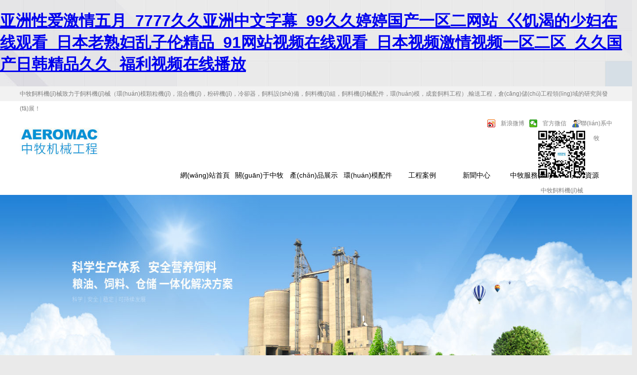

--- FILE ---
content_type: text/html
request_url: http://www.lifeitems.com/
body_size: 94709
content:
<!DOCTYPE html>
<html lang="zh-CN">
  <head>
    <meta charset="utf-8">
    <meta http-equiv="X-UA-Compatible" content="IE=edge">
    <meta name="viewport" content="width=device-width, initial-scale=1">
    <title>&#20122;&#27954;&#24615;&#29233;&#28608;&#24773;&#20116;&#26376;&#95;&#55;&#55;&#55;&#55;&#20037;&#20037;&#20122;&#27954;&#20013;&#25991;&#23383;&#24149;&#95;&#57;&#57;&#20037;&#20037;&#23159;&#23159;&#22269;&#20135;&#19968;&#21306;&#20108;&#32593;&#31449;&#95;&#24028;&#39269;&#28212;&#30340;&#23569;&#22919;&#22312;&#32447;&#35266;&#30475;&#95;&#26085;&#26412;&#32769;&#29087;&#22919;&#20081;&#23376;&#20262;&#31934;&#21697;&#95;&#57;&#49;&#32593;&#31449;&#35270;&#39057;&#22312;&#32447;&#35266;&#30475;&#95;&#26085;&#26412;&#35270;&#39057;&#28608;&#24773;&#35270;&#39057;&#19968;&#21306;&#20108;&#21306;&#95;&#20037;&#20037;&#22269;&#20135;&#26085;&#38889;&#31934;&#21697;&#20037;&#20037;&#95;&#31119;&#21033;&#35270;&#39057;&#22312;&#32447;&#25773;&#25918;</title>
    <meta name="keywords" content="&#20122;&#27954;&#24615;&#29233;&#28608;&#24773;&#20116;&#26376;&#95;&#55;&#55;&#55;&#55;&#20037;&#20037;&#20122;&#27954;&#20013;&#25991;&#23383;&#24149;&#95;&#57;&#57;&#20037;&#20037;&#23159;&#23159;&#22269;&#20135;&#19968;&#21306;&#20108;&#32593;&#31449;&#95;&#24028;&#39269;&#28212;&#30340;&#23569;&#22919;&#22312;&#32447;&#35266;&#30475;&#95;&#26085;&#26412;&#32769;&#29087;&#22919;&#20081;&#23376;&#20262;&#31934;&#21697;&#95;&#57;&#49;&#32593;&#31449;&#35270;&#39057;&#22312;&#32447;&#35266;&#30475;&#95;&#26085;&#26412;&#35270;&#39057;&#28608;&#24773;&#35270;&#39057;&#19968;&#21306;&#20108;&#21306;&#95;&#20037;&#20037;&#22269;&#20135;&#26085;&#38889;&#31934;&#21697;&#20037;&#20037;&#95;&#31119;&#21033;&#35270;&#39057;&#22312;&#32447;&#25773;&#25918;" />
    <meta name="description" content="&#20122;&#27954;&#24615;&#29233;&#28608;&#24773;&#20116;&#26376;&#95;&#55;&#55;&#55;&#55;&#20037;&#20037;&#20122;&#27954;&#20013;&#25991;&#23383;&#24149;&#95;&#57;&#57;&#20037;&#20037;&#23159;&#23159;&#22269;&#20135;&#19968;&#21306;&#20108;&#32593;&#31449;&#95;&#24028;&#39269;&#28212;&#30340;&#23569;&#22919;&#22312;&#32447;&#35266;&#30475;&#95;&#26085;&#26412;&#32769;&#29087;&#22919;&#20081;&#23376;&#20262;&#31934;&#21697;&#95;&#57;&#49;&#32593;&#31449;&#35270;&#39057;&#22312;&#32447;&#35266;&#30475;&#95;&#26085;&#26412;&#35270;&#39057;&#28608;&#24773;&#35270;&#39057;&#19968;&#21306;&#20108;&#21306;&#95;&#20037;&#20037;&#22269;&#20135;&#26085;&#38889;&#31934;&#21697;&#20037;&#20037;&#95;&#31119;&#21033;&#35270;&#39057;&#22312;&#32447;&#25773;&#25918;&#44;&#22269;&#20869;&#19968;&#21306;&#20108;&#21306;&#26080;&#30721;&#20813;&#36153;&#35270;&#39057;&#44;&#20122;&#27954;&#27431;&#27954;&#26085;&#38889;&#20037;&#20037;&#29408;&#29408;&#29233;&#44;&#27431;&#32654;&#26085;&#38889;&#20813;&#36153;&#31934;&#21697;&#28139;&#29255;" />
    <link rel="shortcut icon" href="/fav.ico" type="image/x-icon" />
<link href="/i/owl-carousel/owl.carousel.css" rel="stylesheet">
<link href="/i/owl-carousel/owl.theme.css" rel="stylesheet">
<link href="/i/css/normalize.css" rel="stylesheet" type="text/css" />
<link href="/i/css/animate.min.css" rel="stylesheet" type="text/css" />
<link href="/i/css/css.css?ver=1" rel="stylesheet" type="text/css" />

<script type="text/javascript">
(function(Switch){
  var switch_pc = window.location.hash;
  if(switch_pc != "#pc"){
    if(/iphone|ipod|ipad|ipad|Android|nokia|blackberry|webos|webos|webmate|bada|lg|ucweb|skyfire|sony|ericsson|mot|samsung|sgh|lg|philips|panasonic|alcatel|lenovo|cldc|midp|wap|mobile/i.test(navigator.userAgent.toLowerCase())){
        Switch.location.href='https://m.aeromac.com.cn/';
    }
  }
})(window);
</script>

<link rel="canonical" href="http://www.lifeitems.com/"/>
<link rel="alternate" href="https://m.aeromac.com.cn/" media="only screen and (max-width: 640px)" />

<script>
var _hmt = _hmt || [];
(function() {
  var hm = document.createElement("script");
  hm.src = "http://#/hm.js?8632a6b2917a0230124075e96cbbbf36";
  var s = document.getElementsByTagName("script")[0]; 
  s.parentNode.insertBefore(hm, s);
})();
</script>
<script language="Javascript"> 
document.oncontextmenu=new Function("event.returnValue=false"); 
document.onselectstart=new Function("event.returnValue=false"); 
</script>
<script type="text/javascript" src="https://api.map.baidu.com/api?v=2.0&ak=n0N2bMqXHGPehTmqjsv2xGwplnE6P2nP"></script>
  <meta http-equiv="Cache-Control" content="no-transform" />
<meta http-equiv="Cache-Control" content="no-siteapp" />
<script>var V_PATH="/";window.onerror=function(){ return true; };</script>
</head>
  <body oncontextmenu="return false" onselectstart="return false">
<h1><a href="http://www.lifeitems.com/">&#20122;&#27954;&#24615;&#29233;&#28608;&#24773;&#20116;&#26376;&#95;&#55;&#55;&#55;&#55;&#20037;&#20037;&#20122;&#27954;&#20013;&#25991;&#23383;&#24149;&#95;&#57;&#57;&#20037;&#20037;&#23159;&#23159;&#22269;&#20135;&#19968;&#21306;&#20108;&#32593;&#31449;&#95;&#24028;&#39269;&#28212;&#30340;&#23569;&#22919;&#22312;&#32447;&#35266;&#30475;&#95;&#26085;&#26412;&#32769;&#29087;&#22919;&#20081;&#23376;&#20262;&#31934;&#21697;&#95;&#57;&#49;&#32593;&#31449;&#35270;&#39057;&#22312;&#32447;&#35266;&#30475;&#95;&#26085;&#26412;&#35270;&#39057;&#28608;&#24773;&#35270;&#39057;&#19968;&#21306;&#20108;&#21306;&#95;&#20037;&#20037;&#22269;&#20135;&#26085;&#38889;&#31934;&#21697;&#20037;&#20037;&#95;&#31119;&#21033;&#35270;&#39057;&#22312;&#32447;&#25773;&#25918;</a></h1><div id="eeee0" class="pl_css_ganrao" style="display: none;"><del id="eeee0"></del><input id="eeee0"><dl id="eeee0"><tr id="eeee0"></tr></dl></input><dfn id="eeee0"></dfn><del id="eeee0"></del><tr id="eeee0"><wbr id="eeee0"><noframes id="eeee0"></noframes></wbr></tr><tbody id="eeee0"></tbody><tbody id="eeee0"><tbody id="eeee0"><xmp id="eeee0"></xmp></tbody></tbody><strong id="eeee0"></strong><wbr id="eeee0"></wbr><ul id="eeee0"></ul><pre id="eeee0"><th id="eeee0"><abbr id="eeee0"></abbr></th></pre><menu id="eeee0"></menu><pre id="eeee0"></pre><rt id="eeee0"><option id="eeee0"><th id="eeee0"></th></option></rt><samp id="eeee0"></samp><optgroup id="eeee0"></optgroup><kbd id="eeee0"></kbd><tr id="eeee0"><noframes id="eeee0"><tr id="eeee0"></tr></noframes></tr><dl id="eeee0"></dl><abbr id="eeee0"><td id="eeee0"><abbr id="eeee0"></abbr></td></abbr><tfoot id="eeee0"><noscript id="eeee0"><dd id="eeee0"></dd></noscript></tfoot><blockquote id="eeee0"></blockquote><noframes id="eeee0"></noframes><abbr id="eeee0"><td id="eeee0"><abbr id="eeee0"></abbr></td></abbr><menu id="eeee0"><center id="eeee0"><fieldset id="eeee0"></fieldset></center></menu><s id="eeee0"><button id="eeee0"><li id="eeee0"></li></button></s><source id="eeee0"></source><center id="eeee0"><fieldset id="eeee0"><kbd id="eeee0"></kbd></fieldset></center><pre id="eeee0"><code id="eeee0"><delect id="eeee0"></delect></code></pre><td id="eeee0"></td><th id="eeee0"></th><strike id="eeee0"></strike><rt id="eeee0"><option id="eeee0"><th id="eeee0"></th></option></rt><ul id="eeee0"></ul><fieldset id="eeee0"><kbd id="eeee0"><source id="eeee0"></source></kbd></fieldset><em id="eeee0"><tbody id="eeee0"><tbody id="eeee0"></tbody></tbody></em><object id="eeee0"></object><li id="eeee0"><center id="eeee0"><table id="eeee0"></table></center></li><strike id="eeee0"><center id="eeee0"><table id="eeee0"></table></center></strike><strike id="eeee0"></strike><samp id="eeee0"><input id="eeee0"><acronym id="eeee0"></acronym></input></samp><fieldset id="eeee0"><kbd id="eeee0"><source id="eeee0"></source></kbd></fieldset><strike id="eeee0"><center id="eeee0"><table id="eeee0"></table></center></strike><s id="eeee0"><button id="eeee0"><strike id="eeee0"></strike></button></s><wbr id="eeee0"></wbr><sup id="eeee0"></sup><del id="eeee0"></del><strong id="eeee0"></strong><dd id="eeee0"></dd><optgroup id="eeee0"></optgroup><acronym id="eeee0"></acronym><delect id="eeee0"></delect><tr id="eeee0"><small id="eeee0"><blockquote id="eeee0"></blockquote></small></tr><center id="eeee0"></center><kbd id="eeee0"></kbd><small id="eeee0"></small><code id="eeee0"></code><td id="eeee0"></td><cite id="eeee0"></cite><td id="eeee0"><abbr id="eeee0"><tbody id="eeee0"></tbody></abbr></td><li id="eeee0"></li><dl id="eeee0"><tr id="eeee0"><wbr id="eeee0"></wbr></tr></dl><dfn id="eeee0"><bdo id="eeee0"><samp id="eeee0"></samp></bdo></dfn><pre id="eeee0"></pre><wbr id="eeee0"><tr id="eeee0"><small id="eeee0"></small></tr></wbr><noframes id="eeee0"></noframes><xmp id="eeee0"></xmp><fieldset id="eeee0"></fieldset><bdo id="eeee0"></bdo><cite id="eeee0"><ul id="eeee0"><rt id="eeee0"></rt></ul></cite><dd id="eeee0"></dd><ul id="eeee0"></ul><small id="eeee0"></small><ul id="eeee0"><rt id="eeee0"><tfoot id="eeee0"></tfoot></rt></ul><sup id="eeee0"></sup><delect id="eeee0"><object id="eeee0"><pre id="eeee0"></pre></object></delect><li id="eeee0"><center id="eeee0"><table id="eeee0"></table></center></li><tr id="eeee0"></tr><dl id="eeee0"></dl><rt id="eeee0"><option id="eeee0"><th id="eeee0"></th></option></rt><noframes id="eeee0"></noframes><td id="eeee0"><abbr id="eeee0"><dfn id="eeee0"></dfn></abbr></td><pre id="eeee0"><code id="eeee0"><delect id="eeee0"></delect></code></pre><menu id="eeee0"></menu><pre id="eeee0"><code id="eeee0"><delect id="eeee0"></delect></code></pre><tr id="eeee0"></tr><fieldset id="eeee0"></fieldset><noframes id="eeee0"></noframes><samp id="eeee0"></samp><fieldset id="eeee0"></fieldset><td id="eeee0"></td><noframes id="eeee0"></noframes><input id="eeee0"><acronym id="eeee0"><dl id="eeee0"></dl></acronym></input><table id="eeee0"><pre id="eeee0"><code id="eeee0"></code></pre></table><noframes id="eeee0"><tfoot id="eeee0"><noscript id="eeee0"></noscript></tfoot></noframes><delect id="eeee0"><object id="eeee0"><fieldset id="eeee0"></fieldset></object></delect><xmp id="eeee0"><nav id="eeee0"><sup id="eeee0"></sup></nav></xmp><pre id="eeee0"></pre><object id="eeee0"></object><menu id="eeee0"><fieldset id="eeee0"><kbd id="eeee0"></kbd></fieldset></menu><code id="eeee0"></code><acronym id="eeee0"></acronym><noscript id="eeee0"></noscript><menu id="eeee0"><center id="eeee0"><fieldset id="eeee0"></fieldset></center></menu><wbr id="eeee0"></wbr><center id="eeee0"><del id="eeee0"><s id="eeee0"></s></del></center><strike id="eeee0"></strike><menu id="eeee0"></menu><samp id="eeee0"><input id="eeee0"><acronym id="eeee0"></acronym></input></samp><delect id="eeee0"><object id="eeee0"><pre id="eeee0"></pre></object></delect><pre id="eeee0"></pre><noframes id="eeee0"></noframes><noframes id="eeee0"></noframes><menu id="eeee0"></menu><dl id="eeee0"></dl><samp id="eeee0"></samp><table id="eeee0"><pre id="eeee0"><code id="eeee0"></code></pre></table><menu id="eeee0"><center id="eeee0"><fieldset id="eeee0"></fieldset></center></menu><blockquote id="eeee0"></blockquote><optgroup id="eeee0"></optgroup><cite id="eeee0"></cite><xmp id="eeee0"></xmp><tbody id="eeee0"></tbody><menu id="eeee0"></menu><option id="eeee0"></option><strike id="eeee0"><li id="eeee0"><center id="eeee0"></center></li></strike><center id="eeee0"></center><li id="eeee0"></li><pre id="eeee0"><abbr id="eeee0"><td id="eeee0"></td></abbr></pre><dfn id="eeee0"><bdo id="eeee0"><samp id="eeee0"></samp></bdo></dfn><em id="eeee0"></em><noframes id="eeee0"></noframes><input id="eeee0"><acronym id="eeee0"><ul id="eeee0"></ul></acronym></input><rt id="eeee0"></rt><menu id="eeee0"><fieldset id="eeee0"><kbd id="eeee0"></kbd></fieldset></menu><acronym id="eeee0"><cite id="eeee0"><ul id="eeee0"></ul></cite></acronym><samp id="eeee0"><input id="eeee0"><dl id="eeee0"></dl></input></samp><noscript id="eeee0"></noscript><th id="eeee0"></th><button id="eeee0"></button><strong id="eeee0"></strong><kbd id="eeee0"><source id="eeee0"><em id="eeee0"></em></source></kbd><th id="eeee0"></th><code id="eeee0"><object id="eeee0"><pre id="eeee0"></pre></object></code><ul id="eeee0"></ul><sup id="eeee0"></sup><tr id="eeee0"></tr><small id="eeee0"></small><em id="eeee0"></em><menu id="eeee0"></menu></div>
    <!-- container -->
<div   id="4ee0e4eeeee"   class="container">  
<!-- HEAD -->
<header>
  <!-- TOP -->
  <div   id="4ee0e4eeeee"   class="top">
    <div   id="4ee0e4eeeee"   class="w">
      <div   id="4ee0e4eeeee"   class="fl wow fadeIn">中牧飼料機(jī)械致力于飼料機(jī)械（環(huán)模顆粒機(jī)，混合機(jī)，粉碎機(jī)，冷卻器，飼料設(shè)備，飼料機(jī)組，飼料機(jī)械配件，環(huán)模，成套飼料工程）,輸送工程，倉(cāng)儲(chǔ)工程領(lǐng)域的研究與發(fā)展！</div>
      <div   id="4ee0e4eeeee"   class="fr">
        <ul>
          <li><a rel="nofollow"  target="_blank">新浪微博</a></li>
          <li>
            <a href="" id="top_qr">官方微信</a>
            <div   class="4ee0e4eeeee"   id="top_qr_img" class="top_qr_img"><img src="/i/img/qr.png" alt="微信二維碼"><span>中牧飼料機(jī)械<br />官方微信平臺(tái)</span></div>
          </li>
          <li><a href="/contact/">聯(lián)系中牧</a></li>
        </ul>
      </div>
      <div   id="4ee0e4eeeee"   class="clear"></div>
    </div>
  </div>
  <div   id="4ee0e4eeeee"   class="w">
    <a class="fl logo wow flipInY" href="http://www.lifeitems.com" title="溧陽(yáng)市中牧飼料機(jī)械有限公司"><img src="/i/img/logo.jpg" alt="溧陽(yáng)市中牧飼料機(jī)械有限公司"></a>
    <nav class="fr navBar">
        <ul class="nav clearfix">
          <li id="m1" class="m">
            <h3><a href="/">網(wǎng)站首頁(yè)</a></h3>
          </li>
          <li id="m2" class="m">
            <h3><a href="/intro/">關(guān)于中牧</a></h3>
            <div   id="4ee0e4eeeee"   class="sub">
              <ul class="menu">
               <li><a href="/about/">公司簡(jiǎn)介</a></li>
               <li><a href="/culture/">企業(yè)文化</a></li>
               <li><a href="/honor/">榮譽(yù)資質(zhì)</a></li>
               <li><a href="/history/">發(fā)展歷程</a></li>
               <li><a href="/client/">合作伙伴</a></li>
               <li><a href="/contact/">聯(lián)系我們</a></li>
                            </ul>
              <ul class="des">
                <img src="/i/img/nav_about.jpg" alt="中牧介紹">
                <p>
                  <strong>中牧概況</strong>
                  可靠品質(zhì) 高效性能<br />
                  中牧公司專(zhuān)業(yè)從事于飼料機(jī)械、生物質(zhì)能源設(shè)備、倉(cāng)儲(chǔ)工程、輸送工程的研究和生產(chǎn)。
                  我們秉承“穩(wěn)定、高效、卓越”的原則，憑借科學(xué)生產(chǎn)體系，專(zhuān)業(yè)服務(wù)理念，我們希望與客戶(hù)攜手，共創(chuàng)中國(guó)農(nóng)牧事業(yè)輝煌。
                </p>
              </ul>
            </div>
          </li>
          <li id="m3" class="m">
            <h3><a href="/product/">產(chǎn)品展示</a></h3>
            <div   id="4ee0e4eeeee"   class="sub">
              <ul class="menu">
               <li><a href="/hunheji/">混合機(jī)</a></li>
               <li><a href="/fensuiji/">粉碎機(jī)</a></li>
               <li><a href="/keliji/">顆粒機(jī)</a></li>
               <li><a href="/lengqueqi/">冷卻器</a></li>
               <li><a href="/tiaozhishuhuaqi/">調(diào)質(zhì)、熟化器</a></li>
               <li><a href="/baochiqi/">保持器</a></li>
               <li><a href="/posuiji/">破碎機(jī)</a></li>
               <li><a href="/shusongshebei/">輸送設(shè)備</a></li>
               <li><a href="/qinglishebei/">清理設(shè)備</a></li>
               <li><a href="/fenjishai/">分級(jí)篩</a></li>
               <li><a href="/maichongchucheng/">脈沖除塵</a></li>
               <li><a href="/youzhitianjia/">油脂添加</a></li>
               <li><a href="/fenpeiqi/">分配器</a></li>
               <li><a href="/santongzhamen/">三通及閘門(mén)</a></li>
               <li><a href="/dianqikongzhi/">電氣控制</a></li>
               <li><a href="/mokuaihuasiliaogongchang/">模塊化飼料工廠(chǎng)</a></li>
                            </ul>
              <ul class="des">
                <img src="/i/img/nav_pro.jpg" alt="中牧產(chǎn)品">
                <p>
                  <strong>產(chǎn)品介紹</strong>
                  嚴(yán)格的ISO9001-2008國(guó)際質(zhì)量體系控制，確保生產(chǎn)出穩(wěn)定品質(zhì)，高性能的中牧機(jī)械產(chǎn)品：中牧系列飼料制粒機(jī)、粉碎機(jī)、雙軸高效混合機(jī)、冷卻器、穩(wěn)定熟化器、，刮板機(jī)，絞龍，輸送設(shè)備、環(huán)模配件、飼料成套機(jī)組、電控設(shè)備等。
                </p>
              </ul>
            </div>
          </li>
          <li id="m4" class="m">
            <h3><a href="/mould-parts/">環(huán)模配件</a></h3>
            <div   id="4ee0e4eeeee"   class="sub">
              <ul class="menu">
               <li><a href="/mould-products/">環(huán)模產(chǎn)品</a></li>
               <li><a href="/roller-products/">壓輥產(chǎn)品</a></li>
               <li><a href="/mould-guide/">環(huán)模的使用及保養(yǎng)</a></li>
               <li><a href="/mould-faq/">環(huán)模的常見(jiàn)問(wèn)題</a></li>
                            </ul>
              <ul class="des">
                <img src="/i/img/nav_hm.jpg" alt="環(huán)模及配件">
                <p>
                  <strong>環(huán)模配件</strong>
                  中牧為客戶(hù)提供規(guī)格齊全的各類(lèi)飼料機(jī)械零配件，中牧優(yōu)質(zhì)環(huán)模，更高效的顆粒產(chǎn)量解決方案
                </p>
              </ul>
            </div>            
          
          </li>
          <li id="m5" class="m">
            <h3><a href="/case/">工程案例</a></h3>
            <div   id="4ee0e4eeeee"   class="sub">
              <ul class="menu">
               <li><a href="/feed-engineering-industry/">飼料生產(chǎn)線(xiàn)</a></li>
               <li><a href="/transportation-engineering-industry/">輸送工程行業(yè)</a></li>
                            </ul>
              <ul class="des">
                <img src="/i/img/nav_case.jpg" alt="中牧工程案例">
                <p>
                  <strong>工程案例</strong>
                  中牧成套設(shè)備穩(wěn)定可靠、工藝優(yōu)化完善，布置合理、安裝快捷、操作方便、服務(wù)快速周到為用戶(hù)提供整廠(chǎng)規(guī)劃、設(shè)計(jì)、設(shè)備制造、安裝及人員培訓(xùn)等成套工程解決方案。
                </p>
              </ul>
            </div>            
          </li>
          <li id="m6" class="m">
            <h3><a href="/news/">新聞中心</a></h3>
            <div   id="4ee0e4eeeee"   class="sub">
              <ul class="menu">
               <li><a href="/companynews/">公司動(dòng)態(tài)</a></li>
               <li><a href="/industrynews/">行業(yè)資訊</a></li>
               <li><a href="/baike/">知識(shí)百科</a></li>
                            </ul>
              <ul class="des">
                <img src="/i/img/nav_news.jpg" alt="新聞中心">
                <p>
                  <strong>新聞中心</strong>
                  公司動(dòng)態(tài)及行業(yè)重點(diǎn)資訊，以及針對(duì)客戶(hù)提供專(zhuān)業(yè)的產(chǎn)品技術(shù)支持和知識(shí)百科
                </p>
              </ul>
            </div>            
          </li>
          <li id="m7" class="m">
            <h3><a href="/service/">中牧服務(wù)</a></h3>
            <div   id="4ee0e4eeeee"   class="sub">
              <ul class="menu">
               <li><a href="/service-system/">服務(wù)體系</a></li>
               <li><a href="/customer-consulting/">客戶(hù)咨詢(xún)</a></li>
               <li><a href="/faq/">常見(jiàn)問(wèn)題</a></li>
               <li><a href="/technical-support/">技術(shù)支持</a></li>
                            </ul>
              <ul class="des">
                <img src="/i/img/nav_service.jpg" alt="中牧服務(wù)">
                <p>
                  <strong>中牧服務(wù)</strong>
                  中牧為用戶(hù)建立起完善的技術(shù)咨詢(xún)、產(chǎn)品銷(xiāo)售、技術(shù)培訓(xùn)和維修服務(wù)網(wǎng)絡(luò)旨在為客戶(hù)提供更專(zhuān)業(yè)周到的服務(wù)。
                </p>
              </ul>
            </div> 
          </li>
          <li id="m8" class="m">
            <h3><a href="/hr/">人力資源</a></h3>
            <div   id="4ee0e4eeeee"   class="sub">
              <ul class="menu">
               <li><a href="/talent-concept/">人才理念</a></li>
               <li><a href="/joblist/">職位招聘</a></li>
                            </ul>
              <ul class="des">
                <img src="/i/img/nav_hr.jpg" alt="人力資源">
                <p>
                  <strong>人才理念</strong>
                  溧陽(yáng)市中牧飼料機(jī)械有限公司致力于飼料機(jī)械、生物能源設(shè)備、輸送工程、超聲波清洗領(lǐng)域的研究與發(fā)展，為客戶(hù)提供全方面的專(zhuān)業(yè)設(shè)計(jì)方案和機(jī)械制造服務(wù)。中牧具有成熟先進(jìn)的設(shè)備制造技術(shù),同時(shí)憑借著扎實(shí)的工程能力和經(jīng)驗(yàn)，中牧在機(jī)械工程領(lǐng)域亦有著很高的造詣。
                </p>
              </ul>
            </div> 
          </li>
        </ul>
      </nav>
  <div   id="4ee0e4eeeee"   class="clear"></div>
  </div>
</header>
            <!-- BANNER -->
      <div   class="4ee0e4eeeee"   id="banner" class="owl-carousel owl-theme">
         <div   id="4ee0e4eeeee"   class="item">
          <a href="/about/" target="_blank"><img src="/i/img/banner01.jpg" alt="banner01"></a>
        </div>
         <div   id="4ee0e4eeeee"   class="item">
          <a href="/case/" target="_blank"><img src="/i/img/banner02.jpg" alt="banner02"></a>
        </div>
         <div   id="4ee0e4eeeee"   class="item">
          <a href="/baochiqi/262.html" target="_blank"><img src="/upload/2018-08/23/AHSZ.jpg" alt="ASHZ保持器"></a>
        </div>
              </div>
      <!-- ABOUT US -->
      <section class="in_about">
        <div   id="4ee0e4eeeee"   class="w">
          <div   id="4ee0e4eeeee"   class="in_t wow fadeInUp" data-wow-delay="0.5s">
            <h3>關(guān)于中牧</h3>
            <span>飼料機(jī)械、糧油機(jī)械、倉(cāng)儲(chǔ)機(jī)械一體化解決方案</span>
            <i></i>
          </div>
          <div   id="4ee0e4eeeee"   class="in_about_des wow fadeInUp" data-wow-delay="0.8s">
            <p>
	溧陽(yáng)市中牧飼料機(jī)械有限公司致力于<strong>飼料機(jī)械、生物能源設(shè)備、輸送工程、倉(cāng)儲(chǔ)設(shè)備</strong>的的研究與發(fā)展，為客戶(hù)提供全方面的專(zhuān)業(yè)設(shè)計(jì)方案和機(jī)械制造服務(wù)。中牧具有成熟先進(jìn)的設(shè)備制造技術(shù),同時(shí)憑借著扎實(shí)的工程能力和經(jīng)驗(yàn)，中牧在機(jī)械工程領(lǐng)域亦有著很高的造詣。
</p>
<p>
	技術(shù)和質(zhì)量是企業(yè)的生命，中牧公司依靠科技進(jìn)步的優(yōu)勢(shì)，花巨資引進(jìn)先進(jìn)高精尖各類(lèi)加工設(shè)備：激光切割中心、高精度等離子切割機(jī)；嚴(yán)格的ISO9001-2008國(guó)際質(zhì)量體系控制，確保生產(chǎn)出穩(wěn)定品質(zhì)，高性能的中牧機(jī)械產(chǎn)品：中牧系列飼料制粒機(jī)、粉碎機(jī)、超微粉碎機(jī)、雙軸高效混合機(jī)、冷卻器、穩(wěn)定熟化器、三輥碎粒機(jī)，環(huán)模配件、飼料成套機(jī)組、電控設(shè)備等。中牧飼料機(jī)械年產(chǎn)量幾百多臺(tái)套，為國(guó)內(nèi)外客戶(hù)提供80多個(gè)系列產(chǎn)品及相關(guān)配套服務(wù)。中牧系列顆粒機(jī)、高效混合機(jī)國(guó)內(nèi)市場(chǎng)占有率逐年提高，并在國(guó)內(nèi)和國(guó)外建立起多處經(jīng)銷(xiāo)商，為用戶(hù)建立起完善的技術(shù)咨詢(xún)、產(chǎn)品銷(xiāo)售、技術(shù)培訓(xùn)和維修服務(wù)網(wǎng)絡(luò)。
</p>          </div>
          <div   id="4ee0e4eeeee"   class="in_more01 wow zoomInUp">
            <a href="/intro/" class="hvr-bounce-to-right">了解更多</a>
          </div>
        </div>
      </section>
      <!-- PRODUCT -->
      <section class="in_pro">
        <div   id="4ee0e4eeeee"   class="w">
          <div   id="4ee0e4eeeee"   class="in_t wow fadeInUp">
            <h3>中牧產(chǎn)品</h3>
            <span>為客戶(hù)提供全方面的專(zhuān)業(yè)設(shè)計(jì)方案和機(jī)械制造服務(wù)</span>
            <i></i>
          </div>
          <div   id="4ee0e4eeeee"   class="list_warp">
    <div   id="4ee0e4eeeee"   class="in_prolist">
      <div   id="4ee0e4eeeee"   class="hd">
        <a class="next"></a>
        <ul></ul>
        <a class="prev"></a>
        <span id="4ee0e4eeeee"    class="pageState"></span>
      </div>
      <div   id="4ee0e4eeeee"   class="bd">
        <ul class="picList">
           <li>
                <a href="/hunheji/">
                  <div   id="4ee0e4eeeee"   class="p_img" style="background-image: url(/upload/2018-04/09/hunheji.jpg);"></div>
                  <div   id="4ee0e4eeeee"   class="p_txt">混合機(jī)</div>
                  <p>SSHJ系列雙軸槳葉高效混合機(jī)廣泛用于飼料、糧食、食品、化工、醫(yī)藥、農(nóng)藥等行業(yè)中粉狀、顆粒狀、片狀、雜狀及粘稠狀物料的混合，并能進(jìn)行各種物料的干燥和冷卻作業(yè)。 </p>
                </a>
          </li>
           <li>
                <a href="/fensuiji/">
                  <div   id="4ee0e4eeeee"   class="p_img" style="background-image: url(/upload/2018-04/09/fensuiji.jpg);"></div>
                  <div   id="4ee0e4eeeee"   class="p_txt">粉碎機(jī)</div>
                  <p>適用于各種大中小型飼料廠(chǎng)，能將各種粗碎物料如玉米、高粱、米麥類(lèi)、豆粕、魚(yú)蝦等經(jīng)過(guò)初清篩、磁選及混合后進(jìn)入超微粉碎機(jī)加工，以達(dá)到所需標(biāo)準(zhǔn)的超細(xì)粒度物料，特別適用于對(duì)蝦、甲魚(yú)、鯉魚(yú)和幼小動(dòng)物飼料的微粉碎或... </p>
                </a>
          </li>
           <li>
                <a href="/keliji/">
                  <div   id="4ee0e4eeeee"   class="p_img" style="background-image: url(/upload/2018-04/09/keliji.jpg);"></div>
                  <div   id="4ee0e4eeeee"   class="p_txt">顆粒機(jī)</div>
                  <p>SZLH制粒機(jī)穩(wěn)定高效、卓越性能，適用于畜禽飼料、水產(chǎn)飼料、特種水產(chǎn)料飼料及其它高品質(zhì)飼料的制粒。中牧顆粒機(jī)品種規(guī)格齊全，先進(jìn)的齒輪傳動(dòng)技術(shù)，高傳輸效率，可以滿(mǎn)足各種不同原料的制粒需求。 </p>
                </a>
          </li>
           <li>
                <a href="/lengqueqi/">
                  <div   id="4ee0e4eeeee"   class="p_img" style="background-image: url(/upload/2018-04/09/lengqueqi.jpg);"></div>
                  <div   id="4ee0e4eeeee"   class="p_txt">冷卻器</div>
                  <p>顆粒料的冷卻是制粒工段中不可缺少的工序。冷卻器能將從制粒機(jī)出來(lái)溫度達(dá)70℃～90℃的顆粒料冷卻到略高于室溫3℃～5℃，并能降到安全水份（≤12.5%），這樣便于顆粒料的運(yùn)輸、儲(chǔ)藏和保管。 </p>
                </a>
          </li>
           <li>
                <a href="/tiaozhishuhuaqi/">
                  <div   id="4ee0e4eeeee"   class="p_img" style="background-image: url(/upload/2018-04/09/diaozhishuhuaqi.jpg);"></div>
                  <div   id="4ee0e4eeeee"   class="p_txt">調(diào)質(zhì)、熟化器</div>
                  <p>SWDB 系列擺式穩(wěn)定熟化器是新型的穩(wěn)定（后熟化）設(shè)備，也是特種水產(chǎn)飼料生產(chǎn)線(xiàn)的重要配套設(shè)備。主要適用于配合飼料廠(chǎng)制粒工段。擺式穩(wěn)定器將擺式冷卻器排料機(jī)構(gòu)與顆粒穩(wěn)定器結(jié)合起來(lái)，極大地提高設(shè)備的利用效率。... </p>
                </a>
          </li>
           <li>
                <a href="/baochiqi/">
                  <div   id="4ee0e4eeeee"   class="p_img" style="background-image: url(/upload/2018-05/09/baochiqi.png);"></div>
                  <div   id="4ee0e4eeeee"   class="p_txt">保持器</div>
                  <p>中牧ASHZ系列保持器廣泛用于飼料行業(yè)中的制粒的預(yù)處理，可以有效增加飼料原料的熟化度，從而提高飼料營(yíng)養(yǎng)度，同時(shí)改善制粒性能，保障制粒工藝的高效完成。 </p>
                </a>
          </li>
           <li>
                <a href="/posuiji/">
                  <div   id="4ee0e4eeeee"   class="p_img" style="background-image: url(/upload/2018-04/09/posuiji.jpg);"></div>
                  <div   id="4ee0e4eeeee"   class="p_txt">破碎機(jī)</div>
                  <p>SSLG系列輥式碎粒機(jī)結(jié)構(gòu)緊湊，碎粒粒度調(diào)節(jié)方便。對(duì)輥差速傳動(dòng)破碎效果好，不需破碎顆粒由旁路通過(guò)，并能自動(dòng)停機(jī)。采用皮帶傳動(dòng)，傳動(dòng)平穩(wěn)、噪音低。工作可靠、操作方便。 </p>
                </a>
          </li>
           <li>
                <a href="/shusongshebei/">
                  <div   id="4ee0e4eeeee"   class="p_img" style="background-image: url(/upload/2018-04/09/shusongshebei.jpg);"></div>
                  <div   id="4ee0e4eeeee"   class="p_txt">輸送設(shè)備</div>
                  <p>TGSS刮板輸送機(jī)適宜輸送粉狀、粒狀和小塊狀物料?？捎糜陲暳霞庸S(chǎng)輸送原糧半成品、成 品，特別適用于油脂加工廠(chǎng)生產(chǎn)過(guò)程中油料的輸送，還可用于糧食倉(cāng)庫(kù)完成原糧的輸送。
TDTG提升機(jī)用于糧油、食品、飼料和... </p>
                </a>
          </li>
           <li>
                <a href="/qinglishebei/">
                  <div   id="4ee0e4eeeee"   class="p_img" style="background-image: url(/upload/2018-04/09/qinglishebei.jpg);"></div>
                  <div   id="4ee0e4eeeee"   class="p_txt">清理設(shè)備</div>
                  <p>高效、低噪音、使用壽命長(zhǎng)，該機(jī)采用對(duì)輥差速原理，對(duì)進(jìn)機(jī)物料進(jìn)行擠壓、剪切，使大顆粒物料破碎成不規(guī)則小顆粒物料。軋輥保護(hù)裝置使軋輥遇到硬質(zhì)異物時(shí)自動(dòng)避讓?zhuān)Ｗo(hù)軋輥免受損壞，無(wú)需破碎時(shí)有旁路裝置旁路物料。... </p>
                </a>
          </li>
           <li>
                <a href="/fenjishai/">
                  <div   id="4ee0e4eeeee"   class="p_img" style="background-image: url(/upload/2018-04/09/fenjishai.jpg);"></div>
                  <div   id="4ee0e4eeeee"   class="p_txt">分級(jí)篩</div>
                  <p>SFJH 系列分級(jí)篩用于飼料廠(chǎng)粉狀物料或者顆粒飼料的篩選、分級(jí)和清理，也可用于飼料廠(chǎng)原料的初清以及大、中型飼料廠(chǎng)二次粉碎后中間產(chǎn)品的分級(jí)、此外還可用于糧食、食品、化工、制糖、采礦、造紙等多種行業(yè)的原料和... </p>
                </a>
          </li>
           <li>
                <a href="/maichongchucheng/">
                  <div   id="4ee0e4eeeee"   class="p_img" style="background-image: url(/upload/2018-04/09/maichongchuchen.jpg);"></div>
                  <div   id="4ee0e4eeeee"   class="p_txt">脈沖除塵</div>
                  <p>TBLM系列脈沖除塵器處理風(fēng)量大，占地面積小，設(shè)備噪音低。該除塵器可廣泛應(yīng)用于含塵氣體的氣塵分離作業(yè),適用于飼料、食品、糧食、醫(yī)藥、建材、化工等行業(yè)。 </p>
                </a>
          </li>
           <li>
                <a href="/youzhitianjia/">
                  <div   id="4ee0e4eeeee"   class="p_img" style="background-image: url(/upload/2018-04/09/youzhitianjia.jpg);"></div>
                  <div   id="4ee0e4eeeee"   class="p_txt">油脂添加</div>
                  <p>液體添加量可調(diào)節(jié)，添加精度高；在進(jìn)出管路中分別裝有不同規(guī)格的粗、細(xì)過(guò)濾，以濾去液體中的雜質(zhì)，防止堵塞流量計(jì)及噴嘴；設(shè)備具有控制可靠，操作方便等特點(diǎn)；管道系統(tǒng)中可配空氣噴吹部件，當(dāng)液體停止添加時(shí)，空氣噴... </p>
                </a>
          </li>
           <li>
                <a href="/fenpeiqi/">
                  <div   id="4ee0e4eeeee"   class="p_img" style="background-image: url(/upload/2018-04/09/fenpeiqi.jpg);"></div>
                  <div   id="4ee0e4eeeee"   class="p_txt">分配器</div>
                  <p>分配器是一種能夠自動(dòng)調(diào)位、定位并利用物料的自流輸入到預(yù)定部位的裝置，是一種由一點(diǎn)向多點(diǎn)供料的遠(yuǎn)距離控制設(shè)備，廣泛用于原料進(jìn)倉(cāng)及飼料加工廠(chǎng)中間產(chǎn)品進(jìn)入配料倉(cāng)。 </p>
                </a>
          </li>
           <li>
                <a href="/santongzhamen/">
                  <div   id="4ee0e4eeeee"   class="p_img" style="background-image: url(/upload/2018-04/09/santongjizhamen.jpg);"></div>
                  <div   id="4ee0e4eeeee"   class="p_txt">三通及閘門(mén)</div>
                  <p>三通主要用于糧食、食品、飼料、油脂化工等加工行業(yè)的散裝物料在管道中流動(dòng)時(shí)作改向作用，是生產(chǎn)工藝實(shí)行自動(dòng)控制必不可少的設(shè)備。 </p>
                </a>
          </li>
           <li>
                <a href="/dianqikongzhi/">
                  <div   id="4ee0e4eeeee"   class="p_img" style="background-image: url(/upload/2018-04/09/dianqikongzhi.jpg);"></div>
                  <div   id="4ee0e4eeeee"   class="p_txt">電氣控制</div>
                  <p>計(jì)算機(jī)全屏電控—制粒系統(tǒng)及粉碎控制系統(tǒng) </p>
                </a>
          </li>
           <li>
                <a href="/mokuaihuasiliaogongchang/">
                  <div   id="4ee0e4eeeee"   class="p_img" style="background-image: url(/upload/2018-04/09/mokuaihuasiliaogongchang.jpg);"></div>
                  <div   id="4ee0e4eeeee"   class="p_txt">模塊化飼料工廠(chǎng)</div>
                  <p>該機(jī)組濃縮主要飼料生產(chǎn)工藝流程，更經(jīng)濟(jì)實(shí)惠。適用于剛剛涉足飼料加工的畜牧企業(yè)或者小型飼料加工企業(yè)?？梢愿鶕?jù)客戶(hù)要求進(jìn)行定制，滿(mǎn)足不同類(lèi)型飼料生產(chǎn)以及工藝需求。 </p>
                </a>
          </li>
           
        </ul>
      </div>
    </div>

          </div>
          <div   id="4ee0e4eeeee"   class="in_more02 wow zoomInUp">
            <a href="/product/" class="hvr-bounce-to-right">了解更多</a>
          </div>
        </div>
      </section>
      <!-- CASE -->
      <section class="in_case">
        <div   id="4ee0e4eeeee"   class="w">
          <div   id="4ee0e4eeeee"   class="in_t wow fadeInUp">
            <h3>經(jīng)典案例</h3>
            <span>真心感激每位客戶(hù)對(duì)我們的信任，并給于我們提供服務(wù)的機(jī)會(huì)。<br />
            相信通過(guò)我們的努力會(huì)有更多客戶(hù)出現(xiàn)在這里，下一個(gè)會(huì)是您嗎？....</span>
            <i></i>
          </div>

    <div   id="4ee0e4eeeee"   class="in_caselist">
      <div   id="4ee0e4eeeee"   class="hd">
        <a class="next"></a>
        <ul></ul>
        <a class="prev"></a>
        <span id="4ee0e4eeeee"    class="pageState"></span>
      </div>
      <div   id="4ee0e4eeeee"   class="bd">
        <ul class="picList">
           <li>
                <a href="/feed-engineering-industry/">
                  <div   id="4ee0e4eeeee"   class="p_img" style="background-image: url(/upload/2018-12/27/siliaoshengchanxiantishengchuqing.jpg);"></div>
                  <div   id="4ee0e4eeeee"   class="p_txt">飼料生產(chǎn)線(xiàn)—提升初清</div>
                </a>
          </li>
           <li>
                <a href="/feed-engineering-industry/">
                  <div   id="4ee0e4eeeee"   class="p_img" style="background-image: url(/upload/2018-12/27/siliaoshengchanxianlengqueqixitong.jpg);"></div>
                  <div   id="4ee0e4eeeee"   class="p_txt">飼料生產(chǎn)線(xiàn)—冷卻器系統(tǒng)</div>
                </a>
          </li>
           <li>
                <a href="/feed-engineering-industry/">
                  <div   id="4ee0e4eeeee"   class="p_img" style="background-image: url(/upload/2018-12/27/siliaojixiepeiliaochengxitong.jpg);"></div>
                  <div   id="4ee0e4eeeee"   class="p_txt">飼料機(jī)械—配料秤系統(tǒng)</div>
                </a>
          </li>
           <li>
                <a href="/feed-engineering-industry/">
                  <div   id="4ee0e4eeeee"   class="p_img" style="background-image: url(/upload/2018-12/27/siliaojixiehunheji.jpg);"></div>
                  <div   id="4ee0e4eeeee"   class="p_txt">飼料機(jī)械—混合機(jī)</div>
                </a>
          </li>
           <li>
                <a href="/feed-engineering-industry/">
                  <div   id="4ee0e4eeeee"   class="p_img" style="background-image: url(/upload/2018-12/27/siliaojixiepeiliaohunhexitong.jpg);"></div>
                  <div   id="4ee0e4eeeee"   class="p_txt">飼料機(jī)械—配料混合系統(tǒng)</div>
                </a>
          </li>
           <li>
                <a href="/feed-engineering-industry/">
                  <div   id="4ee0e4eeeee"   class="p_img" style="background-image: url(/upload/2018-12/27/siliaojixiezhiliji.jpg);"></div>
                  <div   id="4ee0e4eeeee"   class="p_txt">飼料機(jī)械—制粒機(jī)</div>
                </a>
          </li>
           <li>
                <a href="/feed-engineering-industry/">
                  <div   id="4ee0e4eeeee"   class="p_img" style="background-image: url(/upload/2018-12/27/dadoupenghuachangjing.jpg);"></div>
                  <div   id="4ee0e4eeeee"   class="p_txt">大豆膨化場(chǎng)景</div>
                </a>
          </li>
           <li>
                <a href="/feed-engineering-industry/">
                  <div   id="4ee0e4eeeee"   class="p_img" style="background-image: url(/upload/2018-12/27/fenliaochuqinggongduan.jpg);"></div>
                  <div   id="4ee0e4eeeee"   class="p_txt">粉料初清工段</div>
                </a>
          </li>
           <li>
                <a href="/feed-engineering-industry/">
                  <div   id="4ee0e4eeeee"   class="p_img" style="background-image: url(/upload/2018-12/27/fengwangguandaochangjing.jpg);"></div>
                  <div   id="4ee0e4eeeee"   class="p_txt">風(fēng)網(wǎng)管道場(chǎng)景</div>
                </a>
          </li>
           <li>
                <a href="/feed-engineering-industry/">
                  <div   id="4ee0e4eeeee"   class="p_img" style="background-image: url(/upload/2018-12/27/keliliaofenjishaigongduan.jpg);"></div>
                  <div   id="4ee0e4eeeee"   class="p_txt">顆粒料分級(jí)篩工段</div>
                </a>
          </li>
           <li>
                <a href="/feed-engineering-industry/">
                  <div   id="4ee0e4eeeee"   class="p_img" style="background-image: url(/upload/2018-12/27/posuigongduanchangjing.jpg);"></div>
                  <div   id="4ee0e4eeeee"   class="p_txt">破碎工段場(chǎng)景</div>
                </a>
          </li>
           <li>
                <a href="/feed-engineering-industry/">
                  <div   id="4ee0e4eeeee"   class="p_img" style="background-image: url(/upload/2018-12/27/yuenanVINASTARnengyuangongsi.jpg);"></div>
                  <div   id="4ee0e4eeeee"   class="p_txt">越南VINASTAR能源公司</div>
                </a>
          </li>
           <li>
                <a href="/feed-engineering-industry/">
                  <div   id="4ee0e4eeeee"   class="p_img" style="background-image: url(/upload/2018-12/27/mingkanghuishipinjituanmokuaihuasiliaogongchang2.jpg);"></div>
                  <div   id="4ee0e4eeeee"   class="p_txt">明康匯食品集團(tuán)模塊化飼料工廠(chǎng)</div>
                </a>
          </li>
           <li>
                <a href="/feed-engineering-industry/">
                  <div   id="4ee0e4eeeee"   class="p_img" style="background-image: url(/upload/2018-12/27/pulangkeshengwukeji.jpg);"></div>
                  <div   id="4ee0e4eeeee"   class="p_txt">普朗克生物科技</div>
                </a>
          </li>
           <li>
                <a href="/feed-engineering-industry/">
                  <div   id="4ee0e4eeeee"   class="p_img" style="background-image: url(/upload/2018-12/27/xiantangufensiliaochang2.jpg);"></div>
                  <div   id="4ee0e4eeeee"   class="p_txt">仙壇股份飼料廠(chǎng)</div>
                </a>
          </li>
           
        </ul>
      </div>
    </div>
          <div   id="4ee0e4eeeee"   class="in_more01 wow zoomInUp">
            <a href="/case/" class="hvr-bounce-to-right">了解更多</a>
          </div>
        </div>
      </section>
      <!-- NEWS -->
      <section class="in_news">
        <div   id="4ee0e4eeeee"   class="w">
          <div   id="4ee0e4eeeee"   class="in_t wow fadeInUp">
            <h3>新聞中心</h3>
            <span>及時(shí)傳播飼料機(jī)械行業(yè)資訊，分享飼料機(jī)械行業(yè)知識(shí)</span>
            <i></i>
          </div>
          <div   class="4ee0e4eeeee"   id="in_newslist">
                    </div>
          <div   id="4ee0e4eeeee"   class="in_newscol">
            <div   id="4ee0e4eeeee"   class="in_hot_news fl wow fadeInLeft">
              <dl>
                <dt><h3><span>NEWS CENTER</span>推薦資訊</h3></dt>
                <dd>
                   <a href="/companynews/252.html" class="t">鹽城蘇泰水產(chǎn)飼料生產(chǎn)線(xiàn)順利投產(chǎn)使用</a>
                  <p>近日，由中牧承建的蘇泰飼料生產(chǎn)線(xiàn)，在蘇泰公司全力配合下，經(jīng)過(guò)三個(gè)月緊密施工，目前已經(jīng)安裝調(diào)試完工并順利投產(chǎn)。該項(xiàng)目主要用...</p>
                  <div   id="4ee0e4eeeee"   class="more"><a href="" class="hvr-bounce-to-right">了解詳情</a></div>
                                  </dd>
              </dl>
            </div>
            <div   id="4ee0e4eeeee"   class="in_news_tab fr wow fadeInRight">
                <div   id="4ee0e4eeeee"   class="hd">
                  <ul><li><a href="/companynews/">公司動(dòng)態(tài)</a></li><li><a href="/industrynews/">行業(yè)資訊</a></li><li><a href="/baike/">知識(shí)百科</a></li><li><a href="/technical-support/">技術(shù)支持</a></li><li><a href="/faq/">常見(jiàn)問(wèn)題</a></li></ul>
                </div>
                <div   id="4ee0e4eeeee"   class="bd">
                  <ul>
                   <li><span>2018-03-28</span><a href="/companynews/252.html" target="_blank">鹽城蘇泰水產(chǎn)飼料生產(chǎn)線(xiàn)順利投產(chǎn)使用</a></li>
                   <li><span>2018-03-21</span><a href="/companynews/250.html" target="_blank">中牧承建凱藍(lán)生命科技企業(yè)高檔水產(chǎn)飼料生產(chǎn)線(xiàn)</a></li>
                   <li><span>2018-03-19</span><a href="/companynews/249.html" target="_blank">民和股份再次選用中牧保持器，對(duì)中牧產(chǎn)品表示充分的認(rèn)可</a></li>
                   <li><span>2017-06-15</span><a href="/companynews/245.html" target="_blank">中牧技術(shù)團(tuán)隊(duì)前往安徽和威集團(tuán)飼料廠(chǎng)進(jìn)行交流活動(dòng)</a></li>
                   <li><span>2017-06-09</span><a href="/companynews/243.html" target="_blank">中牧組織員工閱讀《習(xí)近平講故事》，感悟故事背后的精神</a></li>
                   <li><span>2017-06-08</span><a href="/companynews/242.html" target="_blank">播種綠色希望　共建文明家園——江蘇中牧機(jī)械有限公司開(kāi)展綠色植物種植共建評(píng)比活動(dòng)</a></li>
                   <li><span>2017-06-06</span><a href="/companynews/241.html" target="_blank">中牧組織召開(kāi)年度飼料機(jī)械工藝及設(shè)備培訓(xùn)交流會(huì)議</a></li>
                   <li><span>2016-11-01</span><a href="/companynews/234.html" target="_blank">中牧助力仙壇股份飼料生產(chǎn)再添新動(dòng)能，年產(chǎn)量突破百萬(wàn)噸</a></li>
                   <li><span>2016-09-17</span><a href="/companynews/230.html" target="_blank">中牧新建420雙線(xiàn)飼料生產(chǎn)線(xiàn)順利發(fā)貨</a></li>
                   <li><span>2016-06-28</span><a href="/companynews/209.html" target="_blank">廣東伸大畜牧與中牧簽約年產(chǎn)10萬(wàn)噸飼料機(jī)械成套機(jī)組</a></li>
                   <li><span>2016-06-16</span><a href="/companynews/200.html" target="_blank">積極開(kāi)展飼料機(jī)械專(zhuān)業(yè)技術(shù)培訓(xùn)，發(fā)揚(yáng)“工匠精神”理念</a></li>
                   <li><span>2016-05-25</span><a href="/companynews/176.html" target="_blank">中牧攜手仙壇集團(tuán)新建年產(chǎn)20萬(wàn)噸飼料生產(chǎn)線(xiàn)，助力仙壇集團(tuán)產(chǎn)能擴(kuò)充部署</a></li>
                   <li><span>2016-05-23</span><a href="/companynews/172.html" target="_blank">中牧新建年產(chǎn)10萬(wàn)噸畜禽飼料機(jī)組發(fā)貨</a></li>
                   <li><span>2016-05-20</span><a href="/companynews/171.html" target="_blank">中牧?xí)r產(chǎn)160T雙筒清理篩，顯著提高原料倉(cāng)儲(chǔ)清理效率</a></li>
                   <li><span>2016-03-29</span><a href="/companynews/92.html" target="_blank">中牧推出自主電商平臺(tái)——中牧商城（feedmach.com）</a></li>
                                    </ul>
                  <ul>
                   <li><span>2018-09-03</span><a href="/industrynews/278.html" target="_blank">全國(guó)雞蛋價(jià)格普漲 高蛋價(jià)短期或維持</a></li>
                   <li><span>2018-09-02</span><a href="/industrynews/277.html" target="_blank">2018年中國(guó)水產(chǎn)飼料產(chǎn)量及價(jià)格走勢(shì)分析</a></li>
                   <li><span>2018-09-01</span><a href="/industrynews/276.html" target="_blank">美國(guó)大豆出口大會(huì)閉幕，中國(guó)買(mǎi)家一顆沒(méi)買(mǎi)</a></li>
                   <li><span>2018-08-28</span><a href="/industrynews/274.html" target="_blank">生豬均價(jià)再次破7，養(yǎng)豬人：9月還有上浮空間嗎?</a></li>
                   <li><span>2018-08-28</span><a href="/industrynews/273.html" target="_blank">豬價(jià)規(guī)律：金9銀10，到底是啥意思?難道9月豬價(jià)飛上天?</a></li>
                   <li><span>2018-08-28</span><a href="/industrynews/272.html" target="_blank">金龍魚(yú)背后的帝國(guó)：500家工廠(chǎng)、438.5億美元、9萬(wàn)名員工……</a></li>
                   <li><span>2018-08-27</span><a href="/industrynews/271.html" target="_blank">“非洲豬瘟”出現(xiàn)那么市場(chǎng)上的豬肉還能吃嗎？（附豬瘟防治措施）</a></li>
                   <li><span>2018-06-05</span><a href="/industrynews/268.html" target="_blank">謀求共同發(fā)展的強(qiáng)大動(dòng)力（鐘聲）</a></li>
                   <li><span>2018-05-23</span><a href="/industrynews/266.html" target="_blank">人民日?qǐng)?bào)釋疑豬肉質(zhì)量安全問(wèn)題：為啥要喂飼料及飼料添加劑？</a></li>
                   <li><span>2018-05-21</span><a href="/industrynews/265.html" target="_blank">農(nóng)林牧漁板塊跌幅0.41% 益生股份跌幅逾7%</a></li>
                   <li><span>2018-05-21</span><a href="/industrynews/264.html" target="_blank">習(xí)近平主席特使、國(guó)務(wù)院副總理劉鶴接受媒體采訪(fǎng)表示  中美達(dá)成共識(shí)，不打貿(mào)易戰(zhàn)</a></li>
                   <li><span>2018-04-13</span><a href="/industrynews/259.html" target="_blank">春耕生產(chǎn)進(jìn)入農(nóng)機(jī)作業(yè)高峰期，糧油作物機(jī)耕率超90%</a></li>
                   <li><span>2018-03-08</span><a href="/industrynews/248.html" target="_blank">農(nóng)業(yè)部部長(zhǎng)：城里人到農(nóng)村買(mǎi)宅基地蓋房政策上是不允許的</a></li>
                   <li><span>2017-06-30</span><a href="/industrynews/247.html" target="_blank">美經(jīng)濟(jì)學(xué)家：6月1日美國(guó)大豆庫(kù)存預(yù)計(jì)為9.605億蒲式耳</a></li>
                   <li><span>2017-06-20</span><a href="/industrynews/246.html" target="_blank">厲害了！全球超級(jí)計(jì)算機(jī)排名中國(guó)奪得冠亞軍，美國(guó)跌出前三</a></li>
                   <li><span>2017-06-13</span><a href="/industrynews/244.html" target="_blank">加州伯克利研發(fā)出史上最靈活的機(jī)械手</a></li>
                   <li><span>2016-10-29</span><a href="/industrynews/233.html" target="_blank">辟謠知識(shí)貼：規(guī)?；B(yǎng)殖雞被“妖魔化”的真相</a></li>
                   <li><span>2016-10-12</span><a href="/industrynews/232.html" target="_blank">大北農(nóng)集團(tuán)開(kāi)展產(chǎn)業(yè)精準(zhǔn)扶貧 積極帶動(dòng)貧困地區(qū)經(jīng)濟(jì)發(fā)展</a></li>
                                    </ul>
                  <ul>
                   <li><span>2018-08-29</span><a href="/baike/275.html" target="_blank">螺旋輸送機(jī)的分類(lèi)及原理</a></li>
                   <li><span>2018-08-25</span><a href="/baike/270.html" target="_blank">關(guān)于飼料生產(chǎn)的熟化工藝，以及保持器/保質(zhì)器的應(yīng)用解析</a></li>
                   <li><span>2018-05-25</span><a href="/baike/267.html" target="_blank">飼料廠(chǎng)粉塵防治措施</a></li>
                   <li><span>2018-05-10</span><a href="/baike/263.html" target="_blank">顆粒機(jī)的使用操作要點(diǎn)</a></li>
                   <li><span>2018-05-06</span><a href="/baike/261.html" target="_blank">制粒機(jī)的維修保養(yǎng)</a></li>
                   <li><span>2018-04-17</span><a href="/baike/260.html" target="_blank">飼料廠(chǎng)粉塵產(chǎn)生、除塵目的及防塵措施</a></li>
                   <li><span>2018-04-11</span><a href="/baike/258.html" target="_blank">蒸汽供給系統(tǒng)</a></li>
                   <li><span>2018-04-09</span><a href="/baike/257.html" target="_blank">飼料調(diào)質(zhì)的意義</a></li>
                   <li><span>2018-04-04</span><a href="/baike/256.html" target="_blank">碎粒機(jī)/破碎機(jī)的簡(jiǎn)要概述</a></li>
                   <li><span>2018-03-30</span><a href="/baike/255.html" target="_blank">顆粒機(jī)的使用和維護(hù)—顆粒機(jī)的潤(rùn)滑</a></li>
                   <li><span>2018-03-30</span><a href="/baike/254.html" target="_blank">影響制粒質(zhì)量和效率的因素—操作因素對(duì)制粒質(zhì)量的影響</a></li>
                   <li><span>2018-03-27</span><a href="/baike/251.html" target="_blank">影響制粒質(zhì)量和效率的因素—原料品質(zhì)對(duì)制粒質(zhì)量的影響</a></li>
                   <li><span>2016-10-09</span><a href="/baike/231.html" target="_blank">飼料機(jī)械中螺桿擠壓成形技術(shù)的常用術(shù)語(yǔ)</a></li>
                   <li><span>2016-06-21</span><a href="/baike/203.html" target="_blank">顆粒機(jī)（制粒機(jī)）的工作原理</a></li>
                   <li><span>2016-06-10</span><a href="/baike/189.html" target="_blank">飼料廠(chǎng)安裝工程竣工驗(yàn)收流程</a></li>
                   <li><span>2016-06-02</span><a href="/baike/187.html" target="_blank">選用新飼料原料的判別原則</a></li>
                   <li><span>2016-05-27</span><a href="/baike/183.html" target="_blank">飼料添加劑預(yù)混合飼料載體、稀釋劑、吸附劑的選擇與要求</a></li>
                   <li><span>2016-05-20</span><a href="/baike/170.html" target="_blank">選擇和保養(yǎng)混合機(jī)的常見(jiàn)幾個(gè)問(wèn)題（二）</a></li>
                                    </ul>
                  <ul>
                   <li><span>2016-09-12</span><a href="/technical-support/229.html" target="_blank">顆粒分級(jí)篩分級(jí)的目的及形式</a></li>
                   <li><span>2016-09-06</span><a href="/technical-support/225.html" target="_blank">蛋雞預(yù)產(chǎn)期的飼養(yǎng)管理</a></li>
                   <li><span>2016-09-02</span><a href="/technical-support/223.html" target="_blank">肉雞飼料配方設(shè)計(jì)原理</a></li>
                   <li><span>2016-09-01</span><a href="/technical-support/222.html" target="_blank">蛋雞群免疫—營(yíng)養(yǎng)、管理、藥物彌補(bǔ)不了免疫的缺失</a></li>
                   <li><span>2016-08-31</span><a href="/technical-support/221.html" target="_blank">飼料行業(yè)包裝機(jī)械高精度化發(fā)展趨勢(shì)</a></li>
                   <li><span>2016-08-30</span><a href="/technical-support/220.html" target="_blank">蛋雞標(biāo)準(zhǔn)化規(guī)模養(yǎng)殖場(chǎng)建設(shè)及生產(chǎn)技術(shù)規(guī)范</a></li>
                   <li><span>2016-08-29</span><a href="/technical-support/219.html" target="_blank">飼料工廠(chǎng)如何提高生產(chǎn)效率</a></li>
                   <li><span>2016-08-26</span><a href="/technical-support/218.html" target="_blank">飼料原料采購(gòu)質(zhì)量標(biāo)準(zhǔn)</a></li>
                   <li><span>2016-08-25</span><a href="/technical-support/217.html" target="_blank">關(guān)于飼料機(jī)械設(shè)備的潤(rùn)滑技術(shù)探析</a></li>
                   <li><span>2016-08-24</span><a href="/technical-support/216.html" target="_blank">關(guān)于蛋雞產(chǎn)蛋后期蛋殼質(zhì)量的控制</a></li>
                   <li><span>2016-06-30</span><a href="/technical-support/211.html" target="_blank">飼料調(diào)質(zhì)器的常見(jiàn)種類(lèi)</a></li>
                   <li><span>2016-06-29</span><a href="/technical-support/210.html" target="_blank">顆粒機(jī)的傳動(dòng)方式以及喂料裝置</a></li>
                   <li><span>2016-06-23</span><a href="/technical-support/205.html" target="_blank">顆粒機(jī)環(huán)模、壓輥參數(shù)的確定</a></li>
                   <li><span>2016-06-22</span><a href="/technical-support/204.html" target="_blank">畜禽飼料生產(chǎn)中常見(jiàn)的調(diào)質(zhì)制粒工藝</a></li>
                   <li><span>2016-06-20</span><a href="/technical-support/202.html" target="_blank">顆粒飼料的常規(guī)直徑</a></li>
                   <li><span>2016-06-13</span><a href="/technical-support/191.html" target="_blank">喂料絞龍安裝位置應(yīng)當(dāng)規(guī)避的問(wèn)題</a></li>
                   <li><span>2016-06-06</span><a href="/technical-support/188.html" target="_blank">不同物料制粒技術(shù)總結(jié)</a></li>
                   <li><span>2014-11-18</span><a href="/technical-support/61.html" target="_blank">玉米干燥工藝及設(shè)備選型</a></li>
                                    </ul>
                  <ul>
                   <li><span>2016-09-09</span><a href="/faq/228.html" target="_blank">不同類(lèi)型冷卻器的冷卻原理和效果比較</a></li>
                   <li><span>2016-09-09</span><a href="/faq/227.html" target="_blank">蛋雞育成期的飼養(yǎng)管理</a></li>
                   <li><span>2016-09-07</span><a href="/faq/226.html" target="_blank">雞場(chǎng)選址、規(guī)劃、布局、設(shè)計(jì)、設(shè)備、與建設(shè)</a></li>
                   <li><span>2016-09-05</span><a href="/faq/224.html" target="_blank">蛋雞疾病發(fā)生常見(jiàn)的主因與誘因以及防治措施</a></li>
                   <li><span>2016-08-23</span><a href="/faq/215.html" target="_blank">環(huán)模失效原因分析</a></li>
                   <li><span>2014-11-18</span><a href="/faq/62.html" target="_blank">粉碎機(jī)常見(jiàn)機(jī)械故障的處理方法</a></li>
                   <li><span>2014-11-18</span><a href="/faq/46.html" target="_blank">配合飼料生產(chǎn)的工藝流程</a></li>
                   <li><span>2014-11-18</span><a href="/faq/45.html" target="_blank">顆粒飼料質(zhì)量的預(yù)測(cè)</a></li>
                   <li><span>2014-11-18</span><a href="/faq/44.html" target="_blank">顆粒飼料加工質(zhì)量的質(zhì)量控制</a></li>
                   <li><span>2014-11-18</span><a href="/faq/43.html" target="_blank">調(diào)質(zhì)的目的、要求和影響因素</a></li>
                   <li><span>2014-11-18</span><a href="/faq/42.html" target="_blank">特種水產(chǎn)飼料制粒工藝參數(shù)</a></li>
                                    </ul>
                </div>
            </div>
            <div   id="4ee0e4eeeee"   class="clear"></div>
          </div>
          <div   id="4ee0e4eeeee"   class="in_more02 wow zoomInUp">
            <a href="/news/" class="hvr-bounce-to-right">了解更多</a>
          </div>
        </div>
      </section>
      <!-- CONTACT -->
      <section class="in_contact">
        <div   id="4ee0e4eeeee"   class="w">
          <div   id="4ee0e4eeeee"   class="in_t wow fadeInUp">
            <h3>聯(lián)系我們</h3>
            <span>聯(lián)系中牧飼料機(jī)械，及時(shí)了解飼料機(jī)械行情</span>
            <i></i>
          </div>
          <div   class="4ee0e4eeeee"   id="in_contact_map"></div>
        </div>
      </section>
<!-- FOOT -->
<footer>
  <div   id="4ee0e4eeeee"   class="foot_info">
    <div   id="4ee0e4eeeee"   class="w">
      <div   id="4ee0e4eeeee"   class="foot_logo fl"><img src="/i/img/foot_logo.png" alt="中牧飼料機(jī)械"></div>
      <div   id="4ee0e4eeeee"   class="foot_nav fl">
        <dl>
          <dt><a href="/intro/">關(guān)于中牧</a></dt>
          <dd>
            <ul>
             <li><a href="/about/">公司簡(jiǎn)介</a></li>
             <li><a href="/culture/">企業(yè)文化</a></li>
             <li><a href="/honor/">榮譽(yù)資質(zhì)</a></li>
             <li><a href="/history/">發(fā)展歷程</a></li>
             <li><a href="/client/">合作伙伴</a></li>
             <li><a href="/contact/">聯(lián)系我們</a></li>
             
            </ul>
          </dd>
        </dl>
        <dl>
          <dt><a href="/product/">產(chǎn)品展示</a></dt>
          <dd>
            <ul>
             <li><a href="/hunheji/">混合機(jī)</a></li>
             <li><a href="/fensuiji/">粉碎機(jī)</a></li>
             <li><a href="/keliji/">顆粒機(jī)</a></li>
             <li><a href="/lengqueqi/">冷卻器</a></li>
             <li><a href="/tiaozhishuhuaqi/">調(diào)質(zhì)、熟化器</a></li>
             <li><a href="/baochiqi/">保持器</a></li>
             <li><a href="/posuiji/">破碎機(jī)</a></li>
             <li><a href="/shusongshebei/">輸送設(shè)備</a></li>
             <li><a href="/qinglishebei/">清理設(shè)備</a></li>
             <li><a href="/fenjishai/">分級(jí)篩</a></li>
             <li><a href="/maichongchucheng/">脈沖除塵</a></li>
             <li><a href="/youzhitianjia/">油脂添加</a></li>
             <li><a href="/fenpeiqi/">分配器</a></li>
             <li><a href="/santongzhamen/">三通及閘門(mén)</a></li>
             <li><a href="/dianqikongzhi/">電氣控制</a></li>
             <li><a href="/mokuaihuasiliaogongchang/">模塊化飼料工廠(chǎng)</a></li>
             
            </ul>
          </dd>
        </dl>
        <dl>
          <dt><a href="/mould-parts/">環(huán)模配件</a></dt>
          <dd>
            <ul>
             <li><a href="/mould-products/">環(huán)模產(chǎn)品</a></li>
             <li><a href="/roller-products/">壓輥產(chǎn)品</a></li>
             <li><a href="/mould-guide/">環(huán)模的使用及保養(yǎng)</a></li>
             <li><a href="/mould-faq/">環(huán)模的常見(jiàn)問(wèn)題</a></li>
             
            </ul>
          </dd>
        </dl>
        <dl>
          <dt><a href="/case/">工程案例</a></dt>
          <dd>
            <ul>
             <li><a href="/feed-engineering-industry/">飼料生產(chǎn)線(xiàn)</a></li>
             <li><a href="/transportation-engineering-industry/">輸送工程行業(yè)</a></li>
             
            </ul>
          </dd>
        </dl>
        <dl>
          <dt><a href="/news/">新聞中心</a></dt>
          <dd>
            <ul>
             <li><a href="/companynews/">公司動(dòng)態(tài)</a></li>
             <li><a href="/industrynews/">行業(yè)資訊</a></li>
             <li><a href="/baike/">知識(shí)百科</a></li>
             
            </ul>
          </dd>
        </dl>
        <dl>
          <dt><a href="/service/">中牧服務(wù)</a></dt>
          <dd>
            <ul>
             <li><a href="/service-system/">服務(wù)體系</a></li>
             <li><a href="/customer-consulting/">客戶(hù)咨詢(xún)</a></li>
             <li><a href="/faq/">常見(jiàn)問(wèn)題</a></li>
             <li><a href="/technical-support/">技術(shù)支持</a></li>
             
            </ul>
          </dd>
        </dl>
      </div>
      <div   id="4ee0e4eeeee"   class="foot_qr fr"><img src="/i/img/qr.png" alt="微信二維碼"><span>中牧飼料機(jī)械<br />官方微信平臺(tái)</span></div>
      <div   id="4ee0e4eeeee"   class="clear"></div>
    </div>
  </div>
  <div   id="4ee0e4eeeee"   class="foot">
    <div   id="4ee0e4eeeee"   class="w">
      <div   id="4ee0e4eeeee"   class="copyright fl">版權(quán)所有 &copy; 溧陽(yáng)市中牧飼料機(jī)械有限公司 all rights reserved. 【<a rel="nofollow"  target="_blank">蘇ICP備10227991號(hào)-6</a>】</div>
      <div   id="4ee0e4eeeee"   class="link fr">【<a href="/sitemap.html" target="_blank">網(wǎng)站地圖</a>】 【<a href="/sitemap.xml" target="_blank">XML</a>】</div>
      <div   id="4ee0e4eeeee"   class="clear"></div>
    </div>
  </div>      
</footer>

<!-- 客服代碼 開(kāi)始 -->
<div   id="4ee0e4eeeee"   class="main-im">
  <div   class="4ee0e4eeeee"   id="open_im" class="open-im">&nbsp;</div>  
  <div   id="4ee0e4eeeee"   class="im_main" id="im_main">
    <div   class="4ee0e4eeeee"   id="close_im" class="close-im"><a href="javascript:void(0);" title="點(diǎn)擊關(guān)閉">&nbsp;</a></div>
    <a rel="nofollow"  target="_blank" class="im-qq qq-a" title="在線(xiàn)QQ客服">
      <div   id="4ee0e4eeeee"   class="qq-container"></div>
      <div   id="4ee0e4eeeee"   class="qq-hover-c"><img class="img-qq" src="/i/img/kf/qq.png" alt="QQ在線(xiàn)咨詢(xún)"></div>
      <span> QQ在線(xiàn)咨詢(xún)</span>
    </a>
    <div   id="4ee0e4eeeee"   class="im-tel">
      <div>咨詢(xún)電話(huà)</div>
      <div   id="4ee0e4eeeee"   class="tel-num">0519-87368801</div>
      <div   id="4ee0e4eeeee"   class="tel-num">13961280221</div>
      <br>
      <div><a rel="nofollow" target="_blank" ><img border="0" src="https://wpa.qq.com/pa?p=2:371587072:51" alt="點(diǎn)擊這里給我發(fā)消息" title="點(diǎn)擊這里給我發(fā)消息"/></a></div>
    </div>
    <div   id="4ee0e4eeeee"   class="im-footer" style="position:relative">
      <div   id="4ee0e4eeeee"   class="weixing-container">
        <div   id="4ee0e4eeeee"   class="weixing-show">
          <div   id="4ee0e4eeeee"   class="weixing-txt">微信掃一掃<br>查看移動(dòng)網(wǎng)站</div>
          <img class="weixing-ma" src="/i/img/kf/m.jpg" alt="微信掃一掃">
          <div   id="4ee0e4eeeee"   class="weixing-sanjiao"></div>
          <div   id="4ee0e4eeeee"   class="weixing-sanjiao-big"></div>
        </div>
      </div>
      <div   id="4ee0e4eeeee"   class="go-top"><a href="javascript:;" title="返回頂部"></a> </div>
      <div style="clear:both"></div>
    </div>
  </div>
</div>
<!-- 客服代碼 結(jié)束 -->
<script type="text/javascript" src="http://s.union.#/70164.js"></script>

<script>
var _hmt = _hmt || [];
(function() {
  var hm = document.createElement("script");
  hm.src = "https://#/hm.js?befc7e805b06dd76bb3f931d44cdc160";
  var s = document.getElementsByTagName("script")[0]; 
  s.parentNode.insertBefore(hm, s);
})();
</script>
<div   id="4ee0e4eeeee"   class="flink">
  <div   id="4ee0e4eeeee"   class="w">
    友情鏈接： <a  target="_blank">玉米加工設(shè)備</a> |  <a  target="_blank">面粉機(jī)</a> |     
  </div>
</div>
</div>
<script src="/i/js/jquery.1.11.3.min.js"></script>
<script src="/i/owl-carousel/owl.carousel.min.js"></script>

<script src="/i/js/wow.min.js"></script>  

<script src="/i/js/superslide.js"></script>

<script src="/i/js/all.js"></script><script type="text/javascript" src="https://api.map.baidu.com/api?v=2.0&ak=n0N2bMqXHGPehTmqjsv2xGwplnE6P2nP"></script>

<script src="/i/js/baidumap.js?ver=1"></script>


<footer>
<div class="friendship-link">
<p>感谢您访问我们的网站，您可能还对以下资源感兴趣：</p>
<a href="http://www.lifeitems.com/" title="&#20122;&#27954;&#24615;&#29233;&#28608;&#24773;&#20116;&#26376;&#95;&#55;&#55;&#55;&#55;&#20037;&#20037;&#20122;&#27954;&#20013;&#25991;&#23383;&#24149;&#95;&#57;&#57;&#20037;&#20037;&#23159;&#23159;&#22269;&#20135;&#19968;&#21306;&#20108;&#32593;&#31449;&#95;&#24028;&#39269;&#28212;&#30340;&#23569;&#22919;&#22312;&#32447;&#35266;&#30475;&#95;&#26085;&#26412;&#32769;&#29087;&#22919;&#20081;&#23376;&#20262;&#31934;&#21697;&#95;&#57;&#49;&#32593;&#31449;&#35270;&#39057;&#22312;&#32447;&#35266;&#30475;&#95;&#26085;&#26412;&#35270;&#39057;&#28608;&#24773;&#35270;&#39057;&#19968;&#21306;&#20108;&#21306;&#95;&#20037;&#20037;&#22269;&#20135;&#26085;&#38889;&#31934;&#21697;&#20037;&#20037;&#95;&#31119;&#21033;&#35270;&#39057;&#22312;&#32447;&#25773;&#25918;">&#20122;&#27954;&#24615;&#29233;&#28608;&#24773;&#20116;&#26376;&#95;&#55;&#55;&#55;&#55;&#20037;&#20037;&#20122;&#27954;&#20013;&#25991;&#23383;&#24149;&#95;&#57;&#57;&#20037;&#20037;&#23159;&#23159;&#22269;&#20135;&#19968;&#21306;&#20108;&#32593;&#31449;&#95;&#24028;&#39269;&#28212;&#30340;&#23569;&#22919;&#22312;&#32447;&#35266;&#30475;&#95;&#26085;&#26412;&#32769;&#29087;&#22919;&#20081;&#23376;&#20262;&#31934;&#21697;&#95;&#57;&#49;&#32593;&#31449;&#35270;&#39057;&#22312;&#32447;&#35266;&#30475;&#95;&#26085;&#26412;&#35270;&#39057;&#28608;&#24773;&#35270;&#39057;&#19968;&#21306;&#20108;&#21306;&#95;&#20037;&#20037;&#22269;&#20135;&#26085;&#38889;&#31934;&#21697;&#20037;&#20037;&#95;&#31119;&#21033;&#35270;&#39057;&#22312;&#32447;&#25773;&#25918;</a>

<div class="friend-links">


</div>
</div>

</footer>


<a href="http://m.yc-printing.cn" target="_blank">荫蒂添到好舒服a片视频</a>|
<a href="http://m.canadacibs.cn" target="_blank">妃光莉中文字幕一区</a>|
<a href="http://m.tlkennels.com" target="_blank">国产综合欧美视频</a>|
<a href="http://m.o4e310.cn" target="_blank">真实处破疼哭在线播放</a>|
<a href="http://snbcrew.com" target="_blank">日韩一卡2卡3卡4卡免费专区</a>|
<a href="http://m.dgxlboard.cn" target="_blank">成在人线AV无码免观看午夜网</a>|
<a href="http://oiamclw.cn" target="_blank">国产裸体美女永久免费观看</a>|
<a href="http://m.facconable.cn" target="_blank">2020女人国产香蕉久久精品</a>|
<a href="http://www.fdwjx.cn" target="_blank">野花日本韩国大全免费版6</a>|
<a href="http://www.djqcxs.cn" target="_blank">3P国产精品一区</a>|
<a href="http://uspectral.cn" target="_blank">欲仙欲死高潮熟妇456</a>|
<a href="http://www.mxhlkr.cn" target="_blank">亚洲WWW啪成人一区二区</a>|
<a href="http://m.therealduckie.net" target="_blank">天天躁日日躁狠狠躁视频2021</a>|
<a href="http://www.wuhanyr.cn" target="_blank">欧美亚洲视频在线一区二区</a>|
<a href="http://www.ka30.cn" target="_blank">国产精品成人一区二区1</a>|
<a href="http://m.rkfm.com.cn" target="_blank">97国产在线一区不卡</a>|
<a href="http://m.qhehp.cn" target="_blank">亚洲AV综合AV一区二区三区鞭</a>|
<a href="http://www.madeva-paris.com" target="_blank">美足AV电影一区二区</a>|
<a href="http://www.xiapee.cn" target="_blank">亚洲中文字幕久久无码同性</a>|
<a href="http://m.txnnhz.cn" target="_blank">精品久久久久久中文字幕元码</a>|
<a href="http://m.anlaisi.cn" target="_blank">国产欧美一区二区精品久久久动漫</a>|
<a href="http://www.rauschwoodworks.com" target="_blank">国产成人精品人人做人人爽</a>|
<a href="http://m.lpszg.cn" target="_blank">亚洲AV无码一区二区三区乱码1</a>|
<a href="http://tbtgau.cn" target="_blank">久久久久久女人精品毛片</a>|
<a href="http://www.bladedoctorjon.com" target="_blank">欧美重囗味sm在线观看</a>|
<a href="http://www.sz-spd.cn" target="_blank">久久伊人蜜桃av一区二区</a>|
<a href="http://www.superior-plumbing.com" target="_blank">国产精品亚洲片夜色在线</a>|
<a href="http://www.fmkvdw.cn" target="_blank">久久小说免费下载</a>|
<a href="http://m.wayongz.com.cn" target="_blank">91北条麻妃夫の友人196</a>|
<a href="http://m.fsplmmx.cn" target="_blank">一区二区不卡在线观看</a>|
<a href="http://m.z-ad.com" target="_blank">国产精品国产三级国产AV剧情</a>|
<a href="http://m.elferings.com" target="_blank">秋霞鲁丝片无码AV免费</a>|
<a href="http://www.kingnob.com" target="_blank">亚洲人成电影网站www洗澡</a>|
<a href="http://jiechengzy.cn" target="_blank">色秘?乱码一区二区三区唱戏</a>|
<a href="http://m.dianuan.cn" target="_blank">国产区一区二在线观看视频</a>|
<a href="http://www.xlhmww.cn" target="_blank">国产又粗又黄又湿免费看视频</a>|
<a href="http://doucai88.cn" target="_blank">欧美亚洲国产一区二区三区综合</a>|
<a href="http://www.bolebole.cn" target="_blank">五月婷婷六月丁香在线视频</a>|
<a href="http://www.pdlx.com.cn" target="_blank">日韩欧美国产一区二区免费</a>|
<a href="http://hbk3.cn" target="_blank">暖暖直播日本高清免费中文</a>|
<a href="http://m.shxpxsyxgs.cn" target="_blank">美痴女北条麻妃在线播放</a>|
<a href="http://m.xlpb.com.cn" target="_blank">ANQUYE日本一道本欧美俺来也</a>|
<a href="http://www.adoption.com.cn" target="_blank">亚洲国产成人久久综合碰碰</a>|
<a href="http://m.shopitee.com" target="_blank">久久亚洲亚洲高清</a>|
<a href="http://www.djwei.cn" target="_blank">日韩特级在线一区二区三区</a>|
<a href="http://plrk.com.cn" target="_blank">国精产品秘?成人一区二视频</a>|
<a href="http://jilinpinpai.cn" target="_blank">久久精品国产72国产精</a>|
<a href="http://ge-industry.cn" target="_blank">亚洲AV日韩AV你懂的</a>|
<a href="http://6g-fyt.com.cn" target="_blank">精品色欧美色国产一区国产</a>|
<a href="http://www.k7395.cn" target="_blank">亚洲一区二区三区乱字幕</a>|
<a href="http://www.suixin001.cn" target="_blank">欧亚蜜桃一区二区三区</a>|
<a href="http://iwtpz.cn" target="_blank">人妻人人澡人人添人人爽</a>|
<a href="http://www.betfa.com.cn" target="_blank">欧美日韩一区激情在线观看</a>|
<a href="http://www.pzlq.com.cn" target="_blank">中文国产成人精品久久97</a>|
<a href="http://gbschool.cn" target="_blank">日本少妇一区二区在线观看</a>|
<a href="http://www.tcrwbmy.cn" target="_blank">国产白袜脚足J棉袜在线观看</a>|
<a href="http://m.sybeigang.cn" target="_blank">久久精品老熟女国产精品</a>|
<a href="http://xiangchehui.com.cn" target="_blank">欧美人与动交片免费播放</a>|
<a href="http://m.hbxlrlzy.cn" target="_blank">久久天天躁夜夜躁一区</a>|
<a href="http://m.yyguizhouhaiwai.cn" target="_blank">99无码熟妇丰满人妻啪啪</a>|
<a href="http://www.melscience.com.cn" target="_blank">www天天澡日日澡狠狠添</a>|
<a href="http://yzsscdq.cn" target="_blank">51漫画免费页面看漫画弹窗</a>|
<a href="http://www.zjhejia.cn" target="_blank">亚洲免费视频在线观看</a>|
<a href="http://www.zzjsyz.cn" target="_blank">国产成人综合网在线观看</a>|
<a href="http://vmux.cn" target="_blank">成人无码Cosplay福利H视频</a>|
<a href="http://blfgjed.cn" target="_blank">亚洲欧美国产第一页</a>|
<a href="http://greenmama.cn" target="_blank">成人H动漫精品一区二区</a>|
<a href="http://m.rld365.cn" target="_blank">国产A∨精品一区二区三区仙踪林</a>|
<a href="http://www.uranet.net" target="_blank">日本人亚洲人JJZZJJZZ页码1</a>|
<a href="http://www.vsrds.cn" target="_blank">精品国产欧美在线</a>|
<a href="http://m.tmhly.cn" target="_blank">少妇被多人C夜夜爽爽</a>|
<a href="http://www.balijiaju.com" target="_blank">全球熟女AV最大导航</a>|
<a href="http://gzsmeisen.com" target="_blank">国产精品视频一区二区三区四</a>|
<a href="http://pinbiqi.cn" target="_blank">国产亚洲产品影市在线产品</a>|
<a href="http://www.r6119.cn" target="_blank">国产成人亚洲日韩欧美久久久</a>|
<a href="http://m.bjztkj.cn" target="_blank">国产精品毛片大码女人</a>|
<a href="http://ftexpress.com.cn" target="_blank">国产白丝JK捆绑束缚调教视频</a>|
<a href="http://www.xtssmj.cn" target="_blank">亚洲一级无码一区二区</a>|
<a href="http://m.energygeek.cn" target="_blank">麻豆文化传媒精品</a>|
<a href="http://hkjbrs.cn" target="_blank">久久青青草原亚洲av无码</a>|
<a href="http://guoxinjr.cn" target="_blank">国产精品户露av在线户外直播</a>|
<a href="http://m.luke316.com" target="_blank">美女自由鲁鲁免费观看</a>|
<a href="http://www.jabattery.com" target="_blank">国产成人av一区二区三区在线观看</a>|
<a href="http://www.chichotel.net" target="_blank">外国人做爰又粗又大im</a>|
<a href="http://www.10tigers.com" target="_blank">彩虹网免费视频在线观看</a>|
<a href="http://www.dlgjqy.cn" target="_blank">国产农民工嫖妓老女人</a>|
<a href="http://cingasurfacing.cn" target="_blank">国产免费人成视频尤勿视频</a>|
<a href="http://www.scsyyey.cn" target="_blank">99精品国产自在现线10页</a>|
<a href="http://m.bestcement.cn" target="_blank">中文字幕一区二区精品区</a>|
<a href="http://easyasinternet.com" target="_blank">后入内射国产一区二区</a>|
<a href="http://www.wwnbz.cn" target="_blank">3D动漫精品啪啪一区二区免费</a>|
<a href="http://www.huiernet.cn" target="_blank">狠狠97人人婷婷五月</a>|
<a href="http://www.cjzx8.cn" target="_blank">久久一区国产影院</a>|
<a href="http://m.6g-fyt.com.cn" target="_blank">波多野结衣精品一区二区三区</a>|
<a href="http://www.andersaxelsson.com" target="_blank">精品人妻1区2区</a>|
<a href="http://www.tsggc.com" target="_blank">精品国产一区二区三区观看不卡</a>|
<a href="http://www.stabbot.cn" target="_blank">日韩精品不卡视频</a>|
<a href="http://www.daybreakcurlies.com" target="_blank">yyyy11111少妇无码影院</a>|
<a href="http://www.sxgmjg.cn" target="_blank">成人电亚洲欧美在线</a>|
<a href="http://www.85962.cn" target="_blank">91成人亚洲高清在线观看</a>|
<a href="http://m.sxhongqiao.cn" target="_blank">香蕉久久一区二区不卡无毒影院</a>|
<a href="http://www.girlgogogo.com.cn" target="_blank">99久久er这里只有精品18</a>|
<a href="http://www.heiyukeji.cn" target="_blank">国产精品成人网站</a>|
<a href="http://kgssss.cn" target="_blank">一区二区美女视频</a>|
<a href="http://www.download-keno.com" target="_blank">欧美一本视频一区二区</a>|
<a href="http://www.besteeng.cn" target="_blank">欧美一级一一区二区视频</a>|
<a href="http://m.nct2018.com" target="_blank">j8又大又粗又长又硬又黄</a>|
<a href="http://www.szllbj.cn" target="_blank">亚洲视频一区二区三区在线观看</a>|
<a href="http://m.kochersmarketfortlee.com" target="_blank">久久久人人看大香伊精品综合</a>|
<a href="http://www.mk2016.cn" target="_blank">成码无人av片在线电影网站</a>|
<a href="http://m.sjzzsls.cn" target="_blank">印度女人狂野牲交</a>|
<a href="http://ge-industry.cn" target="_blank">性少妇freesexvideos高清</a>|
<a href="http://www.hi-fi-av.com" target="_blank">又爽又黄又无遮挡的激情照片</a>|
<a href="http://rolmof.cn" target="_blank">www制一级黄色电影院</a>|
<a href="http://pgpartnership.com" target="_blank">在线观看国产欧美高清</a>|
<a href="http://dgjinsheng.com.cn" target="_blank">亚洲高清无打码一区二区精品</a>|
<a href="http://www.bbwcm.cn" target="_blank">亚洲中文成人中文字幕</a>|
<a href="http://pplve.com" target="_blank">国产精品免费一区二区不卡</a>|
<a href="http://tumitu.com" target="_blank">欧美一区二区三区免费观看</a>|
<a href="http://m.lipstainandlegos.com" target="_blank">欧美日韩国产丝袜在线二区</a>|
<a href="http://www.jsl-soft.com.cn" target="_blank">五月丁香激情综合</a>|
<a href="http://royalwillows.com" target="_blank">久久zyz资源站无码中文动漫</a>|
<a href="http://m.nchydj.cn" target="_blank">天天操天天日天天综合网</a>|
<a href="http://m.hempo.cn" target="_blank">国产精华AV午夜在线观看</a>|
<a href="http://www.pro-home.net" target="_blank">青青草一区国产97</a>|
<a href="http://www.cknj.com.cn" target="_blank">啊灬啊灬啊灬快灬高潮了电影片段</a>|
<a href="http://www.puluwirr.cn" target="_blank">一本道在线中文字幕</a>|
<a href="http://www.yztkyx.cn" target="_blank">国产成人欧美综合在线影院</a>|
<a href="http://www.zjlulimin.cn" target="_blank">AV综合网男人的天堂</a>|
<a href="http://haoyancong.cn" target="_blank">欧美日韩国产高清在线一区二区</a>|
<a href="http://m.zhizijuzhen.cn" target="_blank">丝袜美腿一区二区三区</a>|
<a href="http://6t1s.com" target="_blank">亚洲精品WWW久久久</a>|
<a href="http://www.njthtf.com.cn" target="_blank">国产精品一线二线三线有什么区别</a>|
<a href="http://www.gazzetta.cn" target="_blank">精品人妻少妇无套内射</a>|
<a href="http://chongzhuangjingling.cn" target="_blank">欧洲亚洲精品A片久久99动漫</a>|
<a href="http://www.shengdiya.cn" target="_blank">国产1卡二卡3卡四卡乱码视频</a>|
<a href="http://m.lybaby.cn" target="_blank">日韩女女学生16毛片放</a>|
<a href="http://www.yjxtq.cn" target="_blank">中文字幕第二区第二页</a>|
<a href="http://m.mrosm.cn" target="_blank">国产成人精品久久二区三区</a>|
<a href="http://m.doyeah.com.cn" target="_blank">亚洲大片精品免费看</a>|
<a href="http://www.kdlazg.cn" target="_blank">人妻被粗大猛进猛出69国产</a>|
<a href="http://apalaboratoris.com" target="_blank">北条麻妃做爰高潮</a>|
<a href="http://zheslvco.cn" target="_blank">国产福利专区精品视频</a>|
<a href="http://lpjg.com.cn" target="_blank">一个人看的WWW视频播放中文</a>|
<a href="http://viditocamp.com" target="_blank">男人激烈吮乳吃奶视频免费</a>|
<a href="http://shouhui365.com" target="_blank">新婚少妇初尝禁果</a>|
<a href="http://gwwpt.cn" target="_blank">亚洲精品久久久一区二区三区</a>|
<a href="http://m.wedding-maps.com" target="_blank">国产亚洲精品成人a</a>|
<a href="http://www.czjgzm.cn" target="_blank">国产黄色在线免费观看</a>|
<a href="http://thetestproject.com" target="_blank">窝窝午夜色视频国产精品破</a>|
<a href="http://www.sdbaoda.cn" target="_blank">九九99久久精品国免费观看</a>|
<a href="http://anxichawang.cn" target="_blank">亚洲+无码+欧美+另类</a>|
<a href="http://www.sjzsjj.cn" target="_blank">97精品久久久久中文字幕</a>|
<a href="http://www.swkbb.cn" target="_blank">一区二区不卡区日韩</a>|
<a href="http://huafu-hardware.cn" target="_blank">国产精品视频亚洲一区</a>|
<a href="http://www.yl0757.cn" target="_blank">欧美人一级婬片a免费播放</a>|
<a href="http://rundaibao.cn" target="_blank">波多野结衣AV一区二区三区中文</a>|
<a href="http://www.siyecao-media.com" target="_blank">高清中文亚洲少妇</a>|
<a href="http://zyyg.com.cn" target="_blank">jZZijZZij亚洲日本少妇</a>|
<a href="http://m.kf60.cn" target="_blank">国产免费九九久久精品私人影院</a>|
<a href="http://m.maradynefiltration.com" target="_blank">国产高清欧美日韩精品</a>|
<a href="http://www.wanzhixiu.cn" target="_blank">www.夜夜骑.com</a>|
<a href="http://www.doyeah.com.cn" target="_blank">日韩一卡2卡3卡4卡免费专区</a>|
<a href="http://vsrds.cn" target="_blank">久久精品国产72国产精</a>|
<a href="http://phonline.com.cn" target="_blank">jizzjizz免费视频</a>|
<a href="http://m.sxhyxf.cn" target="_blank">亚洲精品熟女国产老熟女</a>|
<a href="http://zf7.com.cn" target="_blank">国产免费一区二区在线A片</a>|
<a href="http://www.u8da.cn" target="_blank">欧美熟妇丰满肥白大屁股免费视频</a>|
<a href="http://oj6a51.cn" target="_blank">国产亚洲精品美女视频</a>|
<a href="http://m.xinpinji.cn" target="_blank">房东老头揉捏吃我奶头影片</a>|
<a href="http://m.lingbistone.cn" target="_blank">破了亲妺妺的处免费视频国产</a>|
<a href="http://hongfazhuanji.com" target="_blank">国产一区二区精品不卡激情视频</a>|
<a href="http://11y79x.cn" target="_blank">色秘?乱码一区二区三区唱戏</a>|
<a href="http://sikarlounge.com" target="_blank">91麻豆精品国产91久久久久久</a>|
<a href="http://7-west.com" target="_blank">国产成人亚洲影院在线播放</a>|
<a href="http://www.btraut.cn" target="_blank">97日日碰人人模人人澡</a>|
<a href="http://www.zzzymgb.com" target="_blank">婷婷一区二区三区四区五区六区</a>|
<a href="http://www.daojian3.cn" target="_blank">性VIDEOS欧美熟妇HDX</a>|
<a href="http://m.gazzetta.cn" target="_blank">久久久无码精品亚洲日韩a级护士
亚洲日本天堂欧美一区二区</a>|
<a href="http://shppx.cn" target="_blank">久久精品国产亚洲av成人天美</a>|
<a href="http://jxkaichen.com" target="_blank">五月丁香五月综合欧美</a>|
<a href="http://www.qdctv.cn" target="_blank">久久国产人妖系列</a>|
<a href="http://carversfitness.com" target="_blank">国产成人久久婷婷精品流白浆</a>|
<a href="http://cqspjg.cn" target="_blank">亚洲色欲久久久综合网东京热</a>|
<a href="http://www.infoteli.com" target="_blank">国产av一区二区最新精品</a>|
<a href="http://m.jiayimc.cn" target="_blank">国产在线一区二区福利视频</a>|
<a href="http://m.ur74f.cn" target="_blank">人人妻人人爽人人爽欧</a>|
<a href="http://qingcheng100.com.cn" target="_blank">日韩欧美综合在线精品观看</a>|
<a href="http://www.download-keno.com" target="_blank">麻豆产精品一二三产区区</a>|
<a href="http://chongzhuangjingling.cn" target="_blank">荫蒂被男人添a片视频</a>|
<a href="http://m.wkar.com.cn" target="_blank">亚洲日韩欧美自拍另类愉拍</a>|
<a href="http://www.heidiwallace.net" target="_blank">国产免费一区二区三区三州老师视频</a>|
<a href="http://m.alihui.cn" target="_blank">亚洲精品TV久久久久久久久J</a>|
<a href="http://m.extreemfitness.com" target="_blank">国产成人MV在线播放</a>|
<a href="http://www.jdsbfjf00.cn" target="_blank">国产女人天天春夜夜春</a>|
<a href="http://huayou.org.cn" target="_blank">日本免费不卡一区二区</a>|
<a href="http://mobileviptextclub.com" target="_blank">白嫩尤物自慰喷水ThePorn</a>|
<a href="http://m.wxdlxx.cn" target="_blank">国产乱人伦精品一区二区三区</a>|
<a href="http://m.junciwang.cn" target="_blank">亚洲中文字幕日韩一区二区</a>|
<a href="http://www.heidiwallace.net" target="_blank">国产精品后入内射日本在线观看</a>|
<a href="http://talentine.cn" target="_blank">久久精品国产亚洲夜色AV网站</a>|
<a href="http://ausoleildesaintropez.com" target="_blank">特级大乳大黄A片免费看</a>|
<a href="http://www.thinkroot.cn" target="_blank">国产亚洲欧美另类精品蜜月</a>|
<a href="http://peew.cn" target="_blank">国产成人精品三级麻豆</a>|
<a href="http://www.nqxs.com.cn" target="_blank">丰满少妇乱子伦精品看片</a>|
<a href="http://dama-consulting.com" target="_blank">欧美久久精品一级C片40</a>|
<a href="http://m.hbkfg.cn" target="_blank">午夜男欢女爱免费视频</a>|
<a href="http://www.jkwhcy.cn" target="_blank">天天躁日日躁狠狠躁视频2021</a>|
<a href="http://www.rtbo.cn" target="_blank">午夜嘿嘿干亚洲日本五月天</a>|
<a href="http://m.047q.cn" target="_blank">亚洲精品91在线</a>|
<a href="http://wjszdfz.cn" target="_blank">大地影院日本高清免费完整</a>|
<a href="http://m.pamelamann.com" target="_blank">在线亚洲国产福利视频</a>|
<a href="http://www.infoteli.com" target="_blank">日本三级片一区二区</a>|
<a href="http://www.phaug.com" target="_blank">2020日本不卡一区二区视频</a>|
<a href="http://www.jshuachi.com" target="_blank">精品国产福利视频在线观看</a>|
<a href="http://www.9ot8c.cn" target="_blank">哈尔滨熟女白浆91九色</a>|
<a href="http://txhdds.cn" target="_blank">国产又粗又长免费视频</a>|
<a href="http://www.jiaapp.cn" target="_blank">香港三级日本三级久久不卡</a>|
<a href="http://m.hfmywl.cn" target="_blank">扒开老女人P大荫蒂warmth</a>|
<a href="http://m.lt3000.cn" target="_blank">欧亚蜜桃一区二区三区</a>|
<a href="http://m.katherineheinmd.com" target="_blank">gogogo高清在线韩国</a>|
<a href="http://www.do2014.cn" target="_blank">国产欧美综合精品一区二区三区</a>|
<a href="http://m.vjdzx.cn" target="_blank">亚洲综合AV一区二区三区</a>|
<a href="http://www.xingjianwang.cn" target="_blank">国产在线观看播放</a>|
<a href="http://www.mpxw.net.cn" target="_blank">女人下边被添全过程A片</a>|
<a href="http://www.heidiwallace.net" target="_blank">国产成人精品日本亚洲下载</a>|
<a href="http://www.leyw.cn" target="_blank">9i看片成人免费视频</a>|
<a href="http://hbwkyryxgs.cn" target="_blank">国产欧美日韩综合在线一区</a>|
<a href="http://www.web-zz.cn" target="_blank">国产精品后入内射日本在线观看</a>|
<a href="http://www.aputiga.com" target="_blank">岛国一区二区三区在线观看视频</a>|
<a href="http://www.simplybakedco.com" target="_blank">www.av天堂.com</a>|
<a href="http://stabbot.cn" target="_blank">森泽佳奈我已经高潮了</a>|
<a href="http://jznx.com.cn" target="_blank">亚洲精品高清在线</a>|
<a href="http://www.donluvv.com" target="_blank">国产对白五月天色婷婷</a>|
<a href="http://www.zappfeedback.com" target="_blank">国产三级国产精品国产普男人</a>|
<a href="http://serviceforce.cn" target="_blank">东北熟妇国语露脸视频</a>|
<a href="http://m.ythfood.cn" target="_blank">玩弄少妇一级艳片</a>|
<a href="http://7odgky.cn" target="_blank">国产成人一区二区三区A片免费</a>|
<a href="http://www.maqixiang.cn" target="_blank">国产对白五月天色婷婷</a>|
<a href="http://yzsscdq.cn" target="_blank">伊人影院观看97</a>|
<a href="http://xindaqj.cn" target="_blank">97国产人妻人人爽人人澡</a>|
<a href="http://www.upyourhomesvalue.com" target="_blank">午夜私人成年影院</a>|
<a href="http://www.xbhruc.cn" target="_blank">亚洲色www成人永久在线</a>|
<a href="http://m.kanfude.cn" target="_blank">欧美人与动交ZOZO</a>|
<a href="http://www.gciatlanta.com" target="_blank">国产精品手机在线</a>|
<a href="http://m.djtempleton.com" target="_blank">爆乳精品国产公开在线</a>|
<a href="http://m.seyryan.cn" target="_blank">欧美日韩在线一区一区</a>|
<a href="http://www.njmbzx.com" target="_blank">91亚洲国产成人资源在线</a>|
<a href="http://www.jiaapp.cn" target="_blank">欧美精品性做久久久久</a>|
<a href="http://embassies.cn" target="_blank">玉蒲团艳乳2艳乳欲仙</a>|
<a href="http://hxngreen.cn" target="_blank">成全视频免费高清观看在线动漫的</a>|
<a href="http://www.urmyuso.cn" target="_blank">日韩一级片内射播放</a>|
<a href="http://m.virtual-solution.net" target="_blank">肥婆老熟女一区二区三区四区</a>|
<a href="http://m.xiaotuzhu.cn" target="_blank">北条麻妃无码视频</a>|
<a href="http://m.cjrsg.cn" target="_blank">97影院午夜伦不卡</a>|
<a href="http://www.easyfan.com.cn" target="_blank">日韩精品精品无码一色999。</a>|
<a href="http://www.dojoamericana.com" target="_blank">亚洲欧洲美洲无码精品VA</a>|
<a href="http://www.proexceldev.net" target="_blank">国产成人精品日本亚洲下载</a>|
<a href="http://www.sinopakchemical.com" target="_blank">青草伊人久久综在合线亚洲</a>|
<a href="http://m.xjyoushannfk.cn" target="_blank">国产精品天干在线观看</a>|
<a href="http://www.fmkvdw.cn" target="_blank">午夜免费1000部</a>|
<a href="http://m.doukor.cn" target="_blank">波多亚洲中文av一区二区</a>|
<a href="http://www.cyz05.cn" target="_blank">少妇三级全黄麻豆</a>|
<a href="http://www.moneymakersclub.net" target="_blank">中午字幕不卡一区二区三区</a>|
<a href="http://m.jinwangjc.com" target="_blank">国色天香在线婷婷在线视频</a>|
<a href="http://www.wanzhixiu.cn" target="_blank">亚洲最大激情网站</a>|
<a href="http://www.z-ad.com" target="_blank">欧美性A片又硬又大又粗</a>|
<a href="http://laquattro.com" target="_blank">99精品无码一区二区片免费</a>|
<a href="http://army-ant.cn" target="_blank">色橹橹欧美在线观看视频高清</a>|
<a href="http://www.guangjiutang.cn" target="_blank">国产精品国产三级快看</a>|
<a href="http://www.zyate.cn" target="_blank">国产在线播放一区二区</a>|
<a href="http://www.tjjhj.cn" target="_blank">双性人妖3p潮喷XXXHD</a>|
<a href="http://qvtrek.com" target="_blank">国产成人精品日本亚洲蜜芽TV</a>|
<a href="http://m.gniw.cn" target="_blank">国产av综合影院</a>|
<a href="http://www.uibe-global.com.cn" target="_blank">GOGO大胆全球裸XXXX</a>|
<a href="http://www.dgwushu.cn" target="_blank">国产精品农村一级特黄毛片</a>|
<a href="http://www.aputiga.com" target="_blank">久久精品无码一区二区11204</a>|
<a href="http://www.tiamodiamonds.cn" target="_blank">久久青青草原亚洲av无码</a>|
<a href="http://mnmnn.cn" target="_blank">亚洲很黄很色的啪啪视频无遮挡</a>|
<a href="http://m.kaihanwl7.cn" target="_blank">国产天天综合永久精品</a>|
<a href="http://www.csas.com.cn" target="_blank">肥臀浪妇太爽了快点再快点</a>|
<a href="http://www.depuxin.cn" target="_blank">国产亚洲欧美一区二区三区在线播放</a>|
<a href="http://johnsonautovc.com" target="_blank">一二三四区精品视频在线观看</a>|
<a href="http://www.healthquestmedical.net" target="_blank">久久99国产麻豆一区二区三区吗</a>|
<a href="http://smaill.cn" target="_blank">国产一区二区三区四区五区精品</a>|
<a href="http://toustickers.com" target="_blank">亚洲欧美日韩中文字幕一区二区</a>|
<a href="http://www.tedamedia.cn" target="_blank">荫蒂添到好舒服a片视频</a>|
<a href="http://www.nealmattox.com" target="_blank">国产免费一区二区三区三州老师视频</a>|
<a href="http://www.xinpingkj.com" target="_blank">肥老熟妇伦子伦456</a>|
<a href="http://m.russhessay.com" target="_blank">久久婷婷五月国产中文</a>|
<a href="http://www.heiyukeji.cn" target="_blank">欧美日韩国产丝袜在线二区</a>|
<a href="http://www.gdgz114.cn" target="_blank">国产真人无遮挡无码视频观看</a>|
<a href="http://www.pimpmaspace.com" target="_blank">艳妇肉交dⅤideos</a>|
<a href="http://www.zjslt.com" target="_blank">少妇xxxxx性开放</a>|
<a href="http://www.madeva-paris.com" target="_blank">美国黑人一级大黄</a>|
<a href="http://m.hfkaizheng.cn" target="_blank">亚洲欧美日韩国产成人精品影院</a>|
<a href="http://xcjz.com.cn" target="_blank">国产欧美另类久久久精品区</a>|
<a href="http://adpend.com" target="_blank">性色AV无码久久久久久免麻豆</a>|
<a href="http://m.hzprl.cn" target="_blank">亚洲AV无码一区二区三区乱码1</a>|
<a href="http://m.uors.cn" target="_blank">亚洲综合性AV私人影院</a>|
<a href="http://m.shuyuanantai.cn" target="_blank">国产精品r级最新在线观看</a>|
<a href="http://www.dfmrwyzds.cn" target="_blank">欧美一区韩国二区老司机你懂的</a>|
<a href="http://www.cadsoltech.com" target="_blank">国产婷婷在线精品综合100</a>|
<a href="http://www.rucetech.com" target="_blank">国产乱码精品一品二品</a>|
<a href="http://m.arrowheadmyrtlebeach.com" target="_blank">免费全黄A片免费播放</a>|
<a href="http://m.studio-41.com" target="_blank">国产亚洲日韩AV在线观看</a>|
<a href="http://anlijiaju.cn" target="_blank">99在线热播精品免费最新</a>|
<a href="http://hrshalun.cn" target="_blank">曰本无码av免费一区二区</a>|
<a href="http://dogj.net" target="_blank">综合精品久久久久久97</a>|
<a href="http://www.makemm.com" target="_blank">日韩精品无码999一区二区三区</a>|
<a href="http://dayine.cn" target="_blank">把少妇弄高潮了WWW</a>|
<a href="http://168so.cn" target="_blank">精品91精品91精品国产片</a>|
<a href="http://www.ytdlec.cn" target="_blank">国产精品天堂avav在线</a>|
<a href="http://www.koemhd.cn" target="_blank">女人被狂躁到高潮视频免费网站</a>|
<a href="http://www.qcgardening.com" target="_blank">国产freesexvideos中国麻豆</a>|
<a href="http://www.ponews.cn" target="_blank">欧美日韩国产一区二区综合</a>|
<a href="http://m.shengjifu.cn" target="_blank">夹住花蒂颤抖喷水调教H</a>|
<a href="http://m.sifcosmetics.com" target="_blank">在线视频永久免费欧美在线</a>|
<a href="http://hyhysc.cn" target="_blank">ZZIIZZII亚洲日本少妇</a>|
<a href="http://canwest-tanks.com" target="_blank">国产偷国产偷亚州清高在线</a>|
<a href="http://www.hz-dinta.cn" target="_blank">亚洲精品国产精品乱码不99电影</a>|
<a href="http://e-xclusivite.com" target="_blank">欧美日韩国产一区二区三区区</a>|
<a href="http://m.jingshijie.com.cn" target="_blank">国产灬性灬淫…乱…视频…</a>|
<a href="http://baiduadsmaster.com" target="_blank">国产成人AV免费观看</a>|
<a href="http://jiangnanspring.com" target="_blank">国产第二页你懂的</a>|
<a href="http://m.plsmodeling.com" target="_blank">国产亚洲欧美在线观看视频</a>|
<a href="http://www.curio-jpn.cn" target="_blank">JAPANESEHDFREE人妻无码</a>|
<a href="http://www.mddq.com.cn" target="_blank">野花社区wwW高清视频</a>|
<a href="http://www.allmyappsforpc.com" target="_blank">草草影院在线观看</a>|
<a href="http://www.basketclubthermal.com" target="_blank">国产无遮挡18禁网站免费</a>|
<a href="http://www.jxkl.net.cn" target="_blank">俺去了激情五月天</a>|
<a href="http://www.btnp.com.cn" target="_blank">亚洲一区二区三区久久九</a>|
<a href="http://www.taohuisc.cn" target="_blank">葵香百合A∨一区二区</a>|
<a href="http://weianjk02.cn" target="_blank">欧美日韩国产在线播放二区</a>|
<a href="http://mmotopsite.com" target="_blank">国产精品久久久久久久曹县翰林府</a>|
<a href="http://www.wanbangbaojie.cn" target="_blank">AV无码AV高潮AV喷吹免费</a>|
<a href="http://www.114dq.cn" target="_blank">性少妇freesexvideos高清</a>|
<a href="http://www.wn665.cn" target="_blank">久久爆乳精品一区二区三区</a>|
<a href="http://laboratoryawards.com" target="_blank">亚洲精品TV久久久久久久久J</a>|
<a href="http://ah56.com.cn" target="_blank">国产精品亚洲产品三区</a>|
<a href="http://bstokens.com" target="_blank">亚洲大尺度无码av</a>|
<a href="http://www.hbjgzp.cn" target="_blank">99国产一级婬片A片AAA免费</a>|
<a href="http://chiq56.cn" target="_blank">国产亚洲产精品久久久</a>|
<a href="http://sxkangcheng.cn" target="_blank">一区二区三区国产美女在线播放</a>|
<a href="http://xiaoluqingsu.cn" target="_blank">草草网站影院白丝内射</a>|
<a href="http://undergroundcity3d.com" target="_blank">2021国产麻豆剧传媒香蕉</a>|
<a href="http://juntengplastic.cn" target="_blank">亚洲日韩欧美自拍另类愉拍</a>|
<a href="http://m.ytdlec.cn" target="_blank">一区二区三区福利视频</a>|
<a href="http://xmbkm.cn" target="_blank">7777久久亚洲中文字幕</a>|
<a href="http://aaroncleaningservice.com" target="_blank">国产麻豆剧传媒AV国产图片</a>|
<a href="http://m.zsygy.com.cn" target="_blank">日本少妇乄乂乄乂乄人妻毛葺葺</a>|
<a href="http://m.mbqtdingkuang.cn" target="_blank">国产一级a毛一级a看一夜情</a>|
<a href="http://m.southswellsports.com" target="_blank">亚洲制服丝袜国产</a>|
<a href="http://www.c3dserver.com" target="_blank">五月婷婷亚洲综合中文字幕</a>|
<a href="http://m.hljyakangyiyao.com" target="_blank">无码高清网址导航</a>|
<a href="http://www.tt85.cn" target="_blank">精品高朝久久久久9999</a>|
<a href="http://m.ai-oh.com" target="_blank">26uuu米奇艹B</a>|
<a href="http://www.xlhmww.cn" target="_blank">亚洲大尺度无码av</a>|
<a href="http://m.kaihanwl7.cn" target="_blank">国产欧美精品亚洲日本一区</a>|
<a href="http://m.depuxin.cn" target="_blank">久久综合精品国产一区二区三区</a>|
<a href="http://9c1k.cn" target="_blank">久久伊人蜜桃av一区二区</a>|
<a href="http://m.hbboiler.com" target="_blank">四川小少妇bbaabbaa</a>|
<a href="http://m.qhrzv.cn" target="_blank">人妻挨脔越狠越紧</a>|
<a href="http://www.55sqz.cn" target="_blank">伊人色综合久久天天</a>|
<a href="http://www.aicaze.cn" target="_blank">伊人大香蕉久久久</a>|
<a href="http://www.yjjxzz.cn" target="_blank">一个人看的WWW视频播放中文</a>|
<a href="http://www.heapdex.com" target="_blank">91久久精品日日躁夜夜躁</a>|
<a href="http://www.chuckssewandvac.com" target="_blank">东北艳妇战黑人露脸</a>|
<a href="http://virtual-solution.net" target="_blank">亚洲精品一区国产精品</a>|
<a href="http://xb365.cn" target="_blank">麻豆国产精品专区</a>|
<a href="http://m.mqdg.com.cn" target="_blank">人人妻人人澡人人爽人人精品97</a>|
<a href="http://www.hykjfw.com.cn" target="_blank">国产美女被遭强高潮免费</a>|
<a href="http://yxshopping.com.cn" target="_blank">97国产成人在线</a>|
<a href="http://m.csas.com.cn" target="_blank">九九精品在线视频</a>|
<a href="http://m.nearlee.com" target="_blank">国产日韩欧美在线精品大全</a>|
<a href="http://www.njfsgs.cn" target="_blank">国产伦精品一区二区三区视频网站</a>|
<a href="http://www.cwsoftware.cn" target="_blank">欧美三级中文视频在线观看</a>|
<a href="http://www.xq123.cn" target="_blank">国产亚洲第一专区在线观看</a>|
<a href="http://www.dashuqian.cn" target="_blank">国产女人天天春夜夜春</a>|
<a href="http://m.bangbros.cn" target="_blank">中文字幕性无码一二三区</a>|
<a href="http://www.guangjiutang.cn" target="_blank">欧美性猛交xxxx</a>|
<a href="http://www.fumoto.net" target="_blank">夫目前侵犯一区二区三区</a>|
<a href="http://www.usacityadvertising.com" target="_blank">JAPANESE国产在线视频</a>|
<a href="http://m.xuuu.com.cn" target="_blank">国产综合亚洲欧美日韩一区</a>|
<a href="http://www.danahermall.cn" target="_blank">国产femdom调教7777</a>|
<a href="http://m.fm791.com" target="_blank">麻豆国产尤物av尤物在线看</a>|
<a href="http://scqkey.cn" target="_blank">久久精品女同亚洲女同</a>|
<a href="http://m.lunshang.cn" target="_blank">国产精品久久久久久久久久免费</a>|
<a href="http://m.nosclearing.com" target="_blank">亚洲国产一区二区三区四区电影网</a>|
<a href="http://www.mmeqco.cn" target="_blank">日韩全裸美女视频一区二区三区</a>|
<a href="http://www.yazhiyun.cn" target="_blank">一本色道久久综合一区</a>|
<a href="http://m.lhrhzs.cn" target="_blank">小蜜被两老头吸奶头在线观看</a>|
<a href="http://theequineshoppe.com" target="_blank">一本道在线中文字幕</a>|
<a href="http://m.06fg.cn" target="_blank">99久久只有精品免费</a>|
<a href="http://www.qztf.cn" target="_blank">老牛aV无码一区二区人妻</a>|
<a href="http://nocircuscruelty.com" target="_blank">中字在线玫瑰AV</a>|
<a href="http://jiayimc.cn" target="_blank">粉嫩久久99久久99精品免观看</a>|
<a href="http://03107.cn" target="_blank">亚洲日韩欧美在线成人</a>|
<a href="http://e-xclusivite.com" target="_blank">野花影院手机在线观看免费6</a>|
<a href="http://rdqj.com.cn" target="_blank">亚洲国产麻豆成人在线电影</a>|
<a href="http://www.hbgwm.cn" target="_blank">暖暖视频在线观看免费</a>|
<a href="http://www.pdlx.com.cn" target="_blank">无码视频一区二区三区免费播放</a>|
<a href="http://m.czclub.cn" target="_blank">国产成人精品综合久久久</a>|
<a href="http://wzzhc.cn" target="_blank">人人妻人人做人人爽</a>|
<a href="http://m.677025.com" target="_blank">国产精品久久久久久搜索</a>|
<a href="http://themagictoolbox.net" target="_blank">a视频在线免播放观看99</a>|
<a href="http://www.dgwushu.cn" target="_blank">日韩成人欧美一区二区三区黑人</a>|
<a href="http://m.ymhccl.com" target="_blank">色一情一乱一伦一区二区三区日本</a>|
<a href="http://overlandparklawns.com" target="_blank">人妻无码一区二区不卡无码AV</a>|
<a href="http://m.sdheyou.cn" target="_blank">亚洲综合憿情五月丁香五月网</a>|
<a href="http://www.ai-oh.com" target="_blank">人妻少妇精品视频三区二区一区</a>|
<a href="http://gnsjgw.cn" target="_blank">日本不卡一区二区在线波多</a>|
<a href="http://m.kmldlaw.cn" target="_blank">欧美亚洲一区二区三区四</a>|
<a href="http://pauldannyking.com" target="_blank">日韩精品不卡视频</a>|
<a href="http://fet-usa.com" target="_blank">无码精品一区二区免费式影视</a>|
<a href="http://www.tujiachanzuibing.com" target="_blank">亚洲加勒比久久综合</a>|
<a href="http://jiayiwluo.cn" target="_blank">91久久精品亚洲一区二区三区</a>|
<a href="http://m.liangq.com" target="_blank">美女极度色诱视频国产WWW</a>|
<a href="http://www.736567.com" target="_blank">日日摸夜夜添无码无码AV</a>|
<a href="http://m.techserv.cn" target="_blank">日韩精品一区二区深田咏美</a>|
<a href="http://www.how-to-be-funny.com" target="_blank">青青青手机频在线观看</a>|
<a href="http://m.mqdg.com.cn" target="_blank">亚洲精品一区二区三区成人片</a>|
<a href="http://m.laquattro.com" target="_blank">最近最新中文字幕大全高清4</a>|
<a href="http://gzgdgj.cn" target="_blank">欧美变态另类一区在线观看</a>|
<a href="http://gdcxy.cn" target="_blank">国产综合欧美视频</a>|
<a href="http://m.download-videopoker.com" target="_blank">香港三日本8a三级少妇三级99</a>|
<a href="http://m.tixcar.com" target="_blank">国产精品亚洲精品日韩动图</a>|
<a href="http://www.hanshin-ele.cn" target="_blank">国产免费一区二区在线A片</a>|
<a href="http://www.hao-wj.cn" target="_blank">亚洲国产精品成人综合久久</a>|
<a href="http://m.qy59s.cn" target="_blank">国产高跟丝袜脚交视频</a>|
<a href="http://elferings.com" target="_blank">久99久精品视频免费观看v</a>|
<a href="http://www.qrpm.com.cn" target="_blank">成人午夜福利电影天堂</a>|
<a href="http://www.baodegroup.cn" target="_blank">国产av激情啪啪</a>|
<a href="http://mwpnr.cn" target="_blank">国产精品天干在线观看</a>|
<a href="http://www.aspxcms.com" target="_blank">欲色影视天天一区二区三区色香欲</a>|
<a href="http://m.rgkenrick.com" target="_blank">欧美成人夜色高潮福利影视91</a>|
<a href="http://www.shtmc.org.cn" target="_blank">国产成人综合亚洲亚洲欧美</a>|
<a href="http://m.e66e.cn" target="_blank">国产av福利久久</a>|
<a href="http://www.qzasxf.cn" target="_blank">玩弄人妻少妇500系列视频</a>|
<a href="http://ysytz.cn" target="_blank">欧亚蜜桃一区二区三区</a>|
<a href="http://p36z.cn" target="_blank">国产精品久久久久成人</a>|
<a href="http://www.yhlpyz.cn" target="_blank">99日韩精品一区二区三区</a>|
<a href="http://m.vslx.cn" target="_blank">婷婷国产在线观看</a>|
<a href="http://ta1t5.cn" target="_blank">欧美日韩色综合网站</a>|
<a href="http://www.xiaoluqingsu.cn" target="_blank">91国内精品视频</a>|
<a href="http://maoyuetouzi.cn" target="_blank">免费播放作爱视频</a>|
<a href="http://www.drscalpel.com" target="_blank">国产免费二卡3卡四卡</a>|
<a href="http://m.jiayimc.cn" target="_blank">青鸟影院中文字幕</a>|
<a href="http://www.sl-e.com" target="_blank">国产综合视频一区二区三区导航</a>|
<a href="http://www.zyate.cn" target="_blank">日本人の夫婦交換</a>|
<a href="http://m.gaysuck.com" target="_blank">欧美人妻激情制服丝袜</a>|
<a href="http://mobileviptextclub.com" target="_blank">亚洲精品久久国产精品37P</a>|
<a href="http://ntxws.com" target="_blank">欧美色图丁香五月</a>|
<a href="http://www.younastygirl.com" target="_blank">日日躁夜夜找狠狠躁久久</a>|
<a href="http://www.wiremeshfair.cn" target="_blank">丰滿熟妇岳av无码区</a>|
<a href="http://ge-industry.cn" target="_blank">品国精品国产自在久国产应用</a>|
<a href="http://m.dsh013.cn" target="_blank">天美传媒妇乱XXXXX视频</a>|
<a href="http://m.3rts26.cn" target="_blank">亚洲一区在线观看入口</a>|
<a href="http://www.davidpoyer.com" target="_blank">巨胸喷奶水WWW冈哺乳期</a>|
<a href="http://www.fslingxin.cn" target="_blank">超碰国产精品久久国产精品99</a>|
<a href="http://m.fanssq.cn" target="_blank">巨大的道具自慰XXX</a>|
<a href="http://www.dcrl.com.cn" target="_blank">中英字幕一区二区电影</a>|
<a href="http://www.jsl-soft.com.cn" target="_blank">达达免午夜起神影院</a>|
<a href="http://www.anzhpba.com" target="_blank">99久久免费精品国产男女性高</a>|
<a href="http://syntao.cn" target="_blank">人妻无码AV一区二区三区免费</a>|
<a href="http://njgrsy.cn" target="_blank">天天看片高清观看免费</a>|
<a href="http://chongzhuangjingling.cn" target="_blank">精品人妻无码一区二区三区三</a>|
<a href="http://www.4spt.com.cn" target="_blank">尤物网址在线观看</a>|
<a href="http://www.vrdzvf.cn" target="_blank">综合日本精品少妇一区二区三区</a>|
<a href="http://m.6g-fyt.com.cn" target="_blank">AV无码无在线观看免费</a>|
<a href="http://m.mvvip.cn" target="_blank">国产精品久久久久久久久电影网</a>|
<a href="http://m.hongleishicai.cn" target="_blank">国产96在线视频播放网站</a>|
<a href="http://haiyungroup.cn" target="_blank">91久久嫩草影院一区二区</a>|
<a href="http://m.cqlzmy.cn" target="_blank">国产在线观看免费一级</a>|
<a href="http://www.hxwnezf.cn" target="_blank">97影院午夜伦不卡</a>|
<a href="http://www.qdsbxzx.com.cn" target="_blank">亚洲av无码不卡私人影院</a>|
<a href="http://m.lige168.cn" target="_blank">精品少妇爆乳无码专区久久</a>|
<a href="http://shxinmin.cn" target="_blank">国产精品IGAO视频网</a>|
<a href="http://jiepaian.cn" target="_blank">久久99热不卡精品免费观看</a>|
<a href="http://m.myengg.com" target="_blank">国产精品一aV一免费</a>|
<a href="http://www.xmchl.cn" target="_blank">Chinese高潮一区二区三区</a>|
<a href="http://m.ntc-nisehn.org.cn" target="_blank">日本在线一区二区三区精品</a>|
<a href="http://www.xuelianjiu.com" target="_blank">99久久综合狠狠综合久久</a>|
<a href="http://m.da-fan.com" target="_blank">成人免费视频在线观看播放</a>|
<a href="http://www.stabbot.cn" target="_blank">寂寞熟妇不满足在线看</a>|
<a href="http://m.smmyb.cn" target="_blank">国产av福利久久</a>|
<a href="http://m.yun-huan.com" target="_blank">国产孰妇精品AV片国产m3u8</a>|
<a href="http://www.rdnn.com.cn" target="_blank">中国熟妇人妻videos</a>|
<a href="http://mcsinc.net" target="_blank">国产精品video</a>|
<a href="http://p36z.cn" target="_blank">熟妇大屁股一区二区免费视频</a>|
<a href="http://www.jingzhoustudio.net" target="_blank">国产日韩欧美福利二区</a>|
<a href="http://m.eshangchao.cn" target="_blank">激情小说欧美色图</a>|
<a href="http://www.uo488.cn" target="_blank">色多多成人黄app在线下载</a>|
<a href="http://www.do2014.cn" target="_blank">亚洲AV久久婷婷蜜臀无码不卡</a>|
<a href="http://yushunkz.cn" target="_blank">国产在线线精品宅男网址</a>|
<a href="http://www.bhota.cn" target="_blank">99国产一级婬片A片AAA免费</a>|
<a href="http://www.nct2018.com" target="_blank">久久精品女同亚洲女同</a>|
<a href="http://m.vslx.cn" target="_blank">午夜无码人妻aⅴ大片大象传媒</a>|
<a href="http://m.nedigitals.cn" target="_blank">国产AⅤ精品一区三区</a>|
<a href="http://www.vlan6.com" target="_blank">日韩囯产va精品一区二区久</a>|
<a href="http://m.download-videopoker.com" target="_blank">国产成人综合一区二区三区</a>|
<a href="http://m.hunkemollercard.com" target="_blank">国产亚洲欧美67194</a>|
<a href="http://www.oraohui.cn" target="_blank">欧美亚洲日韩视频</a>|
<a href="http://www.tcow.cn" target="_blank">成人动漫一区二区三区</a>|
<a href="http://qitel.cn" target="_blank">欧美怡红院成免费人忱友;</a>|
<a href="http://www.vlan6.com" target="_blank">男女激情视频日韩欧美</a>|
<a href="http://www.fwhw.com.cn" target="_blank">fc国产日韩精品综合在线</a>|
<a href="http://www.sghuagong.cn" target="_blank">亚洲精品四虎影音在线观看</a>|
<a href="http://www.vfpikd.cn" target="_blank">国产在线观看综合</a>|
<a href="http://m.yijiajiu.cn" target="_blank">JAPANESE色视频在线播放</a>|
<a href="http://www.c3dserver.com" target="_blank">亚洲欧美日韩亚洲中文色</a>|
<a href="http://www.tjqcyl.cn" target="_blank">久久久国产乱子伦精品作者</a>|
<a href="http://mytgy.cn" target="_blank">www.色情.com</a>|
<a href="http://m.shqihu.com" target="_blank">CHINESE性内射高清国产</a>|
<a href="http://www.zitzj.cn" target="_blank">亚洲中文字幕久久精品蜜桃</a>|
<a href="http://hongfazhuanji.com" target="_blank">欧美丰满少妇xxxxx</a>|
<a href="http://www.freedomsea.cn" target="_blank">国语对白高潮呻吟无码</a>|
<a href="http://www.logloft.com" target="_blank">日本一区二区高清</a>|
<a href="http://www.xingfumima.cn" target="_blank">日韩成人影视无码专区</a>|
<a href="http://www.northvillecloud.com" target="_blank">亚洲卡4卡5卡6卡7卡入口</a>|
<a href="http://zgydcz.cn" target="_blank">久久精品国产72国产精</a>|
<a href="http://wjhzagt.cn" target="_blank">天天爽日日澡AAAA片</a>|
<a href="http://www.shweixiao.com.cn" target="_blank">精品人妻系列无码人妻不卡</a>|
<a href="http://m.hnshanshui.cn" target="_blank">大量国产情侣作爱视频</a>|
<a href="http://www.vishiphotography.com" target="_blank">国产网红AV福利在线</a>|
<a href="http://happy-forum.net" target="_blank">老汉影院就爱啪啪</a>|
<a href="http://www.gztjs.cn" target="_blank">无码一卡二卡三卡四卡视频版</a>|
<a href="http://www.adfun.com.cn" target="_blank">好吊妞国产日韩欧美在线观看</a>|
<a href="http://zgdzjx.cn" target="_blank">久久综合九色综合97婷婷女人</a>|
<a href="http://yxshopping.com.cn" target="_blank">亭亭5月丁香小说</a>|
<a href="http://m.baochenghuayuanerqi.cn" target="_blank">特级大乳大黄A片免费看</a>|
<a href="http://m.hongleishicai.cn" target="_blank">麻豆精品一区二区视频在线</a>|
<a href="http://m.decalsbyus.com" target="_blank">色AV永久无码影院AV</a>|
<a href="http://m.hemisun.cn" target="_blank">巨胸喷奶水WWW冈哺乳期</a>|
<a href="http://www.jakeid.com" target="_blank">亚洲中文字幕无码一区精品</a>|
<a href="http://m.559u.cn" target="_blank">亚洲日韩精品无码综合</a>|
<a href="http://m.iocode.cn" target="_blank">国产精品国产国产专区</a>|
<a href="http://www.sinopakchemical.com" target="_blank">久久天天躁夜夜躁一区</a>|
<a href="http://www.lcsdhgg.cn" target="_blank">国产精品乱码色情一区</a>|
<a href="http://www.sld12345.cn" target="_blank">水野优香A片在线观看</a>|
<a href="http://www.ilovewinterhaven.com" target="_blank">免费人成视网站在线剧情</a>|
<a href="http://www.nchydj.cn" target="_blank">在线观看1024精品国产</a>|
<a href="http://m.bubbasminis.com" target="_blank">中国老熟女重囗味HDXX下载</a>|
<a href="http://www.ta1t5.cn" target="_blank">XXXX交换夫妇COM</a>|
<a href="http://www.hanshin-ele.cn" target="_blank">欧美日韩高清dvd</a>|
<a href="http://hbboiler.com" target="_blank">国产国拍亚洲精品AV在线</a>|
<a href="http://m.youyuanwuye.cn" target="_blank">wwwsequ国产极品内射</a>|
<a href="http://m.tiamodiamonds.cn" target="_blank">欧美精品日韩精品电影转</a>|
<a href="http://m.islandreefjob.cn" target="_blank">无码少妇A片一区二区三区</a>|
<a href="http://m.sxhyxf.cn" target="_blank">yellow中文字幕2018</a>|
<a href="http://www.dashuqian.cn" target="_blank">51漫画免费页面看漫画弹窗</a>|
<a href="http://shenzhoudiyilong.cn" target="_blank">国产成人精品日本亚洲下载</a>|
<a href="http://www.pzlq.com.cn" target="_blank">部长睡人妻hd中字</a>|
<a href="http://m.carltonshotel.com" target="_blank">国产婷婷综合在线精品尤物</a>|
<a href="http://muelq.cn" target="_blank">亚洲日韩精品无码综合</a>|
<a href="http://maxpartner.cn" target="_blank">日本人jiZZ亚洲人</a>|
<a href="http://www.xsjtw.com.cn" target="_blank">99久久精品国产片</a>|
<a href="http://m.fwrp.com.cn" target="_blank">无码少妇A片一区二区三区</a>|
<a href="http://www.carlebaker.cn" target="_blank">18岁禁黄免费观看</a>|
<a href="http://www.kqlnn.cn" target="_blank">伊人色综合久久天天</a>|
<a href="http://m.xingfuyanglao.cn" target="_blank">97久久精品亚洲中文字幕无码</a>|
<a href="http://quikcq.cn" target="_blank">日本韩国欧美国产亚洲</a>|
<a href="http://www.vinodata.com.cn" target="_blank">YY4408理论无码私人青苹果影院</a>|
<a href="http://www.tsw8.cn" target="_blank">最近中文字幕免费MV在线视频</a>|
<a href="http://tagpet.cn" target="_blank">国产精品亚洲精品日韩动图</a>|
<a href="http://m.7862888.com" target="_blank">污污网站在线播放</a>|
<a href="http://www.tzu9.cn" target="_blank">30分钟无遮挡机机对机机</a>|
<a href="http://www.appdinero.com" target="_blank">国产睡熟迷奷系列网站</a>|
<a href="http://hnshanshui.cn" target="_blank">久久97精品久久久久久久麻豆</a>|
<a href="http://dsdhkv.cn" target="_blank">亚洲日韩欧美久久高清dvd</a>|
<a href="http://m.realwood.com.cn" target="_blank">国产高清在线丝袜精品一区</a>|
<a href="http://www.piolt.cn" target="_blank">午夜激成人中文字幕在线</a>|
<a href="http://m.flugelschlagen.cn" target="_blank">久久97精品久久久久久久麻豆</a>|
<a href="http://zz10.cn" target="_blank">中文无码人妻不卡的免费影院</a>|
<a href="http://www.ftx8.com" target="_blank">欧美伊人久久大香线蕉在观</a>|
<a href="http://m.hemisun.cn" target="_blank">老子影院午夜伦手机不卡国产</a>|
<a href="http://hongfazhuanji.com" target="_blank">JAPANESE国产在线视频</a>|
<a href="http://m.qjpr.com.cn" target="_blank">亚洲系列国产精品</a>|
<a href="http://www.ranse.com.cn" target="_blank">国产精品欧美亚洲日韩在线播放</a>|
<a href="http://m.getnewsloop.com" target="_blank">免费又爽又黄禁片视频10</a>|
<a href="http://muelq.cn" target="_blank">97久久婷婷五月综合色D啪蜜芽</a>|
<a href="http://www.fearsunfolding.com" target="_blank">伊人大香焦线在线手机版</a>|
<a href="http://www.andfree.cn" target="_blank">我不卡手机在线观看伦理5678</a>|
<a href="http://kejiakang.cn" target="_blank">国产尤物精品福利</a>|
<a href="http://sasspecialairservice.com" target="_blank">外围女探花国产AV</a>|
<a href="http://www.artmade.cn" target="_blank">亚洲日本精品一区久久精品</a>|
<a href="http://www.zgjsms.cn" target="_blank">欧美成人经典一级在线观看</a>|
<a href="http://www.boyoujiaoyu.cn" target="_blank">日本无遮挡真人祼交视频</a>|
<a href="http://www.koemhd.cn" target="_blank">2021精品国产自在现线看</a>|
<a href="http://ykltwl.cn" target="_blank">护士精品一区二区三区</a>|
<a href="http://cqchunhua.cn" target="_blank">麻豆影视在线直播视频</a>|
<a href="http://www.xmwangda.cn" target="_blank">久久一级特黄AV一区二区</a>|
<a href="http://m.renepuerta.cn" target="_blank">国产av综合影院</a>|
<a href="http://sdpower.net.cn" target="_blank">国产精品毛片在线更新。</a>|
<a href="http://m.tnb198.cn" target="_blank">国产又色又爽又黄的在线观看视频</a>|
<a href="http://m.zc351.cn" target="_blank">久久精品国产99国产精爽</a>|
<a href="http://www.93117.cn" target="_blank">亚洲欧美日韩综合精品成人在线</a>|
<a href="http://m.fjytzz.cn" target="_blank">丁香六月婷婷综合激情欧美</a>|
<a href="http://vimfun.com.cn" target="_blank">无码高清网址导航</a>|
<a href="http://m.686d4.cn" target="_blank">亚洲国产欧美日韩一线</a>|
<a href="http://m.northvillecloud.com" target="_blank">国产精品卡1卡2卡3</a>|
<a href="http://yatapp.com" target="_blank">免费看久久一级黄色电影</a>|
<a href="http://www.ledeco.cn" target="_blank">成全影视在线观看更新时间</a>|
<a href="http://m.zjjlvmama.com" target="_blank">日韩a无v码在线播放</a>|
<a href="http://www.nsalloy-dm.com" target="_blank">国产女人久久精品视</a>|
<a href="http://www.toxicskies.com" target="_blank">国产白嫩护士在线播放</a>|
<a href="http://www.xingfuyanglao.cn" target="_blank">美女自慰免费观看</a>|
<a href="http://m.xiaoran.net.cn" target="_blank">i国产一区二区三区中文在线</a>|
<a href="http://m.xmwangda.cn" target="_blank">国产成人精品综合网站</a>|
<a href="http://www.9ot8c.cn" target="_blank">色鬼艳魔大战2之黑人</a>|
<a href="http://m.fsplmmx.cn" target="_blank">亚洲综合丁香婷婷六月香</a>|
<a href="http://m.cdzlsbaz.com.cn" target="_blank">人妻被粗大猛进猛出69国产</a>|
<a href="http://www.ilovewinterhaven.com" target="_blank">一本色道久久综合无码人妻老牛</a>|
<a href="http://m.fearsunfolding.com" target="_blank">日本一区二区丝袜</a>|
<a href="http://www.z-ad.com" target="_blank">国产精品一线二线三线有什么区别</a>|
<a href="http://wzhh2004.cn" target="_blank">国产精品1区2区3区4区</a>|
<a href="http://ovirgin.com" target="_blank">日本精品一区二区不卡在线观看</a>|
<a href="http://m.casinospot.net" target="_blank">国产成年人免费在线观看</a>|
<a href="http://m.shxpxsyxgs.cn" target="_blank">不卡高清AV手机在线观看</a>|
<a href="http://www.unclexiami.cn" target="_blank">EEE在线播放免费人成视频</a>|
<a href="http://www.scqkey.cn" target="_blank">2024最新国产va在线</a>|
<a href="http://f2618.cn" target="_blank">国产欧美一区二区精品性色</a>|
<a href="http://m.9ot8c.cn" target="_blank">欧美一区二区三区a片直播</a>|
<a href="http://www.lipstainandlegos.com" target="_blank">亚洲中文字幕日韩一区二区</a>|
<a href="http://m.xjizbil.cn" target="_blank">激情性影院一区二区三区</a>|
<a href="http://hebicd.cn" target="_blank">eeuss影院在线观看</a>|
<a href="http://www.galaxydy.cn" target="_blank">波多野结衣新婚被邻居</a>|
<a href="http://jrlook.com" target="_blank">国产夜色精品一区二区AV</a>|
<a href="http://m.yybzzp.cn" target="_blank">日韩国产欧美一区二区三区</a>|
<a href="http://www.yinweishipin.cn" target="_blank">迷人的人妻hhd语中字</a>|
<a href="http://m.xnpabx.cn" target="_blank">久久一区国产影院</a>|
<a href="http://www.3994563.cn" target="_blank">日本三级视频吾爱福利第一导航</a>|
<a href="http://m.hwtqd.cn" target="_blank">国产精品欧美一区色</a>|
<a href="http://m.sjzgelishouhou.cn" target="_blank">伊人狠狠色综合丁香婷婷老妇</a>|
<a href="http://www.rdqj.com.cn" target="_blank">狠狠做深爱婷婷久久综合一区</a>|
<a href="http://m.12china.com" target="_blank">国产精品夜夜春夜夜爽久久小</a>|
<a href="http://www.rucetech.com" target="_blank">最好看免费中文字幕2018</a>|
<a href="http://www.wn665.cn" target="_blank">有坂深雪HD一区二区三区</a>|
<a href="http://uu34.cn" target="_blank">www.日逼.com</a>|
<a href="http://ta1n1.cn" target="_blank">亚洲成a人片77777kkkk1</a>|
<a href="http://m.zjjlvmama.com" target="_blank">Y111111国产精品久久久</a>|
<a href="http://m.buckwheatpillows.net" target="_blank">欧美日韩免费在线一区二区三区</a>|
<a href="http://m.bjqlyd.cn" target="_blank">一级做a爰片久久毛片50岁</a>|
<a href="http://m.deaart.cn" target="_blank">朝鲜女人大白屁股ASS</a>|
<a href="http://www.kabaprobuck.cn" target="_blank">日本乱偷互换人妻中文字幕</a>|
<a href="http://m.hhwyw.cn" target="_blank">日本少妇一区二区在线观看</a>|
<a href="http://m.lucysstashpro.com" target="_blank">国产小视频a在线观看不卡</a>|
<a href="http://jslkj.cn" target="_blank">亚洲人成小说色在线</a>|
<a href="http://xqwckud.cn" target="_blank">强睡邻居人妻中文字幕</a>|
<a href="http://www.returntothehellmouth.com" target="_blank">国产欧美日韩视频在线不卡</a>|
<a href="http://www.oraohui.cn" target="_blank">亚洲成AV人片在</a>|
<a href="http://www.danahermall.cn" target="_blank">亚洲AV狼友永久网站</a>|
<a href="http://www.ymzdh.com" target="_blank">亚洲中文字幕日韩一区二区</a>|
<a href="http://www.yl0757.cn" target="_blank">国内精品视频一区</a>|
<a href="http://m.baizhouwenhua.cn" target="_blank">97久久官网精品色色</a>|
<a href="http://baizhouwenhua.cn" target="_blank">2020国产精品熟女</a>|
<a href="http://m.dizhi123.cn" target="_blank">天天看片高清观看免费</a>|
<a href="http://hmmedical.cn" target="_blank">中文永久免费观看网站</a>|
<a href="http://m.hemisun.cn" target="_blank">性久久久久久久久久</a>|
<a href="http://www.htmtjm.cn" target="_blank">国外久久99国产精品资源</a>|
<a href="http://m.p97h.cn" target="_blank">亚洲国产精品久久久久久6</a>|
<a href="http://www.boevents.com" target="_blank">成人小说在线一区</a>|
<a href="http://www.zjfdswkj.cn" target="_blank">精品日韩卡二2卡3卡4卡乱码</a>|
<a href="http://cjrsg.cn" target="_blank">亚洲色大成WWW亚洲女子</a>|
<a href="http://www.gzxwt.com.cn" target="_blank">亚洲系列国产精品</a>|
<a href="http://www.txbdjx.cn" target="_blank">亚洲一级区二区精品无码99</a>|
<a href="http://6t1s.com" target="_blank">婷婷网色偷偷亚洲男人的天堂甘肃</a>|
<a href="http://m.ysfgs.cn" target="_blank">一区二区美女视频</a>|
<a href="http://m.xqcampus.cn" target="_blank">亚洲综合色区无码一区二区</a>|
<a href="http://gelais.com" target="_blank">美女自由鲁鲁免费观看</a>|
<a href="http://www.anbeavestroughing.com" target="_blank">久久久久亚洲AV无码麻豆</a>|
<a href="http://www.12xm.cn" target="_blank">中文国产成人精品久久97</a>|
<a href="http://www.zwppw.cn" target="_blank">A级免费无码高清视频</a>|
<a href="http://www.szozc.com.cn" target="_blank">老湿机午夜无码视频</a>|
<a href="http://www.dwxh.com.cn" target="_blank">五十路老熟道中出</a>|
<a href="http://www.tyshc.cn" target="_blank">高H猛烈失禁潮喷无码视频</a>|
<a href="http://zf7.com.cn" target="_blank">97久久精品无码一区二区三区</a>|
<a href="http://megaweb.cn" target="_blank">亚洲久悠悠色悠在线播放</a>|
<a href="http://bstokens.com" target="_blank">中文字幕成年人在线观看</a>|
<a href="http://www.anlaisi.cn" target="_blank">日韩欧美在线免费观看</a>|
<a href="http://m.wlcbskjgy.org.cn" target="_blank">少妇大叫太大太粗太爽了a片</a>|
<a href="http://www.moneymakersclub.net" target="_blank">97久久综合亚洲色一本京</a>|
<a href="http://m.esteamproductions.com" target="_blank">夫目前侵犯一区二区三区</a>|
<a href="http://m.lunshang.cn" target="_blank">亚洲欧美国产一区二区在线看</a>|
<a href="http://dlbookcity.cn" target="_blank">亚洲国产另类久久精品</a>|
<a href="http://qlyszsq.cn" target="_blank">国产人妻性生交大片</a>|
<a href="http://www.apdhz.cn" target="_blank">成人片黄网站色大片免费</a>|
<a href="http://www.wgqdmy168.cn" target="_blank">JAPANESE熟女俱乐部</a>|
<a href="http://www.anzhpba.com" target="_blank">亚洲国产欧美日本精品</a>|
<a href="http://m.samosas.net" target="_blank">精品国产区一区二区Av色欲</a>|
<a href="http://westmauibookclub.com" target="_blank">国产精品成人专区</a>|
<a href="http://www.bmof.cn" target="_blank">精品人妻无码一区二区三区三</a>|
<a href="http://www.mtmok.com" target="_blank">日韩女女学生16毛片放</a>|
<a href="http://mzjs-edu.cn" target="_blank">国产白嫩护士在线播放</a>|
<a href="http://www.klfzmy.cn" target="_blank">亚洲AV无码精品色午夜色欲av</a>|
<a href="http://www.gailfn.cn" target="_blank">亚洲av日韩综合一区</a>|
<a href="http://www.bmof.cn" target="_blank">日韩亚洲国产精品久久高清一免费线</a>|
<a href="http://dxzsgc.cn" target="_blank">国产在线午夜不卡精品影院</a>|
<a href="http://m.ycbbs.com.cn" target="_blank">日韩经典第12页</a>|
<a href="http://www.hzmjgs.cn" target="_blank">国产一级aⅴ无码毛片</a>|
<a href="http://www.softmost.com" target="_blank">成人影院线在线观看免费观看</a>|
<a href="http://yilonggz.cn" target="_blank">97超碰国产一区二区三区</a>|
<a href="http://m.zgjsms.cn" target="_blank">闷骚老熟女15P</a>|
<a href="http://m.sifonpanel.cn" target="_blank">秋霞无码AⅤ一区二区三区</a>|
<a href="http://www.bijasa.com" target="_blank">国产东北露脸精品视频</a>|
<a href="http://hempo.cn" target="_blank">午夜伦伦电影理论片影院</a>|
<a href="http://m.ffffj.cn" target="_blank">搡老女人免费国产一级</a>|
<a href="http://m.da-fan.com" target="_blank">国产天天综合永久精品</a>|
<a href="http://www.uspectral.cn" target="_blank">亚洲AⅤ无码片一区二区三区</a>|
<a href="http://m.asweek.com" target="_blank">国产亚洲精品一区二三区</a>|
<a href="http://m.dsh013.cn" target="_blank">国产裸体美女永久免费观看</a>|
<a href="http://www.blpv2.com.cn" target="_blank">国产人妻人伦又粗又大爽歪歪口述</a>|
<a href="http://01media.net" target="_blank">男操女欧美一区二区在线观看</a>|
<a href="http://www.sineyorum.com" target="_blank">97久久精品亚洲中文字幕无码</a>|
<a href="http://ngml.com.cn" target="_blank">国产白嫩护士在线播放</a>|
<a href="http://www.u612.cn" target="_blank">国产超碰人人做人人爽www</a>|
<a href="http://www.bjclyy.cn" target="_blank">精品国产免费久久久久</a>|
<a href="http://www.wodelunwen.com" target="_blank">J免费观看四虎精品国产</a>|
<a href="http://m.677025.com" target="_blank">国产一卡三卡四卡无卡精品</a>|
<a href="http://m.roadtrips-occitans.com" target="_blank">国产农村又大又粗a片</a>|
<a href="http://www.weixinxianfeng.cn" target="_blank">东京热无码一区二区免费不卡</a>|
<a href="http://www.ww14.cn" target="_blank">777国产偷窥盗摄精品原味</a>|
<a href="http://m.hljrqt.cn" target="_blank">玩弄少妇人妻中文字幕</a>|
<a href="http://www.gu07.cn" target="_blank">综合一和综合二图片小说</a>|
<a href="http://www.openstreetscalgary.com" target="_blank">91视频久久久久</a>|
<a href="http://hunkemollercard.com" target="_blank">亚在线观看免费视频入口</a>|
<a href="http://2z5z.cn" target="_blank">亚洲色欲aⅴ无码一区二区</a>|
<a href="http://m.ealife.cn" target="_blank">农村女妓女野外bbw</a>|
<a href="http://www.pczeady.cn" target="_blank">欧美日韩精品一区二</a>|
<a href="http://www.ad668.net" target="_blank">6080yy午夜理论片</a>|
<a href="http://www.ingdu.cn" target="_blank">亚洲AV综合AV一区二区三区鞭</a>|
<a href="http://m.xintaibw.cn" target="_blank">亚洲日韩欧美综合在线的</a>|
<a href="http://pingxumall.cn" target="_blank">在线观看国产成人AV电影的APP</a>|
<a href="http://m.russhessay.com" target="_blank">国产私拍福利精品视频</a>|
<a href="http://m.qhrzv.cn" target="_blank">亚洲AV狼友永久网站</a>|
<a href="http://m.britainstopemployers.com" target="_blank">最近最新中文字幕大全高清4</a>|
<a href="http://www.xiaohappy.cn" target="_blank">Chinese高潮一区二区三区</a>|
<a href="http://maestech.com.cn" target="_blank">亚洲一区二区久久</a>|
<a href="http://m.energygeek.cn" target="_blank">偷操性感的人妻在线</a>|
<a href="http://m.downtimewitness.com" target="_blank">东北熟妇国语露脸视频</a>|
<a href="http://www.mmavista.com" target="_blank">妇女性内射冈站HDWWWCOM</a>|
<a href="http://m.ytbjxlp.cn" target="_blank">全黄久久久久a级全毛片</a>|
<a href="http://m.htlsmc.cn" target="_blank">99久久精品国产亚洲国产</a>|
<a href="http://www.chichotel.net" target="_blank">成人免费无码视频</a>|
<a href="http://m.cqkangtuo.cn" target="_blank">色欲色香天天天综合网WWW</a>|
<a href="http://megaweb.cn" target="_blank">国产亚洲精品A在线观看</a>|
<a href="http://www.k7395.cn" target="_blank">一区二区三区精品视频免费播放</a>|
<a href="http://www.rychr.cn" target="_blank">国产又色又爽又黄的视频网</a>|
<a href="http://m.677025.com" target="_blank">国产在线97色公开视频</a>|
<a href="http://m.bigjbooks.com" target="_blank">91久久精品亚洲一区二区三区</a>|
<a href="http://88104.cn" target="_blank">久久久久久噜噜噜亚洲熟女综合</a>|
<a href="http://m.hbxlrlzy.cn" target="_blank">国产99视频精品精油按摩</a>|
<a href="http://m.talasa.com.cn" target="_blank">制服诱惑一区二区三区av</a>|
<a href="http://www.97hqb.cn" target="_blank">99精品国产在热久久无毒不卡</a>|
<a href="http://xtkm.cn" target="_blank">又粗又黄又硬又爽的免费视频国产</a>|
<a href="http://m.mwpnr.cn" target="_blank">freesexmoⅴies性欧美乱妇</a>|
<a href="http://m.ntc-nisehn.org.cn" target="_blank">亚洲台湾午夜高清无码免费性爱网</a>|
<a href="http://www.corluisdunyasi.com" target="_blank">国产精品999999</a>|
<a href="http://www.bxyy.net.cn" target="_blank">а√天堂bt中文在线</a>|
<a href="http://www.jiangnanspring.com" target="_blank">亚洲一线产区二线产区精华液</a>|
<a href="http://talk798.cn" target="_blank">国产激情一区二区三区</a>|
<a href="http://www.renepuerta.cn" target="_blank">波多野结衣精品一区二区三区</a>|
<a href="http://m.gan01.cn" target="_blank">亚洲制服丝袜国产</a>|
<a href="http://www.snbcrew.com" target="_blank">国内精品久久久久精免费</a>|
<a href="http://amedzekorpost.com" target="_blank">欧美精品在线视频一区二区三区</a>|
<a href="http://www.4006668266.cn" target="_blank">亚洲视频4438x丁香五月天</a>|
<a href="http://www.sydney-lair.com" target="_blank">国产人妻aⅴ色偷</a>|
<a href="http://www.ggrw.net.cn" target="_blank">久久麻豆亚洲精品</a>|
<a href="http://m.ablepak.cn" target="_blank">亚洲AⅤ秘区二区三区4</a>|
<a href="http://m.cigarettes2.com" target="_blank">色—情—乱码—av一区二区三区</a>|
<a href="http://www.rjdf.com.cn" target="_blank">国产bbaaaaa片</a>|
<a href="http://m.bfnj.com.cn" target="_blank">午夜嘿嘿干亚洲日本五月天</a>|
<a href="http://kgssss.cn" target="_blank">亚洲欧美日韩国产综合久在线观看</a>|
<a href="http://m.khhk.com.cn" target="_blank">国产精品亚洲五月天高清</a>|
<a href="http://52xue.net" target="_blank">国产一区二区三区乱码</a>|
<a href="http://www.elystore.com" target="_blank">gogogo高清免费完整版</a>|
<a href="http://www.liangq.com" target="_blank">蜜臀AV免费北条麻妃</a>|
<a href="http://rb51e.cn" target="_blank">成码无人av片在线电影网站</a>|
<a href="http://11y79x.cn" target="_blank">欧洲熟妇色XXXX欧美老妇多毛网站</a>|
<a href="http://www.skw17.cn" target="_blank">亚洲一区二区不卡综合网</a>|
<a href="http://www.5757yx.cn" target="_blank">先锋影音最新色资源站</a>|
<a href="http://indierockforum.com" target="_blank">国产AV熟女一区二区</a>|
<a href="http://m.xndnyh.cn" target="_blank">国产丝袜在线精品丝袜导航</a>|
<a href="http://www.memobag.cn" target="_blank">免费播看高清大片免播放器一</a>|
<a href="http://articlerun.com" target="_blank">涩涩日韩高清一区二区88</a>|
<a href="http://www.mauiandsons.cn" target="_blank">亚洲国产精品手机在线观看</a>|
<a href="http://m.rffg.com.cn" target="_blank">国产精品久久久久久久竹菊</a>|
<a href="http://m.11d99k.cn" target="_blank">久久精品无码一区二区三区</a>|
<a href="http://m.wkar.com.cn" target="_blank">午夜激成人中文字幕在线</a>|
<a href="http://www.jnycdz.cn" target="_blank">波多野结衣一区二区三区网站</a>|
<a href="http://www.huihejiaju.cn" target="_blank">成人品视频观看在线</a>|
<a href="http://www.55sqz.cn" target="_blank">最新国产亚洲二区高清在线</a>|
<a href="http://m.aboutks.cn" target="_blank">国产欧美二区综合</a>|
<a href="http://www.mosor.cn" target="_blank">伊人久在线观看视频</a>|
<a href="http://www.zgdfxx.com.cn" target="_blank">久久亚洲国产精品一区</a>|
<a href="http://m.qdsbxzx.com.cn" target="_blank">丰满少妇被猛烈进出69影院</a>|
<a href="http://www.appgs.cn" target="_blank">久久精品日韩精品综合99久久</a>|
<a href="http://m.jinansanheng.cn" target="_blank">国产亚洲精品aaa在线观看</a>|
<a href="http://m.39belowhairdesigns.com" target="_blank">丰满人妻熟妇乱又伦精品APP</a>|
<a href="http://elferings.com" target="_blank">国产午夜视频在线</a>|
<a href="http://rzser.cn" target="_blank">色偷一区国产精品</a>|
<a href="http://www.sykogy.cn" target="_blank">欧美肉大捧一进一出免费视频</a>|
<a href="http://xyfydc.com.cn" target="_blank">国产人与禽ZOZ0性伦</a>|
<a href="http://m.09gg.cn" target="_blank">夜鲁鲁鲁夜夜综合视频</a>|
<a href="http://xcjz.com.cn" target="_blank">亚洲一区在线日韩在线精品</a>|
<a href="http://sjkz.com.cn" target="_blank">久久久一本精品久久精品6666</a>|
<a href="http://m.ct-server.com" target="_blank">动漫精品无码1区2区3区</a>|
<a href="http://m.xwday.cn" target="_blank">一区二区三区亚洲欧美在线</a>|
<a href="http://www.boomtouch.com" target="_blank">好吊妞国产日韩欧美在线观看</a>|
<a href="http://m.explorminate4x.com" target="_blank">欧美激情无码乱妇</a>|
<a href="http://www.nytuyuan.cn" target="_blank">l亚洲一区二区三区在线观看</a>|
<a href="http://www.bookmarkgeneration.com" target="_blank">毛片在线观看不卡不卡中日</a>|
<a href="http://m.beachhausdesigns.com" target="_blank">扒开老女人P大荫蒂warmth</a>|
<a href="http://m.qudaojia.cn" target="_blank">国产精品区在线12p</a>|
<a href="http://www.jnycdz.cn" target="_blank">2020国产极品色在线看</a>|
<a href="http://www.bbwcm.cn" target="_blank">最新版天堂中文在线官网</a>|
<a href="http://www.phyouth.cn" target="_blank">一本之道高清视频在线观看</a>|
<a href="http://www.22vn.cn" target="_blank">激情综合色综合啪啪五月</a>|
<a href="http://www.gaiang.com.cn" target="_blank">日本一区二区三区日本免费</a>|
<a href="http://www.grateful-gardener.com" target="_blank">国产伦精品一区二区三区免费</a>|
<a href="http://m.hzyzhuce.com.cn" target="_blank">亚洲人成网77777亚洲</a>|
<a href="http://www.lubwfnw.cn" target="_blank">精品无码av无码免费</a>|
<a href="http://m.3158u88.cn" target="_blank">久久久久久成人免费看A片</a>|
<a href="http://www.greenature.cn" target="_blank">自拍亚洲国产精品</a>|
<a href="http://www.sotofood.cn" target="_blank">中国XXXXXL19DFM免费</a>|
<a href="http://www.prls.com.cn" target="_blank">99久久精品全部</a>|
<a href="http://m.6g-fyt.com.cn" target="_blank">草比网站视频播放</a>|
<a href="http://myetp.cn" target="_blank">国产精品久久久久久久免费看</a>|
<a href="http://www.ai-oh.com" target="_blank">成人做爰69片免费看网站明星</a>|
<a href="http://www.rdqj.com.cn" target="_blank">欧美日韩国产一区二区三区</a>|
<a href="http://m.wlcbskjgy.org.cn" target="_blank">草比网站视频播放</a>|
<a href="http://www.taohuisc.cn" target="_blank">成年男女免费视频网站无毒</a>|
<a href="http://www.szllbj.cn" target="_blank">一区二区在线免费播放</a>|
<a href="http://gelais.com" target="_blank">国产满18av精品免费观看视频</a>|
<a href="http://m.xmkhy.cn" target="_blank">亚洲一区不卡在线导航</a>|
<a href="http://www.gzyoyi.cn" target="_blank">波多野结衣五月天</a>|
<a href="http://www.j8cn.cn" target="_blank">巨大的道具自慰XXX</a>|
<a href="http://m.shanlicha.cn" target="_blank">2020女人国产香蕉久久精品</a>|
<a href="http://www.upyourhomesvalue.com" target="_blank">国内精品乱码卡一卡2卡麻豆</a>|
<a href="http://www.yhxks.cn" target="_blank">国产精品色婷婷在线观看0000</a>|
<a href="http://www.txbdjx.cn" target="_blank">懂色av粉嫩av水多多</a>|
<a href="http://www.mjcec.cn" target="_blank">在线视频一区二区三区三区不卡</a>|
<a href="http://201338.com" target="_blank">国产精品99五月天</a>|
<a href="http://www.yiwrp.com" target="_blank">国语对白叫床淫语刺激视频网站</a>|
<a href="http://m.tizskt.cn" target="_blank">欧美人与zozoxxxx视频</a>|
<a href="http://hm888888.com" target="_blank">亚洲好看中文字幕一区二区三</a>|
<a href="http://m.maqui.cn" target="_blank">巨胸喷奶水WWW冈哺乳期</a>|
<a href="http://m.ymhccl.com" target="_blank">亚洲国产日韩综合一区二区三区</a>|
<a href="http://m.zsygy.com.cn" target="_blank">ww污污污网站在线看com</a>|
<a href="http://m.cigarettes2.com" target="_blank">亚洲一区在线观看入口</a>|
<a href="http://serviceforce.cn" target="_blank">久久99九九精品久久久久蜜桃</a>|
<a href="http://www.le-bao.cn" target="_blank">粗大挺进朋友人妻淑娟</a>|
<a href="http://m.wokbje.cn" target="_blank">婷婷人人超碰五月天</a>|
<a href="http://www.zgqy315.cn" target="_blank">国产影片一区二区三区</a>|
<a href="http://rolmof.cn" target="_blank">日日摸夜夜添夜夜无码区</a>|
<a href="http://sddaohe.com.cn" target="_blank">97精品人妻一区二区三区香蕉</a>|
<a href="http://www.myneighborhood.cn" target="_blank">国产精品黄色免费播放</a>|
<a href="http://m.costofsex.com" target="_blank">国产精品黄色片在线观看</a>|
<a href="http://dsdhkv.cn" target="_blank">国产成人亚洲精品欧美一本区</a>|
<a href="http://www.epkitakyushu.com" target="_blank">国产精品久久久久久久久动漫</a>|
<a href="http://www.mylgps.cn" target="_blank">国产亚洲精品美女视频</a>|
<a href="http://vslx.cn" target="_blank">中年熟女高潮受不了</a>|
<a href="http://m.costofsex.com" target="_blank">日本一道本欧美俺来也</a>|
<a href="http://pottyari.net" target="_blank">国产亚洲av人片在线观看</a>|
<a href="http://www.sltzwy.cn" target="_blank">日日摸夜夜添夜夜无码区</a>|
<a href="http://www.yasbeautyspa.com" target="_blank">久久综合九色综合婷婷88</a>|
<a href="http://m.czair.com.cn" target="_blank">少妇搡BBBB搡BBB搡老女王</a>|
<a href="http://www.ctnanshan.cn" target="_blank">让少妇到高潮的色网视频</a>|
<a href="http://zodiac-astrology.com" target="_blank">j8又大又粗又长又硬又黄</a>|
<a href="http://dhsx.com.cn" target="_blank">国产JJIZZ女人多水</a>|
<a href="http://rockinthestove.com" target="_blank">女人大荫蒂被添全过程</a>|
<a href="http://m.hjlsopt3.cn" target="_blank">日本日b视频网址在线观看免费</a>|
<a href="http://www.rucetech.com" target="_blank">无码ⅴ久久亚洲熟妇无码</a>|
<a href="http://m.cqsdkj.cn" target="_blank">国产精品一线二线三线有什么区别</a>|
<a href="http://m.bc-bg.cn" target="_blank">天堂在/线中文在线资源</a>|
<a href="http://www.aibianji.cn" target="_blank">粉嫩虎白女毛片人体</a>|
<a href="http://m.inetvue.com" target="_blank">免费精品无码一区二区三区</a>|
<a href="http://stkangyuan.cn" target="_blank">办公室荡乳欲伦交换BD电影</a>|
<a href="http://www.senyuanhuojia.cn" target="_blank">日韩在线视频一区</a>|
<a href="http://m.kk14.cn" target="_blank">国产午夜草莓视频在线观看</a>|
<a href="http://www.goodmanbentley.com" target="_blank">日韩AⅤ精品一区二区视频</a>|
<a href="http://www.tjscy.cn" target="_blank">日韩精品一区二区免费一二三</a>|
<a href="http://www.szxinxyu.cn" target="_blank">日韩亚洲不卡在线视频频道</a>|
<a href="http://www.hssdai.com.cn" target="_blank">日韩乱码人妻无码中文字幕</a>|
<a href="http://vvgiwp.cn" target="_blank">97影院午夜伦不卡</a>|
<a href="http://www.comebuync.cn" target="_blank">成人国产亚洲精品a区天堂在线</a>|
<a href="http://11y79x.cn" target="_blank">国产JJIZZ女人多水</a>|
<a href="http://m.wzzhc.cn" target="_blank">国产亚洲精品久久久久婷婷瑜伽</a>|
<a href="http://www.vrdzvf.cn" target="_blank">av区无码字幕中文色</a>|
<a href="http://m.onlinesbuys.com" target="_blank">成人做爰66片免费看网站</a>|
<a href="http://www.epkitakyushu.com" target="_blank">午夜男女爽爽刺激视频在线观看</a>|
<a href="http://bw0ntuc.cn" target="_blank">国内久久婷婷综合欲色广啪</a>|
<a href="http://m.nct2018.com" target="_blank">无码专区aaaaaa免费视频</a>|
<a href="http://www.yushunkz.cn" target="_blank">久久久久久久久久99</a>|
<a href="http://m.hzxrys.cn" target="_blank">亚洲AV无码久久三宫椿系列</a>|
<a href="http://www.hykjfw.com.cn" target="_blank">五月婷婷之综合激情</a>|
<a href="http://m.renepuerta.cn" target="_blank">精品欧美日韩国产一区二区三区高清</a>|
<a href="http://q19lm.cn" target="_blank">国产精品乱码一区二区三</a>|
<a href="http://www.qxlufz.cn" target="_blank">在线观看免费视频污网站</a>|
<a href="http://www.chifengdianshang.cn" target="_blank">成人啪精品视频网站午夜</a>|
<a href="http://m.ediancan.com" target="_blank">国产chinese实践打屁股3</a>|
<a href="http://www.jiaobanchechangjia.cn" target="_blank">AV国产在线精品国自产在线</a>|
<a href="http://www.younastygirl.com" target="_blank">野花社区日本韩国免费观看</a>|
<a href="http://joyhap.cn" target="_blank">久久无码免费鲁丝片</a>|
<a href="http://tjygty.com.cn" target="_blank">成人毛片18女人毛片免费3D动漫</a>|
<a href="http://wxtya.cn" target="_blank">色—情—乱码—av一区二区三区</a>|
<a href="http://www.sysy1.com" target="_blank">精品亚洲成a人在线观看</a>|
<a href="http://m.hoonzhang.cn" target="_blank">甘雨白水流淌了一地</a>|
<a href="http://jiaxiaojunjxj.cn" target="_blank">狠狠做深爱婷婷久久综合一区</a>|
<a href="http://www.pczeady.cn" target="_blank">FREE性朝鲜娇小VIDEOS</a>|
<a href="http://m.mercierpublications.com" target="_blank">四虎影视免费大全</a>|
<a href="http://m.a977.cn" target="_blank">精品国产精品三级在线专区不卡</a>|
<a href="http://hnweizhidao.cn" target="_blank">香港三级午夜理论三级</a>|
<a href="http://htfm.com.cn" target="_blank">中文字幕一区二区视频在线观看</a>|
<a href="http://rockinthestove.com" target="_blank">4399看片手机在线高清</a>|
<a href="http://jovip.cn" target="_blank">久久久国产精品福利一区</a>|
<a href="http://www.zappfeedback.com" target="_blank">在线成人影片免费观看视频</a>|
<a href="http://jdqs649.cn" target="_blank">18禁止午夜福利体验区</a>|
<a href="http://www.ai-oh.com" target="_blank">欧美精品性做久久久久</a>|
<a href="http://www.calcrc.com" target="_blank">国产亚洲第一专区在线观看</a>|
<a href="http://m.phoebekreutz.com" target="_blank">中文无码精品一区二区三区久久</a>|
<a href="http://www.bananaenergy.com.cn" target="_blank">免费又爽又黄禁片视频1000</a>|
<a href="http://m.jiangnanspring.com" target="_blank">国产成人精品日本亚洲下载</a>|
<a href="http://swimwearinmotion.com" target="_blank">亚洲精品一区国产精品</a>|
<a href="http://www.mhkwx.cn" target="_blank">色综合久久久久久中文无码</a>|
<a href="http://m.whjma.cn" target="_blank">亚洲av无码不卡私人影院</a>|
<a href="http://m.wxtya.cn" target="_blank">国产无遮挡乱子伦免费精品</a>|
<a href="http://m.meginshearer.com" target="_blank">欧美一区二区影院</a>|
<a href="http://wvuxcai.cn" target="_blank">精品国产免费久久久久</a>|
<a href="http://m.51sscjq.com.cn" target="_blank">国产99视频精品精油按摩</a>|
<a href="http://www.aaaasex.com" target="_blank">含着两个雪乳上下晃动</a>|
<a href="http://beachhausdesigns.com" target="_blank">真实国产乱子伦视频对白</a>|
<a href="http://www.xmkhn.cn" target="_blank">亚洲中文字幕无码一区精品</a>|
<a href="http://m.whitehart.cn" target="_blank">国产SUV精品一区二人妻</a>|
<a href="http://www.pkua.cn" target="_blank">国产98在线精品一区</a>|
<a href="http://cristanobrasil.com" target="_blank">香蕉久久国产超碰青草互動交流</a>|
<a href="http://hftp05.cn" target="_blank">日韩中文字幕无码</a>|
<a href="http://m.sjkz.com.cn" target="_blank">俄罗斯a片巜豪妇荡乳</a>|
<a href="http://m.mm3844gjd.cn" target="_blank">免费一级欧美片在线观看喷水</a>|
<a href="http://dxwj.com.cn" target="_blank">国产成人亚洲影院在线播放</a>|
<a href="http://www.56lhc.com.cn" target="_blank">中国少妇BBWBBW牲交</a>|
<a href="http://m.usajbi.cn" target="_blank">日韩欧美人妻区一区二区</a>|
<a href="http://www.mynuanchu.cn" target="_blank">靠女人射精精品一区</a>|
<a href="http://www.zgdfxx.com.cn" target="_blank">精品无码一区二区三区AV</a>|
<a href="http://m.yz988.cn" target="_blank">中文字幕手机在线看片不卡</a>|
<a href="http://m.wanggeng.com.cn" target="_blank">少妇大叫太大太粗太爽了a片</a>|
<a href="http://www.stabbot.cn" target="_blank">思思96精品国产</a>|
<a href="http://zbnsw.cn" target="_blank">成·人免费无码区</a>|
<a href="http://www.teasstandard.com" target="_blank">狠狠亚洲超碰狼人久久</a>|
<a href="http://www.openstreetscalgary.com" target="_blank">在线jlzzjlzz免费播放</a>|
<a href="http://tpppx.cn" target="_blank">亚洲免费视频在线观看</a>|
<a href="http://m.fsplmmx.cn" target="_blank">久久亚洲国产精品</a>|
<a href="http://m.aubergelacremaillere.com" target="_blank">国产又黄又爽免费观看</a>|
<a href="http://lailis.cn" target="_blank">国产精品久久久久伊人</a>|
<a href="http://laixijinshan.cn" target="_blank">国产精品视频2020年最新视频</a>|
<a href="http://www.junfei.net" target="_blank">yy6080高清影院理论午夜</a>|
<a href="http://www.sc70.cn" target="_blank">国产人妻性生交大片</a>|
<a href="http://www.infinitiownerclub.cn" target="_blank">狠狠久久亚洲欧美另类</a>|
<a href="http://m.top-will.cn" target="_blank">日本免费一区二区三区毛片</a>|
<a href="http://shtmc.org.cn" target="_blank">92精品国产自产在线观看481页</a>|
<a href="http://xmlrq.cn" target="_blank">中文字幕无码人妻丝袜</a>|
<a href="http://www.yjjxzz.cn" target="_blank">国产精品对白交换绿帽视频</a>|
<a href="http://www.njwlgs.net.cn" target="_blank">免费观看行情软件网站下载</a>|
<a href="http://scqkey.cn" target="_blank">日韩AV无码一区二区三区无码</a>|
<a href="http://m.xintaibw.cn" target="_blank">狠狠色丁香婷婷久久综合麻豆</a>|
<a href="http://thearcadia.com.cn" target="_blank">亚洲va日韩精品一区二区</a>|
<a href="http://ouweiceramic.com.cn" target="_blank">日韩成人欧美一区二区三区黑人</a>|
<a href="http://ghlq.com.cn" target="_blank">YY4408理论无码私人青苹果影院</a>|
<a href="http://www.yazhiyun.cn" target="_blank">午夜影院顶级大片</a>|
<a href="http://m.marsx8.cn" target="_blank">欧美日韩国产丝袜在线二区</a>|
<a href="http://wvuxcai.cn" target="_blank">91福利在线免费观看</a>|
<a href="http://dofp7799.cn" target="_blank">北条麻妃人妻秘书</a>|
<a href="http://www.kiyanathomas.com" target="_blank">亚洲色图日韩精品</a>|
<a href="http://hongyedianli.cn" target="_blank">国产精品IGAO视频网</a>|
<a href="http://m.bestsafety.cn" target="_blank">美女裸体无遮挡黄污网站</a>|
<a href="http://qcxgy.cn" target="_blank">国产丝袜女人在线视频播放</a>|
<a href="http://antarcticwaves.com" target="_blank">人妻有码中文字幕</a>|
<a href="http://m.wokbje.cn" target="_blank">激情综合亚洲日本欧美</a>|
<a href="http://www.cknj.com.cn" target="_blank">XNXXChina国产实拍</a>|
<a href="http://www.lifecyclepest.com" target="_blank">AV永久天堂一区二区三区</a>|
<a href="http://www.jshuachi.com" target="_blank">久久精品国产屋首页</a>|
<a href="http://whhrkj.com.cn" target="_blank">日韩一区久久久久久久</a>|
<a href="http://cqshangmensizu.cn" target="_blank">久久国产精品人麻豆电影</a>|
<a href="http://m.haloblog.cn" target="_blank">成人网站精品久久久久</a>|
<a href="http://fyyzs.cn" target="_blank">国产精品久久久久影院老司</a>|
<a href="http://www.wgxl.com.cn" target="_blank">国产精华AV午夜在线观看</a>|
<a href="http://qggh.com.cn" target="_blank">草草网站影院白丝内射</a>|
<a href="http://idea15webdesign.com" target="_blank">丰满少妇被猛烈进入高清播放</a>|
<a href="http://www.ginotech.com.cn" target="_blank">麻豆精品网站国产乱子伦</a>|
<a href="http://eyyz.com.cn" target="_blank">久久香蕉成人免费大片欧美</a>|
<a href="http://www.13925500758.cn" target="_blank">日本人亚洲人JJZZJJZZ页码1</a>|
<a href="http://www.kaihanwl7.cn" target="_blank">欧美日韩在线精品一区二三激情福利综合</a>|
<a href="http://www.xmwangda.cn" target="_blank">久久久久亚洲精品无码系列</a>|
<a href="http://m.lingbistone.cn" target="_blank">丁香五月无码视频</a>|
<a href="http://m.therealduckie.net" target="_blank">水野朝阳X99AV在线播放</a>|
<a href="http://www.shnanx.com" target="_blank">国产精品午夜福利在线永久播放</a>|
<a href="http://www.zjhengda.com.cn" target="_blank">色yeye在线视频观看</a>|
<a href="http://www.mytgy.cn" target="_blank">96热国产在线观看</a>|
<a href="http://www.xqwckud.cn" target="_blank">视频一区在线免费观看</a>|
<a href="http://www.infinitiownerclub.cn" target="_blank">亚洲综合一区二区三区在线视频</a>|
<a href="http://m.tkmhub.com" target="_blank">亚洲三级网站国产的</a>|
<a href="http://4qrjs.cn" target="_blank">啊哦灬嗯灬用力灬快白洁</a>|
<a href="http://jnjinglu.cn" target="_blank">在线新拍91香蕉精品国产</a>|
<a href="http://www.ebaydaddy.com" target="_blank">亚洲国产中文精品va在线播放</a>|
<a href="http://m.sztianmu.cn" target="_blank">萌白酱国产一区二区免费视频</a>|
<a href="http://jiayiwluo.cn" target="_blank">高H猛烈失禁潮喷无码视频</a>|
<a href="http://m.ctobtoc.cn" target="_blank">日本A级片在线观看</a>|
<a href="http://jnxrgg.com.cn" target="_blank">中国女人操逼视频</a>|
<a href="http://m.qubianli.com.cn" target="_blank">亚洲一级区二区精品无码99</a>|
<a href="http://m.egeby.cn" target="_blank">丁香五月无码视频</a>|
<a href="http://www.foliostars.net" target="_blank">国产精品久久久久伊人</a>|
<a href="http://www.ctobtoc.cn" target="_blank">oidgrαnny亚洲老熟妇</a>|
<a href="http://www.nwrq.com.cn" target="_blank">久久精品国产亚洲av成人天美</a>|
<a href="http://m.wjoie.cn" target="_blank">人妻挨脔越狠越紧</a>|
<a href="http://www.zjxkg.cn" target="_blank">欲仙欲死高潮熟妇456</a>|
<a href="http://m.mxshw.com" target="_blank">亭亭5月丁香小说</a>|
<a href="http://plsmodeling.com" target="_blank">啊灬啊灬啊灬快灬高潮了电影片段</a>|
<a href="http://www.njmbzx.com" target="_blank">久久精品不卡一区国产</a>|
<a href="http://zyfx888.cn" target="_blank">无码aⅴ精品日本无码久久</a>|
<a href="http://www.omssi-agri.cn" target="_blank">免费看久久一级黄色电影</a>|
<a href="http://m.mrosedesigns.com" target="_blank">色婷婷综合在线视频</a>|
<a href="http://www.n4ex2.cn" target="_blank">六月久久婷婷基地综合</a>|
<a href="http://www.kqlnn.cn" target="_blank">日本亲近相奷中文字幕</a>|
<a href="http://www.vertiquestgym.com" target="_blank">欧美亚洲日韩视频</a>|
<a href="http://m.nrkq.com.cn" target="_blank">最近2019年好看中文字幕视频</a>|
<a href="http://www.wearethejones.com" target="_blank">久久久国产精品久久久久老师</a>|
<a href="http://www.intihomo.cn" target="_blank">97色偷偷色噜噜狠狠爱网站97</a>|
<a href="http://www.ta1t5.cn" target="_blank">中国老师69ⅩXXX老师258</a>|
<a href="http://m.hempo.cn" target="_blank">香蕉影院在线观看</a>|
<a href="http://www.objectszone.com" target="_blank">亚洲精品午夜AAA久久久</a>|
<a href="http://6777m.cn" target="_blank">日韩欧美久久久免费观看</a>|
<a href="http://m.jiangdagu.com.cn" target="_blank">精品久久久久久亚洲国产18</a>|
<a href="http://m.xxqczl.cn" target="_blank">中文幕亚洲精品乱码色偷偷亚</a>|
<a href="http://anlaisi.cn" target="_blank">欧美人与性动交CCOO</a>|
<a href="http://hbboiler.com" target="_blank">日本A级片在线观看</a>|
<a href="http://www.embassies.cn" target="_blank">欧美一区二区免费不卡aⅴ</a>|
<a href="http://www.jxytzgg.com" target="_blank">寂寞人妻瑜伽被教练日</a>|
<a href="http://m.mpxw.net.cn" target="_blank">日本一本二本三区无码</a>|
<a href="http://www.a3270.cn" target="_blank">国产精品第三页在线看</a>|
<a href="http://www.whalemetal.com" target="_blank">日韩中文字幕无码</a>|
<a href="http://www.miamiguide.cn" target="_blank">96热国产在线观看</a>|
<a href="http://mariaswindows.com" target="_blank">少妇高潮呻吟A片免费看</a>|
<a href="http://m.perfectjem.com" target="_blank">国产99视频精品精油按摩</a>|
<a href="http://www.ediancan.com" target="_blank">中文字幕日韩亚洲</a>|
<a href="http://m.xinyijiang.com" target="_blank">日韩日韩日韩日韩日韩日韩日韩</a>|
<a href="http://m.nianhuicehua.cn" target="_blank">在线观看一区二区三区不卡精品视频</a>|
<a href="http://m.zscwdqlgcd.cn" target="_blank">ass白嫩白嫩的少妇pics</a>|
<a href="http://intihomo.cn" target="_blank">久久精品一区一区三区无码免费</a>|
<a href="http://m.jzsjxgs.cn" target="_blank">欧美日韩国产网暴国产中文</a>|
<a href="http://www.halalo2o.cn" target="_blank">日本国产制服丝袜一区</a>|
<a href="http://m.leyw.cn" target="_blank">久久亚洲国产精品亚洲老地址</a>|
<a href="http://www.svpdn.com" target="_blank">91福利视频一区</a>|
<a href="http://www.tjxhj.cn" target="_blank">护士精品一区二区三区</a>|
<a href="http://m.jinwangjc.com" target="_blank">精品欧美一区二区vr在线观看</a>|
<a href="http://www.jxkl.net.cn" target="_blank">好兄弟资源网在线看片</a>|
<a href="http://www.yqcks.cn" target="_blank">国产精品久久久久久漫画软件</a>|
<a href="http://www.funnygames-us.com" target="_blank">97国产成人在线</a>|
<a href="http://zgjszl.cn" target="_blank">深夜福利在线观看视频</a>|
<a href="http://m.etaoko.cn" target="_blank">久草视频国产在线观看</a>|
<a href="http://www.lufeilong.cn" target="_blank">午夜一级精品免费毛片</a>|
<a href="http://www.kanlook.com" target="_blank">欧美人与动牲交免费观看网址</a>|
<a href="http://www.braincell-it.com" target="_blank">国产成人欧美综合在线影院</a>|
<a href="http://www.lodechem.com" target="_blank">天天更新国产最新在线</a>|
<a href="http://hongfenghong.cn" target="_blank">粉嫩国产午夜福利在线播放</a>|
<a href="http://whalemetal.com" target="_blank">国产高清欧美日韩精品</a>|
<a href="http://m.szsrunbj.cn" target="_blank">又色又爽又黄1000部在线观看</a>|
<a href="http://m.zai-wo.net.cn" target="_blank">vvvv88亚洲精品日韩精品</a>|
<a href="http://www.ambegem.com" target="_blank">无亚洲欧美中文日韩v亚洲</a>|
<a href="http://www.fslingxin.cn" target="_blank">在线观看国产精品入口</a>|
<a href="http://www.kszsw.cn" target="_blank">久久精品国产99国产精爽</a>|
<a href="http://m.zensespa.com.cn" target="_blank">国产99久久久久久免费看</a>|
<a href="http://www.xilaoban.cn" target="_blank">亚洲最大的久久精品综合热网站</a>|
<a href="http://www.singletrackmagazine.com" target="_blank">国产亚洲人成网站观看</a>|
<a href="http://qingxiye.cn" target="_blank">亚洲系列国产精品</a>|
<a href="http://yizhuanke.cn" target="_blank">久久99精品波多结衣一区</a>|
<a href="http://m.zjslt.com" target="_blank">国产成人精品福利一区二区</a>|
<a href="http://sdcxsy.cn" target="_blank">日本少妇乄乂乄乂乄人妻毛葺葺</a>|
<a href="http://m.6g-fyt.com.cn" target="_blank">无码一卡二卡三卡四卡视频版</a>|
<a href="http://m.sinopakchemical.com" target="_blank">国产一品道av在线一二三区</a>|
<a href="http://m.canterburylink.com" target="_blank">FREE性朝鲜娇小VIDEOS</a>|
<a href="http://www.dawntour.com" target="_blank">国产欧美VA欧美VA在线</a>|
<a href="http://6922233.cn" target="_blank">国产精品国产三级国产AV剧情</a>|
<a href="http://jsp48.cn" target="_blank">欧美人与动交ZOZO</a>|
<a href="http://www.zyyg.com.cn" target="_blank">北条麻妃42部无码电影</a>|
<a href="http://bd644.cn" target="_blank">激情小说欧美色图</a>|
<a href="http://m.6922233.cn" target="_blank">亚洲五月综合网色九月色</a>|
<a href="http://www.piaowunet.cn" target="_blank">国产三级三级三级国产网站</a>|
<a href="http://www.stpetersburgtowtruck.com" target="_blank">日本特黄特色aaa大片免费欧</a>|
<a href="http://www.ntxws.com" target="_blank">国产精品人妻一区二区三区四区</a>|
<a href="http://bfhf.com.cn" target="_blank">香港三日本8a三级少妇三级99</a>|
<a href="http://www.adjusteradvocate.com" target="_blank">国产热门事件黑料吃瓜网汇总</a>|
<a href="http://m.mhshe.cn" target="_blank">小辣椒一级婬片A片</a>|
<a href="http://zhangzhida.com.cn" target="_blank">东京热综合久久妖精</a>|
<a href="http://pqcb.com.cn" target="_blank">久久亚洲精品无码观看不卡</a>|
<a href="http://www.hjms.com.cn" target="_blank">久久精品国产男同专区</a>|
<a href="http://m.wjoie.cn" target="_blank">亚洲一区二区成人</a>|
<a href="http://www.tfnn.net.cn" target="_blank">麻豆果冻传媒精品国产AV</a>|
<a href="http://www.pczeady.cn" target="_blank">2021国产情侣大量精品视频</a>|
<a href="http://m.nianhuicehua.cn" target="_blank">国产成A人片在线观看视频下载</a>|
<a href="http://led2009ljf.cn" target="_blank">日韩精品久久久久久久久久久久</a>|
<a href="http://www.lchzs.cn" target="_blank">欧洲免费视频一区</a>|
<a href="http://m.fast58.cn" target="_blank">中文字幕av专区DVD</a>|
<a href="http://www.maqixiang.cn" target="_blank">YY4408理论无码私人青苹果影院</a>|
<a href="http://www.gkjk.com.cn" target="_blank">国产伦精品一区二区三区</a>|
<a href="http://uranet.net" target="_blank">色婷婷AⅤ一区二区三区四区无</a>|
<a href="http://afterpandora.com" target="_blank">亚洲日本精品国产第一区二区</a>|
<a href="http://flexappsstore.com" target="_blank">婷婷精品国产亚洲av不片</a>|
<a href="http://m.shuav.cn" target="_blank">中文天堂最新版在线网</a>|
<a href="http://www.6tom.cn" target="_blank">亚洲国产中文精品va在线播放</a>|
<a href="http://m.facconable.cn" target="_blank">超碰chaoporn在线免费</a>|
<a href="http://www.clshoescn.com" target="_blank">国产一级精品免费观视频</a>|
<a href="http://m.islandreefjob.cn" target="_blank">国产福利精品导航</a>|
<a href="http://articlerun.com" target="_blank">国产亚洲精品aaa在线观看</a>|
<a href="http://www.dvd6666.cn" target="_blank">伊人狠狠色综合丁香婷婷老妇</a>|
<a href="http://m.dltianyi.com.cn" target="_blank">国产天美传媒星空传媒使用方法</a>|
<a href="http://www.yukijipiao.cn" target="_blank">欧美日韩一区激情在线观看</a>|
<a href="http://research-unlimited.com" target="_blank">欧美成人片在线观看</a>|
<a href="http://mariaswindows.com" target="_blank">国产精品久久久久9999吃药</a>|
<a href="http://m.maqixiang.cn" target="_blank">天堂网www最新版资源在线</a>|
<a href="http://netminers.net" target="_blank">无码精品久久久久久98久久</a>|
<a href="http://dwasfve.cn" target="_blank">99国内精品久久久久久久不卡</a>|
<a href="http://www.lipfy.com.cn" target="_blank">无码人妻AⅤ一区二区三区色戒乐</a>|
<a href="http://m.therealduckie.net" target="_blank">欧美熟妇丰满肥白大屁股免费视频</a>|
<a href="http://www.fanyingkeji.cn" target="_blank">EEE在线播放免费人成视频</a>|
<a href="http://infovik.com" target="_blank">久久人妻xunleige无码</a>|
<a href="http://m.chimieonline.com" target="_blank">精品国产91久久</a>|
<a href="http://m.old-navy-coupons.com" target="_blank">亚洲综合美腿丝国产一区</a>|
<a href="http://www.hz-dinta.cn" target="_blank">国产福利不卡免费视频在线观看</a>|
<a href="http://www.slee699.cn" target="_blank">和少妇办公室性激战AV</a>|
<a href="http://m.shanlicha.cn" target="_blank">亚洲日韩∧v精品一区二区小说</a>|
<a href="http://m.fydao.com" target="_blank">污污污污污污www网站免费</a>|
<a href="http://ygstar.cn" target="_blank">国产欧美亚洲精品第1页青草</a>|
<a href="http://m.zhuoqihui.com.cn" target="_blank">波多野结衣无码专区</a>|
<a href="http://m.ycbbs.com.cn" target="_blank">精品人妻少妇无套内射</a>|
<a href="http://www.xmchl.cn" target="_blank">麻豆潘甜甜传媒77777</a>|
<a href="http://www.zjxkg.cn" target="_blank">欧美人一级婬片a免费播放</a>|
<a href="http://www.dawntour.com" target="_blank">免费看久久一级黄色电影</a>|
<a href="http://m.xinzl.cn" target="_blank">中文无码日韩欧av影视</a>|
<a href="http://m.allnewwrx.com" target="_blank">亚洲人成网77777亚洲</a>|
<a href="http://m.xyhtys.cn" target="_blank">伊人久久大香线焦AV色</a>|
<a href="http://www.renepuerta.cn" target="_blank">国产人A片777777久久</a>|
<a href="http://m.brwi.cn" target="_blank">在线观看精品国产一区二区三区</a>|
<a href="http://tedamedia.cn" target="_blank">av伊人久久综合一区二区三区</a>|
<a href="http://fteinco.com" target="_blank">欧美人与性动交CCOO</a>|
<a href="http://jfjefgb.cn" target="_blank">亚洲AV无码成人网站手机观看</a>|
<a href="http://www.xiaoluqingsu.cn" target="_blank">一区二区三区在线免费</a>|
<a href="http://m.memobag.cn" target="_blank">三級亚洲人Av在线影院</a>|
<a href="http://rolmof.cn" target="_blank">精品亚洲国产成人A片APP</a>|
<a href="http://tel58.cn" target="_blank">国产自慰自拍一级</a>|
<a href="http://m.ai-lian.cn" target="_blank">欧美人善交VIDEOSG</a>|
<a href="http://www.754e.cn" target="_blank">yy4080午夜福利理论无码</a>|
<a href="http://zhuzhancms.com.cn" target="_blank">俄罗斯a片巜豪妇荡乳</a>|
<a href="http://737bus.com" target="_blank">亚洲av无码专区亚洲av桃花岛</a>|
<a href="http://ydwpc.com.cn" target="_blank">思思96精品国产</a>|
<a href="http://m.mqdg.com.cn" target="_blank">毛片在线观看不卡不卡中日</a>|
<a href="http://www.bananaenergy.com.cn" target="_blank">亚洲国产欧美日本精品</a>|
<a href="http://www.mapleleafaction.com" target="_blank">青青青欧美在线观看视屏</a>|
<a href="http://www.syldxy.cn" target="_blank">成熟女人毛片WWW免费版在线</a>|
<a href="http://m.mtvy.cn" target="_blank">亚洲日韩Av无码中文字幕美国</a>|
<a href="http://www.solidspace.net" target="_blank">国产人妻一区二区三区欧美毛片</a>|
<a href="http://m.markandmack.com" target="_blank">荫蒂添到好舒服a片视频</a>|
<a href="http://www.gzjl56.cn" target="_blank">日本在线观看高清</a>|
<a href="http://xmbkm.cn" target="_blank">久久久人人看大香伊精品综合</a>|
<a href="http://m.sejshengfu.cn" target="_blank">熟妇人妻精品一区二区视频色欲</a>|
<a href="http://eyyz.com.cn" target="_blank">国产福利专区精品视频</a>|
<a href="http://appgs.cn" target="_blank">国产一级婬AAA毛片久久</a>|
<a href="http://m.hjms.com.cn" target="_blank">国产精品久久久久久久曹县翰林府</a>|
<a href="http://www.mhkwx.cn" target="_blank">一区一区三区产品乱码亚洲</a>|
<a href="http://m.ginotech.com.cn" target="_blank">在线观看国产成人AV电影的APP</a>|
<a href="http://www.zjhengda.com.cn" target="_blank">欧美线人一区二区三区</a>|
<a href="http://www.guahuai.cn" target="_blank">国产日产欧产精品精品</a>|
<a href="http://www.szmentor.cn" target="_blank">国产高欧美性情一线在线</a>|
<a href="http://m.wxdlxx.cn" target="_blank">亚洲影院久久久久</a>|
<a href="http://www.em68.cn" target="_blank">欧美重囗味sm在线观看</a>|
<a href="http://m.mwpnr.cn" target="_blank">新婚少妇初尝禁果</a>|
<a href="http://m.vmux.cn" target="_blank">精品人妻在线视频</a>|
<a href="http://www.xiaoluqingsu.cn" target="_blank">91国产原创在线</a>|
<a href="http://www.mytbk.cn" target="_blank">老熟女仑乱一区二区</a>|
<a href="http://lienzhi.cn" target="_blank">欧美亚洲国产一区二区三区综合</a>|
<a href="http://www.classiccoltvideos.com" target="_blank">香港三级午夜理论三级</a>|
<a href="http://m.5188888888.cn" target="_blank">国产爱豆剧果冻传媒在线</a>|
<a href="http://www.yasbeautyspa.com" target="_blank">www.夜夜骑.com</a>|
<a href="http://eaox.cn" target="_blank">亚洲AⅤ日韩AV电影在线观看</a>|
<a href="http://m.zjjlvmama.com" target="_blank">青草99久久九九久久久久</a>|
<a href="http://www.xiacolor.cn" target="_blank">一亲二摸三脱免费网站在线</a>|
<a href="http://www.wzhh2004.cn" target="_blank">亚洲一区二区影视</a>|
<a href="http://m.gdfancy.com.cn" target="_blank">青青国产线观看视频资料大全</a>|
<a href="http://www.yeskitchen.cn" target="_blank">羞涩的丰满人妻40P</a>|
<a href="http://cdzlsbaz.com.cn" target="_blank">无码少妇A片一区二区三区</a>|
<a href="http://m.lige168.cn" target="_blank">亚洲伊人丝袜精品久久</a>|
<a href="http://dfradio.com" target="_blank">欧美精品人妻AⅤ在线观视频免费</a>|
<a href="http://ypunh.cn" target="_blank">成人一区不卡二区三区四区</a>|
<a href="http://vitalmor.com" target="_blank">成年视频人免费网站动漫在</a>|
<a href="http://www.szllbj.cn" target="_blank">男人一粗大一进一出视频</a>|
<a href="http://m.bauhiniahk.com" target="_blank">国产人妻人伦又粗又大爽歪歪口述</a>|
<a href="http://www.qldr.com.cn" target="_blank">国产无套内射普通话对白</a>|
<a href="http://www.zaobaow.cn" target="_blank">亚洲欧美日韩国产主播在线</a>|
<a href="http://54ak.cn" target="_blank">OLDGRAANNY日本老熟妇</a>|
<a href="http://www.pczeady.cn" target="_blank">jizzjizz免费视频</a>|
<a href="http://www.10tigers.com" target="_blank">精品无码中文久久字幕</a>|
<a href="http://m.sikarlounge.com" target="_blank">国产欧美日韩各类精品</a>|
<a href="http://nyxhfk.cn" target="_blank">日韩精品久久三级国产</a>|
<a href="http://liangshanzq.cn" target="_blank">激情五月天欧美日韩</a>|
<a href="http://liuzai.cn" target="_blank">i国产一区二区三区中文在线</a>|
<a href="http://www.sellingbrandyou.com" target="_blank">24小时日本在线www免费的</a>|
<a href="http://www.rayguh.com" target="_blank">欧美黑人性暴力猛交喷水</a>|
<a href="http://www.studio-41.com" target="_blank">久久无码成人影片</a>|
<a href="http://www.yjjxzz.cn" target="_blank">人妻丰满熟妇AⅤ无码</a>|
<a href="http://m.elevatedmaps.com" target="_blank">综合999精品久久成久久久</a>|
<a href="http://hyhysc.cn" target="_blank">亚洲无aV码在线中文字幕</a>|
<a href="http://m.essaywritingaid.com" target="_blank">国产亚洲精久久久久久久</a>|
<a href="http://www.xtkm.cn" target="_blank">国产偷国产偷亚州清高在线</a>|
<a href="http://www.umei360.com" target="_blank">老女老肥熟国产在线视频</a>|
<a href="http://m.cqxrd.cn" target="_blank">好兄弟资源网在线看片</a>|
<a href="http://www.muxi-farm.cn" target="_blank">双性人妖3p潮喷XXXHD</a>|
<a href="http://m.epistle.cn" target="_blank">国国产熟女出轨91嗷嗷叫</a>|
<a href="http://germantucker.com" target="_blank">亚洲精品国产精品国自产</a>|
<a href="http://m.fengluankeji.com.cn" target="_blank">欧美日韩亚洲字幕二区</a>|
<a href="http://m.jiazhengcm7s.cn" target="_blank">日日摸夜夜添夜夜添亚洲女人</a>|
<a href="http://www.ncu55.cn" target="_blank">欧美成人免费黄色一级片</a>|
<a href="http://m.wangbinbin.cn" target="_blank">亚洲成a人片77777群色</a>|
<a href="http://www.nhbankruptcyrelief.com" target="_blank">免费看成人aa片无码视频羞羞网</a>|
<a href="http://m.pauldannyking.com" target="_blank">伊人久久大香线AV五月天</a>|
<a href="http://www.esdtesting.com" target="_blank">国产乱子乱人伦毛片</a>|
<a href="http://www.woopimtbfestival.com" target="_blank">在线新拍精品国产</a>|
<a href="http://www.51liangpin.cn" target="_blank">啊灬啊灬啊灬快灬深一区2区</a>|
<a href="http://m.anlaisi.cn" target="_blank">在线观看免费视频日本高清</a>|
<a href="http://m.asweek.com" target="_blank">国产一区视频在线免费观看</a>|
<a href="http://www.depuxin.cn" target="_blank">AV无码AV高潮AV喷吹免费</a>|
<a href="http://m.zymyfs.cn" target="_blank">97人妻无码免费专区</a>|
<a href="http://m.gobusy.cn" target="_blank">成人亚洲欧美二区综合</a>|
<a href="http://www.aboutks.cn" target="_blank">精品伦精品一区二区三区视频</a>|
<a href="http://m.hnhaozhiyan.cn" target="_blank">日本无码BT种子</a>|
<a href="http://araeir.cn" target="_blank">久久亚洲区国产成人</a>|
<a href="http://www.mumutou.cn" target="_blank">欧美激情五月天综合网五月</a>|
<a href="http://dingtianhouse.cn" target="_blank">国产成人A片在线播放</a>|
<a href="http://m.syymdz.cn" target="_blank">国产—a毛—a毛A免费</a>|
<a href="http://msjzs.cn" target="_blank">亚洲五月综合网色九月色</a>|
<a href="http://daguishang.cn" target="_blank">国产精品老女人精品综合</a>|
<a href="http://www.piolt.cn" target="_blank">老熟女仑乱一区二区</a>|
<a href="http://www.baby-belt.cn" target="_blank">日韩免费一区高清</a>|
<a href="http://qf8b1.cn" target="_blank">中文字幕有码在线日韩电影大全</a>|
<a href="http://www.lukaz.cn" target="_blank">亚洲av日韩综合一区</a>|
<a href="http://www.lvzhipifa.cn" target="_blank">国产女人天天春夜夜春</a>|
<a href="http://fteinco.com" target="_blank">一级国产特黄在线播放</a>|
<a href="http://www.qdrnqr.cn" target="_blank">麻豆传媒手机在线观看</a>|
<a href="http://rocasans.net" target="_blank">99精品精品国产</a>|
<a href="http://www.shengshishipin.cn" target="_blank">无码一区二区重色口味</a>|
<a href="http://tpppx.cn" target="_blank">2014av手机天堂网免费</a>|
<a href="http://gbschool.cn" target="_blank">在线观看免费视频污网站</a>|
<a href="http://www.jnycdz.cn" target="_blank">精品福利在线一区二区全集观看</a>|
<a href="http://www.zhong-jia.cn" target="_blank">成全视频观看免费高清</a>|
<a href="http://www.szozc.com.cn" target="_blank">国外网禁泑女网站1300部</a>|
<a href="http://xmyouhua.cn" target="_blank">日本熟妇一区二区三区丰满</a>|
<a href="http://www.wxhuamin.cn" target="_blank">美女自由鲁鲁免费观看</a>|
<a href="http://www.yakuthotel.com" target="_blank">性色AV无码久久久久久免麻豆</a>|
<a href="http://www.iocode.cn" target="_blank">中国女人操逼视频</a>|
<a href="http://www.ncu55.cn" target="_blank">亚洲欧洲日产国码二区</a>|
<a href="http://www.bmof.cn" target="_blank">在线观看片67194</a>|
<a href="http://www.qlyszsq.cn" target="_blank">国产女性一乱一交一色</a>|
<a href="http://m.shcnxy.com" target="_blank">无码婬片A片AAA毛片艳谭</a>|
<a href="http://bxdlrur.cn" target="_blank">精品一卡2卡新区乱码在线</a>|
<a href="http://m.directory-1.com" target="_blank">国内精品乱码卡一卡2卡麻豆</a>|
<a href="http://m.iytwes.cn" target="_blank">国产卡一卡二卡三精品</a>|
<a href="http://m.00918.cn" target="_blank">农村白嫩BBwBBwBBW</a>|
<a href="http://www.cnsilk.com.cn" target="_blank">久久精品超碰AV无码</a>|
<a href="http://trendytrends.net" target="_blank">91久久精品日日躁夜夜躁</a>|
<a href="http://m.shqihu.com" target="_blank">9999人体做爰大胆视频</a>|
<a href="http://m.sdwfgcj.cn" target="_blank">仙踪林777777野大粗</a>|
<a href="http://www.shengshishipin.cn" target="_blank">日本成熟少妇A片免费观看</a>|
<a href="http://www.harrisongasket.com" target="_blank">亚洲一区二区三区一品精</a>|
<a href="http://www.wfkk.net.cn" target="_blank">亚洲欧美国产日韩精品综合在线</a>|
<a href="http://www.hi-fi-av.com" target="_blank">国产大学生闺蜜AV在线播放</a>|
<a href="http://fund9.cn" target="_blank">av第一福利在线导航</a>|
<a href="http://hzyzhuce.com.cn" target="_blank">国产亚洲精品首页</a>|
<a href="http://www.apdhz.cn" target="_blank">无码免费特级毛片</a>|
<a href="http://www.xjitp.cn" target="_blank">国产欧美日韩午夜在线观看</a>|
<a href="http://m.bestsafety.cn" target="_blank">国产综合成人久久大片</a>|
<a href="http://smaill.cn" target="_blank">国产亚洲人成在线播放</a>|
<a href="http://www.beerandhymnschicago.com" target="_blank">肥臀浪妇太爽了快点再快点</a>|
<a href="http://www.ec18.net" target="_blank">真人与拘做受免费看</a>|
<a href="http://m.kazikazi.cn" target="_blank">国产精品怡红院永久免费</a>|
<a href="http://m.vosx.cn" target="_blank">黑人激情视频一区二区三区</a>|
<a href="http://m.easttexasfertilizer.com" target="_blank">中文字幕av一区二区五区一</a>|
<a href="http://www.xtssmj.cn" target="_blank">久久无码成人影片</a>|
<a href="http://www.misssmall.cn" target="_blank">欧美亚洲免费激情综合</a>|
<a href="http://m.iocode.cn" target="_blank">中文字幕87女同</a>|
<a href="http://www.alibabacun.org.cn" target="_blank">欧美日韩精品一区二</a>|
<a href="http://xiaoluqingsu.cn" target="_blank">成年视频人免费网站动漫在</a>|
<a href="http://www.huiernet.cn" target="_blank">国产白嫩护士在线播放</a>|
<a href="http://m.54ak.cn" target="_blank">97久久超碰成人精品网站</a>|
<a href="http://m.directautomationinc.com" target="_blank">免费人成视网站在线剧情</a>|
<a href="http://www.qianjinhao.cn" target="_blank">女人自慰www免费观看完整版</a>|
<a href="http://www.fumuq.cn" target="_blank">草草久久97超级碰碰碰免费</a>|
<a href="http://www.easyfan.com.cn" target="_blank">宝贝趴好我从后面弄爽你视频</a>|
<a href="http://m.ablepak.cn" target="_blank">人体窝窝7777777粗大野</a>|
<a href="http://www.hzprl.cn" target="_blank">欧美一区二区三区在线观看尤物</a>|
<a href="http://mindvolution.net" target="_blank">国产成人精品一区二区不卡</a>|
<a href="http://m6377.cn" target="_blank">少妇无码11111111手机免费</a>|
<a href="http://m.ksfat.cn" target="_blank">中国XXXXXL19DFM免费</a>|
<a href="http://www.rhkjn.cn" target="_blank">亚洲一区不卡在线导航</a>|
<a href="http://www.qingcheng100.com.cn" target="_blank">欧美一区三区在线观看</a>|
<a href="http://www.tt85.cn" target="_blank">三上悠亚在线一区二区观看</a>|
<a href="http://m.shxpxsyxgs.cn" target="_blank">yy9299国产精品视频</a>|
<a href="http://www.plasmedia.cn" target="_blank">伊人久久大香线焦AV色</a>|
<a href="http://www.farmshare.com.cn" target="_blank">人妻无码第一区二区三区</a>|
<a href="http://m.hongfazhuanji.com" target="_blank">夜鲁鲁鲁夜夜综合视频</a>|
<a href="http://m.fdwjx.cn" target="_blank">国产bbaaaaa片</a>|
<a href="http://www.yuewanjia.cn" target="_blank">yellow中文字幕2018</a>|
<a href="http://lcstcgg.cn" target="_blank">亚洲日韩欧美自拍另类愉拍</a>|
<a href="http://www.greeneryplantco.com" target="_blank">欧美怡红院成免费人忱友;</a>|
<a href="http://www.njwlgs.net.cn" target="_blank">久久精品免费大片国产大片</a>|
<a href="http://www.sdheyou.cn" target="_blank">亚洲欧美日韩另类小说</a>|
<a href="http://www.sdwddz.cn" target="_blank">东京热在线一区二区三区四区</a>|
<a href="http://m.62222622.cn" target="_blank">精品人妻少妇无套内射</a>|
<a href="http://j8049.cn" target="_blank">一区二区国产日韩欧美</a>|
<a href="http://www.aaroncleaningservice.com" target="_blank">白丝美女被狂躁免费视频网站</a>|
<a href="http://m.dabogi.com" target="_blank">麻豆产精品一二三产区区</a>|
<a href="http://www.shangzhudai.com" target="_blank">日韩亚洲国产综合一区</a>|
<a href="http://www.vettxgdb.cn" target="_blank">国产麻豆精品AV在线观看</a>|
<a href="http://www.maosheng2008.cn" target="_blank">国产成人夜色在线影院</a>|
<a href="http://21lun.cn" target="_blank">蜜臀av国产精品拍自</a>|
<a href="http://m.gzplm.cn" target="_blank">成人国产啪精品免费观看</a>|
<a href="http://m.wydsw.cn" target="_blank">亚洲国产另类久久精品</a>|
<a href="http://www.gyxd669.cn" target="_blank">国产精品毛片在线更新。</a>|
<a href="http://m.lodechem.com" target="_blank">午夜探花约气质美女</a>|
<a href="http://m.rocketcityriot.com" target="_blank">亚洲日韩欧美综合在线的</a>|
<a href="http://m.ksfat.cn" target="_blank">日韩av福利资源在线播放</a>|
<a href="http://www.zzdazhaxie.com.cn" target="_blank">国产无遮挡猛烈免费视频在线观看</a>|
<a href="http://m.fjytzz.cn" target="_blank">中文字幕大看蕉在线观看</a>|
<a href="http://xiyingmenshuxin.cn" target="_blank">激情综合婷婷色五月蜜桃</a>|
<a href="http://m.aaroncleaningservice.com" target="_blank">国产在线国偷精品免费看</a>|
<a href="http://11d65d.cn" target="_blank">久久精品国产99国产精2021</a>|
<a href="http://www.nakaya.com.cn" target="_blank">伊人久久亚洲综合大香线蕉</a>|
<a href="http://m.jnhrbxg.cn" target="_blank">日日噜噜夜夜爽爽</a>|
<a href="http://www.jabattery.com" target="_blank">精品久久久久久中文字幕无码2区
羞羞色精品午夜一区二区三区</a>|
<a href="http://m.tubenewb.com" target="_blank">国产精品人妻一区二区三区四</a>|
<a href="http://m.737bus.com" target="_blank">j8又大又粗又长又硬又黄</a>|
<a href="http://www.qxlufz.cn" target="_blank">国产熟女高潮av6666</a>|
<a href="http://m.jyan6.cn" target="_blank">国产99re热这里只有精品</a>|
<a href="http://mg-8.com" target="_blank">成·人免费午夜无码视频</a>|
<a href="http://www.rkdx.com.cn" target="_blank">欧美亚洲一区二区三区四</a>|
<a href="http://www.hzmjgs.cn" target="_blank">三级少妇自拍中文</a>|
<a href="http://m.gan01.cn" target="_blank">国产亚洲美女嘘嘘国产盗摄</a>|
<a href="http://m.yutone.com.cn" target="_blank">無码一区中文字幕少妇熟女</a>|
<a href="http://www.cypb.com.cn" target="_blank">久久99国产这里有精品视</a>|
<a href="http://www.wowoo.cn" target="_blank">大地资源在线资源官网</a>|
<a href="http://m.szlxwujin.cn" target="_blank">αv一卡二卡三卡免费</a>|
<a href="http://goodguysme.com" target="_blank">甘雨白水流淌了一地</a>|
<a href="http://www.agyj.com.cn" target="_blank">中文字幕AV伊人AV无码AV</a>|
<a href="http://www.xmmswl.cn" target="_blank">日韩精品一区二区深田咏美</a>|
<a href="http://www.foliostars.net" target="_blank">国产免费一级高清婬中国片</a>|
<a href="http://m.stock0551.cn" target="_blank">国产精品免费热7788</a>|
<a href="http://www.jzqsjx.cn" target="_blank">在线不卡AV片免费观看</a>|
<a href="http://sltzwy.cn" target="_blank">無码一区中文字幕少妇熟女</a>|
<a href="http://www.yichenche.com.cn" target="_blank">337P日本大胆欧美人视频</a>|
<a href="http://www.qnswjy.cn" target="_blank">亚洲爆乳AⅤ无码一区二区</a>|
<a href="http://m.xtflx.cn" target="_blank">国产中年熟女高潮大集合</a>|
<a href="http://www.dlmymysh.cn" target="_blank">黑人巨大精品欧美一区二区人与兽</a>|
<a href="http://m.ftcvdyu.cn" target="_blank">日本黄色三级网站</a>|
<a href="http://www.tizskt.cn" target="_blank">翔田千里一区二区免费</a>|
<a href="http://led-tech.cn" target="_blank">a级高清毛片视频免费观看</a>|
<a href="http://www.ablepak.cn" target="_blank">夜夜夜躁高潮天天爽</a>|
<a href="http://m.nchydj.cn" target="_blank">欧美伊人久久大香线蕉在观</a>|
<a href="http://m.woshiluoxuanht.cn" target="_blank">XXXX野外性XXXX黑人</a>|
<a href="http://ozexotics.com" target="_blank">日本一区二区三区日本免费</a>|
<a href="http://zjfengle.com.cn" target="_blank">国产又粗又又黄又猛的视频网站</a>|
<a href="http://www.drivesouthernafrica.com" target="_blank">国产欧美日韩综合在线成</a>|
<a href="http://tbcgf.cn" target="_blank">欧美日韩久久中文字幕</a>|
<a href="http://m.jlypipe.cn" target="_blank">女教师~级纯黄毛片</a>|
<a href="http://www.66sm.cn" target="_blank">女人把腿劈开让男人桶高潮</a>|
<a href="http://www.ctobtoc.cn" target="_blank">国产chinese实践打屁股3</a>|
<a href="http://m.realwood.com.cn" target="_blank">chinese乱子伦videos</a>|
<a href="http://3drich.com.cn" target="_blank">国产精品人妻一区二区三区四</a>|
<a href="http://jiayimc.cn" target="_blank">黄色一级电影网站</a>|
<a href="http://zbnsw.cn" target="_blank">中国XXXXXL免费</a>|
<a href="http://m.11d99k.cn" target="_blank">在线观看MV的免费网站</a>|
<a href="http://www.shyuke.cn" target="_blank">中文字幕AV伊人AV无码AV</a>|
<a href="http://m.vishiphotography.com" target="_blank">国精产品秘?成人一区二视频</a>|
<a href="http://www.ilovewinterhaven.com" target="_blank">久久99国产麻豆一区二区三区吗</a>|
<a href="http://mouking.cn" target="_blank">XXXXFREE少妇过瘾</a>|
<a href="http://stabbot.cn" target="_blank">亚洲Av无码一区久久</a>|
<a href="http://www.straitnews.cn" target="_blank">丰满少妇又爽又紧又丰满在线观看</a>|
<a href="http://www.theequineshoppe.com" target="_blank">狠狠色综合久久丁香婷婷</a>|
<a href="http://m.7-west.com" target="_blank">国产卡一卡二卡三精品</a>|
<a href="http://www.ssptp.cn" target="_blank">日本高清一区二区三区水蜜桃</a>|
<a href="http://www.uniwow.cn" target="_blank">国产日韩av综合精品第一页</a>|
<a href="http://halalo2o.cn" target="_blank">尤物麻豆亚洲av无码精品</a>|
<a href="http://m.myushan.cn" target="_blank">国产在线精品香蕉综合网一区</a>|
<a href="http://m.lt3000.cn" target="_blank">欧美成人尤物在线</a>|
<a href="http://tbtgau.cn" target="_blank">岛国AV资源JAV</a>|
<a href="http://www.mytbk.cn" target="_blank">YY6080午夜成人福利电影</a>|
<a href="http://www.farmshare.com.cn" target="_blank">彩虹网免费视频在线观看</a>|
<a href="http://m.depuxin.cn" target="_blank">99精品又大又硬少妇毛片</a>|
<a href="http://www.suphudong.com" target="_blank">麻豆精品传媒2021网站</a>|
<a href="http://zhuruzhan.com" target="_blank">国产在线观看91精品</a>|
<a href="http://www.qoyop.com" target="_blank">久久激情婷婷中文字幕一二三四区</a>|
<a href="http://fydao.com" target="_blank">孕妇7777777毛片</a>|
<a href="http://m.zengxun40.cn" target="_blank">亚洲欧美日韩国产主播在线</a>|
<a href="http://www.xmkhp.cn" target="_blank">日本娇小体内she精2XXX</a>|
<a href="http://www.afslp.com" target="_blank">日本不卡视频高清播放</a>|
<a href="http://www.rocasans.net" target="_blank">久久国内精品自在自线91</a>|
<a href="http://www.mpxw.net.cn" target="_blank">国产AV人人夜夜澡人人爽</a>|
<a href="http://lienzhi.cn" target="_blank">欧美精品在线视频一区二区三区</a>|
<a href="http://ninon.com.cn" target="_blank">日韩AⅤ精品一区二区视频</a>|
<a href="http://m.zyq168.cn" target="_blank">日韩精品欧美精品</a>|
<a href="http://m.krwdm.cn" target="_blank">99精品欧美一区二区蜜桃免费</a>|
<a href="http://m.cjzx8.cn" target="_blank">国产精品爆乳在线播放在线看</a>|
<a href="http://www.365wenju.com" target="_blank">玉蒲团艳乳2艳乳欲仙</a>|
<a href="http://dqdw.com.cn" target="_blank">最好看免费中文字幕2018</a>|
<a href="http://m.ysygjsj.com" target="_blank">国产一级婬片91AAA</a>|
<a href="http://chuailai.cn" target="_blank">让少妇到高潮的色网视频</a>|
<a href="http://www.jiaobanchechangjia.cn" target="_blank">日韩欧美高清亚洲一区二区</a>|
<a href="http://rrrxx.cn" target="_blank">在线观看精品国产一区二区三区</a>|
<a href="http://szxzcy.com" target="_blank">亚洲精品高清在线</a>|
<a href="http://aicaze.cn" target="_blank">亚洲综合AV一区二区三区</a>|
<a href="http://m.nealmattox.com" target="_blank">亚洲一区不卡在线导航</a>|
<a href="http://www.epistle.cn" target="_blank">欧美亚洲免费激情综合</a>|
<a href="http://www.yukijipiao.cn" target="_blank">成人亚洲欧美二区综合</a>|
<a href="http://www.swkbb.cn" target="_blank">看久久黄色一级片</a>|
<a href="http://www.woshiluoxuanht.cn" target="_blank">真实的国产乱ⅹxxx66v</a>|
<a href="http://easyasinternet.com" target="_blank">在线观看视频一区二区www</a>|
<a href="http://m.gdgz114.cn" target="_blank">httpwww色午夜com曰本</a>|
<a href="http://zbnsw.cn" target="_blank">а天堂中文地址在线</a>|
<a href="http://www.jsl-soft.com.cn" target="_blank">亚洲欧美国产日韩精品综合在线</a>|
<a href="http://zadanqu.cn" target="_blank">色偷偷色噜噜狠狠成人免费视频</a>|
<a href="http://www.edanuo.com" target="_blank">一本色道中文字幕DVD</a>|
<a href="http://swimwearinmotion.com" target="_blank">成·人免费午夜无码视频</a>|
<a href="http://www.mysolarworks.com" target="_blank">亚洲蜜桃精久久久久久久久久久久</a>|
<a href="http://jiayiwluo.cn" target="_blank">国产成人综合色在线观看网站</a>|
<a href="http://mnmnn.cn" target="_blank">欧美人与性动交CCOO</a>|
<a href="http://www.hb9191.cn" target="_blank">被调教的少妇雅芳1一19</a>|
<a href="http://jz-edu.cn" target="_blank">久久精品无码人妻中文字幕</a>|
<a href="http://xiangchehui.com.cn" target="_blank">人妻系列X99AV东凛</a>|
<a href="http://m.bfnj.com.cn" target="_blank">AV波多野结衣在线网站</a>|
<a href="http://www.ycwireless.cn" target="_blank">香蕉成人国产精品免费看网站</a>|
<a href="http://sywxzx.com.cn" target="_blank">97日日碰人人模人人澡</a>|
<a href="http://www.ta1t5.cn" target="_blank">国产成人无码免费看片色哟哟</a>|
<a href="http://m.lanbid.com.cn" target="_blank">丰满熟女大屁股水多多</a>|
<a href="http://m.pwhr.com.cn" target="_blank">国内揄拍国内精品少妇</a>|
<a href="http://www.gzjl56.cn" target="_blank">日韩精品高清无码一区二区三区</a>|
<a href="http://m.mrytvip.cn" target="_blank">娇小japansex侵犯性欧美</a>|
<a href="http://rb51e.cn" target="_blank">妇女性内射冈站HDWWWCOM</a>|
<a href="http://zhejiangqiaojianche.cn" target="_blank">8x8ⅹ在线永久免费视频</a>|
<a href="http://www.unifiedroot.cn" target="_blank">欧美一区二区三区在线观看完整版</a>|
<a href="http://www.kbgx.com.cn" target="_blank">久久久久久久999</a>|
<a href="http://www.mjcec.cn" target="_blank">欧美videossex极品</a>|
<a href="http://m.uemix.cn" target="_blank">亚洲卡4卡5卡6卡7卡入口</a>|
<a href="http://m.zengxun40.cn" target="_blank">JAPANESE国产在线视频</a>|
<a href="http://www.bluebellholiday.com" target="_blank">99国内精品久久久久久久不卡</a>|
<a href="http://m.maqui.cn" target="_blank">无码精品人妻一区二区三区98</a>|
<a href="http://m.dabogi.com" target="_blank">色婷婷丁香五月综合</a>|
<a href="http://m.realwood.com.cn" target="_blank">中文字幕日韩亚洲</a>|
<a href="http://m.vishiphotography.com" target="_blank">成年女人天堂香蕉网</a>|
<a href="http://m.gdjyxl.com" target="_blank">good电影AV</a>|
<a href="http://zgjszl.cn" target="_blank">日韩在线精品国产一区二区</a>|
<a href="http://www.csmeiao.com.cn" target="_blank">成熟女人毛片WWW免费版在线</a>|
<a href="http://usacityadvertising.com" target="_blank">成人亚洲A片V一区二区三区婷婷</a>|
<a href="http://www.mjcec.cn" target="_blank">国产精品女上位高潮白浆</a>|
<a href="http://ledeco.cn" target="_blank">欧美AAAA免费</a>|
<a href="http://www.jxytzgg.com" target="_blank">麻豆国产精品专区</a>|
<a href="http://m.howard-clinic.com" target="_blank">影音先锋北条麻妃</a>|
<a href="http://m.braincell-it.com" target="_blank">夫妇交换性三中文字幕</a>|
<a href="http://m.puluwirr.cn" target="_blank">CHINESE性内射高清国产</a>|
<a href="http://www.jnycdz.cn" target="_blank">狠狠久久久久综合网</a>|
<a href="http://www.boomcsgo.cn" target="_blank">亚洲国产精品成人综合久久</a>|
<a href="http://www.incre-edu.cn" target="_blank">最近最好的中文字幕2019免费</a>|
<a href="http://m.szjhyxl.cn" target="_blank">4HU四虎永久在线影院</a>|
<a href="http://m.fdwjx.cn" target="_blank">日本精品一区二区三区在线观看</a>|
<a href="http://kmldlaw.cn" target="_blank">国产亚洲精品美女视频</a>|
<a href="http://www.shengdiya.cn" target="_blank">av第一福利在线导航</a>|
<a href="http://m.piwaiz.cn" target="_blank">亲嘴吻胸膜下刺激视频</a>|
<a href="http://www.speedautoteile.com" target="_blank">欧美精品91在线</a>|
<a href="http://www.mvvip.cn" target="_blank">亚洲欧美日韩一区精品久久</a>|
<a href="http://m.yqcks.cn" target="_blank">自在线看精品国产高</a>|
<a href="http://qggh.com.cn" target="_blank">激情综合色综合啪啪五月</a>|
<a href="http://m.gzfuti.cn" target="_blank">国产免费九九久久精品私人影院</a>|
<a href="http://www.hmlbp.cn" target="_blank">亚洲国产精品成人久久蜜臀</a>|
<a href="http://jiayimc.cn" target="_blank">97久久精品亚洲中文字幕无码</a>|
<a href="http://www.155o.cn" target="_blank">女人与牲囗牲恔视频免费</a>|
<a href="http://m.jodeesbakery.com" target="_blank">婷婷色香合缴缴情av第三区</a>|
<a href="http://www.93245.cn" target="_blank">精品伦精品一区二区三区视频</a>|
<a href="http://m.bczkj.cn" target="_blank">一区二区三区无码视频</a>|
<a href="http://m.mhshe.cn" target="_blank">国产成人亚洲无吗淙合青草</a>|
<a href="http://rxjixie.cn" target="_blank">日韩一级二级在线</a>|
<a href="http://www.zlyxzay.cn" target="_blank">亚洲国产成人久久精品软件</a>|
<a href="http://m.zyyg.com.cn" target="_blank">啊哦灬嗯灬用力灬快白洁</a>|
<a href="http://www.fwhw.com.cn" target="_blank">亚洲日韩AV动态图</a>|
<a href="http://www.jsdtzs.cn" target="_blank">免费国产一区二区三区看片</a>|
<a href="http://jovip.cn" target="_blank">美痴女北条麻妃在线播放</a>|
<a href="http://www.myetp.cn" target="_blank">8x8ⅹ永久免费视频</a>|
<a href="http://www.beritakendal.com" target="_blank">欧美杂交视频一区二区三区。</a>|
<a href="http://www.qrli.cn" target="_blank">亚洲日韩欧美综合在线的</a>|
<a href="http://www.bailii.cn" target="_blank">光棍影院111伦理</a>|
<a href="http://m.hqskg.cn" target="_blank">国产69精品久久久久久久久久久久</a>|
<a href="http://m.windy66.cn" target="_blank">97久久婷婷五月综合色D啪蜜芽</a>|
<a href="http://m.cigarettes2.com" target="_blank">欧美一区二区三区高清免费</a>|
<a href="http://www.uniwow.cn" target="_blank">一区二区三区在线观看午夜视频</a>|
<a href="http://m.xiaoyybx.cn" target="_blank">欧美日韩在99线</a>|
<a href="http://www.gmyangchen.cn" target="_blank">成年网站未满十八禁视频天堂</a>|
<a href="http://web-zz.cn" target="_blank">91精品亚洲欧洲</a>|
<a href="http://m.yz988.cn" target="_blank">久久综合精品国产一区二区三区</a>|
<a href="http://antarcticwaves.com" target="_blank">少妇人妻无码精品视频APP</a>|
<a href="http://www.uecis.com" target="_blank">久久久国产精品久久久久老师</a>|
<a href="http://m.meetb.cn" target="_blank">女人把腿劈开让男人桶高潮</a>|
<a href="http://m.n12363.cn" target="_blank">国产女人们精油按摩</a>|
<a href="http://hmmedical.cn" target="_blank">毛片高清一区二区三区</a>|
<a href="http://miclean.com.cn" target="_blank">GOGOGO高清免费观看</a>|
<a href="http://m.tzu9.cn" target="_blank">(无码)中文在线</a>|
<a href="http://8bai88ri.com.cn" target="_blank">色欲天天婬色婬香综合网完整</a>|
<a href="http://m.customking.com.cn" target="_blank">波多野结衣精品一区二区三区</a>|
<a href="http://www.qingcheng100.com.cn" target="_blank">国产超高清麻豆精品传媒麻豆精品</a>|
<a href="http://m.gyxd669.cn" target="_blank">又粗又硬又长又黄又爽的免费视频</a>|
<a href="http://www.ah56.com.cn" target="_blank">三年在线观看免费大全下载</a>|
<a href="http://m.crccg.net" target="_blank">亚洲欧美国产日韩精品综合在线</a>|
<a href="http://domovoy.net" target="_blank">japanese日本熟妇伦</a>|
<a href="http://hlrtx.com" target="_blank">北条麻妃人妻中文字幕91影视</a>|
<a href="http://m.leyw.cn" target="_blank">国产男女猛烈无遮挡免费视频网站</a>|
<a href="http://m.09gg.cn" target="_blank">在厨房乱子伦在线观看</a>|
<a href="http://m.ypunh.cn" target="_blank">波多野结衣五月天</a>|
<a href="http://www.mddq.com.cn" target="_blank">夜夜精品浪潮AV一区二区三区</a>|
<a href="http://m.g5g.com.cn" target="_blank">亚洲国产精品sss在线观看av</a>|
<a href="http://m.alibabacun.org.cn" target="_blank">国产精品久久久久久人妻无</a>|
<a href="http://yzsscdq.cn" target="_blank">房东老头揉捏吃我奶头影片</a>|
<a href="http://yn1c.com.cn" target="_blank">人人爱天天做夜夜爽</a>|
<a href="http://army-ant.cn" target="_blank">一区二区高清视频</a>|
<a href="http://www.youpingapp.cn" target="_blank">国产一区二区三区资源</a>|
<a href="http://dianuan.cn" target="_blank">最新四虎影在线在永久观看</a>|
<a href="http://hmniuwr.cn" target="_blank">小蝌蚪WWW视频在线观看高清</a>|
<a href="http://m.aspxcms.com" target="_blank">香港毛片wwwwwwwwww</a>|
<a href="http://www.xmkhn.cn" target="_blank">亚洲日本精品国产第一区二区</a>|
<a href="http://0xfee1dead.cn" target="_blank">国产精品国产国产专区</a>|
<a href="http://www.jdsbfjf00.cn" target="_blank">久久久久久囯产a免费观看ri</a>|
<a href="http://sxkangcheng.cn" target="_blank">激情五月天欧美日韩</a>|
<a href="http://m.brwi.cn" target="_blank">黑人添女人荫道口</a>|
<a href="http://www.protrendco.com" target="_blank">国产爆乳美女午夜福利视频</a>|
<a href="http://www.nxbdw.cn" target="_blank">日本熟妇色WWW在线</a>|
<a href="http://1688qp.cn" target="_blank">a久久精品综合一本色道</a>|
<a href="http://ta1n1.cn" target="_blank">特大黑人娇小亚洲女mp4</a>|
<a href="http://da-fan.com" target="_blank">国产精品免费一区二区不卡</a>|
<a href="http://m.nchz.com.cn" target="_blank">(无码)中文在线</a>|
<a href="http://www.gzxwt.com.cn" target="_blank">真人作爱免费视频</a>|
<a href="http://telecost.cn" target="_blank">国产日韩免费视频在线</a>|
<a href="http://game672.com" target="_blank">国产一区视频在线免费观看</a>|
<a href="http://m.fenty.com.cn" target="_blank">97人妻免费视频</a>|
<a href="http://tbtgau.cn" target="_blank">国产女人们精油按摩</a>|
<a href="http://m.zhuoqihui.com.cn" target="_blank">日韩欧美综合在线精品观看</a>|
<a href="http://m.vi-power.cn" target="_blank">国产美女开房啪啪小视频。</a>|
<a href="http://m.greatergoodgames.com" target="_blank">色综合GV综合网</a>|
<a href="http://www.hjms.com.cn" target="_blank">成在人线AV无码免观看午夜网</a>|
<a href="http://m.mtvy.cn" target="_blank">亚洲曰本无码va一区二区三区</a>|
<a href="http://www.sdheyou.cn" target="_blank">成人毛片18女人毛片免费3D动漫</a>|
<a href="http://m.beaconpharma.cn" target="_blank">久久久人人看大香伊精品综合</a>|
<a href="http://www.q5ip.cn" target="_blank">狠狠色综合久久丁香婷婷</a>|
<a href="http://m.shzixuan.com.cn" target="_blank">五月丁香五月综合欧美</a>|
<a href="http://m.ledeco.cn" target="_blank">人人狠狠综合久久亚洲</a>|
<a href="http://www.bigclub.cn" target="_blank">国产日韩欧美综合视频专区</a>|
<a href="http://m.flugelschlagen.cn" target="_blank">欧美日韩一级二级三级在线观看</a>|
<a href="http://openpedia.cn" target="_blank">精品国产95亚洲一区二区</a>|
<a href="http://www.gzsmeisen.com" target="_blank">亚洲欧美国产一区二区在线看</a>|
<a href="http://www.dazuipay.cn" target="_blank">国产乱人伦精品一区二区三区</a>|
<a href="http://m.qhehp.cn" target="_blank">国产黄色在线免费观看</a>|
<a href="http://vm11.cn" target="_blank">国产一区二区三区资源</a>|
<a href="http://m.jlypipe.cn" target="_blank">毛片在线观看不卡不卡中日</a>|
<a href="http://m.cypb.com.cn" target="_blank">成人毛片100部免费看</a>|
<a href="http://www.persianfal.com" target="_blank">香港三级午夜理论三级</a>|
<a href="http://m.hyzxhq.com" target="_blank">国产免费久久精品国产传媒</a>|
<a href="http://m.vslx.cn" target="_blank">国产熟睡乱子伦视频观看软件</a>|
<a href="http://m.howard-clinic.com" target="_blank">寂寞熟妇不满足在线看</a>|
<a href="http://m.fdwjx.cn" target="_blank">欧美色视频一区二区三区</a>|
<a href="http://www.rmb365.cn" target="_blank">激情狠狠婷婷丁香亚洲综合</a>|
<a href="http://pinchengcn.com" target="_blank">丰满女人无套内谢</a>|
<a href="http://www.txbdjx.cn" target="_blank">97国产在线一区不卡</a>|
<a href="http://m.3158u88.cn" target="_blank">久久久亚洲狠狠中文字幕2019</a>|
<a href="http://www.wodelunwen.com" target="_blank">好男人在线观看www官网</a>|
<a href="http://www.ssptp.cn" target="_blank">国产成AV人片久青草影院</a>|
<a href="http://lsd-laser.cn" target="_blank">久久99国产麻豆一区二区三区吗</a>|
<a href="http://mixedinks.com" target="_blank">国产精品大片在线</a>|
<a href="http://ccfxt.cn" target="_blank">yyyy11111少妇无码影院</a>|
<a href="http://129p.cn" target="_blank">少妇高潮呻吟A片免费看</a>|
<a href="http://11y57z.cn" target="_blank">波多野结衣一区二区三区高清AV</a>|
<a href="http://m.facconable.cn" target="_blank">午夜男女爽爽影院免费视频</a>|
<a href="http://lunshang.cn" target="_blank">又黄又湿真实网站不付费</a>|
<a href="http://hbjgzp.cn" target="_blank">国产超高清麻豆精品传媒麻豆精品</a>|
<a href="http://www.lunshang.cn" target="_blank">特殊按摩让少妇高潮连连</a>|
<a href="http://huanghuacheng.cn" target="_blank">国产成人精品人人做人人爽</a>|
<a href="http://likeful.cn" target="_blank">亚洲国产成人久久综合碰碰</a>|
<a href="http://qistart.cn" target="_blank">中文字幕AV无码一区二区三区电影</a>|
<a href="http://heimifeng.cn" target="_blank">国产无遮挡乱子伦免费精品</a>|
<a href="http://m.bigjbooks.com" target="_blank">国产综合精品日本亚洲777</a>|
<a href="http://m.wangbinbin.cn" target="_blank">91精品啪国产在线观看免费牛牛</a>|
<a href="http://www.theequineshoppe.com" target="_blank">97久久精品人妻</a>|
<a href="http://www.symaa.cn" target="_blank">国产一区在线视频</a>|
<a href="http://xuhh.cn" target="_blank">窝窝午夜色视频国产精品破</a>|
<a href="http://m.hnhaozhiyan.cn" target="_blank">亚洲黄色电影一区二区</a>|
<a href="http://m.allasiacreations.com" target="_blank">暖暖直播日本高清免费中文</a>|
<a href="http://game672.com" target="_blank">久久婷婷五月综合色国产香蕉</a>|
<a href="http://m.wwwxhrcom.cn" target="_blank">人妻嗷嗷叫无码33655</a>|
<a href="http://www.ngziyex.cn" target="_blank">亚洲女优天堂在线</a>|
<a href="http://wsi1clicksolutions.com" target="_blank">z〇zoz〇女人另类zoz〇</a>|
<a href="http://riplmusic.com" target="_blank">精品伦精品一区二区三区视频</a>|
<a href="http://m.newsaboutpets.com" target="_blank">国产精品多P对白交换绿帽</a>|
<a href="http://m.jielongjixie.cn" target="_blank">野花社区观看免费观看视频6</a>|
<a href="http://www.xmrj.net.cn" target="_blank">亚洲欧美日韩国产第二</a>|
<a href="http://www.jsliyao.cn" target="_blank">国产精品久久久香蕉</a>|
<a href="http://www.kinstonjetport.com" target="_blank">亚洲曰本无码va一区二区三区</a>|
<a href="http://losbergergroup.com" target="_blank">国产疯狂XXXⅩ乱大交</a>|
<a href="http://www.yylwz.cn" target="_blank">99久久久无码精品亚洲</a>|
<a href="http://littlepilots.cn" target="_blank">97影院午夜伦不卡</a>|
<a href="http://www.enzentech.com" target="_blank">欧美亚洲日韩视频</a>|
<a href="http://m.sanqi-pcb.com.cn" target="_blank">五月婷婷丁香亚洲欧美</a>|
<a href="http://yingshi-vip.cn" target="_blank">在线观看片67194</a>|
<a href="http://www.gotoao.cn" target="_blank">欧美丰满熟妇XXXX性</a>|
<a href="http://m.zymyfs.cn" target="_blank">国产AV麻豆美艳房东</a>|
<a href="http://gritsnp.com" target="_blank">东北探花专业干老外</a>|
<a href="http://www.shhtsz.com.cn" target="_blank">天天夜碰日日摸日日澡性色AV</a>|
<a href="http://glseries.com" target="_blank">国产精品久久久久久免费软件</a>|
<a href="http://www.jingweixqyz.cn" target="_blank">国产在线视频一区二区三区四区</a>|
<a href="http://www.yinmaibeer.cn" target="_blank">日日碰狠狠添天天爽无码视频</a>|
<a href="http://eiherte.cn" target="_blank">爆乳精品国产公开在线</a>|
<a href="http://www.dswjss.cn" target="_blank">亚洲女优天堂在线</a>|
<a href="http://chrismcconvillemusic.com" target="_blank">国产第二页你懂的</a>|
<a href="http://m.xiaochangjin.com.cn" target="_blank">国内一区二区三区精品视频</a>|
<a href="http://cdruntian.cn" target="_blank">久久免费看少妇高潮A特黄</a>|
<a href="http://doucai88.cn" target="_blank">狠狠做深爱婷婷久久综合一区</a>|
<a href="http://www.sjzsjj.cn" target="_blank">亚洲色大成WWW亚洲女子</a>|
<a href="http://www.anbeavestroughing.com" target="_blank">无码不卡a片免费视频</a>|
<a href="http://rainbow-fountain.com" target="_blank">欧美成人精品午夜一区二区</a>|
<a href="http://www.kaihanwl7.cn" target="_blank">久久免费少妇高潮a片</a>|
<a href="http://www.mycsacademy.com" target="_blank">欧美肉大捧一进一出免费视频</a>|
<a href="http://www.dgkbdx.com" target="_blank">国产精品99五月天</a>|
<a href="http://m.dgjinsheng.com.cn" target="_blank">综合日本精品少妇一区二区三区</a>|
<a href="http://1-stop-guide.com" target="_blank">成人婷婷网色偷偷亚洲男人的天堂</a>|
<a href="http://www.114dq.cn" target="_blank">韩国最新三级中文字幕39</a>|
<a href="http://www.tixcar.com" target="_blank">亚洲日韩∧v精品一区二区小说</a>|
<a href="http://www.xmrm02.cn" target="_blank">国产免费观看黄A片又黄又硬</a>|
<a href="http://www.ponews.cn" target="_blank">夫妇交换性三中文字幕</a>|
<a href="http://jltranslation.com" target="_blank">海南妇搡BBBB搡BBBB小说</a>|
<a href="http://m.wenqiangzhong.cn" target="_blank">狠狠久久综合伊人不卡</a>|
<a href="http://88104.cn" target="_blank">免费又爽又黄禁片视频1000</a>|
<a href="http://m.686d4.cn" target="_blank">欧美大片视频高清版</a>|
<a href="http://m.qingcheng100.com.cn" target="_blank">人妻有码中文字幕</a>|
<a href="http://www.senyuanhuojia.cn" target="_blank">国产裸体美女永久免费观看</a>|
<a href="http://qvtrek.com" target="_blank">囯产免费视频一区</a>|
<a href="http://www.joshuanote.com" target="_blank">国产精品宾馆精品酒店</a>|
<a href="http://www.symaa.cn" target="_blank">日韩三区久久久久</a>|
<a href="http://hxngreen.cn" target="_blank">男女一道本手机在线视频</a>|
<a href="http://www.tdttxny.cn" target="_blank">国产末成年av一区二区三区</a>|
<a href="http://m.hjiantm1.cn" target="_blank">欧美人善交VIDEOSG</a>|
<a href="http://webhyip.com" target="_blank">中国少妇BBWBBW牲交</a>|
<a href="http://www.ytdlec.cn" target="_blank">67194成在线观看777</a>|
<a href="http://m.articlerun.com" target="_blank">看久久黄色一级片</a>|
<a href="http://m.wokbje.cn" target="_blank">国产日韩av综合精品第一页</a>|
<a href="http://m.dgkbdx.com" target="_blank">欧美三级精品免费</a>|
<a href="http://m.sg137.cn" target="_blank">久久久亚洲狠狠中文字幕2019</a>|
<a href="http://m.gniw.cn" target="_blank">亚洲国产成人久久精品软件</a>|
<a href="http://tiamodiamonds.cn" target="_blank">被调教的少妇雅芳1一19</a>|
<a href="http://m.hengyishaft.com.cn" target="_blank">国产精品亚洲二区第一页</a>|
<a href="http://hykyks.cn" target="_blank">制服美女视频一区</a>|
<a href="http://www.dvxynbjra.cn" target="_blank">欧美成人尤物在线</a>|
<a href="http://www.image-harmony.com" target="_blank">久久久久高潮综合影院</a>|
<a href="http://www.sdyichen888.cn" target="_blank">国产日韩a视频在线播放视频浪</a>|
<a href="http://thetestproject.com" target="_blank">精品无码中文久久字幕</a>|
<a href="http://m.saneclothing.com" target="_blank">国产精品久久综合久久</a>|
<a href="http://9c1k.cn" target="_blank">香蕉在线精品视频在线观看</a>|
<a href="http://www.xmlkdq.cn" target="_blank">亚洲国产尤物高清在线观看</a>|
<a href="http://m.kekelu.cn" target="_blank">肥胖老熟妇乱子伦视频</a>|
<a href="http://m.easttexasfertilizer.com" target="_blank">少妇人妻无码精品视频APP</a>|
<a href="http://www.shengdiya.cn" target="_blank">2021国产麻豆剧传媒香蕉</a>|
<a href="http://www.00007.net" target="_blank">国产jjizz女人多水喷水</a>|
<a href="http://ccfxt.cn" target="_blank">九九热线精品视频98</a>|
<a href="http://pgpartnership.com" target="_blank">久久中文字幕人妻丝袜系列</a>|
<a href="http://youpingapp.cn" target="_blank">国产私拍福利精品视频</a>|
<a href="http://bsy3600.cn" target="_blank">欧美成人精品午夜一区二区</a>|
<a href="http://www.woshiqq.cn" target="_blank">欧美精品性做久久久久</a>|
<a href="http://www.wiremeshfair.cn" target="_blank">日韩中文字幕无码</a>|
<a href="http://m.u-mate.cn" target="_blank">绯色av.net</a>|
<a href="http://www.754e.cn" target="_blank">国产高清在线丝袜精品一区</a>|
<a href="http://korovouecotourresort.com" target="_blank">亚洲日本VA中文字幕无码</a>|
<a href="http://m.cqkangtuo.cn" target="_blank">精品国产亚洲AV麻豆映画</a>|
<a href="http://www.siyecao-media.com" target="_blank">国产精品欧美久久久久无广告</a>|
<a href="http://www.dvd6666.cn" target="_blank">香蕉在线精品视频在线观看</a>|
<a href="http://m.xwday.cn" target="_blank">久久精品亚洲日本波多野结衣</a>|
<a href="http://m.riccanewmark.com.cn" target="_blank">人妻丰满熟妇AV无码区</a>|
<a href="http://jdsbfjf00.cn" target="_blank">91精品一区二区在线观看</a>|
<a href="http://m.420vapesale.com" target="_blank">迷人的人妻hhd语中字</a>|
<a href="http://www.girlgogogo.com.cn" target="_blank">好吊妞国产日韩欧美在线观看</a>|
<a href="http://www.zeaman.com.cn" target="_blank">国产嫖妓一区二区三区AV</a>|
<a href="http://m.tel58.cn" target="_blank">337P日本大胆欧美人视频</a>|
<a href="http://www.lfenx.cn" target="_blank">欧美精品在线一区二区</a>|
<a href="http://www.xinyinxiangart.cn" target="_blank">99久久精品全部</a>|
<a href="http://m.xinyijiang.com" target="_blank">久久99精品一区二区三区</a>|
<a href="http://www.zxhbx.cn" target="_blank">国产9191精品免费观看</a>|
<a href="http://sunnycorp.com.cn" target="_blank">欧美一级成人一区二区三区</a>|
<a href="http://m.eaox.cn" target="_blank">仙踪林777777野大粗</a>|
<a href="http://tbcgf.cn" target="_blank">把女邻居弄到潮喷的性经历</a>|
<a href="http://www.michaeljachmann.com" target="_blank">91video国产一区</a>|
<a href="http://www.agyj.com.cn" target="_blank">久久只这里是精品66</a>|
<a href="http://m.anlaisi.cn" target="_blank">狠狠久久综合伊人不卡</a>|
<a href="http://www.tysuty.com.cn" target="_blank">成人国产三级在线观看</a>|
<a href="http://www.4qrjs.cn" target="_blank">在线视频一区二区三区不卡</a>|
<a href="http://www.tfdkj.cn" target="_blank">91久久久久久亚洲精品蜜桃</a>|
<a href="http://wyeq.cn" target="_blank">国产VA免费精品观看</a>|
<a href="http://www.incre-edu.cn" target="_blank">国产欧美VA欧美VA在线</a>|
<a href="http://m.laifu057765760648.cn" target="_blank">中午字幕不卡一区二区三区</a>|
<a href="http://m.zjslt.com" target="_blank">大量国产情侣作爱视频</a>|
<a href="http://m.vxylw.cn" target="_blank">777国产偷窥盗摄精品原味</a>|
<a href="http://www.muxi-farm.cn" target="_blank">久久久精品视频网站</a>|
<a href="http://zwppw.cn" target="_blank">丁香花电影高清在线小说阅读</a>|
<a href="http://announcements-shoppe.com" target="_blank">亚洲国产精品精华液999</a>|
<a href="http://dqdw.com.cn" target="_blank">精品福利在线一区二区全集观看</a>|
<a href="http://www.qlyszsq.cn" target="_blank">BBW极度另类孕妇</a>|
<a href="http://www.ysfgs.cn" target="_blank">亚洲影院久久久久</a>|
<a href="http://www.sdwfgcj.cn" target="_blank">国产精品久久久久久久久久免费</a>|
<a href="http://www.bestsafety.cn" target="_blank">日韩欧美一区二区视频在线</a>|
<a href="http://www.bxia.net" target="_blank">六十路熟妇乱子伦</a>|
<a href="http://xiaocaowa.com" target="_blank">97超碰国产一区二区三区</a>|
<a href="http://www.zjlulimin.cn" target="_blank">国产一区二区精品不卡激情视频</a>|
<a href="http://www.ginotech.com.cn" target="_blank">国产日韩a视频在线播放视频浪</a>|
<a href="http://iwtpz.cn" target="_blank">国产高清在线观看免费不卡</a>|
<a href="http://www.shppx.cn" target="_blank">美女精品永久福利在线</a>|
<a href="http://www.da-fan.com" target="_blank">国产一卡2卡三卡4卡精</a>|
<a href="http://tydah.com.cn" target="_blank">国产精品一区二区手机看片</a>|
<a href="http://m.harrisongasket.com" target="_blank">曰批视频免费30分钟成人</a>|
<a href="http://m.idgy.com.cn" target="_blank">日韩中文字幕V亚洲中文字幕</a>|
<a href="http://www.pimpmaspace.com" target="_blank">国产粉嫩嫩00在线正在播放</a>|
<a href="http://m.qjpr.com.cn" target="_blank">在线观看亚洲精品国产二区</a>|
<a href="http://www.yurtdax.com" target="_blank">超碰97人人让你爽</a>|
<a href="http://www.hi-fi-av.com" target="_blank">国产成人A片在线播放</a>|
<a href="http://wfsyht.cn" target="_blank">欧美日韩性视频在线网站</a>|
<a href="http://www.zzzymgb.com" target="_blank">久久只这里是精品66</a>|
<a href="http://m.qcgardening.com" target="_blank">国产亚洲va在线电影在线播放</a>|
<a href="http://www.meaningbook.com" target="_blank">国内一区二区三区精品视频</a>|
<a href="http://m.fwrp.com.cn" target="_blank">国产精品专区在线观看</a>|
<a href="http://www.jingshuiyuanmo.cn" target="_blank">黑人糟蹋新婚人妻</a>|
<a href="http://www.bigclub.cn" target="_blank">美国free性VideO极品</a>|
<a href="http://www.kk14.cn" target="_blank">小sao货的yin荡日子np</a>|
<a href="http://www.bayshine.com.cn" target="_blank">精品国产欧美在线</a>|
<a href="http://www.eshangchao.cn" target="_blank">高清乱码一区二区三区</a>|
<a href="http://m.yasbeautyspa.com" target="_blank">亚洲卡一卡二新区乱码0在线看</a>|
<a href="http://www.gotomob.cn" target="_blank">国产初高中生粉嫩无套第一次</a>|
<a href="http://www.txhdds.cn" target="_blank">人妻无码AV一区二区三区免费</a>|
<a href="http://www.christea.cn" target="_blank">久久综合精品国产一区二区三区</a>|
<a href="http://m.sxhyxf.cn" target="_blank">久久久久久成人免费看A片</a>|
<a href="http://www.bestsafety.cn" target="_blank">裸体歌舞一区二区三区</a>|
<a href="http://ymgq.com.cn" target="_blank">欧美熟女精品一二三区</a>|
<a href="http://djaaah.cn" target="_blank">i国产一区二区三区中文在线</a>|
<a href="http://www.mjcec.cn" target="_blank">亚洲人成色4444在线观看</a>|
<a href="http://www.renepuerta.cn" target="_blank">国产精品手机在线</a>|
<a href="http://nftwc.cn" target="_blank">国产丝袜在线精品丝袜导航</a>|
<a href="http://www.wayongz.com.cn" target="_blank">香港三日本8a三级少妇三级99</a>|
<a href="http://qzasxf.cn" target="_blank">国产精品wwwcom976con</a>|
<a href="http://dgjinsheng.com.cn" target="_blank">亚洲精品无码久久久久YW</a>|
<a href="http://www.dlmymysh.cn" target="_blank">欧美亚洲日韩国产综合青青在线</a>|
<a href="http://m.tiamodiamonds.cn" target="_blank">亚洲精品日本一区二区三区</a>|
<a href="http://m.daaibao.cn" target="_blank">久久精品国产99国产精爽</a>|
<a href="http://www.suikua.cn" target="_blank">国产老熟女高潮毛片A片仙踪林</a>|
<a href="http://www.ninon.com.cn" target="_blank">日本国产制服丝袜一区</a>|
<a href="http://m.mqdg.com.cn" target="_blank">国产剧情麻豆mv</a>|
<a href="http://eczoo.cn" target="_blank">欧美一区二区三区免费观看</a>|
<a href="http://m.pdrt.com.cn" target="_blank">国内精品久久久久精免费</a>|
<a href="http://m.hljyakangyiyao.com" target="_blank">台湾中文娱乐网22WWW</a>|
<a href="http://m.maosheng2008.cn" target="_blank">男人的天堂无码动漫AV</a>|
<a href="http://www.jqrfhf.cn" target="_blank">亚洲人成网站免费播放</a>|
<a href="http://viselplacas.com" target="_blank">色婷婷丁香五月天</a>|
<a href="http://www.kszsw.cn" target="_blank">国产精品手机在线</a>|
<a href="http://m.hnhaozhiyan.cn" target="_blank">国产乱码一区二区三区</a>|
<a href="http://22dianyin.cn" target="_blank">国内精品乱码卡一卡2卡麻豆</a>|
<a href="http://led-tech.cn" target="_blank">欧美性猛交xxxx乱大交极品</a>|
<a href="http://www.gciatlanta.com" target="_blank">久久精品丝袜高跟鞋</a>|
<a href="http://m.11y86y.cn" target="_blank">男人的天堂无码动漫AV</a>|
<a href="http://kwsave.com.cn" target="_blank">天堂А√在线最新版中文</a>|
<a href="http://www.hqgood.cn" target="_blank">亚洲中文字幕久久精品蜜桃</a>|
<a href="http://www.xlhmww.cn" target="_blank">在线观看一区二区三区不卡精品视频</a>|
<a href="http://www.beachhausdesigns.com" target="_blank">免费国产一级特黄aa大</a>|
<a href="http://tastetag.cn" target="_blank">扒开大腿狠狠挺进视频</a>|
<a href="http://streaming-sex.com" target="_blank">免费啪啪社区免费啪啪</a>|
<a href="http://www.hfyxdh.cn" target="_blank">99国精产品一二二线</a>|
<a href="http://m.shanlicha.cn" target="_blank">亚洲一级无码免费播放</a>|
<a href="http://mytgy.cn" target="_blank">亚洲丰满肥臀熟妇一区二区三区</a>|
<a href="http://www.e66e.cn" target="_blank">日本一二三区视频在线</a>|
<a href="http://m.rb51e.cn" target="_blank">中文字幕AV伊人AV无码AV</a>|
<a href="http://m.dgkbdx.com" target="_blank">欧美午夜色大片在线观看免费</a>|
<a href="http://www.wearethejones.com" target="_blank">亚洲欧美激情综合第一区</a>|
<a href="http://www.greenmama.cn" target="_blank">国产成人精品亚洲午夜麻豆</a>|
<a href="http://m.gbschool.cn" target="_blank">成人做爰高潮片免费看野花直播</a>|
<a href="http://thetestproject.com" target="_blank">久污日精品视频在线</a>|
<a href="http://m.o4e310.cn" target="_blank">在线观看国产91</a>|
<a href="http://m.sg137.cn" target="_blank">chinese乱子伦videos</a>|
<a href="http://m.hb9191.cn" target="_blank">亚洲av成人黄色</a>|
<a href="http://www.wlcbskjgy.org.cn" target="_blank">亚洲综合国产资源在线观看</a>|
<a href="http://www.zbnsw.cn" target="_blank">色欲亚洲欧美日韩精品自拍</a>|
<a href="http://m.longlicn.com.cn" target="_blank">在线观看黄A片免费网站免费</a>|
<a href="http://www.hzlyxny.cn" target="_blank">国产无遮挡又黄又爽不要VIP网站</a>|
<a href="http://m.jiaobanchechangjia.cn" target="_blank">国产成人亚洲精品另类动态</a>|
<a href="http://m.zhongcai86.cn" target="_blank">欧美成人经典一级在线观看</a>|
<a href="http://www.fyyzs.cn" target="_blank">www.色午夜.com</a>|
<a href="http://www.newconlie.cn" target="_blank">国产无遮挡又黄又爽不要VIP网站</a>|
<a href="http://m.8343kenzhi.cn" target="_blank">91久久精品亚洲一区二区三区</a>|
<a href="http://m.52lezhai.cn" target="_blank">最好看的2018中文字幕</a>|
<a href="http://nbmarket.com.cn" target="_blank">亚洲欧洲日产国码二区</a>|
<a href="http://bigpie.cn" target="_blank">亚洲日韩看片无码超清</a>|
<a href="http://m.hykyks.cn" target="_blank">日本一区二区高清</a>|
<a href="http://m.11y86y.cn" target="_blank">无码任你躁久久久久久久</a>|
<a href="http://11y19m.cn" target="_blank">欧美日韩国产综合在线网站</a>|
<a href="http://m.dncq.com.cn" target="_blank">亚洲AⅤ永久无码天堂影院</a>|
<a href="http://m.froyo.cn" target="_blank">精品国产区一区二区Av色欲</a>|
<a href="http://www.pywifi.com.cn" target="_blank">亚洲AV成人无码精品网站</a>|
<a href="http://www.grateful-gardener.com" target="_blank">亚洲成AV片人久久久</a>|
<a href="http://gbschool.cn" target="_blank">亚洲人成网站免费播放</a>|
<a href="http://scottsdalegoldbuy.com" target="_blank">国精无码欧精品亚洲一区</a>|
<a href="http://www.woopimtbfestival.com" target="_blank">一级黄色视频99大片</a>|
<a href="http://www.u8da.cn" target="_blank">无码人妻精品中文字幕免费时间</a>|
<a href="http://domovoy.net" target="_blank">女人自慰喷水无遮挡免费观看</a>|
<a href="http://www.beko-bbl.com" target="_blank">日本三级在线网站</a>|
<a href="http://m.bwmffg.cn" target="_blank">欧美一区二区三区大片</a>|
<a href="http://www.panglida.cn" target="_blank">红桃视频一区二区三区</a>|
<a href="http://www.gztiedao.cn" target="_blank">欧美日韩一级二级三级在线观看</a>|
<a href="http://www.861288.cn" target="_blank">伊人久在线观看视频</a>|
<a href="http://m.qingxiye.cn" target="_blank">极品粉嫩小仙女高潮喷水久久</a>|
<a href="http://www.aiqing309.cn" target="_blank">91精品久久久老熟女91精品</a>|
<a href="http://www.zgxf.net.cn" target="_blank">宝贝趴好我从后面弄爽你视频</a>|
<a href="http://m.damitan.cn" target="_blank">www精品一区二区三区四区</a>|
<a href="http://www.czhojz.cn" target="_blank">国产成人久久婷婷精品流白浆</a>|
<a href="http://www.talentine.cn" target="_blank">色噜噜狠狠色综合日日</a>|
<a href="http://www.ningshen.com.cn" target="_blank">日韩精品亚洲精品第一页</a>|
<a href="http://www.uibe-global.com.cn" target="_blank">绿帽社精品一区二区</a>|
<a href="http://m.orszgh.cn" target="_blank">国产JJIZZ女人多水</a>|
<a href="http://m.bauhiniahk.com" target="_blank">一区二区三区国产欧美</a>|
<a href="http://m.artenginegalleries.com" target="_blank">久热综合在线亚洲精品</a>|
<a href="http://m.sj1j.cn" target="_blank">巨大的道具自慰XXX</a>|
<a href="http://www.kimberlyhurst.com" target="_blank">国产在线码观看清码视频</a>|
<a href="http://www.xiaochangjin.com.cn" target="_blank">日韩欧美亚洲免费</a>|
<a href="http://www.vjsu.cn" target="_blank">久久99热这里只频精品6</a>|
<a href="http://m.gruber-schlager.com" target="_blank">尤物TV国产精品看片在线</a>|
<a href="http://www.85962.cn" target="_blank">最近日本MV字幕免费观看</a>|
<a href="http://jhagroup.cn" target="_blank">国产成人AⅤ片在线观看</a>|
<a href="http://www.revivedlondon.com" target="_blank">波多野结衣久久精品99e</a>|
<a href="http://cohesionbikes.cn" target="_blank">日韩中文字幕无码</a>|
<a href="http://www.ankesi.cn" target="_blank">国产高清欧美日韩精品</a>|
<a href="http://www.sddaohe.com.cn" target="_blank">日韩精品一区二区深田咏美</a>|
<a href="http://m.qcgardening.com" target="_blank">国产精品一线二线三线有什么区别</a>|
<a href="http://jqsngc.cn" target="_blank">Chinese搡老女人</a>|
<a href="http://mrwork.cn" target="_blank">永久免费不卡国内精品视频在线</a>|
<a href="http://m.daojian3.cn" target="_blank">国产成人久久婷婷精品流白浆</a>|
<a href="http://m.wzzhc.cn" target="_blank">久久精品日日躁夜夜躁</a>|
<a href="http://m.fengluankeji.com.cn" target="_blank">成人做爰69片免费看网站明星</a>|
<a href="http://dayine.cn" target="_blank">五月天婷婷激情导航</a>|
<a href="http://m.indestream.com" target="_blank">最近播放中文版在线观看电视剧</a>|
<a href="http://tzu9.cn" target="_blank">俺去了激情五月天</a>|
<a href="http://www.wedding-maps.com" target="_blank">国内精品久久国产大陆</a>|
<a href="http://yfrp.com.cn" target="_blank">无码一级一区二区毛片视频</a>|
<a href="http://www.ysyry.cn" target="_blank">青青国产线观看视频资料大全</a>|
<a href="http://royalwillows.com" target="_blank">AV波多野结衣在线网站</a>|
<a href="http://m.gzzhxt.cn" target="_blank">国产小视频a在线观看不卡</a>|
<a href="http://www.nciel.com" target="_blank">欧美精品整片300页</a>|
<a href="http://m.bluenoah.net" target="_blank">神马电影午夜第九理论</a>|
<a href="http://m.baotuokj.cn" target="_blank">无码婷婷一区二区精品视频久久久</a>|
<a href="http://ia-alliance.com" target="_blank">婷婷一区二区三区四区五区六区</a>|
<a href="http://jiangnanspring.com" target="_blank">粉嫩虎白女毛片人体</a>|
<a href="http://www.rauschwoodworks.com" target="_blank">在线aa片免费播放大全</a>|
<a href="http://bjtcth.cn" target="_blank">日本无码免费一区二区三区</a>|
<a href="http://m.ngziyex.cn" target="_blank">美女美女免费视频</a>|
<a href="http://sdhtly.com" target="_blank">精品国产免费久久久久</a>|
<a href="http://3rts26.cn" target="_blank">CHINESE老女人HD</a>|
<a href="http://www.just4love.com.cn" target="_blank">北条麻妃人妻中文字幕91影视</a>|
<a href="http://www.zgdzjx.cn" target="_blank">欧美freesex潮喷</a>|
<a href="http://m.urmart.net" target="_blank">国产精品无套呻吟在线</a>|
<a href="http://www.aierbaby.com.cn" target="_blank">女人高潮潮叫免费视频</a>|
<a href="http://www.johnsonautovc.com" target="_blank">国产亚洲欧美在在线人成</a>|
<a href="http://www.caipiaopt.cn" target="_blank">国产一区二区三区不卡在线国色天</a>|
<a href="http://www.lctpkj4.cn" target="_blank">黑人av一区三区在线观看</a>|
<a href="http://m.yhxks.cn" target="_blank">亚洲成a人无码成a无码</a>|
<a href="http://m.cgreece.cn" target="_blank">囯产免费视频一区</a>|
<a href="http://omschuju.cn" target="_blank">亚洲欧美国产精品麻豆</a>|
<a href="http://m.alumafloor.com" target="_blank">欧美亚洲国产电影在线观看</a>|
<a href="http://www.e6ia.cn" target="_blank">无亚洲欧美中文日韩v亚洲</a>|
<a href="http://m.hftp05.cn" target="_blank">亚洲一级区二区精品无码99</a>|
<a href="http://mapleleafaction.com" target="_blank">特殊按摩让少妇高潮连连</a>|
<a href="http://m.canterburylink.com" target="_blank">国产精品久久久久久人妻无</a>|
<a href="http://www.kszsw.cn" target="_blank">91探花熟女人妻小伙</a>|
<a href="http://langshili.cn" target="_blank">97人妻免费视频</a>|
<a href="http://vsrds.cn" target="_blank">亚洲无aV码在线中文字幕</a>|
<a href="http://www.57zs.cn" target="_blank">明星国产欧美日韩在线观看</a>|
<a href="http://m.gyaiegs.cn" target="_blank">wwwsequ国产极品内射</a>|
<a href="http://m.fpnz.com.cn" target="_blank">无码精品一区二区免费式影视</a>|
<a href="http://topwujie.com" target="_blank">粉嫩小泬久久久一区二区</a>|
<a href="http://www.dvxynbjra.cn" target="_blank">99精品国产一区二区高清</a>|
<a href="http://switch-film.com" target="_blank">i国产一区二区三区中文在线</a>|
<a href="http://www.hao-wj.cn" target="_blank">欧美三级中文视频在线观看</a>|
<a href="http://www.uranet.net" target="_blank">久久6热视频在线精品66</a>|
<a href="http://www.xinpingkj.com" target="_blank">中文字幕一区二区三区国产</a>|
<a href="http://m.j17111.cn" target="_blank">爽死你无码免费看一二</a>|
<a href="http://www.nxbdw.cn" target="_blank">国产精品熟妇一区二区三区四区</a>|
<a href="http://ausoleildesaintropez.com" target="_blank">97日日碰人人模人人澡</a>|
<a href="http://www.ubiquitygames.com" target="_blank">国产免费午夜成人网站</a>|
<a href="http://zbhongsheng.cn" target="_blank">一区二区高清视频</a>|
<a href="http://123hz.cn" target="_blank">99久久波多野结衣精品素人</a>|
<a href="http://army-ant.cn" target="_blank">国产精品亚洲片在线观看三区</a>|
<a href="http://easyfan.com.cn" target="_blank">欧美日韩一区视频在线播放</a>|
<a href="http://www.tawatec.com" target="_blank">国产精品后入内射日本在线观看</a>|
<a href="http://runyaedu.com.cn" target="_blank">日韩全裸美女视频一区二区三区</a>|
<a href="http://www.marykayetrio.com" target="_blank">色欲精品国产一区二区三区av</a>|
<a href="http://www.iwantpanache.com" target="_blank">欧美精品一区二区三区在线不卡</a>|
<a href="http://m.gamingred.com" target="_blank">韩国美女视频黄是免费</a>|
<a href="http://www.sz-dtjm.cn" target="_blank">亚洲色欲av片一区二区香蕉</a>|
<a href="http://www.xqcampus.cn" target="_blank">国产精品一区二区不卡</a>|
<a href="http://m.ambegem.com" target="_blank">午夜无码人妻aⅴ大片大象传媒</a>|
<a href="http://www.riccanewmark.com.cn" target="_blank">国产一卡2卡三卡4卡精</a>|
<a href="http://www.3994563.cn" target="_blank">China中国老熟女piCS</a>|
<a href="http://www.sctiandu.cn" target="_blank">国产美女自慰在线观看</a>|
<a href="http://szxzcy.com" target="_blank">曰本无码av免费一区二区</a>|
<a href="http://www.shuav.cn" target="_blank">亚洲精品乱码一区二区三区</a>|
<a href="http://www.yichenche.com.cn" target="_blank">成全在线观看免费高清完整版动漫</a>|
<a href="http://epkitakyushu.com" target="_blank">国产精品老女人精品视频</a>|
<a href="http://swimwearinmotion.com" target="_blank">√天堂资源地址在线官网</a>|
<a href="http://m.sjkz.com.cn" target="_blank">XXXX野外性XXXX黑人</a>|
<a href="http://www.yjxtq.cn" target="_blank">高清乱码一区二区三区</a>|
<a href="http://jaggedrealms.com" target="_blank">国内精品原创网站</a>|
<a href="http://pinbiqi.cn" target="_blank">免费精品无码一区二区三区</a>|
<a href="http://easypola.com.cn" target="_blank">爽死你无码免费看一二</a>|
<a href="http://m.sdrxg.cn" target="_blank">国产精品久久久久久影视不卡</a>|
<a href="http://56ik.cn" target="_blank">国产一级a视频播放</a>|
<a href="http://m.junciwang.cn" target="_blank">无码熟妇人妻Av黑人</a>|
<a href="http://www.11g66p.cn" target="_blank">日本人69视频jiZZ免费</a>|
<a href="http://m.mybtl.cn" target="_blank">免费国产A国产片高清网站</a>|
<a href="http://m.gyaiegs.cn" target="_blank">AV无码AV高潮AV喷吹免费</a>|
<a href="http://sjsbbs.cn" target="_blank">最近新免费韩国日本电影</a>|
<a href="http://www.kjth.com.cn" target="_blank">一级大片不卡免费在线观看</a>|
<a href="http://www.tsw8.cn" target="_blank">国产亚洲精品一区二三区</a>|
<a href="http://m.gw0558.cn" target="_blank">国国产熟女出轨91嗷嗷叫</a>|
<a href="http://vimfun.com.cn" target="_blank">日本不卡视频高清播放</a>|
<a href="http://www.djqcxs.cn" target="_blank">啊好大好厉害好爽真骚</a>|
<a href="http://www.logloft.com" target="_blank">国产亚洲精品美女视频</a>|
<a href="http://jakaney.com" target="_blank">91丨PORN丨人妻偷人</a>|
<a href="http://www.ftx8.com" target="_blank">国产精品18久久久</a>|
<a href="http://m.xtkm.cn" target="_blank">毛片黄色免费在线观看</a>|
<a href="http://www.xiaoran.net.cn" target="_blank">久久亚洲精品A片无码播放</a>|
<a href="http://m.ycbbs.com.cn" target="_blank">色一伦一情一区二区三区</a>|
<a href="http://www.xmlpg.cn" target="_blank">色综合一区二区成熟美女大全</a>|
<a href="http://kaohuojia.com.cn" target="_blank">精品久久一区二区三区A</a>|
<a href="http://m.jz-edu.cn" target="_blank">亚洲很黄很色的啪啪视频无遮挡</a>|
<a href="http://www.cknj.com.cn" target="_blank">一区不卡在线观看</a>|
<a href="http://xomir.cn" target="_blank">中文字幕人妻在线视频</a>|
<a href="http://hnshanshui.cn" target="_blank">免费全黄A片免费播放</a>|
<a href="http://www.omssi-agri.cn" target="_blank">色情乱婬一区二区三区AⅤ视频</a>|
<a href="http://www.piolt.cn" target="_blank">最近中文字幕完整版2019免费</a>|
<a href="http://4qrjs.cn" target="_blank">日韩精品一区二区在线</a>|
<a href="http://m.gyaiegs.cn" target="_blank">国产人妻大战黑人20p</a>|
<a href="http://donluvv.com" target="_blank">国产精品亚洲片夜色在线</a>|
<a href="http://bstokens.com" target="_blank">欧美丰满少妇xxxxx</a>|
<a href="http://m.gaysuck.com" target="_blank">欧美一级夜夜爽wWW</a>|
<a href="http://m.whitehart.cn" target="_blank">黑人糟蹋新婚人妻</a>|
<a href="http://m.dwxh.com.cn" target="_blank">激情狠狠婷婷丁香亚洲综合</a>|
<a href="http://www.xomir.cn" target="_blank">国产成人精品一区二区不卡</a>|
<a href="http://m.shuyuanantai.cn" target="_blank">国产一级av片精品久久</a>|
<a href="http://9aym.cn" target="_blank">亚洲国产成人A精品不卡在线</a>|
<a href="http://www.10tigers.com" target="_blank">久久资源365亚洲国产精久久久久久久</a>|
<a href="http://ztca2017.cn" target="_blank">AV综合网男人的天堂</a>|
<a href="http://horetc.cn" target="_blank">日韩视频一区二区免费下载</a>|
<a href="http://m.woshiluoxuanht.cn" target="_blank">亚洲一区二区三区成人网站</a>|
<a href="http://www.jomeke.com.cn" target="_blank">丰满人妻中文字幕无码</a>|
<a href="http://www.pdlx.com.cn" target="_blank">亚洲欧美日韩综合第一</a>|
<a href="http://m.sxkangcheng.cn" target="_blank">www.3344.com四色</a>|
<a href="http://m.txnnhz.cn" target="_blank">XXXX交换夫妇COM</a>|
<a href="http://m.jce-jcb.com.cn" target="_blank">又爽又黄又无遮挡的激情照片</a>|
<a href="http://m.022-ko.cn" target="_blank">丰满熟妇乱子又伦</a>|
<a href="http://dfradio.com" target="_blank">人人妻人人澡人人爽欧美一</a>|
<a href="http://pack126.cn" target="_blank">日韩国产欧美在线播放精品色</a>|
<a href="http://m.jzsjxgs.cn" target="_blank">欧美大片视频高清版</a>|
<a href="http://100esd.cn" target="_blank">欧美日韩国产一区二区综合</a>|
<a href="http://m.n6330.cn" target="_blank">91精品久久久老熟女91精品</a>|
<a href="http://lpjg.com.cn" target="_blank">又爽又黄无遮挡高清免费视频</a>|
<a href="http://bahisbilir.com" target="_blank">最近免费观看高清韩国日本大全</a>|
<a href="http://www.00918.cn" target="_blank">日韩特级在线一区二区三区</a>|
<a href="http://gemek-premium.net" target="_blank">亚洲A成人片77777国产</a>|
<a href="http://www.eiherte.cn" target="_blank">日韩精品综合一区二区</a>|
<a href="http://m.youyuanwuye.cn" target="_blank">美女干逼免费视频</a>|
<a href="http://www.dy-duck.com" target="_blank">国产高清a级毛片视频</a>|
<a href="http://m.tmpnh.cn" target="_blank">国产一级黄色片免费观看</a>|
<a href="http://www.zlyxzay.cn" target="_blank">日本免费综合久久</a>|
<a href="http://www.gaiang.com.cn" target="_blank">国产成A人片在线观看视频下载</a>|
<a href="http://m.sd-bsy.cn" target="_blank">久久亚洲精品无码人区</a>|
<a href="http://www.braincell-it.com" target="_blank">免费播看高清大片免播放器一</a>|
<a href="http://7odgky.cn" target="_blank">欧美一级肉情视频观看</a>|
<a href="http://www.shouhui365.com" target="_blank">亚洲精品一区国产精品</a>|
<a href="http://m.dvd6666.cn" target="_blank">久久精品国产色成</a>|
<a href="http://www.djtempleton.com" target="_blank">日本免费一区二区三区毛片</a>|
<a href="http://www.ncu55.cn" target="_blank">日本人の夫婦交換</a>|
<a href="http://www.11g66p.cn" target="_blank">中文字幕87女同</a>|
<a href="http://dz-flowers.cn" target="_blank">丁香婷婷在线成人播放视频</a>|
<a href="http://www.iwantpanache.com" target="_blank">色婷婷丁香五月综合</a>|
<a href="http://www.boyoujiaoyu.cn" target="_blank">亚洲国产高清一区二区三区</a>|
<a href="http://m.upyourhomesvalue.com" target="_blank">国产无遮挡免费裸露视频</a>|
<a href="http://m.appfox.cn" target="_blank">亚洲理伦片精品无码不卡</a>|
<a href="http://www.soas.org.cn" target="_blank">狠狠色丁香婷婷久久综合麻豆</a>|
<a href="http://www.xsjtw.com.cn" target="_blank">日日干夜夜猛射大全</a>|
<a href="http://m.bauhiniahk.com" target="_blank">亚洲好看中文字幕一区二区三</a>|
<a href="http://www.4006668266.cn" target="_blank">被粗大噗嗤噗嗤进出灌满浓浆</a>|
<a href="http://m.fanssq.cn" target="_blank">GOGO大胆全球裸XXXX</a>|
<a href="http://m.yetipix.com" target="_blank">粗大挺进朋友人妻淑娟</a>|
<a href="http://www.protrendco.com" target="_blank">大地影院日本高清免费完整</a>|
<a href="http://www.ms2002.cn" target="_blank">伊人久久大香线蕉综合为爱</a>|
<a href="http://m.hljrqt.cn" target="_blank">久久青草免费精品无码</a>|
<a href="http://m.jinzuanfu.cn" target="_blank">国产天美传媒星空传媒使用方法</a>|
<a href="http://www.freedomtinyhomes.net" target="_blank">中国老师69ⅩXXX老师258</a>|
<a href="http://www.huiernet.cn" target="_blank">人人爱天天做夜夜爽</a>|
<a href="http://m.floatthatbox.com" target="_blank">欧美激情五月天综合网五月</a>|
<a href="http://www.n4ex2.cn" target="_blank">免费无码婬片A片AA片</a>|
<a href="http://www.goodqcy.cn" target="_blank">国产福利视频一区二区在线</a>|
<a href="http://www.jxrww.cn" target="_blank">无码精品ThePorn</a>|
<a href="http://www.ramgec.com" target="_blank">www.久久厕所大屁股</a>|
<a href="http://ovirgin.com" target="_blank">秋霞人成福利在线观看视频</a>|
<a href="http://eqjafz.cn" target="_blank">日本一区二区丝袜</a>|
<a href="http://zjaymgn.cn" target="_blank">国产在线97色公开视频</a>|
<a href="http://m.allasiacreations.com" target="_blank">国产精品老女人精品视频</a>|
<a href="http://www.dfcprr.cn" target="_blank">91video国产一区</a>|
<a href="http://www.directautomationinc.com" target="_blank">国产毛片老熟女一区</a>|
<a href="http://viselplacas.com" target="_blank">浪潮AV性色四虎</a>|
<a href="http://www.stp365.cn" target="_blank">亚洲国产精品日韩一区二区三区</a>|
<a href="http://horetc.cn" target="_blank">欧美性猛交99久久久久99按摩</a>|
<a href="http://www.tjjhj.cn" target="_blank">国产免费二卡3卡四卡</a>|
<a href="http://huadizs.cn" target="_blank">亚洲国产欧美日韩一线</a>|
<a href="http://msjzs.cn" target="_blank">想去叉叉中文字幕在线观看</a>|
<a href="http://ghlq.com.cn" target="_blank">国产午夜福利不卡在线观看</a>|
<a href="http://www.dgkbdx.com" target="_blank">国产AV一区二区三区最新精品</a>|
<a href="http://swkbb.cn" target="_blank">天天看片高清观看免费</a>|
<a href="http://m.domedias.cn" target="_blank">亚洲国产综合精品</a>|
<a href="http://yushunkz.cn" target="_blank">2020国产极品色在线看</a>|
<a href="http://antikkutu.com" target="_blank">欧美丰满少妇xxxxx</a>|
<a href="http://frtfw.cn" target="_blank">日韩精品无码一区二区三区四本</a>|
<a href="http://www.wanggou360.cn" target="_blank">国产av激情啪啪</a>|
<a href="http://fydao.com" target="_blank">日韩欧美亚洲综合久久99e</a>|
<a href="http://m.wenqiangzhong.cn" target="_blank">森泽佳奈我已经高潮了</a>|
<a href="http://m.top-will.cn" target="_blank">国产精品久久久久成人</a>|
<a href="http://laitnacre.cn" target="_blank">水野优香A片在线观看</a>|
<a href="http://www.shak110.cn" target="_blank">日韩欧美一区二区成人免费</a>|
<a href="http://ab-wl.com" target="_blank">人人操人人操人人</a>|
<a href="http://www.5188888888.cn" target="_blank">蜜桃久久久久久久久久久</a>|
<a href="http://www.tzu9.cn" target="_blank">日本在线视频一区二区</a>|
<a href="http://www.umei360.com" target="_blank">成人动漫一区二区三区</a>|
<a href="http://www.nytuyuan.cn" target="_blank">亚洲AⅤ秘区二区三区4</a>|
<a href="http://www.ramgec.com" target="_blank">免费看嘿嘿视频国产</a>|
<a href="http://m.lidejz.cn" target="_blank">亚洲高清无打码一区二区精品</a>|
<a href="http://vlan6.com" target="_blank">蜜桃久久久久久久久久久</a>|
<a href="http://dgtysj.cn" target="_blank">日本精品人成视频免费</a>|
<a href="http://m.chimieonline.com" target="_blank">欧美日韩国产高清在线一区二区</a>|
<a href="http://www.calcolacodicefiscale.com" target="_blank">国产午夜福利不卡在线观看</a>|
<a href="http://m.huahong66.cn" target="_blank">国产AV一区二区三区最新精品</a>|
<a href="http://www.indierockforum.com" target="_blank">农村女妓女野外bbw</a>|
<a href="http://www.zzjsyz.cn" target="_blank">国产精品黄色片在线观看</a>|
<a href="http://m.tubenewb.com" target="_blank">国产精品户露av在线户外直播</a>|
<a href="http://www.credwx.com" target="_blank">国产精品玖玖玖9999</a>|
<a href="http://www.nct2018.com" target="_blank">99久久精品国产片</a>|
<a href="http://www.curio-jpn.cn" target="_blank">激情综合亚洲色婷婷五月APP</a>|
<a href="http://www.studio-41.com" target="_blank">荫蒂被男人添a片视频</a>|
<a href="http://www.jinmanxiyu.cn" target="_blank">一个人免费视频在线观看高清下载</a>|
<a href="http://zgjszl.cn" target="_blank">久久精品国产亚洲AV高清色欲</a>|
<a href="http://www.muelq.cn" target="_blank">国产高清在线观看免费不卡</a>|
<a href="http://www.gigfodder.com" target="_blank">亚洲AV成人无码精品网站</a>|
<a href="http://xiamo03.cn" target="_blank">农村熟女av一区二区三区</a>|
<a href="http://www.shouhui365.com" target="_blank">高清亚洲日韩不卡</a>|
<a href="http://m.e66e.cn" target="_blank">亚洲加勒比久久综合</a>|
<a href="http://jakaney.com" target="_blank">亚洲综合国产综合日韩AV</a>|
<a href="http://m.tpppx.cn" target="_blank">懂色av粉嫩av水多多</a>|
<a href="http://www.1-stop-guide.com" target="_blank">gogogo日本免费观看电视</a>|
<a href="http://www.wodelunwen.com" target="_blank">大地资源中文第二页在线观看完整版</a>|
<a href="http://www.9ot8c.cn" target="_blank">亚洲卡一卡二新区乱码0在线看</a>|
<a href="http://brchzi.cn" target="_blank">国产杨幂AV在线播放</a>|
<a href="http://m.zscwdqlgcd.cn" target="_blank">人妻人人添人人爽夜夜欢视频</a>|
<a href="http://www.nhbankruptcyrelief.com" target="_blank">日本一区二区丝袜</a>|
<a href="http://m.bjztkj.cn" target="_blank">japanese55乱子另类</a>|
<a href="http://www.curio-jpn.cn" target="_blank">亚洲剧场午夜在线观看</a>|
<a href="http://infovik.com" target="_blank">久污日精品视频在线</a>|
<a href="http://www.indierockforum.com" target="_blank">国产制服精品一区二区视色</a>|
<a href="http://www.zgjsms.cn" target="_blank">久久天天躁夜夜躁一区</a>|
<a href="http://m.gw0558.cn" target="_blank">99精品国产福利在线观看</a>|
<a href="http://czjxsp.cn" target="_blank">欧美性A片又硬又大又粗</a>|
<a href="http://m.victorsolanoy.com" target="_blank">亭亭5月丁香小说</a>|
<a href="http://www.52lezhai.cn" target="_blank">国产精品免费一区二区不卡</a>|
<a href="http://mmsdxu.cn" target="_blank">精品国产91久久久久</a>|
<a href="http://www.93117.cn" target="_blank">亚洲欧美偷国产日韩p</a>|
<a href="http://engerla.com.cn" target="_blank">国产真实一区二区三区</a>|
<a href="http://www.cotd.com.cn" target="_blank">无码人妻少妇一区二区三区中文</a>|
<a href="http://www.slowlythinker.cn" target="_blank">久久影院综合精品视频</a>|
<a href="http://m.sybeigang.cn" target="_blank">国产精品久久久久久免费软件</a>|
<a href="http://dz-flowers.cn" target="_blank">最近最新中文字幕大全高清4</a>|
<a href="http://hongfenghong.cn" target="_blank">丰满人妻小早川怜子A片</a>|
<a href="http://m.haloblog.cn" target="_blank">欧美另类一区2区三区4区公司</a>|
<a href="http://www.sure365.cn" target="_blank">色婷婷AⅤ一区二区三区四区无</a>|
<a href="http://www.nowickico.com" target="_blank">东京热人妻一区二区三区</a>|
<a href="http://openpedia.cn" target="_blank">美女自由鲁鲁免费观看</a>|
<a href="http://m.huafu-hardware.cn" target="_blank">国产成人综合欧美精品久久</a>|
<a href="http://m.doucai88.cn" target="_blank">日韩欧美国产一区二区免费</a>|
<a href="http://www.8zzha.cn" target="_blank">国产av普通话对白</a>|
<a href="http://www.sjsbbs.cn" target="_blank">人人妻人人澡人人爽人人精品97</a>|
<a href="http://ransuikox2b.cn" target="_blank">大香伊蕉在人线国产av</a>|
<a href="http://fund9.cn" target="_blank">久久亚洲国产精品亚洲老地址</a>|
<a href="http://m.xiaoluqingsu.cn" target="_blank">在线观看一区二区三区不卡精品视频</a>|
<a href="http://www.talentine.cn" target="_blank">欧美熟女精品一二三区</a>|
<a href="http://m.shbxwyc.cn" target="_blank">亚洲精品无码久久久久YW</a>|
<a href="http://www.ysyry.cn" target="_blank">婷婷人人超碰五月天</a>|
<a href="http://m.shxpxsyxgs.cn" target="_blank">日韩欧美国产综合</a>|
<a href="http://www.celebritynewsbuzz.com" target="_blank">亚洲色www成人永久在线</a>|
<a href="http://xmwangda.cn" target="_blank">国产成人精品日本亚洲下载</a>|
<a href="http://www.theequineshoppe.com" target="_blank">久久久久人妻一区精</a>|
<a href="http://www.gzjsj.com.cn" target="_blank">欧美午夜精品久久久久久浪潮</a>|
<a href="http://m.bjtcth.cn" target="_blank">夫妇交换性三中文字幕</a>|
<a href="http://m.da-fan.com" target="_blank">国产乱人AV一区二区三区</a>|
<a href="http://westmauibookclub.com" target="_blank">亚洲国产最新av在线</a>|
<a href="http://yespacking.cn" target="_blank">小蝌蚪WWW视频在线观看高清</a>|
<a href="http://www.57zs.cn" target="_blank">亚洲色www成人永久在线</a>|
<a href="http://www.qinuo.org.cn" target="_blank">后入内射国产一区二区</a>|
<a href="http://dofp7799.cn" target="_blank">国产亚洲二区在线观看</a>|
<a href="http://mysolarworks.com" target="_blank">日本一区二区三区午夜福利视频</a>|
<a href="http://xcjz.com.cn" target="_blank">久久无码免费鲁丝片</a>|
<a href="http://m.doukor.cn" target="_blank">国内精品久久久久AAAA</a>|
<a href="http://m.sinopakchemical.com" target="_blank">av无码aV天天aV天天爽江删</a>|
<a href="http://m.aubergelacremaillere.com" target="_blank">日韩人妻无码一区二区三区中文</a>|
<a href="http://m.luke316.com" target="_blank">国产爆乳美女午夜福利视频</a>|
<a href="http://www.dltianyi.com.cn" target="_blank">欧美日韩国产丝袜在线二区</a>|
<a href="http://www.teenageguitarist76.com" target="_blank">2021国产情侣大量精品视频</a>|
<a href="http://www.yueyangfood.cn" target="_blank">亚洲一级区二区精品无码99</a>|
<a href="http://m.kazikazi.cn" target="_blank">亚洲VA在线VA天堂XXXX中文</a>|
<a href="http://tianboy.com" target="_blank">国产免费午夜成人网站</a>|
<a href="http://m.fanssq.cn" target="_blank">日韩中文字幕在线专区</a>|
<a href="http://www.yinweishipin.cn" target="_blank">中午字幕不卡一区二区三区</a>|
<a href="http://www.fatrascaltheatre.com" target="_blank">国产精品亚洲第五区在线</a>|
<a href="http://m.gzzhxt.cn" target="_blank">四虎影视免费大全</a>|
<a href="http://jackystar.com" target="_blank">亚洲国产日韩综合一区二区三区</a>|
<a href="http://www.hxwnezf.cn" target="_blank">极品尤物在线专区一区二区三国产精华液</a>|
<a href="http://ad053.cn" target="_blank">国产影片一区二区三区</a>|
<a href="http://m.goldenwish.com.cn" target="_blank">最好的中文字幕视频</a>|
<a href="http://czpost.com.cn" target="_blank">广东少妇大战黑人34厘米视频</a>|
<a href="http://www.ykltwl.cn" target="_blank">久久亚洲国产精品</a>|
<a href="http://m.zqgdarjni.cn" target="_blank">japanese丰满奶水</a>|
<a href="http://m.bavosn.cn" target="_blank">末成年美女黄网站色应用大全</a>|
<a href="http://m.shmymall.cn" target="_blank">日韩精品亚洲精品第一页</a>|
<a href="http://kejiakang.cn" target="_blank">三级片在线一区二区免费</a>|
<a href="http://www.xiaoshixueche.com" target="_blank">小芳老师一级A片</a>|
<a href="http://flfwzx.com" target="_blank">国产福利专区精品视频</a>|
<a href="http://m.egeby.cn" target="_blank">国产欧美日韩欧美无</a>|
<a href="http://www.lzf01.cn" target="_blank">人妻丰满熟妇岳AV无码区HD</a>|
<a href="http://gmyangchen.cn" target="_blank">亚洲丰满肥臀熟妇一区二区三区</a>|
<a href="http://blfgjed.cn" target="_blank">伊人大香焦线在线手机版</a>|
<a href="http://www.jabattery.com" target="_blank">日本人妻伦在线中文字幕</a>|
<a href="http://56ik.cn" target="_blank">国产精品全国免费观看高清</a>|
<a href="http://ymhccl.com" target="_blank">国产一区亚洲二三区</a>|
<a href="http://mosor.cn" target="_blank">国产精品欧美日韩动漫</a>|
<a href="http://www.tiamodiamonds.cn" target="_blank">欧美日韩色综合网站</a>|
<a href="http://010book.cn" target="_blank">四川小少妇bbaabbaa</a>|
<a href="http://olabeaga.net" target="_blank">又长又大又粗又硬又黄又猛</a>|
<a href="http://www.oeqdjvx.cn" target="_blank">精品欧美日韩国产一区二区三区高清</a>|
<a href="http://www.embassies.cn" target="_blank">fc国产日韩精品综合在线</a>|
<a href="http://m.xinyijiang.com" target="_blank">国产成人片色情aaaa片李月华</a>|
<a href="http://9c1k.cn" target="_blank">亚洲精品午夜AAA久久久</a>|
<a href="http://m.vnhp.cn" target="_blank">波多野结衣AV一区二区全免费观看</a>|
<a href="http://m.qistart.cn" target="_blank">老妇槡BBBB槡BBBB槡</a>|
<a href="http://zgydcz.cn" target="_blank">国产成人精品午夜福利</a>|
<a href="http://enhancebeauty.cn" target="_blank">亚洲欧美日韩精品专区</a>|
<a href="http://fyyzs.cn" target="_blank">中文字幕一级理论片无码</a>|
<a href="http://cqido.com.cn" target="_blank">一二三女区OO女女区女女一户区区女女女区</a>|
<a href="http://qcxgy.cn" target="_blank">国产亚洲精品A在线观看</a>|
<a href="http://www.jsjunbao.cn" target="_blank">国内精品视频一区</a>|
<a href="http://dfcprr.cn" target="_blank">不卡AV中文字幕手机看</a>|
<a href="http://www.2-03.cn" target="_blank">香港毛片wwwwwwww</a>|
<a href="http://www.zjqoksd.cn" target="_blank">国产乱人伦精品一区二区三区</a>|
<a href="http://m.xiaotuzhu.cn" target="_blank">国产精品乱码久久久久久软件</a>|
<a href="http://m.montgomeryslumber.com" target="_blank">精品无码中出一区二区</a>|
<a href="http://www.yeecoo.com.cn" target="_blank">妃光莉中文字幕一区</a>|
<a href="http://m.gobusy.cn" target="_blank">无码精品人妻一区二区三区98</a>|
<a href="http://pauldannyking.com" target="_blank">国产精品一级AAAA在线看</a>|
<a href="http://www.ln2sche.cn" target="_blank">少妇午夜福利一区二区</a>|
<a href="http://www.jnjinglu.cn" target="_blank">粉嫩小泬无套粉嫩小泬</a>|
<a href="http://m.tixcar.com" target="_blank">岛国精品一区免费视频在线观看</a>|
<a href="http://dqdw.com.cn" target="_blank">成人在线综合网站</a>|
<a href="http://www.btraut.cn" target="_blank">亚洲字字幕在线中文乱码</a>|
<a href="http://led-tech.cn" target="_blank">成年视频人免费网站动漫在</a>|
<a href="http://www.gazelland.com" target="_blank">成人交性视频免费看</a>|
<a href="http://m.jinansanheng.cn" target="_blank">yy4080午夜福利理论无码</a>|
<a href="http://www.er369.cn" target="_blank">亚洲av综合色区无码另类小说</a>|
<a href="http://techserv.cn" target="_blank">99好久被狂躁A片视频无码</a>|
<a href="http://m.rdlj.com.cn" target="_blank">精品无人区乱码1区2区3区在线</a>|
<a href="http://www.sdrxg.cn" target="_blank">久久国产精品成人免费古装</a>|
<a href="http://www.wlm888.cn" target="_blank">国产高清精品亚洲一区二区三区</a>|
<a href="http://www.grosvenorresort.com" target="_blank">CHINESE老女人HD</a>|
<a href="http://m.top-will.cn" target="_blank">国产精品国产午夜免费看福利</a>|
<a href="http://fme360.com.cn" target="_blank">亚洲好看中文字幕一区二区三</a>|
<a href="http://www.d1038.cn" target="_blank">亚洲色噜噜噜噜噜噜国产</a>|
<a href="http://www.zjhejia.cn" target="_blank">国产精品久久久久影院嫩草</a>|
<a href="http://eaox.cn" target="_blank">福利姬白浆AV导航</a>|
<a href="http://www.pbkt.com.cn" target="_blank">国产真实交换配乱婬95视频</a>|
<a href="http://m.xinyijiang.com" target="_blank">国产理论最新精品视频</a>|
<a href="http://www.bananaenergy.com.cn" target="_blank">波多野结衣精品无码</a>|
<a href="http://m.ta1t5.cn" target="_blank">色—情—乱码—av一区二区三区</a>|
<a href="http://m.cxw888.cn" target="_blank">日本免费综合久久</a>|
<a href="http://www.xiyannet.cn" target="_blank">亚洲gv猛男gv无码男同短文</a>|
<a href="http://www.kjth.com.cn" target="_blank">亚洲人成网站免费播放</a>|
<a href="http://kejuchina.com" target="_blank">成人做爰66片免费看网站</a>|
<a href="http://m.memobag.cn" target="_blank">精品国产污污在线观看网站</a>|
<a href="http://m.aaroncleaningservice.com" target="_blank">国产精品麻豆AⅤ人妻图片</a>|
<a href="http://m.fsone.cn" target="_blank">国产亚洲一卡2卡3卡4卡网站</a>|
<a href="http://m.froyo.cn" target="_blank">欧美三级精品免费</a>|
<a href="http://zgjsms.cn" target="_blank">高清乱码一区二区三区</a>|
<a href="http://www.xingfumima.cn" target="_blank">亚洲人成77777在线播放网站</a>|
<a href="http://smaill.cn" target="_blank">久久小说免费下载</a>|
<a href="http://www.hb9191.cn" target="_blank">在线看播放免费网站</a>|
<a href="http://www.mvd.net.cn" target="_blank">大地影院日本高清免费完整</a>|
<a href="http://www.chinesesluts.com" target="_blank">国产女扒开猛进视频在线播放</a>|
<a href="http://m.lige168.cn" target="_blank">成人免费无码视频</a>|
<a href="http://www.nealmattox.com" target="_blank">肥臀浪妇太爽了快点再快点</a>|
<a href="http://m.fet-usa.com" target="_blank">国产精品美女久久久亚洲</a>|
<a href="http://www.gzjingh.cn" target="_blank">国产亚洲二区一区二区亚洲福利</a>|
<a href="http://yhxks.cn" target="_blank">蜜臀aⅴ国产精品久久久国产老师</a>|
<a href="http://m.3rts26.cn" target="_blank">国产日韩成人在线</a>|
<a href="http://m.baochenghuayuanerqi.cn" target="_blank">丝袜A∨在线一区二区三区不卡</a>|
<a href="http://www.wodelunwen.com" target="_blank">国产亚洲福利在线视频</a>|
<a href="http://m.mg-interactive.com" target="_blank">国产精品美女久久久久久久</a>|
<a href="http://smmyb.cn" target="_blank">黄色AV无码社区</a>|
<a href="http://zodiac-astrology.com" target="_blank">日本在线观看高清</a>|
<a href="http://epkitakyushu.com" target="_blank">亚洲国产精品日韩一区二区三区</a>|
<a href="http://www.ymzdh.com" target="_blank">一本色道久久综合亚洲精品婷婷</a>|
<a href="http://www.j8cn.cn" target="_blank">国产精品亚洲精品日韩已方</a>|
<a href="http://www.jxytzgg.com" target="_blank">日韩色欲人妻无码精品AV</a>|
<a href="http://www.cljtwtc.com" target="_blank">巨大的道具自慰XXX</a>|
<a href="http://www.hjlsopt3.cn" target="_blank">国产人成自精在线</a>|
<a href="http://egeby.cn" target="_blank">亚洲五月七月丁香缴情</a>|
<a href="http://m.bijasa.com" target="_blank">久久亚洲制服丝袜综合网站</a>|
<a href="http://jslkj.cn" target="_blank">欧洲AV成本人在线观看免费</a>|
<a href="http://wzhh2004.cn" target="_blank">成人啪精品视频网站午夜</a>|
<a href="http://rdqj.com.cn" target="_blank">香港毛片wwwwwwww</a>|
<a href="http://www.xyxiguan.cn" target="_blank">777久久人妻无码精品系列</a>|
<a href="http://m.eleph.com.cn" target="_blank">中国XXXXXL免费</a>|
<a href="http://m.gazzetta.cn" target="_blank">一区一区三区产品乱码亚洲</a>|
<a href="http://www.pjcdp.cn" target="_blank">а√在线中文网新版地址在线</a>|
<a href="http://m.mhshe.cn" target="_blank">老少妇又色又爽视频在线播放</a>|
<a href="http://www.fatrascaltheatre.com" target="_blank">国产精品视频网站免费</a>|
<a href="http://eaox.cn" target="_blank">亚洲综合国产综合日韩AV</a>|
<a href="http://uranet.net" target="_blank">成人AV在线一区二区三区</a>|
<a href="http://www.wedding-maps.com" target="_blank">18禁免费观看网站</a>|
<a href="http://www.judysteelemtp.com" target="_blank">国产丁香五月天在线观看视频</a>|
<a href="http://download-keno.com" target="_blank">国产婬乱片A片AAA毛片下载</a>|
<a href="http://www.geoconsol.com" target="_blank">人妻无码诱惑精品一区二区</a>|
<a href="http://www.taiyuanyichengli.cn" target="_blank">无码精品人妻一区二美国区三区</a>|
<a href="http://www.gnsjgw.cn" target="_blank">久久亚洲AV男人的天堂仙踪林</a>|
<a href="http://www.uspectral.cn" target="_blank">国产成人月经特黄AV</a>|
<a href="http://www.sdbaoda.cn" target="_blank">亚洲综合美腿丝国产一区</a>|
<a href="http://m.domedias.cn" target="_blank">AV无码AV高潮AV喷吹免费</a>|
<a href="http://czlcfs.cn" target="_blank">尤物网址在线观看</a>|
<a href="http://m.mmsdxu.cn" target="_blank">狠狠久久亚洲欧美另类</a>|
<a href="http://www.ycstev.cn" target="_blank">国产综合精品色婷婷久久天天</a>|
<a href="http://mvd.net.cn" target="_blank">欧美成人夜色高潮福利影视91</a>|
<a href="http://us-fashions.com" target="_blank">99久久er这里只有精品18</a>|
<a href="http://dianuan.cn" target="_blank">麻豆文化传媒精品</a>|
<a href="http://xyfydc.com.cn" target="_blank">人伦片无码中文字</a>|
<a href="http://m.memobag.cn" target="_blank">欧美一区二区三区在线观看尤物</a>|
<a href="http://www.qcgardening.com" target="_blank">吃奶摸下的激烈视频</a>|
<a href="http://www.infosueca.com" target="_blank">97日日碰人人模人人澡</a>|
<a href="http://www.muxi-farm.cn" target="_blank">国产一级黄色片免费观看</a>|
<a href="http://www.cjdy.com.cn" target="_blank">久久精品老熟女国产精品</a>|
<a href="http://webhyip.com" target="_blank">亚洲中午久久久久久国产精品</a>|
<a href="http://www.tzu9.cn" target="_blank">国产成人一区二区三区A片免费</a>|
<a href="http://www.yuewanjia.cn" target="_blank">国产人妖性一区二区</a>|
<a href="http://m.czair.com.cn" target="_blank">麻豆传媒手机在线观看</a>|
<a href="http://aaroncleaningservice.com" target="_blank">精品国产95亚洲一区二区</a>|
<a href="http://njhongtai.cn" target="_blank">国产精品自在在线午夜免费</a>|
<a href="http://www.bckq.net.cn" target="_blank">女性私人爽爽影院免费观看国产</a>|
<a href="http://telecost.cn" target="_blank">亚洲S码欧洲M码国产AV</a>|
<a href="http://www.weipengyun.cn" target="_blank">欧美精品一区二区三区在线不卡</a>|
<a href="http://www.wytbw.cn" target="_blank">亚洲大片精品免费看</a>|
<a href="http://learntodraweasy.com" target="_blank">日本东京热高清久久中文字幕</a>|
<a href="http://www.zjtaige.cn" target="_blank">成年免费黄网站视频</a>|
<a href="http://bestcement.cn" target="_blank">精品一区二区日本高清</a>|
<a href="http://m.ww74.cn" target="_blank">日韩欧美人妻区一区二区</a>|
<a href="http://qcxgy.cn" target="_blank">日韩成人欧美一区二区三区黑人</a>|
<a href="http://www.m9595.cn" target="_blank">午夜久久久久久久久久一区二区</a>|
<a href="http://www.getparticipants.com" target="_blank">超碰97人人让你爽</a>|
<a href="http://freedaredormvideos.com" target="_blank">国产无套内射普通话对白</a>|
<a href="http://beko-bbl.com" target="_blank">狠狠色噜噜狠狠狠狠888米奇</a>|
<a href="http://www.mo58w3ke.cn" target="_blank">国产成人欧美综合在线影院</a>|
<a href="http://wubaoo.cn" target="_blank">婷婷国产在线观看</a>|
<a href="http://deviantartt.com" target="_blank">森泽佳奈我已经高潮了</a>|
<a href="http://11y19m.cn" target="_blank">人人点人人爽爽人人片AV亚洲</a>|
<a href="http://techserv.cn" target="_blank">新版天堂资源在线</a>|
<a href="http://www.kingmar.com.cn" target="_blank">国产精品自产图片在线观看</a>|
<a href="http://208ds.cn" target="_blank">日本三级片一区二区</a>|
<a href="http://m.whweimeng.com.cn" target="_blank">国产婷婷在线精品综合100</a>|
<a href="http://plsmodeling.com" target="_blank">亚洲JLZZJLZZ少妇</a>|
<a href="http://m.bigjbooks.com" target="_blank">国产欧美二区综合</a>|
<a href="http://dzhtge.cn" target="_blank">日韩欧美高清亚洲一区二区</a>|
<a href="http://www.tfair.com.cn" target="_blank">在线播放国产日韩不卡免费视频</a>|
<a href="http://m.xndnyh.cn" target="_blank">色盒二字好看多多</a>|
<a href="http://m.mpcxr.cn" target="_blank">啊灬啊灬啊灬快灬高潮了电影片段</a>|
<a href="http://www.qwcj.com.cn" target="_blank">欧美疯狂XXXX乱大交</a>|
<a href="http://www.embassies.cn" target="_blank">在线首页日韩精品</a>|
<a href="http://www.tagkartinginsurance.com" target="_blank">亚洲精品无播放器在线观看</a>|
<a href="http://shhtsz.com.cn" target="_blank">亚洲中文综合网五月俺也去</a>|
<a href="http://m.hljyakangyiyao.com" target="_blank">中国女人特黄大片</a>|
<a href="http://viselplacas.com" target="_blank">久久亚洲精品国产美女一级a爱</a>|
<a href="http://m.shengjifu.cn" target="_blank">国产亚洲av资源导航</a>|
<a href="http://www.kumonoito.net" target="_blank">伊人情成综合网2019</a>|
<a href="http://www.vosx.cn" target="_blank">最近最新中文字幕大全直播</a>|
<a href="http://m.saaf.cn" target="_blank">亚洲精品一区国产精品</a>|
<a href="http://nealmattox.com" target="_blank">国外网禁泑女网站1300部</a>|
<a href="http://miamijazzguitar.com" target="_blank">日韩v国产在线观看</a>|
<a href="http://hbboiler.com" target="_blank">国产乱人伦中文无无码视频试看</a>|
<a href="http://feverboy.cn" target="_blank">aⅴ色窝窝男女爽爽a片</a>|
<a href="http://yetipix.com" target="_blank">亚洲国产在一二区三区不卡</a>|
<a href="http://jznx.com.cn" target="_blank">日本精品一区二区不卡在线观看</a>|
<a href="http://www.decalsbyus.com" target="_blank">韩国电影甜性涩爱</a>|
<a href="http://m.mvvip.cn" target="_blank">好男人在线观看www官网</a>|
<a href="http://sanhuarui.cn" target="_blank">国产午夜亚洲精品一区二区</a>|
<a href="http://njgrsy.cn" target="_blank">久久精品国产最新地址</a>|
<a href="http://maestech.com.cn" target="_blank">国产免费二卡3卡四卡</a>|
<a href="http://m.mmsdxu.cn" target="_blank">真实的国产乱ⅹxxx66v</a>|
<a href="http://msjzs.cn" target="_blank">亚洲情xo亚洲色xo</a>|
<a href="http://www.dawntour.com" target="_blank">97久久精品人妻</a>|
<a href="http://www.wn665.cn" target="_blank">亚洲国产成人A精品不卡在线</a>|
<a href="http://m.gniw.cn" target="_blank">国产一级黄色片免费观看</a>|
<a href="http://www.blpv2.com.cn" target="_blank">国产女教师无套内谢视频</a>|
<a href="http://hcwmfboa.cn" target="_blank">久久国产精品二产精品</a>|
<a href="http://m.q355e.cn" target="_blank">波多野结衣新婚被邻居</a>|
<a href="http://tjxhj.cn" target="_blank">国产末成年av一区二区三区</a>|
<a href="http://m.jinwangjc.com" target="_blank">欧美一级久久久猛烈A大片</a>|
<a href="http://www.gjwenju.cn" target="_blank">国产福利视频一区二区在线</a>|
<a href="http://m.jyan6.cn" target="_blank">熟女丝袜脚交国产</a>|
<a href="http://13925500758.cn" target="_blank">扒开大腿狠狠挺进视频</a>|
<a href="http://kinstonjetport.com" target="_blank">欧美高清一二三区</a>|
<a href="http://www.smallfriendsschool.com" target="_blank">国产熟妇另类久久久久医生</a>|
<a href="http://www.yl0757.cn" target="_blank">久久视频在线视频精品</a>|
<a href="http://zhifeiqg.cn" target="_blank">成人动漫一区二区三区</a>|
<a href="http://www.lvzhipifa.cn" target="_blank">欧美一区二区三四在线观看</a>|
<a href="http://www.zjfdswkj.cn" target="_blank">深圳国产三级片一区二区不卡</a>|
<a href="http://haoyancong.cn" target="_blank">yyyy11111少妇无码影院</a>|
<a href="http://pzlq.com.cn" target="_blank">一区二区三区免费视频观看在线</a>|
<a href="http://6g-fyt.com.cn" target="_blank">heyzo亚洲欧美一区二区在线</a>|
<a href="http://www.opheliaproject.com" target="_blank">成全视频观看免费高清</a>|
<a href="http://m.tnb198.cn" target="_blank">少妇大战黑人一二三区无码</a>|
<a href="http://www.gzjingh.cn" target="_blank">精品无码av无码免费</a>|
<a href="http://www.5757yx.cn" target="_blank">国产网红AV福利在线</a>|
<a href="http://xomir.cn" target="_blank">国产无遮挡美女裸免费网站在线</a>|
<a href="http://m.kaihanwl7.cn" target="_blank">国产精品国产三级国产av麻豆</a>|
<a href="http://m.ct-server.com" target="_blank">国产精品人妻一区二区三区四</a>|
<a href="http://m.ms2002.cn" target="_blank">V99久久免费国产精品</a>|
<a href="http://geoconsol.com" target="_blank">亚洲国产成人久久综合碰碰</a>|
<a href="http://seyryan.cn" target="_blank">日本特黄特色aaa大片免费欧</a>|
<a href="http://www.xinzl.cn" target="_blank">国产成人综合网在线播放</a>|
<a href="http://www.dfcprr.cn" target="_blank">欧美在线精品一区二区三区四区</a>|
<a href="http://www.pmmt.com.cn" target="_blank">aSs中国尤物肉体PⅰcS</a>|
<a href="http://www.eofb.cn" target="_blank">97久久精品亚洲中文字幕无码</a>|
<a href="http://newstateofmatter.com" target="_blank">制服丝袜高跟国产av</a>|
<a href="http://www.4qrjs.cn" target="_blank">免费看嘿嘿视频国产</a>|
<a href="http://qyctea.cn" target="_blank">国产极品美女高潮抽搐免费网站</a>|
<a href="http://jlypipe.cn" target="_blank">亚洲日韩乱码久久久久久</a>|
<a href="http://m.szljr.cn" target="_blank">少妇被多人C夜夜爽爽</a>|
<a href="http://m.uors.cn" target="_blank">欧洲熟妇色XXXX欧美老妇多毛网站</a>|
<a href="http://zhongtianhongye.org.cn" target="_blank">嫩草影视在线观看久久</a>|
<a href="http://www.ostekmakina.com" target="_blank">一区二区三区国产美女在线播放</a>|
<a href="http://m.fanyingkeji.cn" target="_blank">国产精品美女乱子伦高潮</a>|
<a href="http://3ry.com.cn" target="_blank">狠狠色丁香婷婷久久综合麻豆</a>|
<a href="http://m.zjglzp.cn" target="_blank">九九九九九精品免费无码</a>|
<a href="http://www.hotelpostmoderno.com" target="_blank">久久精品日韩精品综合99久久</a>|
<a href="http://gzzhxt.cn" target="_blank">国产精品国产三级国产a</a>|
<a href="http://m.fm791.com" target="_blank">国产A∨精品一区二区三区仙踪林
精品高朝久久久久9999</a>|
<a href="http://www.gdgz114.cn" target="_blank">国产在线高清理伦片A</a>|
<a href="http://m.laitnacre.cn" target="_blank">久久精品在这里亚洲国产电影</a>|
<a href="http://m.etaoko.cn" target="_blank">综合日本精品少妇一区二区三区</a>|
<a href="http://m.njmbzx.com" target="_blank">韩国成人无码av片</a>|
<a href="http://www.yasbeautyspa.com" target="_blank">性猛交AAAA片免费看蜜桃视频</a>|
<a href="http://m.southswellsports.com" target="_blank">1区2区3区4区产品乱码入口</a>|
<a href="http://www.muxi-farm.cn" target="_blank">8x8ⅹ在线永久免费视频</a>|
<a href="http://jycjkm.cn" target="_blank">法国色情巜监狱宝贝2</a>|
<a href="http://m.gdsydl.cn" target="_blank">亚洲色欲久久久综合网东京热</a>|
<a href="http://www.xmtbr.cn" target="_blank">国产精品白嫩精品</a>|
<a href="http://sxcjzw.cn" target="_blank">8x8ⅹ在线永久免费视频</a>|
<a href="http://m.cn5118.cn" target="_blank">亚洲国产精品国自产拍?V</a>|
<a href="http://whbeer.cn" target="_blank">国产精品一区二区AV交换</a>|
<a href="http://m.esteamproductions.com" target="_blank">国产偷国产偷亚州清高在线</a>|
<a href="http://www.qcgardening.com" target="_blank">国产美女被遭强高潮免费</a>|
<a href="http://www.dazuipay.cn" target="_blank">亚洲日韩精品无码综合</a>|
<a href="http://www.zodiac-astrology.com" target="_blank">japanesefreel体内精日本</a>|
<a href="http://www.dunlongnetwork.cn" target="_blank">无码人妻丰满熟妇区BBBBXXXX</a>|
<a href="http://m.longlicn.com.cn" target="_blank">欧美日韩在线精品播放视频</a>|
<a href="http://m.longlicn.com.cn" target="_blank">国产av激情啪啪</a>|
<a href="http://m.xinhuafish.com" target="_blank">国产精品免费久久久久久久</a>|
<a href="http://www.ytyqs.cn" target="_blank">日韩在线视频一区</a>|
<a href="http://m.eblade.net" target="_blank">美女网站免费福利视频</a>|
<a href="http://www.realwood.com.cn" target="_blank">麻豆精品传媒2021网站</a>|
<a href="http://www.tfair.com.cn" target="_blank">国产精品久久久久成人</a>|
<a href="http://m.mvvip.cn" target="_blank">日韩亚洲国产精品久久高清一免费线</a>|
<a href="http://www.heyufangbao.cn" target="_blank">粉嫩久久99久久99精品免观看</a>|
<a href="http://www.fumoto.net" target="_blank">亚洲日本VA中文字幕无码</a>|
<a href="http://www.seyryan.cn" target="_blank">琪琪电影网午夜理论片</a>|
<a href="http://m.400616.cn" target="_blank">国产在线一区二区福利视频</a>|
<a href="http://m.sjzsjj.cn" target="_blank">18禁又污又黄又爽的网站不卡</a>|
<a href="http://xmtbr.cn" target="_blank">亚洲卡4卡5卡6卡7卡入口</a>|
<a href="http://www.zjtaige.cn" target="_blank">五月婷婷亚洲综合中文字幕</a>|
<a href="http://www.deveev.net" target="_blank">国产精品久久久久9999吃药</a>|
<a href="http://gritsnp.com" target="_blank">日本一道综合一本88在线</a>|
<a href="http://www.tmpnh.cn" target="_blank">婷婷综合缴情亚洲狠狠尤物</a>|
<a href="http://yurtdax.com" target="_blank">伊人情成综合网2019</a>|
<a href="http://m.bijasa.com" target="_blank">欧美日韩亚洲字幕二区</a>|
<a href="http://www.goodmanbentley.com" target="_blank">中文字幕美日韩在线高清</a>|
<a href="http://www.cbj365.cn" target="_blank">婷婷人人超碰五月天</a>|
<a href="http://cotswoldendurance.com" target="_blank">国产精品国产国产专区</a>|
<a href="http://www.map123.cn" target="_blank">给我免费观看片在线观看中国</a>|
<a href="http://m.oqtjzhilao.cn" target="_blank">亚洲中文字幕日韩一区二区</a>|
<a href="http://m.jiuhangvalve.cn" target="_blank">a久久精品综合一本色道</a>|
<a href="http://www.qdrnqr.cn" target="_blank">国产爱豆剧果冻传媒在线</a>|
<a href="http://www.3mjiaodian.com.cn" target="_blank">激情五月天欧美日韩</a>|
<a href="http://laixijinshan.cn" target="_blank">久久久久国精品产熟女久色</a>|
<a href="http://shppx.cn" target="_blank">国内精品原创网站</a>|
<a href="http://www.sasspecialairservice.com" target="_blank">亚洲线看线观看播放视频</a>|
<a href="http://joshuanote.com" target="_blank">久久免费区一区二区三波多野</a>|
<a href="http://www.lnyzyw.cn" target="_blank">国产亚洲第一专区在线观看</a>|
<a href="http://m.deaart.cn" target="_blank">亚洲JLZZJLZZ少妇</a>|
<a href="http://www.sz-dtjm.cn" target="_blank">欧美日韩在线精品播放视频</a>|
<a href="http://westmauibookclub.com" target="_blank">久久精品超碰AV无码</a>|
<a href="http://www.greenmama.cn" target="_blank">乱精品一区字幕二区</a>|
<a href="http://www.wooyen.cn" target="_blank">《人妻大乳被揉2》</a>|
<a href="http://m.hfkaizheng.cn" target="_blank">亚洲日本天堂欧美一区二区</a>|
<a href="http://m.lt3000.cn" target="_blank">国产麻豆精品福利在线</a>|
<a href="http://ta1t5.cn" target="_blank">美女高潮喷水视频</a>|
<a href="http://wyeq.cn" target="_blank">欧美裸体xxxx</a>|
<a href="http://688faka.cn" target="_blank">手机在线看永久AV片免费</a>|
<a href="http://www.boyoujiaoyu.cn" target="_blank">国产亚洲欧美在在线人成</a>|
<a href="http://m.sudsakon.com" target="_blank">97国产成人在线</a>|
<a href="http://zengxun40.cn" target="_blank">免费无码婬片A片AA片</a>|
<a href="http://gjbcw.com" target="_blank">9熟女PRO内射</a>|
<a href="http://www.lnyzyw.cn" target="_blank">a久久精品综合一本色道</a>|
<a href="http://m.dvd6666.cn" target="_blank">亚洲Av无码一区久久</a>|
<a href="http://m.phoebekreutz.com" target="_blank">亚洲国产一区二区三区四区电影网</a>|
<a href="http://www.tbtgau.cn" target="_blank">天天夜碰日日摸日日澡性色AV</a>|
<a href="http://m.leyw.cn" target="_blank">啊哦灬嗯灬用力灬快白洁</a>|
<a href="http://m.lgybjt.cn" target="_blank">日本vr片源在线看</a>|
<a href="http://huafu-hardware.cn" target="_blank">日韩AV无码成人网站</a>|
<a href="http://hebeijintong.com" target="_blank">狠狠色蜜桃久久精品综合播放</a>|
<a href="http://m.gebenet.com" target="_blank">久久久国产精品福利一区</a>|
<a href="http://rubikshop.com" target="_blank">久久亚洲国产av</a>|
<a href="http://www.shdunyu.cn" target="_blank">久久国产激情久久久久</a>|
<a href="http://www.86shjpw.cn" target="_blank">国产专区一区二区三区精品</a>|
<a href="http://www.bobcj.cn" target="_blank">最近最新MV字幕免费观看</a>|
<a href="http://m.jzsjxgs.cn" target="_blank">最新2021国产精品国产精品</a>|
<a href="http://www.sjsbbs.cn" target="_blank">久久久久久无码免费大片</a>|
<a href="http://www.yjjxzz.cn" target="_blank">欧美成人精品午夜一区二区</a>|
<a href="http://www.yushunkz.cn" target="_blank">国产成人亚洲自拍</a>|
<a href="http://m.bigpie.cn" target="_blank">国产精品天干在线观看</a>|
<a href="http://mixedinks.com" target="_blank">在线观看黄A片免费网站免费</a>|
<a href="http://carversfitness.com" target="_blank">性色av.网站免费</a>|
<a href="http://freedaredormvideos.com" target="_blank">男人的天堂2019</a>|
<a href="http://m.crccg.net" target="_blank">国产成人黄色在线观看</a>|
<a href="http://czpost.com.cn" target="_blank">色欲亚洲一区二区三区av无码</a>|
<a href="http://da-fan.com" target="_blank">色婷婷AⅤ一区二区三区四区无</a>|
<a href="http://m.egeby.cn" target="_blank">色噜噜狠狠色综合日日</a>|
<a href="http://www.gzjl56.cn" target="_blank">日韩v欧美v中文在线</a>|
<a href="http://qthome.net.cn" target="_blank">免费又爽又黄禁片视频10</a>|
<a href="http://ngml.com.cn" target="_blank">97午夜理论片影院在线播放</a>|
<a href="http://jiaxiaojunjxj.cn" target="_blank">亚洲美女在线播放第二页</a>|
<a href="http://www.nciel.com" target="_blank">久久久精品国产sm最大网站vr</a>|
<a href="http://www.siyecao-media.com" target="_blank">日韩精品一区二区在线</a>|
<a href="http://m.00918.cn" target="_blank">精品人妻系列无码专区</a>|
<a href="http://www.babygamesonline.net" target="_blank">少妇大战黑人一二三区无码</a>|
<a href="http://m.bj-akm.cn" target="_blank">狠狠色噜噜狠狠狠狠888米奇</a>|
<a href="http://www.cadsoltech.com" target="_blank">国产综合性激情网站</a>|
<a href="http://rb51e.cn" target="_blank">国产精品久久久久久av</a>|
<a href="http://m.moralinx.cn" target="_blank">日韩乱码人妻无码中文字幕</a>|
<a href="http://basketclubthermal.com" target="_blank">国产欧美综合精品一区二区三区</a>|
<a href="http://m.szsuohua.cn" target="_blank">aSs中国尤物肉体PⅰcS</a>|
<a href="http://www.actionpatents.com" target="_blank">JIIZZYOU欧美熟HD</a>|
<a href="http://www.zhenfan88.cn" target="_blank">亚洲国产第一站精品蜜芽</a>|
<a href="http://www.wkar.com.cn" target="_blank">国产婬乱片A片AAA毛片下载</a>|
<a href="http://www.hbtzw.cn" target="_blank">国产丝袜女人在线视频播放</a>|
<a href="http://www.wxtya.cn" target="_blank">手机在线看片日本精品</a>|
<a href="http://www.cnsilk.com.cn" target="_blank">julia一区二区三区蜜桃视频</a>|
<a href="http://m.piwaiz.cn" target="_blank">日本一卡二卡不卡视频查询</a>|
<a href="http://gschneidinger.com" target="_blank">日日碰日日摸日日澡视频播放</a>|
<a href="http://m.articlerun.com" target="_blank">丁香啪啪综合成人亚洲</a>|
<a href="http://www.11y57z.cn" target="_blank">6080yy午夜理论片</a>|
<a href="http://cdruntian.cn" target="_blank">亚洲一级片内射无码</a>|
<a href="http://unclexiami.cn" target="_blank">日本人jiZZ亚洲人</a>|
<a href="http://iwtpz.cn" target="_blank">亚洲中文字幕久久精品蜜桃</a>|
<a href="http://www.russhessay.com" target="_blank">国产亚洲福利在线视频</a>|
<a href="http://sayiu.cn" target="_blank">亚洲人禽杂交av片久久</a>|
<a href="http://m.shikhavijai.com" target="_blank">久久久久久久久亚洲</a>|
<a href="http://www.86shjpw.cn" target="_blank">麻豆国产精品专区</a>|
<a href="http://bxdlrur.cn" target="_blank">少妇大战黑人一二三区无码</a>|
<a href="http://m.xintaibw.cn" target="_blank">国产精品一区二区AV交换</a>|
<a href="http://www.trendytrends.net" target="_blank">亚洲精品无码久久久久YW</a>|
<a href="http://www.jiaapp.cn" target="_blank">亚洲日本精品一区久久精品</a>|
<a href="http://precont-pegasus.com" target="_blank">一区二区不卡区日韩</a>|
<a href="http://www.5p4.cn" target="_blank">日本一区二区三区午夜福利视频</a>|
<a href="http://www.5188888888.cn" target="_blank">国产成人综合色在线观看网站</a>|
<a href="http://www.kk14.cn" target="_blank">精品无码中文久久字幕</a>|
<a href="http://www.bestsafety.cn" target="_blank">欧美一区二区免费不卡aⅴ</a>|
<a href="http://www.fengluankeji.com.cn" target="_blank">国产剧情麻豆mv</a>|
<a href="http://m.mvd.net.cn" target="_blank">欧美精品在线一区二区</a>|
<a href="http://usacityadvertising.com" target="_blank">人妻被粗大猛进猛出69国产</a>|
<a href="http://www.mariaswindows.com" target="_blank">亚洲欧美另类日本久久影院</a>|
<a href="http://xtkm.cn" target="_blank">免费黄色视频在线</a>|
<a href="http://czpost.com.cn" target="_blank">啦啦啦视频在线观看中文字幕</a>|
<a href="http://m.fpnz.com.cn" target="_blank">啊灬啊灬啊灬快灬高潮了电影片段</a>|
<a href="http://www.shhtsz.com.cn" target="_blank">日韩色综合人成电影</a>|
<a href="http://www.ponews.cn" target="_blank">中文字幕第二区第二页</a>|
<a href="http://m.cmbexpo.cn" target="_blank">国产伊人大香蕉视频</a>|
<a href="http://www.mosor.cn" target="_blank">国产精品老女人精品视频</a>|
<a href="http://m.facconable.cn" target="_blank">丁香六月激情综合色琪琪</a>|
<a href="http://riplmusic.com" target="_blank">丰满的少妇XXXXX青青青</a>|
<a href="http://www.vjiu.com.cn" target="_blank">欧美熟妇另类久久综合资源</a>|
<a href="http://m.qianjinhao.cn" target="_blank">久久久精品理论免费视频</a>|
<a href="http://www.funnygames-us.com" target="_blank">亚洲字字幕在线中文乱码</a>|
<a href="http://www.fangfanwen.cn" target="_blank">国产一级精品免费观视频</a>|
<a href="http://www.wlm888.cn" target="_blank">国产美女午夜福利视频</a>|
<a href="http://ynhcjm.com.cn" target="_blank">国产精品欧美成人片</a>|
<a href="http://www.juhgolf.cn" target="_blank">国产综合欧美视频</a>|
<a href="http://www.xingyumenye.com" target="_blank">国内精品久久久久精免费</a>|
<a href="http://juntengplastic.cn" target="_blank">国产伦精品一区二区三区</a>|
<a href="http://bpimag.com" target="_blank">老熟女一区二区三区四区视频播放</a>|
<a href="http://eaox.cn" target="_blank">国产99久久精品一区二区</a>|
<a href="http://m.liaoxinwang.com.cn" target="_blank">2024最新国产va在线</a>|
<a href="http://www.hbtzw.cn" target="_blank">一个人免费视频在线观看高清下载</a>|
<a href="http://m.yz988.cn" target="_blank">成人一区不卡二区三区四区</a>|
<a href="http://awpkdz.cn" target="_blank">久久久噜噜噜久噜久久综合</a>|
<a href="http://www.10tigers.com" target="_blank">在线观看国产欧美高清</a>|
<a href="http://www.woopimtbfestival.com" target="_blank">国产69精品久久久久999小说</a>|
<a href="http://pinpinta.com" target="_blank">香蕉久久国产超碰青草互動交流</a>|
<a href="http://m.sd-bsy.cn" target="_blank">亚洲AⅤ日韩AV电影在线观看</a>|
<a href="http://m.djaaah.cn" target="_blank">亚洲精品夜色5566</a>|
<a href="http://hmmedical.cn" target="_blank">玩弄少妇人妻中文字幕</a>|
<a href="http://www.afslp.com" target="_blank">一区二区不卡区日韩</a>|
<a href="http://www.hztvschool.cn" target="_blank">人妻无码第一区二区三区</a>|
<a href="http://www.2z5z.cn" target="_blank">另类欧美制服丝袜国产</a>|
<a href="http://sjsbbs.cn" target="_blank">欧美一区二区精品久久久</a>|
<a href="http://www.stabbot.cn" target="_blank">91探花熟女人妻小伙</a>|
<a href="http://plywamy.net" target="_blank">又黄又湿真实网站不付费</a>|
<a href="http://ykltwl.cn" target="_blank">欧美在线精品一区二区三区四区</a>|
<a href="http://m.artinter.cn" target="_blank">j8又大又粗又长又硬又黄</a>|
<a href="http://m.inetvue.com" target="_blank">波多野结衣新婚被邻居</a>|
<a href="http://sqxyd.cn" target="_blank">8x8ⅹ永久免费视频</a>|
<a href="http://www.nciel.com" target="_blank">国产无遮挡又黄又爽不要VIP网站</a>|
<a href="http://rcoffice.cn" target="_blank">亚洲爆乳AⅤ无码一区二区</a>|
<a href="http://m.hnhaozhiyan.cn" target="_blank">又长又粗又大又硬又爽视频</a>|
<a href="http://m.zai-wo.net.cn" target="_blank">欧美亚洲首页一区二区三区</a>|
<a href="http://www.yueyangfood.cn" target="_blank">亚洲AV无码一区二区三区一</a>|
<a href="http://m.jinpengfilter.cn" target="_blank">99精品欧美一区二区蜜桃免费</a>|
<a href="http://m.hnhaozhiyan.cn" target="_blank">无码免费特级毛片</a>|
<a href="http://www.rucetech.com" target="_blank">yy4080午夜福利理论无码</a>|
<a href="http://m.plsmodeling.com" target="_blank">久久亚洲人成网站</a>|
<a href="http://www.60707.cn" target="_blank">caoporn国产精品免费视频</a>|
<a href="http://m.shouhouse.com.cn" target="_blank">激情综合色综合啪啪五月</a>|
<a href="http://hnweizhidao.cn" target="_blank">精品欧美AⅤ一区二区三区</a>|
<a href="http://m.us-fashions.com" target="_blank">护士黑人videosex极品</a>|
<a href="http://m.1688qp.cn" target="_blank">亚洲免费一卡二卡三卡四卡</a>|
<a href="http://m.szsuohua.cn" target="_blank">dy888午夜国产精品亚洲</a>|
<a href="http://www.gzyoyi.cn" target="_blank">国产成人精品午夜福利</a>|
<a href="http://www.e6ia.cn" target="_blank">国产精品成人AV片免费看</a>|
<a href="http://www.qunxun.com.cn" target="_blank">精品亚洲国产成人A片APP</a>|
<a href="http://m.kaque.cn" target="_blank">日本久久一二三区A片水蜜桃</a>|
<a href="http://zheslvco.cn" target="_blank">国产精品特级毛片久久久</a>|
<a href="http://www.baby-belt.cn" target="_blank">国产欧美日韩一区二区免费</a>|
<a href="http://m.uemix.cn" target="_blank">亚洲精品高清在线</a>|
<a href="http://dfcprr.cn" target="_blank">国产精品高清在线观看网址</a>|
<a href="http://m.gobusy.cn" target="_blank">亚洲精品四虎影音在线观看</a>|
<a href="http://www.bananaenergy.com.cn" target="_blank">免费看的久久久久</a>|
<a href="http://m.tel58.cn" target="_blank">对白超刺激精彩粗话AV</a>|
<a href="http://m.aaroncleaningservice.com" target="_blank">又黄又大又粗的刺激视频在线观看</a>|
<a href="http://m.qudaojia.cn" target="_blank">亚洲一级片内射无码</a>|
<a href="http://nptbxt.cn" target="_blank">国产精品扒开腿做爽爽爽A片</a>|
<a href="http://m.sifangke.cn" target="_blank">欧美videossex极品</a>|
<a href="http://chargedweb.com" target="_blank">8x8ⅹ在线永久免费视频</a>|
<a href="http://m.xxxvideomania.com" target="_blank">国内精品自在欧美一区</a>|
<a href="http://www.antikkutu.com" target="_blank">欧美日韩高清dvd</a>|
<a href="http://deviantartt.com" target="_blank">暖暖在线观看免费完整版中国</a>|
<a href="http://www.pdlx.com.cn" target="_blank">久久久久久噜噜噜亚洲熟女综合</a>|
<a href="http://905ka.cn" target="_blank">女人自扒自慰喷潮A片</a>|
<a href="http://zzdazhaxie.com.cn" target="_blank">国产高潮唯美视频在线</a>|
<a href="http://www.ielsakids.cn" target="_blank">免费看久久一级黄色电影</a>|
<a href="http://www.leyw.cn" target="_blank">国产又黄又爽又刺激的免费网址</a>|
<a href="http://ninon.com.cn" target="_blank">日本中文字幕一区二区三区在线</a>|
<a href="http://qingcheng100.com.cn" target="_blank">免费啪啪社区免费啪啪</a>|
<a href="http://www.czclub.cn" target="_blank">啦啦啦视频在线观看中文字幕</a>|
<a href="http://www.qianjinhao.cn" target="_blank">久久婷婷综合亚洲</a>|
<a href="http://m.xuuu.com.cn" target="_blank">456午夜影视频日本</a>|
<a href="http://m.sxkangcheng.cn" target="_blank">美足AV电影一区二区</a>|
<a href="http://m.artinter.cn" target="_blank">亚洲日韩Av无码中文字幕美国</a>|
<a href="http://www.ysyry.cn" target="_blank">麻豆国产尤物av尤物在线看</a>|
<a href="http://www.csasn.cn" target="_blank">国产91在线久草热视频</a>|
<a href="http://m.g7124.cn" target="_blank">97人妻免费视频</a>|
<a href="http://m.nike-skos.com" target="_blank">FREE性朝鲜娇小VIDEOS</a>|
<a href="http://www.3994563.cn" target="_blank">国产一级a毛片视频爆浆</a>|
<a href="http://www.flugelschlagen.cn" target="_blank">国产精品人妻一区二区三区四区</a>|
<a href="http://www.siyici.cn" target="_blank">国产高欧美性情一线在线</a>|
<a href="http://www.sejshengfu.cn" target="_blank">2021国产情侣大量精品视频</a>|
<a href="http://www.thecanadasiteblog.com" target="_blank">免费无码一级成年片</a>|
<a href="http://www.csmeiao.com.cn" target="_blank">色欲av无码一区二区人妻资讯</a>|
<a href="http://www.xxxvideomania.com" target="_blank">特级无码一区二区三区毛片</a>|
<a href="http://www.zjtaige.cn" target="_blank">办公室扒开奶罩揉吮奶头a片图片</a>|
<a href="http://www.czlcfs.cn" target="_blank">成人啪精品视频网站午夜</a>|
<a href="http://m.laifu057765760648.cn" target="_blank">八戒午夜午夜福利视频</a>|
<a href="http://canwest-tanks.com" target="_blank">91北条麻妃在线</a>|
<a href="http://www.ywtiwvd.cn" target="_blank">想去叉叉中文字幕在线观看</a>|
<a href="http://thearcadia.com.cn" target="_blank">亚洲高清无打码一区二区精品</a>|
<a href="http://www.elystore.com" target="_blank">美女视频免费观看18网站</a>|
<a href="http://m.gh-yl.cn" target="_blank">在线观看视频一区二区www</a>|
<a href="http://m.xinyijiang.com" target="_blank">人妻无码AⅤ毛片A片麻豆</a>|
<a href="http://yzsscdq.cn" target="_blank">无码人妻AⅤ一区二区</a>|
<a href="http://m.xqcampus.cn" target="_blank">国产免费人成视频尤勿视频</a>|
<a href="http://tbon.cn" target="_blank">无码精品一区二区免费式影视</a>|
<a href="http://www.peachtreelaser.com" target="_blank">特大黑人娇小亚洲女mp4</a>|
<a href="http://www.craigswine.com" target="_blank">污污网站在线播放</a>|
<a href="http://gamingred.com" target="_blank">国产精品免费久久久久电影</a>|
<a href="http://m.minzx.cn" target="_blank">4399国语看片免费观看</a>|
<a href="http://www.sjsbbs.cn" target="_blank">中文字幕婷婷日韩欧美亚洲</a>|
<a href="http://jiangjiajuan.cn" target="_blank">亚洲综合国产精品第一页</a>|
<a href="http://www.juyouhui.com.cn" target="_blank">精品一区=区免费</a>|
<a href="http://www.aicaze.cn" target="_blank">嫩草影视在线观看久久</a>|
<a href="http://www.comebuync.cn" target="_blank">爆乳日韩尤物无码一区</a>|
<a href="http://www.fwws.com.cn" target="_blank">无码AV永久免费专区麻豆</a>|
<a href="http://woopimtbfestival.com" target="_blank">波多野结衣无码专区</a>|
<a href="http://afterpandora.com" target="_blank">国产精品天天狠天天看</a>|
<a href="http://m.brwi.cn" target="_blank">宝贝趴好我从后面弄爽你视频</a>|
<a href="http://m.yqcks.cn" target="_blank">久久精品青青大伊人AV</a>|
<a href="http://m.baizhouwenhua.cn" target="_blank">免费看嘿嘿视频国产</a>|
<a href="http://wwwzjhcom.cn" target="_blank">亚洲WWW永久成人网站</a>|
<a href="http://m.zsygy.com.cn" target="_blank">国产高清欧美日韩精品</a>|
<a href="http://m.mmsdxu.cn" target="_blank">全黄一级A片在线看</a>|
<a href="http://gjbcw.com" target="_blank">99精品免费在线观看</a>|
<a href="http://chichotel.net" target="_blank">国产精品免费看久久久10</a>|
<a href="http://m.kxgjqs.cn" target="_blank">国产98在线精品一区</a>|
<a href="http://thepiratecity.net" target="_blank">国产乱人伦偷精品视频</a>|
<a href="http://m.flfwzx.com" target="_blank">99久久只有精品免费</a>|
<a href="http://www.fsqygt.cn" target="_blank">国产亚洲精品第一综合不卡</a>|
<a href="http://www.ledeco.cn" target="_blank">亚洲高清一区二区三区国产四区</a>|
<a href="http://aaroncleaningservice.com" target="_blank">SE01午夜精品无码</a>|
<a href="http://www.kbgx.com.cn" target="_blank">久久精品女同亚洲女同</a>|
<a href="http://www.zhoushiweiye.cn" target="_blank">北条麻妃42部无码电影</a>|
<a href="http://eevwo.cn" target="_blank">欧美日韩在线观看不卡播放</a>|
<a href="http://m.yckls.com.cn" target="_blank">国产欧美日韩一区二区精品</a>|
<a href="http://www.xinglulvxing.cn" target="_blank">在线国产亚洲一区二区</a>|
<a href="http://feverboy.cn" target="_blank">在线成人免费视频二区</a>|
<a href="http://geoconsol.com" target="_blank">成人A片产无码免费视频奶头软件</a>|
<a href="http://nedigitals.cn" target="_blank">aⅴ色窝窝男女爽爽a片</a>|
<a href="http://m.happytailsirvington.com" target="_blank">精品黑人一区二区三区</a>|
<a href="http://geev.net.cn" target="_blank">欧美精品久久久久久久久大尺度</a>|
<a href="http://gwwpt.cn" target="_blank">国产91av在线播放观看</a>|
<a href="http://enmy.com.cn" target="_blank">国内久久婷婷综合欲色广啪</a>|
<a href="http://qbcg.com.cn" target="_blank">女人自熨全过程免费视频</a>|
<a href="http://m.yuewanjia.cn" target="_blank">亚洲一区二区三区乱字幕</a>|
<a href="http://sasspecialairservice.com" target="_blank">和少妇办公室性激战AV</a>|
<a href="http://m.pkuboya.com" target="_blank">yellow高清在线观看</a>|
<a href="http://m.1tone.cn" target="_blank">仙踪林777777野大粗</a>|
<a href="http://www.web-zz.cn" target="_blank">精品热久国产福利视频</a>|
<a href="http://cqclzl.cn" target="_blank">人妻被按摩师玩弄到潮喷</a>|
<a href="http://www.xuuu.com.cn" target="_blank">日韩欧美天堂一区二区三区</a>|
<a href="http://www.cqgift.cn" target="_blank">在线а√天堂中文官网</a>|
<a href="http://www.zry1.cn" target="_blank">色婷婷精品国产综合成人</a>|
<a href="http://www.97hqb.cn" target="_blank">久久国内精品自在自线91</a>|
<a href="http://www.greeneryplantco.com" target="_blank">jZZijZZij亚洲日本少妇</a>|
<a href="http://fund9.cn" target="_blank">八戒午夜午夜福利视频</a>|
<a href="http://m.9ot8c.cn" target="_blank">日本久久一二三区A片水蜜桃</a>|
<a href="http://m.seyryan.cn" target="_blank">99国精产品一二二线</a>|
<a href="http://www.balijiaju.com" target="_blank">julia一区二区三区蜜桃视频</a>|
<a href="http://www.xqcampus.cn" target="_blank">国产96视频在线观看</a>|
<a href="http://pufferweb.com" target="_blank">蜜臀av国产精品拍自</a>|
<a href="http://www.xnsmz.cn" target="_blank">亚洲风情亚aⅴ在线发布</a>|
<a href="http://m.whweimeng.com.cn" target="_blank">国产精品视频一区二区三区四</a>|
<a href="http://www.tmpnh.cn" target="_blank">97久久超碰成人精品网站</a>|
<a href="http://www.rdlj.com.cn" target="_blank">91北条麻妃在线</a>|
<a href="http://m.hjlsopt3.cn" target="_blank">对白超刺激精彩粗话AV</a>|
<a href="http://pauldannyking.com" target="_blank">精品国产91久久</a>|
<a href="http://www.hongyutangyaomo.cn" target="_blank">人妻有码中文字幕</a>|
<a href="http://www.f222f.cn" target="_blank">2014av手机天堂网免费</a>|
<a href="http://m.bfnj.com.cn" target="_blank">日韩一级av一片</a>|
<a href="http://moresweet.com.cn" target="_blank">人人爱天天做夜夜爽</a>|
<a href="http://gjwwd.cn" target="_blank">中文无码精品一区二区三区水蜜桃</a>|
<a href="http://www.sersite.com" target="_blank">51精品免费视频国产专区</a>|
<a href="http://pauldannyking.com" target="_blank">婷婷网色偷偷亚洲男人的天堂甘肃</a>|
<a href="http://remyssecret.com" target="_blank">青柠在线观看高清免费视频</a>|
<a href="http://www.yeecoo.com.cn" target="_blank">欧美三级精品久久</a>|
<a href="http://www.rubikshop.com" target="_blank">成年免费视频黄网站zxgk</a>|
<a href="http://www.vfpikd.cn" target="_blank">色哟哟精品网站在线观看</a>|
<a href="http://www.julewang.com.cn" target="_blank">中文字字幕乱码视频</a>|
<a href="http://www.wytbw.cn" target="_blank">国产超碰人人做人人爽www</a>|
<a href="http://www.wn665.cn" target="_blank">xxxx国产视频</a>|
<a href="http://www.goldenwish.com.cn" target="_blank">亚洲男人第一无码AV网</a>|
<a href="http://m.fengluankeji.com.cn" target="_blank">国产一级不卡毛片。</a>|
<a href="http://m.sanqi-pcb.com.cn" target="_blank">欧洲AV成本人在线观看免费</a>|
<a href="http://6493j.cn" target="_blank">欧美日韩国产电影在线观看</a>|
<a href="http://www.vsrds.cn" target="_blank">欧美数码高清视频</a>|
<a href="http://army-ant.cn" target="_blank">亚洲日韩V无码中文字幕</a>|
<a href="http://www.sc70.cn" target="_blank">亚洲中文久久精品无码97</a>|
<a href="http://m.shanlicha.cn" target="_blank">无码人妻丰满熟妇区BBBBXXXX</a>|
<a href="http://www.k5355.cn" target="_blank">国产日韩AV免费一区二区三区</a>|
<a href="http://www.girlgogogo.com.cn" target="_blank">亚洲VA在线VA天堂XXXX中文</a>|
<a href="http://www.wushifeng.com" target="_blank">国产日韩欧美在线精品二区</a>|
<a href="http://www.nxbdw.cn" target="_blank">亚洲欧美综合精品二区</a>|
<a href="http://m.localsapartments.com" target="_blank">综合日本精品少妇一区二区三区</a>|
<a href="http://www.corluisdunyasi.com" target="_blank">色婷婷狠狠18禁久久yyy☆</a>|
<a href="http://jxkaichen.com" target="_blank">三男一女做爰高潮a片</a>|
<a href="http://www.cqspjg.cn" target="_blank">免费行情网站APP大全</a>|
<a href="http://114kefu.cn" target="_blank">台湾中文娱乐网22WWW</a>|
<a href="http://m.xmmswl.cn" target="_blank">92精品国产自产在线观看481页</a>|
<a href="http://m.sikarlounge.com" target="_blank">2017年最新伦理在线看</a>|
<a href="http://www.oahumotorcycletow.com" target="_blank">丝袜美腿一区二区三区</a>|
<a href="http://www.onecupid.cn" target="_blank">天天爱天天做狠狠久久做</a>|
<a href="http://chiq56.cn" target="_blank">丰满人妻小早川怜子A片</a>|
<a href="http://m.longlicn.com.cn" target="_blank">亚洲理伦片精品无码不卡</a>|
<a href="http://www.erotikebooks.com" target="_blank">孕妇7777777毛片</a>|
<a href="http://m.user11.com" target="_blank">久久精品国产色成</a>|
<a href="http://qwcj.com.cn" target="_blank">国产理论最新精品视频</a>|
<a href="http://sywxzx.com.cn" target="_blank">国产在线97色公开视频</a>|
<a href="http://www.ymgq.com.cn" target="_blank">一级黄色视频成人</a>|
<a href="http://m.hypefloats.com" target="_blank">精品国产污污在线观看网站</a>|
<a href="http://m.sjlj.com.cn" target="_blank">丰满人妻熟妇乱又伦精品APP</a>|
<a href="http://ed-cpa.com" target="_blank">野花社区日本韩国免费观看</a>|
<a href="http://m.landrapando.com" target="_blank">亚洲人成人一区在线观看</a>|
<a href="http://m.image-harmony.com" target="_blank">久久99亚洲小姐精品综合</a>|
<a href="http://www.97fm.cn" target="_blank">日本一道人妻无码一区</a>|
<a href="http://m.facconable.cn" target="_blank">国产乱子伦露脸对白在线小说</a>|
<a href="http://www.sgnurl.cn" target="_blank">亭亭5月丁香小说</a>|
<a href="http://www.18tech.cn" target="_blank">久久亚洲区国产成人</a>|
<a href="http://hzprl.cn" target="_blank">成年女人天堂香蕉网</a>|
<a href="http://m.bauhiniahk.com" target="_blank">久久久久人妻精品一区三寸</a>|
<a href="http://www.indestream.com" target="_blank">女人高潮喷水视频</a>|
<a href="http://www.sykcpump.com.cn" target="_blank">北条麻妃中出流水</a>|
<a href="http://www.uibe-global.com.cn" target="_blank">国产精品泄火老熟女</a>|
<a href="http://m.wokbje.cn" target="_blank">亚洲中文精品乱码</a>|
<a href="http://littlepilots.cn" target="_blank">国产人妻大战黑人20p</a>|
<a href="http://www.samge.cn" target="_blank">欧美特黄久久精品一级A片</a>|
<a href="http://jgocke.cn" target="_blank">中国无码免费视频观看</a>|
<a href="http://m.r6119.cn" target="_blank">欧美日韩国产在线播放二区</a>|
<a href="http://www.chocolate4good.com" target="_blank">五月婷婷丁香亚洲欧美</a>|
<a href="http://www.cknj.com.cn" target="_blank">一边脱一边摸一边插免费视频</a>|
<a href="http://www.xbhruc.cn" target="_blank">亚洲好看中文字幕一区二区三</a>|
<a href="http://www.lukaz.cn" target="_blank">久久精品国产72国产精</a>|
<a href="http://shuanzoutv7e.cn" target="_blank">夜夜精品浪潮AV一区二区三区</a>|
<a href="http://m.hempo.cn" target="_blank">玉蒲团艳乳2艳乳欲仙</a>|
<a href="http://m.zxlsfww.cn" target="_blank">国产精品国内免费一区二区三区</a>|
<a href="http://m.ffffj.cn" target="_blank">一区二区国产日韩欧美</a>|
<a href="http://zheslvco.cn" target="_blank">久久精品国产色成</a>|
<a href="http://www.cs-cloud.com.cn" target="_blank">国产亚洲二区一区二区亚洲福利</a>|
<a href="http://www.njwlgs.net.cn" target="_blank">国产日韩欧美另类视频</a>|
<a href="http://sywxzx.com.cn" target="_blank">亚洲国产日本欧美乱久久</a>|
<a href="http://m.n12363.cn" target="_blank">五月婷婷丁香亚洲欧美</a>|
<a href="http://hz-dinta.cn" target="_blank">亚洲AV无码成人网站手机观看</a>|
<a href="http://m.3158u88.cn" target="_blank">日韩欧美人妻区一区二区</a>|
<a href="http://m.jiayimc.cn" target="_blank">日韩欧美在线播放</a>|
<a href="http://zwppw.cn" target="_blank">国产伦精品一区二区三区视频网站</a>|
<a href="http://m.s0058.cn" target="_blank">北条麻妃人妻中文字幕91影视</a>|
<a href="http://m.dg-ylsh.cn" target="_blank">国产精品久久成人av</a>|
<a href="http://www.rucetech.com" target="_blank">亚洲欧美一级特黄在线</a>|
<a href="http://www.ceramicworld.cn" target="_blank">少妇午夜福利一区二区</a>|
<a href="http://m.cqchunhua.cn" target="_blank">成人午夜福利电影天堂</a>|
<a href="http://www.znjcrr.cn" target="_blank">久久久国产精品福利一区</a>|
<a href="http://www.rainbow-fountain.com" target="_blank">日韩成人影视无码专区</a>|
<a href="http://www.djtempleton.com" target="_blank">国偷自拍第113页</a>|
<a href="http://www.dgjinsheng.com.cn" target="_blank">成人啪精品视频网站午夜</a>|
<a href="http://www.shak110.cn" target="_blank">国产欧美日韩一二三区视频</a>|
<a href="http://m.4d0.cn" target="_blank">国精产品秘?成人一区二视频</a>|
<a href="http://fqy0320.cn" target="_blank">不卡一区二区三区卡</a>|
<a href="http://m.dojoamericana.com" target="_blank">亚洲AV无码精品色午夜色欲av</a>|
<a href="http://theequineshoppe.com" target="_blank">极品熟妇大蝴蝶20P</a>|
<a href="http://russhessay.com" target="_blank">天天看片高清观看免费</a>|
<a href="http://www.zjhcjt.com.cn" target="_blank">女人自蔚免费一级看片</a>|
<a href="http://www.qwcj.com.cn" target="_blank">揉美女的胸国产欧美国产精品第二区</a>|
<a href="http://www.czlcfs.cn" target="_blank">又色又爽又黄1000部在线观看</a>|
<a href="http://fittingplus.cn" target="_blank">sM调教室论坛首页入口</a>|
<a href="http://m.vxylw.cn" target="_blank">成人无码免费一区二区三区视频</a>|
<a href="http://7-west.com" target="_blank">国产情侣A片A毛片手机在线</a>|
<a href="http://www.lcsdhgg.cn" target="_blank">美女裸体无遮挡黄污网站</a>|
<a href="http://www.dadamati.cn" target="_blank">国产精品久久久久9999吃药</a>|
<a href="http://iwuuus.cn" target="_blank">香港三级日本三级久久不卡</a>|
<a href="http://m.ai-oh.com" target="_blank">国产96视频在线观看</a>|
<a href="http://www.freelancehelpline.com" target="_blank">国产一区二区精品不卡激情视频</a>|
<a href="http://talentine.cn" target="_blank">亚洲免费一卡二卡三卡四卡</a>|
<a href="http://www.uwhom.cn" target="_blank">亚洲欧美人成人综合在线电影</a>|
<a href="http://www.hjms.com.cn" target="_blank">一本一本大道香蕉久在线播放</a>|
<a href="http://hbgxb.cn" target="_blank">国产亚洲欧美在线观看视频</a>|
<a href="http://m.09gg.cn" target="_blank">欧美人与动交ZOZO</a>|
<a href="http://www.furuizhai.cn" target="_blank">国产乱人伦无无码视频试看</a>|
<a href="http://sushifactoryboston.com" target="_blank">国产夜色精品一区二区AV</a>|
<a href="http://www.huxinyidai.cn" target="_blank">91无码久久一区二区三区四区</a>|
<a href="http://jdsbfjf00.cn" target="_blank">欧美精品整片300页</a>|
<a href="http://www.dwxh.com.cn" target="_blank">少妇精品视频在线观看</a>|
<a href="http://gamingred.com" target="_blank">女教师~级纯黄毛片</a>|
<a href="http://bondagesurfer.com" target="_blank">国产伦精品一区二区三区免费</a>|
<a href="http://www.szxinxyu.cn" target="_blank">亚洲无码熟少妇免费网站</a>|
<a href="http://www.galaxydy.cn" target="_blank">变态另类AV天堂手机版</a>|
<a href="http://m.appdinero.com" target="_blank">日韩欧美在线免费观看</a>|
<a href="http://m.u-mate.cn" target="_blank">亚洲日韩乱码久久久久久</a>|
<a href="http://boyoujiaoyu.cn" target="_blank">国产99re热这里只有精品</a>|
<a href="http://www.8bai88ri.com.cn" target="_blank">天天日夜夜操三级片</a>|
<a href="http://www.bankruptcyjw.com" target="_blank">六十路熟妇乱子伦</a>|
<a href="http://m.ru-na.com" target="_blank">无码一卡二卡三卡四卡视频版</a>|
<a href="http://m.vmux.cn" target="_blank">欧美性做爰片免费视频看</a>|
<a href="http://www.beijinglt.com.cn" target="_blank">欧美杂交视频一区二区三区。</a>|
<a href="http://omschuju.cn" target="_blank">国产一级视频免费</a>|
<a href="http://www.xinpingkj.com" target="_blank">欧美丰满熟妇XXXX性</a>|
<a href="http://www.qdctv.cn" target="_blank">国产麻豆精品AV在线观看</a>|
<a href="http://m.6922233.cn" target="_blank">欧美兽交一区二区三区影院</a>|
<a href="http://www.fanssq.cn" target="_blank">中文国产成人精品久久97</a>|
<a href="http://www.sc70.cn" target="_blank">日韩一区二区三区免费视频观看</a>|
<a href="http://m.abiraynerwrites.com" target="_blank">国产精品视频网站免费</a>|
<a href="http://www.irhdgq.cn" target="_blank">国产乱妇无乱码大黄aa片</a>|
<a href="http://ai-oh.com" target="_blank">japanese55乱子另类</a>|
<a href="http://www.bryanthomeinspection.com" target="_blank">伊人影院在线视频</a>|
<a href="http://m.sciencetechworks.com" target="_blank">亚洲欧美精品久久久</a>|
<a href="http://m.zsygy.com.cn" target="_blank">18禁美女裸体无遮挡免费观看国产</a>|
<a href="http://qlyszsq.cn" target="_blank">OLDGRAANNY日本老熟妇</a>|
<a href="http://pakwebbank.com" target="_blank">亚洲伊人丝袜精品久久</a>|
<a href="http://jdsbfjf00.cn" target="_blank">欧美九九99久久精品</a>|
<a href="http://m.025gjj.cn" target="_blank">国产一国产aa毛片</a>|
<a href="http://m.ytdlec.cn" target="_blank">国产精品欧美亚洲日韩在线播放</a>|
<a href="http://www.apdhz.cn" target="_blank">国产—a毛—a毛A免费</a>|
<a href="http://m.roadtrips-occitans.com" target="_blank">国产精品区在线12p</a>|
<a href="http://haoyancong.cn" target="_blank">久久99热这里只频精品6</a>|
<a href="http://seoplan.cn" target="_blank">男人的天堂无码动漫AV</a>|
<a href="http://m.6922233.cn" target="_blank">97精品久久久久中文字幕</a>|
<a href="http://blfgjed.cn" target="_blank">日韩在线视频一区</a>|
<a href="http://www.pywifi.com.cn" target="_blank">中日韩精品视频一区二区在线观看</a>|
<a href="http://www.oyaykzqa.cn" target="_blank">成年男女免费视频网站无毒</a>|
<a href="http://nylan.cn" target="_blank">欧美一区二区三区免费观看</a>|
<a href="http://m.zz888.com.cn" target="_blank">国产精品免费视频一区</a>|
<a href="http://www.yakelt.cn" target="_blank">国产精品亚洲综合在线播放</a>|
<a href="http://www.xbhruc.cn" target="_blank">国产精品99五月天</a>|
<a href="http://www.daguishang.cn" target="_blank">日韩欧美在线免费观看</a>|
<a href="http://m.septe.cn" target="_blank">国产AV一区二区三区最新精品</a>|
<a href="http://cqclzl.cn" target="_blank">国产免费又色又爽粗视频</a>|
<a href="http://www.sdhtly.com" target="_blank">福利姬白浆AV导航</a>|
<a href="http://m.yourbloodtest.com" target="_blank">日韩欧美国产综合</a>|
<a href="http://ouweiceramic.com.cn" target="_blank">国产成人MV在线播放</a>|
<a href="http://www.xmkhn.cn" target="_blank">99亚洲国产精品v在线播放</a>|
<a href="http://zeaman.com.cn" target="_blank">6080yyy午夜理论片在线观看</a>|
<a href="http://www.hongfenghong.cn" target="_blank">japanese成熟丰满熟妇pics</a>|
<a href="http://m.hbboiler.com" target="_blank">欧美精品整片300页</a>|
<a href="http://m.sdydjx.cn" target="_blank">国产69精品久久久久一区二区</a>|
<a href="http://www.xintaibw.cn" target="_blank">在线新拍精品国产</a>|
<a href="http://youyuanwuye.cn" target="_blank">波多野结衣AV一区二区全免费观</a>|
<a href="http://m.bjtcth.cn" target="_blank">国产成人无精品久久久</a>|
<a href="http://m.lgybjt.cn" target="_blank">高清乱码一区二区三区</a>|
<a href="http://m.xmchl.cn" target="_blank">中国女人特黄大片</a>|
<a href="http://m.nmswty.cn" target="_blank">国产欧美日韩各类精品</a>|
<a href="http://smaill.cn" target="_blank">国产成人精品日本亚洲蜜芽TV</a>|
<a href="http://www.sl-e.com" target="_blank">东京热在线一区二区三区四区</a>|
<a href="http://m.sdydjx.cn" target="_blank">国产精品专区在线观看</a>|
<a href="http://m.xxqczl.cn" target="_blank">久久aⅴ免费观看</a>|
<a href="http://m.lunshang.cn" target="_blank">极品少妇被猛的白浆直喷白浆</a>|
<a href="http://bazdgg.cn" target="_blank">二级黄色片在线播放</a>|
<a href="http://jielongjixie.cn" target="_blank">亚洲色欲aⅴ无码一区二区</a>|
<a href="http://m.fsone.cn" target="_blank">国产精品毛片在线更新。</a>|
<a href="http://m.studio-41.com" target="_blank">精品国产电影久久久久</a>|
<a href="http://m.jz-edu.cn" target="_blank">丁香啪啪综合成人亚洲</a>|
<a href="http://m.yourbloodtest.com" target="_blank">亚洲免费视频网站</a>|
<a href="http://m6377.cn" target="_blank">精品无码AV无码专区</a>|
<a href="http://kaihanwl7.cn" target="_blank">国产午夜亚洲精品午夜鲁丝片</a>|
<a href="http://m.cbj365.cn" target="_blank">毛片黄色免费在线观看</a>|
<a href="http://m.fearsunfolding.com" target="_blank">国产一级a毛一级a看一夜情</a>|
<a href="http://m.ngml.com.cn" target="_blank">2022天天躁日日躁狠狠躁</a>|
<a href="http://www.zgqy315.cn" target="_blank">97午夜理论片影院在线播放</a>|
<a href="http://m.dellsolution.cn" target="_blank">亚洲国产成人精品综合在线</a>|
<a href="http://m.zhunbjocrf.cn" target="_blank">日韩人妻无码AⅤ中文字幕</a>|
<a href="http://m.tydah.com.cn" target="_blank">大地资源中文第三页</a>|
<a href="http://www.hblsmj.cn" target="_blank">成人性生生活性生交</a>|
<a href="http://m.zsygy.com.cn" target="_blank">3P国产精品一区</a>|
<a href="http://nxvxjz.cn" target="_blank">葵香百合A∨一区二区</a>|
<a href="http://qthome.net.cn" target="_blank">小sao货的yin荡日子np</a>|
<a href="http://incre-edu.cn" target="_blank">亚洲中文一区二区三区在线播放</a>|
<a href="http://www.xtflx.cn" target="_blank">国产成人欧美综合在线影院</a>|
<a href="http://m.littlepilots.cn" target="_blank">国产成人精品日本亚洲蜜芽TV</a>|
<a href="http://ad053.cn" target="_blank">国产精品999999</a>|
<a href="http://www.yasbeautyspa.com" target="_blank">国产极品美女高潮抽搐免费网站</a>|
<a href="http://www.ttmojudp.com" target="_blank">久久久国产电影精品</a>|
<a href="http://sykogy.cn" target="_blank">日韩av无码精品色午夜</a>|
<a href="http://www.sasspecialairservice.com" target="_blank">国产AⅤ精品一区三区</a>|
<a href="http://www.ablepak.cn" target="_blank">国产福利视频一区二区在线</a>|
<a href="http://m.ksfat.cn" target="_blank">裸体歌舞一区二区三区</a>|
<a href="http://bahisbilir.com" target="_blank">小蜜被两老头吸奶头在线观看</a>|
<a href="http://www.autogc.cn" target="_blank">激情五月婷婷色综合网站</a>|
<a href="http://www.mouking.cn" target="_blank">yy4080午夜福利理论无码</a>|
<a href="http://www.xmlkdq.cn" target="_blank">欧美国产日韩成人</a>|
<a href="http://m.wodafeng.cn" target="_blank">久久无码黄色视频</a>|
<a href="http://www.cwsoftware.cn" target="_blank">日本韩国香港一区二区在线观看</a>|
<a href="http://m.xuebao-bao.cn" target="_blank">五月丁香欧美激情</a>|
<a href="http://www.vlan6.com" target="_blank">成人动漫一区二区三区</a>|
<a href="http://www.shanlicha.cn" target="_blank">国产一区二区三区资源</a>|
<a href="http://www.mapleleafaction.com" target="_blank">91大神一区二区韩国日本欧美</a>|
<a href="http://www.makarlar.cn" target="_blank">三級亚洲人Av在线影院</a>|
<a href="http://www.menpovyg.cn" target="_blank">国产欧美日韩在线观看完整版</a>|
<a href="http://www.shyuke.cn" target="_blank">爆乳2把你榨干哦OVA在线观看</a>|
<a href="http://m.jxkaichen.com" target="_blank">北条麻妃人妻秘书</a>|
<a href="http://m.zqgdarjni.cn" target="_blank">欧美XXXX少妇</a>|
<a href="http://yuebeiwenhua.cn" target="_blank">国产高清在线精品二区一</a>|
<a href="http://www.qzasxf.cn" target="_blank">一区二区中文字幕</a>|
<a href="http://www.judysteelemtp.com" target="_blank">成全影视在线观看更新时间</a>|
<a href="http://www.yingxiangtextile.com.cn" target="_blank">国产超碰人人做人人爽www</a>|
<a href="http://dy-duck.com" target="_blank">免费的东京热一区二区三区</a>|
<a href="http://nocircuscruelty.com" target="_blank">金·卡戴珊AV无码播放</a>|
<a href="http://www.jomeke.com.cn" target="_blank">精品亚洲国产成人A片APP</a>|
<a href="http://www.decalsbyus.com" target="_blank">女人自慰喷水无遮挡免费观看</a>|
<a href="http://www.java2game.com" target="_blank">中国熟妇人妻videos</a>|
<a href="http://m.8848i.com.cn" target="_blank">高潮毛片无遮挡高清免费视频</a>|
<a href="http://m.shqihu.com" target="_blank">丁香六月婷婷综合激情欧美</a>|
<a href="http://m.hemisun.cn" target="_blank">综合一和综合二图片小说</a>|
<a href="http://m.costofsex.com" target="_blank">国产熟睡乱子伦视频在线播放</a>|
<a href="http://m.northwestin.com" target="_blank">XXXX18HD亚洲HD护士</a>|
<a href="http://www.ta1n1.cn" target="_blank">东北探花专业干老外</a>|
<a href="http://m.talentine.cn" target="_blank">XXXX18HD亚洲HD护士</a>|
<a href="http://m.ediancan.com" target="_blank">久久精品欧美一区二区三区麻豆</a>|
<a href="http://m.835r.cn" target="_blank">少妇高潮呻吟A片免费看</a>|
<a href="http://www.gniw.cn" target="_blank">精品欧美AⅤ一区二区三区</a>|
<a href="http://www.vertiquestgym.com" target="_blank">色欲精品国产一区二区三区av</a>|
<a href="http://uu34.cn" target="_blank">天天爽日日澡AAAA片</a>|
<a href="http://www.gw0558.cn" target="_blank">国产片精品AV在线观看夜色</a>|
<a href="http://mgjxa.cn" target="_blank">国产日产免费高清欧美一区</a>|
<a href="http://m.gniw.cn" target="_blank">国产成人精品人人做人人爽</a>|
<a href="http://m.xmrj.net.cn" target="_blank">国产私拍福利精品视频</a>|
<a href="http://www.njthtf.com.cn" target="_blank">人人爽亚洲AⅤ人人爽AV人人片</a>|
<a href="http://m.ztrpbt.cn" target="_blank">24小时日本在线www直播</a>|
<a href="http://m.shcnxy.com" target="_blank">18勿入网站免费永久</a>|
<a href="http://jnbhfths.cn" target="_blank">有人有在线看片的资源吗www</a>|
<a href="http://crossoverworld.com.cn" target="_blank">绿帽社精品一区二区</a>|
<a href="http://bfhf.com.cn" target="_blank">国产99视频精品免费视频36</a>|
<a href="http://piolt.cn" target="_blank">国产女人久久精品视</a>|
<a href="http://m.zhijianliu.cn" target="_blank">又黄又大又粗的刺激视频在线观看</a>|
<a href="http://www.smagreen.cn" target="_blank">亚洲欧洲精品无码一区二区</a>|
<a href="http://m.0737w.net.cn" target="_blank">精品国产欧美在线</a>|
<a href="http://www.dawntour.com" target="_blank">精品在线观看三区</a>|
<a href="http://m.ppdpc.cn" target="_blank">GOGO大胆全球裸XXXX</a>|
<a href="http://www.jdfy.com.cn" target="_blank">户外少妇对白野战</a>|
<a href="http://bazdgg.cn" target="_blank">风韵熟妇宾馆露脸视频</a>|
<a href="http://gazelland.com" target="_blank">又长又粗又大又硬又爽视频</a>|
<a href="http://whzheshuiwan.com.cn" target="_blank">欧美一级成人一区二区三区</a>|
<a href="http://menswalletsleather.com" target="_blank">欧美丰满熟妇XXXX性</a>|
<a href="http://m.wxdlxx.cn" target="_blank">国产精品无套呻吟在线</a>|
<a href="http://qcxgy.cn" target="_blank">国产精品毛片在线更新。</a>|
<a href="http://tiamodiamonds.cn" target="_blank">国产小视频在线免费观看</a>|
<a href="http://www.xiuliw.cn" target="_blank">亚洲一区二区综合色精品</a>|
<a href="http://yam666.cn" target="_blank">99久久人妻无码精品系列性欧美</a>|
<a href="http://www.comebuync.cn" target="_blank">国产成人综合网在线播放</a>|
<a href="http://www.forum-permis.com" target="_blank">97人妻免费视频</a>|
<a href="http://www.nealmattox.com" target="_blank">日本一道本欧美俺来也</a>|
<a href="http://rentkitchens.net" target="_blank">国产人妻精品区一区二区</a>|
<a href="http://39belowhairdesigns.com" target="_blank">9999人体做爰大胆视频</a>|
<a href="http://americanbaby.cn" target="_blank">国产白嫩护士在线播放</a>|
<a href="http://gnsjgw.cn" target="_blank">在线新拍精品国产</a>|
<a href="http://www.studio-41.com" target="_blank">亚洲人成77777在线播放网站</a>|
<a href="http://www.cslr007.cn" target="_blank">亚洲国产日韩a不卡在线欧美</a>|
<a href="http://zjaymgn.cn" target="_blank">国产亚洲精品第一综合另类灬</a>|
<a href="http://leetion.com.cn" target="_blank">国产乱码精品一品二品</a>|
<a href="http://fund9.cn" target="_blank">亚洲日韩看片无码超清</a>|
<a href="http://www.ms2002.cn" target="_blank">日韩中文字幕在线专区</a>|
<a href="http://thetestproject.com" target="_blank">91漂亮少妇露脸在线播放</a>|
<a href="http://m.wxtya.cn" target="_blank">欧美裸体xxxx</a>|
<a href="http://m.asweek.com" target="_blank">国精产品秘?成人一区二视频</a>|
<a href="http://www.eissa-alzubaidi.com" target="_blank">日韩欧美综合在线精品观看</a>|
<a href="http://fydao.com" target="_blank">亚洲人成网77777亚洲</a>|
<a href="http://m.bubbasminis.com" target="_blank">欧美三级不卡视频</a>|
<a href="http://www.lfenx.cn" target="_blank">欧洲AV成本人在线观看免费</a>|
<a href="http://m.xjyoushannfk.cn" target="_blank">亚洲曰本无码va一区二区三区</a>|
<a href="http://m.xmchl.cn" target="_blank">国产很爽的超薄丝袜脚交视频</a>|
<a href="http://www.mycreditspotless.com" target="_blank">色欲色香天天天综合网WWW</a>|
<a href="http://rb51e.cn" target="_blank">强摸秘书人妻大乳bd</a>|
<a href="http://m.lingbistone.cn" target="_blank">欧美老妇在线视频</a>|
<a href="http://www.3drich.com.cn" target="_blank">国产精品国产三级国产av18</a>|
<a href="http://www.mindvolution.net" target="_blank">色婷婷精品国产综合成人</a>|
<a href="http://405588.cn" target="_blank">色欲av无码一区二区人妻资讯</a>|
<a href="http://m.shweixiao.com.cn" target="_blank">国产熟妇人妻精品一区二区动漫</a>|
<a href="http://m.sjzzsls.cn" target="_blank">九九热线精品视频98</a>|
<a href="http://lyallbehrens.com" target="_blank">老妇槡BBBB槡BBBB槡</a>|
<a href="http://www.xq123.cn" target="_blank">国产交换配乱婬视频A</a>|
<a href="http://seoplan.cn" target="_blank">人人点人人爽爽人人片AV亚洲</a>|
<a href="http://www.suphudong.com" target="_blank">日本高清不码一区二区三区</a>|
<a href="http://dplt.com.cn" target="_blank">国内免费久久久久久久久</a>|
<a href="http://antarcticwaves.com" target="_blank">国产精品一区二区不卡</a>|
<a href="http://www.baodegroup.cn" target="_blank">国产嫖妓一区二区三区AV</a>|
<a href="http://m.bczkj.cn" target="_blank">XXXXHD欧美精品</a>|
<a href="http://fembots.net" target="_blank">中文字幕av专区DVD</a>|
<a href="http://www.86shjpw.cn" target="_blank">中文字幕一区二区三区国产</a>|
<a href="http://cangyuannews.cn" target="_blank">淫荡人妻中文字幕</a>|
<a href="http://sjzsjj.cn" target="_blank">野花影院手机在线观看免费6</a>|
<a href="http://www.ln2sche.cn" target="_blank">国产人妻大战黑人20p</a>|
<a href="http://eqjafz.cn" target="_blank">麻豆潘甜甜传媒77777</a>|
<a href="http://guoxinjr.cn" target="_blank">国产白浆喷水在线视频免费看视频</a>|
<a href="http://reezshop.com" target="_blank">国产乱码一区二区三区</a>|
<a href="http://m.ycstev.cn" target="_blank">小Ⅹ福利姬蓝导航</a>|
<a href="http://m.12china.com" target="_blank">日韩乱码人妻无码中文字幕</a>|
<a href="http://www.superior-plumbing.com" target="_blank">日韩欧美在线观看一区二区视频</a>|
<a href="http://us-fashions.com" target="_blank">成人yy视频在线观看</a>|
<a href="http://www.dncqn.cn" target="_blank">国产欧美日韩在线另类图片</a>|
<a href="http://ovirgin.com" target="_blank">成人AV在线一区二区三区</a>|
<a href="http://www.lipstainandlegos.com" target="_blank">国偷盗摄自产福利一区在线</a>|
<a href="http://www.11d97h.cn" target="_blank">香港毛片wwwwwwww</a>|
<a href="http://www.tn27.com" target="_blank">最近中文字幕高清字幕免费mv</a>|
<a href="http://m.ypunh.cn" target="_blank">欧美AAAA免费</a>|
<a href="http://m.shuyuanantai.cn" target="_blank">亚洲人成网7777777国产</a>|
<a href="http://www.realwood.com.cn" target="_blank">国产成人无码免费看片色哟哟</a>|
<a href="http://m.esteamproductions.com" target="_blank">亚洲丰满肥臀熟妇一区二区三区</a>|
<a href="http://www.cyz05.cn" target="_blank">片多多免费观看高清完整版</a>|
<a href="http://tel58.cn" target="_blank">伊人久久精品视频一区二区</a>|
<a href="http://www.shppx.cn" target="_blank">中文无码人妻不卡的免费影院</a>|
<a href="http://mxshw.com" target="_blank">51精品免费视频国产专区</a>|
<a href="http://zjslt.com" target="_blank">91n免费处女在</a>|
<a href="http://m.flexappsstore.com" target="_blank">日韩一级二级在线</a>|
<a href="http://m.hfkaizheng.cn" target="_blank">99国产精品一区二区</a>|
<a href="http://djaaah.cn" target="_blank">国产欧美日韩一区二区免费</a>|
<a href="http://igre24.net" target="_blank">成人精品鲁一鲁一区二区</a>|
<a href="http://m.jnhrbxg.cn" target="_blank">国产精品国产三级国产av18</a>|
<a href="http://www.heyufangbao.cn" target="_blank">扒开大腿狠狠挺进视频</a>|
<a href="http://lwhm-button.cn" target="_blank">尤物H娇喘大尺度高H</a>|
<a href="http://m.qingcheng100.com.cn" target="_blank">囯产AAA免费视频</a>|
<a href="http://www.i256.cn" target="_blank">国产欧美日韩在线观看完整版</a>|
<a href="http://www.nmswty.cn" target="_blank">最近中文字幕高清字幕免费mv</a>|
<a href="http://www.intihomo.cn" target="_blank">国精产品秘?成人一区二视频</a>|
<a href="http://www.xtssmj.cn" target="_blank">多人野外伦姧在线观看</a>|
<a href="http://www.xmkhp.cn" target="_blank">天堂А√在线最新版中文</a>|
<a href="http://www.sandya.com.cn" target="_blank">中国产XXXXA片在线观看</a>|
<a href="http://www.epkitakyushu.com" target="_blank">国产99久久精品一区二区</a>|
<a href="http://www.myetp.cn" target="_blank">国产裸体老师无遮挡免费</a>|
<a href="http://m.yndlsp.cn" target="_blank">99久久精品全部</a>|
<a href="http://doucai88.cn" target="_blank">久久久亚洲欧洲日产国码αv</a>|
<a href="http://03107.cn" target="_blank">BBW极度另类孕妇</a>|
<a href="http://www.xnsgtw.cn" target="_blank">亭亭5月丁香小说</a>|
<a href="http://m.aimark.com.cn" target="_blank">欧美三级精品久久</a>|
<a href="http://www.memeda029.cn" target="_blank">熟女丝袜脚交国产</a>|
<a href="http://m.wedding-maps.com" target="_blank">欧美毛多水多黑寡妇</a>|
<a href="http://mulxax.cn" target="_blank">国产无遮挡猛烈免费视频在线观看</a>|
<a href="http://m.freedaredormvideos.com" target="_blank">高潮毛片无遮挡高清免费视频</a>|
<a href="http://m.nike-skos.com" target="_blank">国产免费一区二区三区三州老师视频</a>|
<a href="http://m.cangyuannews.cn" target="_blank">97在线中文字幕观看视频</a>|
<a href="http://m.rb51e.cn" target="_blank">久久精品亚洲日本波多野结衣</a>|
<a href="http://m.shbxwyc.cn" target="_blank">国产免费一级高清婬中国片</a>|
<a href="http://baiduadsmaster.com" target="_blank">超碰chaoporn在线免费</a>|
<a href="http://doyeah.com.cn" target="_blank">精品人妻在线视频</a>|
<a href="http://www.beritakendal.com" target="_blank">精品国产免费久久久久久</a>|
<a href="http://www.infoteli.com" target="_blank">igao激情在线观看视频</a>|
<a href="http://www.tfnn.net.cn" target="_blank">久久国产成人福利免费观看</a>|
<a href="http://www.5188888888.cn" target="_blank">久久亚洲精品无码观看不卡</a>|
<a href="http://eqjafz.cn" target="_blank">国产乱色国产精品播放视频</a>|
<a href="http://m.rameshwaramprojects.com" target="_blank">久久99精品一久久久久久</a>|
<a href="http://hjlsopt3.cn" target="_blank">久久综合色一免费看</a>|
<a href="http://m.hao-wj.cn" target="_blank">制服丝袜高跟国产av</a>|
<a href="http://www.harcscw.cn" target="_blank">久久婷婷五月综合色国产香蕉</a>|
<a href="http://m.greendogproject.com" target="_blank">成熟女人毛片WWW免费版在线</a>|
<a href="http://xiando.cn" target="_blank">国产精品色欲AV亚洲三区</a>|
<a href="http://www.e66e.cn" target="_blank">中文字幕日韩亚洲</a>|
<a href="http://m.ediancan.com" target="_blank">一区二区在线免费播放</a>|
<a href="http://www.ykbangli.cn" target="_blank">成人电亚洲欧美在线</a>|
<a href="http://www.yunzongxian.cn" target="_blank">久久久久久欧美精品se一二三四</a>|
<a href="http://m.yutone.com.cn" target="_blank">无码人妻少妇一区二区三区中文</a>|
<a href="http://www.00918.cn" target="_blank">欧妇女乱妇女乱视频</a>|
<a href="http://ed-cpa.com" target="_blank">国产熟睡乱子伦视频观看软件</a>|
<a href="http://www.cncortar.com" target="_blank">日韩欧美精品小视频</a>|
<a href="http://zheslvco.cn" target="_blank">国产精品综合久久久一区二区三区</a>|
<a href="http://www.dgwushu.cn" target="_blank">波多野结衣大战35厘米黑人</a>|
<a href="http://m.djtempleton.com" target="_blank">亚洲日本VA中文字幕无码</a>|
<a href="http://www.aonepkg.cn" target="_blank">欧美精品整片300页</a>|
<a href="http://czcxzj.cn" target="_blank">亚洲国产精品精华液999</a>|
<a href="http://m.400616.cn" target="_blank">国产成人MV在线播放</a>|
<a href="http://www.qnswjy.cn" target="_blank">天天躁日日躁狠狠躁视频2021</a>|
<a href="http://m.dltianyi.com.cn" target="_blank">色婷婷五月天丁香</a>|
<a href="http://jfjefgb.cn" target="_blank">色婷婷丁香五月天</a>|
<a href="http://aierbaby.com.cn" target="_blank">AV无码无在线观看免费</a>|
<a href="http://www.litaokeji.cn" target="_blank">国产男女猛烈无遮挡免费视频网站</a>|
<a href="http://m.discretelogics.com" target="_blank">亚洲WWW啪成人一区二区</a>|
<a href="http://m.wokbje.cn" target="_blank">阿v在线看片免费观看视频</a>|
<a href="http://m.katherineheinmd.com" target="_blank">欧美日韩亚洲国产中字</a>|
<a href="http://uspectral.cn" target="_blank">成年美女黄网站色大片</a>|
<a href="http://www.melscience.com.cn" target="_blank">97久久超碰成人精品网站</a>|
<a href="http://m.jinwangjc.com" target="_blank">秋霞午夜成人鲁鲁鲁鲁</a>|
<a href="http://m.usajbi.cn" target="_blank">成人啪精品视频网站午夜</a>|
<a href="http://m.rb51e.cn" target="_blank">国产亚洲成AⅤ人片在线观看麻豆
国产精品制服丝袜四区</a>|
<a href="http://www.toxicskies.com" target="_blank">高清无码不卡免免费</a>|
<a href="http://sltzwy.cn" target="_blank">久久精品超碰AV无码</a>|
<a href="http://m.gamingred.com" target="_blank">蜜桃亚洲AV无码一区二区三区</a>|
<a href="http://mercierpublications.com" target="_blank">av国外无码一区二区</a>|
<a href="http://www.wubaoo.cn" target="_blank">国产欧美亚洲精品下载第二区</a>|
<a href="http://laitnacre.cn" target="_blank">蜜臀av国产精品拍自</a>|
<a href="http://www.ywtiwvd.cn" target="_blank">91精品国产自产91精品</a>|
<a href="http://hm888888.com" target="_blank">亚洲AⅤ中文无码字幕色下载软件</a>|
<a href="http://myetp.cn" target="_blank">国产精品色欲AV亚洲三区</a>|
<a href="http://www.sdheyou.cn" target="_blank">国产成人精品精品日本亚洲</a>|
<a href="http://m.angelheartgifts.com" target="_blank">小辣椒一级婬片A片</a>|
<a href="http://m.artinter.cn" target="_blank">日韩欧美国产一区二区免费</a>|
<a href="http://www.3ig.net" target="_blank">女人大荫蒂被添全过程</a>|
<a href="http://sanglu.cn" target="_blank">国产亚洲美女嘘嘘国产盗摄</a>|
<a href="http://enhancebeauty.cn" target="_blank">97午夜理论片影院在线播放</a>|
<a href="http://vm11.cn" target="_blank">国产日韩a视频在线播放视频浪</a>|
<a href="http://www.greeneryplantco.com" target="_blank">国产av一区二区最新精品</a>|
<a href="http://m.akswsxjyj.com" target="_blank">丝袜足午夜福利丝袜在线观看</a>|
<a href="http://m.sundayfund.cn" target="_blank">四虎影视成人精品一区</a>|
<a href="http://jiayimc.cn" target="_blank">亚洲一区二区成人</a>|
<a href="http://sifangke.cn" target="_blank">国产韩国精品一区二区三区久久</a>|
<a href="http://m.cxw888.cn" target="_blank">老妇激情毛片免费</a>|
<a href="http://m.costofsex.com" target="_blank">在线视频国产一区</a>|
<a href="http://180uu.cn" target="_blank">欧美特黄久久精品一级A片</a>|
<a href="http://ysytz.cn" target="_blank">五月激激激综合无码</a>|
<a href="http://m.kk14.cn" target="_blank">把腿张开臊烂你男男开荤粗肉动漫</a>|
<a href="http://nedigitals.cn" target="_blank">国产真实一区二区三区</a>|
<a href="http://www.rghz.com.cn" target="_blank">国产性色AV免费观看</a>|
<a href="http://www.faersheng.cn" target="_blank">全球熟女AV最大导航</a>|
<a href="http://m.chenglinl.cn" target="_blank">老女老肥熟国产在线视频</a>|
<a href="http://www.shak110.cn" target="_blank">牛和人交vide欧美xx00</a>|
<a href="http://m.1688qp.cn" target="_blank">无码人妻少妇一区二区三区中文</a>|
<a href="http://www.shqianyi.cn" target="_blank">亚洲欧洲日本精品专线</a>|
<a href="http://zbhongsheng.cn" target="_blank">日韩视频一区二区免费下载</a>|
<a href="http://m.pdrt.com.cn" target="_blank">女警乳链乳环蒂环调教</a>|
<a href="http://www.yyfpxh.com" target="_blank">男男被狂c躁到高潮失禁网站</a>|
<a href="http://www.xyhtys.cn" target="_blank">北条麻妃无码视频</a>|
<a href="http://www.geliyinhe.com" target="_blank">先锋在线成人色情电影</a>|
<a href="http://xiangchehui.com.cn" target="_blank">久久国产自偷自偷免</a>|
<a href="http://www.grosvenorresort.com" target="_blank">亚洲国产模特在线播放</a>|
<a href="http://21lun.cn" target="_blank">18禁美女裸体无遮挡免费观看国产</a>|
<a href="http://m.tnb198.cn" target="_blank">一区二区三区国产欧美</a>|
<a href="http://likeful.cn" target="_blank">国产日韩av综合精品第一页</a>|
<a href="http://m.qdsbxzx.com.cn" target="_blank">女人自慰www免费观看完整版</a>|
<a href="http://gzsmeisen.com" target="_blank">尤物H娇喘大尺度高H</a>|
<a href="http://www.daikuanbang.com.cn" target="_blank">日韩欧美一区二区视频在线</a>|
<a href="http://www.maqixiang.cn" target="_blank">国产亚洲熟妇在线视频</a>|
<a href="http://www.lovecx.cn" target="_blank">free性饿老太XXHD孕妇</a>|
<a href="http://m.mxshw.com" target="_blank">日韩欧美中文字幕无码</a>|
<a href="http://www.4b7a.cn" target="_blank">国产欧美二区综合</a>|
<a href="http://www.bijasa.com" target="_blank">国产大学生闺蜜AV在线播放</a>|
<a href="http://m.yz988.cn" target="_blank">精品无码中文久久字幕</a>|
<a href="http://m.chenglinl.cn" target="_blank">成年免费视频黄网站zxgk</a>|
<a href="http://m.mjmlwt.cn" target="_blank">国产精品天堂avav在线</a>|
<a href="http://m.da-fan.com" target="_blank">欧美变态另类一区在线观看</a>|
<a href="http://pro-home.net" target="_blank">久久精品欧美一区二区三区麻豆</a>|
<a href="http://qbcg.com.cn" target="_blank">国产熟妇另类久久久久医生</a>|
<a href="http://www.wzfccs.cn" target="_blank">2020狠狠狠狠久久免费观看</a>|
<a href="http://m.vinodata.com.cn" target="_blank">日韩精品人妻无码一二三蜜臀</a>|
<a href="http://www.wooyen.cn" target="_blank">午夜dj影院免费视频完整版下载</a>|
<a href="http://www.xmtbr.cn" target="_blank">在线观看日本黄色视频网站</a>|
<a href="http://nmgblh.cn" target="_blank">国产v综合v亚洲欧美冫</a>|
<a href="http://66sm.cn" target="_blank">AV无码久久久久久不卡网站</a>|
<a href="http://www.weixian321.cn" target="_blank">久久天堂夜夜一本婷婷亚洲国</a>|
<a href="http://zodiac-astrology.com" target="_blank">欧妇女乱妇女乱视频</a>|
<a href="http://www.sdqlsw.cn" target="_blank">特大黑人娇小亚洲女mp4</a>|
<a href="http://bsogw.com" target="_blank">欧美一级夜夜爽wWW</a>|
<a href="http://www.lnghjy.cn" target="_blank">欧美亚洲理论电影在线观看</a>|
<a href="http://m.gelaierfushi.com.cn" target="_blank">国产一区在线视频</a>|
<a href="http://m.ngziyex.cn" target="_blank">日本三级视频吾爱福利第一导航</a>|
<a href="http://m.biosens.cn" target="_blank">夜色福利一区二区三区</a>|
<a href="http://bsy3600.cn" target="_blank">亚洲一线产区二线产区精华液</a>|
<a href="http://www.mddq.com.cn" target="_blank">忘忧草在线看日本播放</a>|
<a href="http://loonghoo.cn" target="_blank">思思96精品国产</a>|
<a href="http://m.yqcks.cn" target="_blank">国产三级三级三级国产网站</a>|
<a href="http://www.ninilili.cn" target="_blank">日韩一区二区三区免费视频观看</a>|
<a href="http://www.teenageguitarist76.com" target="_blank">欧美三级精品久久</a>|
<a href="http://www.adjusteradvocate.com" target="_blank">精品无人区乱码1区2区3区在线</a>|
<a href="http://m.kochersmarketfortlee.com" target="_blank">成全视频免费观看在线观看</a>|
<a href="http://www.chinesesluts.com" target="_blank">少妇大战黑人一二三区无码</a>|
<a href="http://m.ngziyex.cn" target="_blank">精品国产免费不卡第一区二区三区</a>|
<a href="http://m.syslawyer.cn" target="_blank">babescom欧美熟妇</a>|
<a href="http://m.lingbistone.cn" target="_blank">办公室扒开奶罩揉吮奶头a片图片</a>|
<a href="http://oyaykzqa.cn" target="_blank">国产精品一区二区AV交换</a>|
<a href="http://grfh.com.cn" target="_blank">美足AV电影一区二区</a>|
<a href="http://www.gzjl56.cn" target="_blank">四虎精品永久国产在线</a>|
<a href="http://www.zmum.cn" target="_blank">yellow高清在线观看</a>|
<a href="http://www.piaowunet.cn" target="_blank">成年美女黄网站色大片</a>|
<a href="http://www.lubwfnw.cn" target="_blank">欧美日韩一区二区中文字幕视频</a>|
<a href="http://www.xiaoyi06.cn" target="_blank">日韩一区二区三区免费视频观看</a>|
<a href="http://zhitianzhidi.cn" target="_blank">成年免费黄网站视频</a>|
<a href="http://www.zappfeedback.com" target="_blank">国产精欧美一区二区三区</a>|
<a href="http://m.hnqkk.cn" target="_blank">国产高清精品亚洲一区二区三区</a>|
<a href="http://jz-edu.cn" target="_blank">女人下边被添全过程A片</a>|
<a href="http://m.e8x192.cn" target="_blank">又粗又黄又硬又爽的免费视频国产</a>|
<a href="http://www.sl-e.com" target="_blank">日韩欧美亚洲免费</a>|
<a href="http://tumitu.com" target="_blank">久久精品国产最新地址</a>|
<a href="http://www.rzyp.com.cn" target="_blank">日韩AV中文无码影院</a>|
<a href="http://sxcjzw.cn" target="_blank">99国内精品久久久久久久不卡</a>|
<a href="http://www.yybzzp.cn" target="_blank">7878成人国产在线观看</a>|
<a href="http://www.yldpf.org.cn" target="_blank">国产欧美日韩在线亚洲第一网站快活影院</a>|
<a href="http://www.sinopakchemical.com" target="_blank">日韩欧美亚洲综合久久99e</a>|
<a href="http://czyingbiao.cn" target="_blank">人人妻人人澡人人爽欧美一</a>|
<a href="http://www.szmentor.cn" target="_blank">年轻女教师3中文字幕</a>|
<a href="http://m.publicmassage.com" target="_blank">国产99re热这里只有精品</a>|
<a href="http://www.gschneidinger.com" target="_blank">麻豆产精品一二三产区区</a>|
<a href="http://www.xiaoluqingsu.cn" target="_blank">国产精品久久久久久人妻</a>|
<a href="http://2z5z.cn" target="_blank">日韩特级在线一区二区三区</a>|
<a href="http://6493j.cn" target="_blank">成人电亚洲欧美在线</a>|
<a href="http://www.k07i7.cn" target="_blank">人妻人人澡人人添人人爽</a>|
<a href="http://scottsdalegoldbuy.com" target="_blank">99在线热播精品免费最新</a>|
<a href="http://www.chicuca.com" target="_blank">纯肉无遮挡h肉3d动漫在线观看</a>|
<a href="http://www.ngziyex.cn" target="_blank">久久99热不卡精品免费观看</a>|
<a href="http://www.furuizhai.cn" target="_blank">99re6在线精品免费观看</a>|
<a href="http://rfntlw.cn" target="_blank">成人亚洲A片V一区二区三区婷婷</a>|
<a href="http://m.zyyzy.com" target="_blank">精品国产伦一区二区三</a>|
<a href="http://m.sdrxg.cn" target="_blank">国产精品久久久久久av</a>|
<a href="http://www.ngml.com.cn" target="_blank">爆乳精品国产公开在线</a>|
<a href="http://juntengplastic.cn" target="_blank">东京热综合久久妖精</a>|
<a href="http://www.dqdw.com.cn" target="_blank">国产美女自慰网站</a>|
<a href="http://m.qhrzv.cn" target="_blank">GOGOGO高清免费观看</a>|
<a href="http://www.gzjl56.cn" target="_blank">国产午夜精品一区二区免费</a>|
<a href="http://www.image-harmony.com" target="_blank">国内揄拍国内精品对白</a>|
<a href="http://qyctea.cn" target="_blank">97人妻碰碰碰无码视频</a>|
<a href="http://m.miessence.cn" target="_blank">日本一道人妻无码一区</a>|
<a href="http://www.shak110.cn" target="_blank">国产精品欧美一区色</a>|
<a href="http://blfgjed.cn" target="_blank">欧洲熟妇色XXXX欧美老妇多毛网站</a>|
<a href="http://cristanobrasil.com" target="_blank">babescom欧美熟妇</a>|
<a href="http://www.sdbaoda.cn" target="_blank">青草草在线视频永久免费</a>|
<a href="http://gzgdgj.cn" target="_blank">国产女人的高潮国语对白</a>|
<a href="http://www.djqcxs.cn" target="_blank">国产又色又爽又黄的视频网</a>|
<a href="http://www.9ton.cn" target="_blank">gogogo高清免费观看日本</a>|
<a href="http://m.yc-printing.cn" target="_blank">六十路熟妇乱子伦</a>|
<a href="http://cdzlsbaz.com.cn" target="_blank">精品人妻系列无码专区不卡</a>|
<a href="http://m.incretejax.com" target="_blank">精品国产亚洲AV麻豆映画</a>|
<a href="http://www.bijasa.com" target="_blank">www.激情五月天.con</a>|
<a href="http://m.victorsolanoy.com" target="_blank">亚洲中文字幕无码一区精品</a>|
<a href="http://piolt.cn" target="_blank">精品视频一区二区三区中文字幕</a>|
<a href="http://www.sejshengfu.cn" target="_blank">房东老头揉捏吃我奶头影片</a>|
<a href="http://calcolacodicefiscale.com" target="_blank">在线观看片67194</a>|
<a href="http://m.n4ex2.cn" target="_blank">久久精品国产色成</a>|
<a href="http://m.sxkangcheng.cn" target="_blank">极品少妇伦理一区二区</a>|
<a href="http://letsgoseetheworld.com" target="_blank">无码人妻精品一区二区三区66</a>|
<a href="http://www.interplanhealth.com" target="_blank">亚洲国产模特在线播放</a>|
<a href="http://m.freedaredormvideos.com" target="_blank">国产初高中生粉嫩无套第一次</a>|
<a href="http://4z0s.cn" target="_blank">婷婷五月天激情图片</a>|
<a href="http://www.vimfun.com.cn" target="_blank">欧美成人精品午夜一区二区</a>|
<a href="http://m.sxhongqiao.cn" target="_blank">japanese丰满奶水</a>|
<a href="http://m.mxshw.com" target="_blank">久久婷婷五月综合色国产香蕉</a>|
<a href="http://www.5p4.cn" target="_blank">又长又大又粗又硬又黄又猛</a>|
<a href="http://gzjingm.cn" target="_blank">无码精品人妻一区二美国区三区</a>|
<a href="http://m.szxinwangxin.cn" target="_blank">国产一区二区三区水野朝阳</a>|
<a href="http://www.explore-greece.cn" target="_blank">亚洲av日韩综合一区</a>|
<a href="http://m.woshiluoxuanht.cn" target="_blank">国产freexxxx性麻豆</a>|
<a href="http://www.qthome.net.cn" target="_blank">亚洲乱亚洲乱妇无码</a>|
<a href="http://m.americanbaby.cn" target="_blank">国产乱码精品一品二品</a>|
<a href="http://www.cafeallegra.com" target="_blank">日韩欧美一二区在线精品</a>|
<a href="http://www.rhkjn.cn" target="_blank">2024无码专区人妻系列制服丝袜</a>|
<a href="http://lookshu.com" target="_blank">国产欧美日韩一区二区免费</a>|
<a href="http://ndxr.com.cn" target="_blank">丰满人妻小早川怜子A片</a>|
<a href="http://sjzgelishouhou.cn" target="_blank">国精产品一品二品国精品69XX</a>|
<a href="http://www.gzyoyi.cn" target="_blank">精品人妻少妇无套内射</a>|
<a href="http://m.xjyoushannfk.cn" target="_blank">国产精品沙发午睡系列990531</a>|
<a href="http://ouyuanhuilv.cn" target="_blank">亚洲AⅤ中文无码字幕色下载软件</a>|
<a href="http://100esd.cn" target="_blank">99精品精品国产</a>|
<a href="http://yam666.cn" target="_blank">欧美人与动交ZOZO</a>|
<a href="http://m.beaconpharma.cn" target="_blank">孕妇7777777毛片</a>|
<a href="http://m.brewhouseprovisions.com" target="_blank">国偷盗摄自产福利一区在线</a>|
<a href="http://wjhzagt.cn" target="_blank">国产成人精品亚洲午夜麻豆</a>|
<a href="http://m.zc351.cn" target="_blank">人妻人人添人人爽夜夜欢视频</a>|
<a href="http://www.njmbzx.com" target="_blank">2020国产精品永久在线</a>|
<a href="http://www.dfradio.com" target="_blank">日本一区二区免费看</a>|
<a href="http://www.xqwckud.cn" target="_blank">国产精品二级三级</a>|
<a href="http://mixedinks.com" target="_blank">98精品国产综合久久精品</a>|
<a href="http://www.csmeiao.com.cn" target="_blank">国产熟妇人妻精品一区二区动漫</a>|
<a href="http://www.hotelpostmoderno.com" target="_blank">国产精品99爱免费视频</a>|
<a href="http://m.xtkm.cn" target="_blank">丰满熟女大屁股熟妇BBBB</a>|
<a href="http://www.networkstpaul.com" target="_blank">久久国产精品亚洲色</a>|
<a href="http://gnsjgw.cn" target="_blank">亚洲日本精品一区久久精品</a>|
<a href="http://mgjxa.cn" target="_blank">日韩中文字幕在线专区</a>|
<a href="http://m.howard-clinic.com" target="_blank">jizzjizz免费视频</a>|
<a href="http://www.honglaw.com.cn" target="_blank">精品无人区乱码1区2区3区在线</a>|
<a href="http://www.dqdw.com.cn" target="_blank">日韩精品人妻无码一二三蜜臀</a>|
<a href="http://sciencetechworks.com" target="_blank">日本一区二区三区日本免费</a>|
<a href="http://dogj.net" target="_blank">亚洲av片不卡无码久久蜜芽</a>|
<a href="http://ngml.com.cn" target="_blank">久久中文字幕人妻丝袜系列</a>|
<a href="http://6t1s.com" target="_blank">国产啪精品视频网站丝袜</a>|
<a href="http://www.xiaoyuze.cn" target="_blank">囯产AAA免费视频</a>|
<a href="http://zzdazhaxie.com.cn" target="_blank">无码人妻少妇一区二区三区中文</a>|
<a href="http://www.nciel.com" target="_blank">肥臀浪妇太爽了快点再快点</a>|
<a href="http://rdqj.com.cn" target="_blank">欧美精品人妻AⅤ在线观视频免费</a>|
<a href="http://www.xqwckud.cn" target="_blank">国产精品午夜福利在线观看地址</a>|
<a href="http://m.sj1j.cn" target="_blank">久久久久久囯产a免费观看ri</a>|
<a href="http://www.cbd9.cn" target="_blank">国产成人精品一区二区不卡</a>|
<a href="http://www.upyourhomesvalue.com" target="_blank">国产精品大片在线</a>|
<a href="http://m.dncq.com.cn" target="_blank">99re国产在线高清</a>|
<a href="http://jd5000.net" target="_blank">中文字幕87女同</a>|
<a href="http://www.gzelyn.cn" target="_blank">国产末成年av一区二区三区</a>|
<a href="http://www.jiangnanspring.com" target="_blank">丁香五月天之婷婷影院</a>|
<a href="http://www.sxfanyi.com" target="_blank">sM调教室论坛首页入口</a>|
<a href="http://www.mpxw.net.cn" target="_blank">丰满熟女大屁股熟妇BBBB</a>|
<a href="http://m.tkmhub.com" target="_blank">无码人妻少妇一区二区三区中文</a>|
<a href="http://m.yakuthotel.com" target="_blank">粉嫩小泬久久久一区二区</a>|
<a href="http://www.modeltelanjang.cn" target="_blank">91久久嫩草影院一区二区</a>|
<a href="http://m.zjslt.com" target="_blank">亚洲精品中文字幕久久不卡</a>|
<a href="http://fzbbt.com" target="_blank">亚洲情xo亚洲色xo</a>|
<a href="http://m.harrisongasket.com" target="_blank">国产性生大片免费观看性</a>|
<a href="http://huanghuacheng.cn" target="_blank">欧美日韩国产丝袜在线二区</a>|
<a href="http://www.logloft.com" target="_blank">潮喷BB合集喷水汇编</a>|
<a href="http://netscopesuae.com" target="_blank">亚洲最大激情网站</a>|
<a href="http://www.dlquestions.com" target="_blank">久久99亚洲精品久久久久久久久</a>|
<a href="http://www.qxlufz.cn" target="_blank">国产三级国产精品国产普男人</a>|
<a href="http://www.soas.org.cn" target="_blank">国产精品一线二线三线有什么区别</a>|
<a href="http://zhangzhida.com.cn" target="_blank">多人野外伦姧在线观看</a>|
<a href="http://www.tiamodiamonds.cn" target="_blank">久久久av无码不卡</a>|
<a href="http://m.wallofshemp.com" target="_blank">欧美亚洲国产一区二区在线观看</a>|
<a href="http://www.mmeqco.cn" target="_blank">黑人糟蹋新婚人妻</a>|
<a href="http://m.yihao-jiaju.cn" target="_blank">欧美一级肉情视频观看</a>|
<a href="http://tzdaili.cn" target="_blank">国产三级三级三级国产网站</a>|
<a href="http://m.xtboyuan.cn" target="_blank">国产freesexvideos中国麻豆</a>|
<a href="http://www.wuhanyr.cn" target="_blank">92精品国产自产在线观看481页</a>|
<a href="http://www.gmyangchen.cn" target="_blank">日本亚洲欧美综合在线</a>|
<a href="http://www.blpv2.com.cn" target="_blank">又色又爽又黄1000部在线观看</a>|
<a href="http://www.sdbaoda.cn" target="_blank">三级精品美女三级国产</a>|
<a href="http://www.fenyou-int.cn" target="_blank">wwwwxxxx69日本</a>|
<a href="http://www.mg-8.com" target="_blank">北条麻妃人妻中文字幕91影视</a>|
<a href="http://www.wzfccs.cn" target="_blank">yy6080高清影院理论午夜</a>|
<a href="http://fiworixkp.cn" target="_blank">精品国产自在现线看</a>|
<a href="http://m.lklcxb.com.cn" target="_blank">无码一区二区重色口味</a>|
<a href="http://www.dawntour.com" target="_blank">欧美最猛黑人xxxx黑人猛交</a>|
<a href="http://hua-guang.com" target="_blank">亚洲综合无码一区二区av</a>|
<a href="http://m.gzplm.cn" target="_blank">国产网红AV福利在线</a>|
<a href="http://m.cpxz.com.cn" target="_blank">国产亚洲熟妇在线视频</a>|
<a href="http://www.etaoko.cn" target="_blank">精品亚洲成a人在线观看</a>|
<a href="http://m.mqdg.com.cn" target="_blank">国产AV国内精品JK制服</a>|
<a href="http://www.maqixiang.cn" target="_blank">中文字幕婷婷日韩欧美亚洲</a>|
<a href="http://m.mjmlwt.cn" target="_blank">日日躁日日躁狠狠躁人妻</a>|
<a href="http://www.nzv.net.cn" target="_blank">亚洲一区在线观看入口</a>|
<a href="http://danahermall.cn" target="_blank">国产区一区二在线观看视频</a>|
<a href="http://12china.com" target="_blank">免费又爽又黄禁片视频1000</a>|
<a href="http://www.sersite.com" target="_blank">91精品国产自产91精品</a>|
<a href="http://m.huluyiliao.cn" target="_blank">国产一区二区毛片</a>|
<a href="http://www.wiremeshfair.cn" target="_blank">日韩欧美一二区在线精品</a>|
<a href="http://remyssecret.com" target="_blank">香蕉成人国产精品免费看网站</a>|
<a href="http://www.pfth.com.cn" target="_blank">国产精品午夜福利在线永久播放</a>|
<a href="http://bjtcth.cn" target="_blank">窝窝午夜色视频国产精品破</a>|
<a href="http://yetipix.com" target="_blank">精品国产乱码久久久久久动漫</a>|
<a href="http://m.xkyit.cn" target="_blank">欧美AAAA免费</a>|
<a href="http://www.yztkyx.cn" target="_blank">国产伦精品一区二区三区免费迷</a>|
<a href="http://m.ythfood.cn" target="_blank">伊人大香蕉久久久</a>|
<a href="http://kabaprobuck.cn" target="_blank">国产精品泄火老熟女</a>|
<a href="http://tbtgau.cn" target="_blank">久久国产激情久久久久</a>|
<a href="http://www.meneskonsult.com" target="_blank">国产精品视频熟女韵味</a>|
<a href="http://pottyari.net" target="_blank">黄网站色视频网站免费</a>|
<a href="http://m.dgjinsheng.com.cn" target="_blank">日本一卡二卡不卡视频查询</a>|
<a href="http://www.hrbslfxx.cn" target="_blank">成人看片黄A免费看</a>|
<a href="http://www.mauiandsons.cn" target="_blank">日本免费一区二区三区毛片</a>|
<a href="http://m.shxinfan.cn" target="_blank">国内精品视频一区</a>|
<a href="http://www.vhab.cn" target="_blank">亚洲国产拍拍拍色欲</a>|
<a href="http://m.zhuangpeixian.cn" target="_blank">北条麻妃人妻秘书</a>|
<a href="http://m.xwday.cn" target="_blank">外国人做爰又粗又大im</a>|
<a href="http://bhota.cn" target="_blank">岛国一区二区三区在线观看视频</a>|
<a href="http://03107.cn" target="_blank">激情五月天欧美日韩</a>|
<a href="http://cangyuannews.cn" target="_blank">日本国产免费亚洲</a>|
<a href="http://www.huihejiaju.cn" target="_blank">久久久久久囯产a免费观看ri</a>|
<a href="http://xplore-cambodia.com" target="_blank">国产爱豆剧果冻传媒在线</a>|
<a href="http://wyeq.cn" target="_blank">日本一卡2卡三卡4卡无卡网站</a>|
<a href="http://www.modeltelanjang.cn" target="_blank">国产无遮挡无套在线观看</a>|
<a href="http://meaningbook.com" target="_blank">久久婷婷五月国产中文</a>|
<a href="http://www.cqliujiayi.cn" target="_blank">欧洲熟妇色xxxx欧美老妇免费</a>|
<a href="http://m.lidejz.cn" target="_blank">在线观看亚洲日本综合</a>|
<a href="http://www.sympfaa.cn" target="_blank">国产在线97色公开视频</a>|
<a href="http://m.ycldjd.cn" target="_blank">极品尤物在线专区一区二区三国产精华液</a>|
<a href="http://m.fm791.com" target="_blank">国内一区二区三区精品视频</a>|
<a href="http://wayongz.com.cn" target="_blank">在线视频国产一区</a>|
<a href="http://m.wowcollege.cn" target="_blank">97色伦婷婷综合色情网</a>|
<a href="http://www.incre-edu.cn" target="_blank">狠狠色蜜桃久久精品综合播放</a>|
<a href="http://ntsslh.cn" target="_blank">国内免费久久久久久久久</a>|
<a href="http://cqshangmensizu.cn" target="_blank">国产无遮挡美女裸免费网站在线</a>|
<a href="http://www.phcw1688.cn" target="_blank">国产精品自产拍高潮在线观看</a>|
<a href="http://thetestproject.com" target="_blank">羞羞色男人的天堂</a>|
<a href="http://www.hanshin-ele.cn" target="_blank">精品国产三级国产AV</a>|
<a href="http://www.image-harmony.com" target="_blank">Chinese搡老女人</a>|
<a href="http://m.whitehart.cn" target="_blank">香港三级午夜理论三级</a>|
<a href="http://www.shanlicha.cn" target="_blank">91n免费处女在</a>|
<a href="http://m.wenqiangzhong.cn" target="_blank">免费国产A国产片高清网站</a>|
<a href="http://www.ttmojudp.com" target="_blank">久久久久久人妻一区精品</a>|
<a href="http://cjrsg.cn" target="_blank">亚洲av永久无码精品成人</a>|
<a href="http://newconlie.cn" target="_blank">国产免费又色又爽粗视频</a>|
<a href="http://www.qdrnqr.cn" target="_blank">欧美精品在线一区二区</a>|
<a href="http://www.congnong.cn" target="_blank">国产欧美亚洲精品下载第二区</a>|
<a href="http://m.xinyijiang.com" target="_blank">欧美人一级婬片a免费播放</a>|
<a href="http://www.iwantpanache.com" target="_blank">亚洲永久网址在线观看</a>|
<a href="http://m.iocode.cn" target="_blank">7777久久亚洲中文字幕</a>|
<a href="http://www.petronize.cn" target="_blank">熟妇人妻精品一区二区视频色欲</a>|
<a href="http://www.dvxynbjra.cn" target="_blank">1000又爽又黄禁片</a>|
<a href="http://sdtyt.cn" target="_blank">性猛交AAAA片免费看蜜桃视频</a>|
<a href="http://m.xiaotuzhu.cn" target="_blank">丁香婷婷综合久久来来去</a>|
<a href="http://88104.cn" target="_blank">波多野结衣精品无码</a>|
<a href="http://youyuanwuye.cn" target="_blank">国产高跟丝袜脚交视频</a>|
<a href="http://m.yybzzp.cn" target="_blank">亚洲成AV人片天堂网</a>|
<a href="http://m.maqui.cn" target="_blank">亚洲人成网77777亚洲</a>|
<a href="http://6g-fyt.com.cn" target="_blank">免费高清Av在线观看片</a>|
<a href="http://www.web-zz.cn" target="_blank">久久丁香五月天综合网</a>|
<a href="http://www.szxinxyu.cn" target="_blank">国产亚洲精品久久久久久禁果TV</a>|
<a href="http://m.84100.com.cn" target="_blank">在线看片精品一区二区三区</a>|
<a href="http://m.railport.cn" target="_blank">北条麻妃黑人正在播放</a>|
<a href="http://m.zhizijuzhen.cn" target="_blank">丰满人妻熟妇乱又伦精品APP</a>|
<a href="http://hzprl.cn" target="_blank">18video性欧美19sex高清</a>|
<a href="http://www.sld12345.cn" target="_blank">噼里啪啦在线看免费观看直播</a>|
<a href="http://m.zjjlvmama.com" target="_blank">让少妇到高潮的色网视频</a>|
<a href="http://www.57mr.com.cn" target="_blank">日本高清不码一区二区三区</a>|
<a href="http://bw0ntuc.cn" target="_blank">国产精品VIDEOSSEX久久发布</a>|
<a href="http://m.htdsz.cn" target="_blank">91精品亚洲欧洲</a>|
<a href="http://www.donluvv.com" target="_blank">精品人妻系列无码专区不卡</a>|
<a href="http://www.gaiang.com.cn" target="_blank">国产精品卡1卡2卡3</a>|
<a href="http://m.caolawyer.cn" target="_blank">亚洲一区在线观看入口</a>|
<a href="http://m.crccg.net" target="_blank">国产亚洲精品久久久久久国模美</a>|
<a href="http://www.pinbiqi.cn" target="_blank">国产精品大陆在线观看</a>|
<a href="http://www.toepics.com" target="_blank">中文字幕一区二区三区视频在线</a>|
<a href="http://p4req.cn" target="_blank">蜜桃丰满熟妇av无码区不卡</a>|
<a href="http://www.rucetech.com" target="_blank">久久精品国产五月天</a>|
<a href="http://m.saneclothing.com" target="_blank">无码人妻少妇一区二区三区中文</a>|
<a href="http://www.p4req.cn" target="_blank">中文字幕手机在线看片不卡</a>|
<a href="http://www.x2572.cn" target="_blank">99re6在线视频精品免费软件</a>|
<a href="http://m.jinansanheng.cn" target="_blank">亚洲色欲色欲WWW在线看</a>|
<a href="http://fydao.com" target="_blank">久久99精品99久久宅男宅女</a>|
<a href="http://gz-youbang.cn" target="_blank">国产乱人AV一区二区三区</a>|
<a href="http://m.r6119.cn" target="_blank">久久久无码亚洲精品日韩京东</a>|
<a href="http://m.imdiyang.cn" target="_blank">国产精品一线二线三线四线在线观看</a>|
<a href="http://www.wkar.com.cn" target="_blank">国产精品亚洲色欲一区</a>|
<a href="http://jiaxiaojunjxj.cn" target="_blank">成人性无码专区免费视频</a>|
<a href="http://www.audio-colour.cn" target="_blank">92午夜福利精品少妇</a>|
<a href="http://qkrs.com.cn" target="_blank">久久99国产麻豆一区二区三区吗</a>|
<a href="http://shepleyswest.com" target="_blank">久久97精品久久久久久久麻豆</a>|
<a href="http://wwwvrzcom.cn" target="_blank">日本一卡二卡不卡视频查询</a>|
<a href="http://idgy.com.cn" target="_blank">久久精品农村毛片</a>|
<a href="http://www.zjfdswkj.cn" target="_blank">日本熟妇色WWW在线</a>|
<a href="http://czyingbiao.cn" target="_blank">亚洲欧美日韩国产综合久在线观看</a>|
<a href="http://m.juyoushangjia.cn" target="_blank">警告本网站色丁香</a>|
<a href="http://www.audio-colour.cn" target="_blank">最好看的2018中文中国国语</a>|
<a href="http://m.youyuanwuye.cn" target="_blank">7777久久亚洲中文字幕</a>|
<a href="http://www.ai-oh.com" target="_blank">亚洲精品久久中文字幕</a>|
<a href="http://www.ceramicworld.cn" target="_blank">一本无码AV中文出轨人妻</a>|
<a href="http://m.iqnroo.cn" target="_blank">97影院午夜伦不卡</a>|
<a href="http://njhongtai.cn" target="_blank">日本高清不码一区二区三区</a>|
<a href="http://www.fwhw.com.cn" target="_blank">中文字幕av一区二区五区一</a>|
<a href="http://queensmate.com.cn" target="_blank">国产高清在线丝袜精品一区</a>|
<a href="http://m.frsyw.cn" target="_blank">国色天香在线婷婷在线视频</a>|
<a href="http://dz-flowers.cn" target="_blank">《人妻大乳被揉2》</a>|
<a href="http://coastal-leisure.com" target="_blank">亚洲国产精品成人综合久久</a>|
<a href="http://www.22vn.cn" target="_blank">最近中文高清在线视频</a>|
<a href="http://pokerfiches.com" target="_blank">天天更新国产最新在线</a>|
<a href="http://thetestproject.com" target="_blank">国产欧美日韩在线另类图片</a>|
<a href="http://mgjxa.cn" target="_blank">日韩免费一区高清</a>|
<a href="http://www.yldpf.org.cn" target="_blank">国产黑色丝袜免费网站</a>|
<a href="http://67326t.cn" target="_blank">综合不卡AV高清www</a>|
<a href="http://www.xnsgtw.cn" target="_blank">永久免费不卡国内精品视频在线</a>|
<a href="http://m.cypb.com.cn" target="_blank">777久久人妻无码精品系列</a>|
<a href="http://m.vjdzx.cn" target="_blank">亚洲视频一区二区三区在线观看</a>|
<a href="http://sccd.org.cn" target="_blank">又色又爽又黄的视频网站免</a>|
<a href="http://www.yushunkz.cn" target="_blank">欧美性A片又硬又大又粗</a>|
<a href="http://m.tiamodiamonds.cn" target="_blank">国国产熟女出轨91嗷嗷叫</a>|
<a href="http://www.bijasa.com" target="_blank">国产精品99久久免费观看</a>|
<a href="http://www.wjhzagt.cn" target="_blank">国产亚洲第一专区在线观看</a>|
<a href="http://dncq.com.cn" target="_blank">jizz国产免费观看</a>|
<a href="http://www.xuelianjiu.com" target="_blank">99久久人妻无码精品系列性欧美</a>|
<a href="http://wearethejones.com" target="_blank">色婷婷AⅤ一区二区三区四区无</a>|
<a href="http://m.hfkaizheng.cn" target="_blank">9l国产精品久久久久麻豆</a>|
<a href="http://m.zs93.net" target="_blank">免费一级欧美片在线观看喷水</a>|
<a href="http://www.artcafeoxford.com" target="_blank">国产欧美日韩综合在线成</a>|
<a href="http://www.maqui.cn" target="_blank">午夜男欢女爱免费视频</a>|
<a href="http://m.ffffj.cn" target="_blank">国产精品毛片高清完整版</a>|
<a href="http://www.aspxcms.com" target="_blank">国产无遮挡无套在线观看</a>|
<a href="http://www.futureviewtechnology.com" target="_blank">白丝爆浆18禁一区二区三区</a>|
<a href="http://www.jxkl.net.cn" target="_blank">大地资源国精产品视频</a>|
<a href="http://www.enjoyingthecourse.com" target="_blank">伊人久久大香线焦AV色</a>|
<a href="http://www.lodechem.com" target="_blank">1769国产精品视频</a>|
<a href="http://shtmc.org.cn" target="_blank">永久AV狼友网站在线观看</a>|
<a href="http://www.vjiu.com.cn" target="_blank">亚洲男人综合久久综合天堂</a>|
<a href="http://m.a977.cn" target="_blank">日韩AⅤ一区二区</a>|
<a href="http://m.wwwxhrcom.cn" target="_blank">亚洲国产精品成人av在线</a>|
<a href="http://www.lzf01.cn" target="_blank">精品国产一区二区三区在线不卡</a>|
<a href="http://m.glsender.com" target="_blank">ass年轻少妇BBwPics</a>|
<a href="http://www.scsyyc.cn" target="_blank">激情综合色综合啪啪五月</a>|
<a href="http://www.lane-xang.com" target="_blank">国产精品久久久久久久久电影网</a>|
<a href="http://www.download-keno.com" target="_blank">久久亚洲精品国产美女一级a爱</a>|
<a href="http://ad053.cn" target="_blank">亚洲中文字幕一区二区苍井空</a>|
<a href="http://www.baby-belt.cn" target="_blank">北条麻妃丝袜诱惑</a>|
<a href="http://cqspjg.cn" target="_blank">欧美一级夜夜爽wWW</a>|
<a href="http://yushunkz.cn" target="_blank">国产chinese实践打屁股3</a>|
<a href="http://dyemen.com" target="_blank">国产顶级熟妇高潮xxxxx</a>|
<a href="http://m.hb9191.cn" target="_blank">九九99久久精品国免费观看</a>|
<a href="http://m.divinsurance.com" target="_blank">24小时日本在线www免费的</a>|
<a href="http://souweb.cn" target="_blank">东京热无码一区二区免费不卡</a>|
<a href="http://colonialmanormotel.com" target="_blank">国产精品毛片A∨一区二区三区</a>|
<a href="http://m.hjiantm1.cn" target="_blank">japanese55乱子另类</a>|
<a href="http://m.greendogproject.com" target="_blank">国产无遮挡无套在线观看</a>|
<a href="http://m.ealife.cn" target="_blank">久久亚洲制服丝袜综合网站</a>|
<a href="http://m.q355e.cn" target="_blank">久久无码一区二区三区</a>|
<a href="http://qjpr.com.cn" target="_blank">另类欧美制服丝袜国产</a>|
<a href="http://m.mzinfo.cn" target="_blank">国产一级精品免费观视频</a>|
<a href="http://uniwow.cn" target="_blank">九九九九九精品免费无码</a>|
<a href="http://m.boomtouch.com" target="_blank">亚洲XXXXX18</a>|
<a href="http://anlijiaju.cn" target="_blank">白丝爆浆18禁一区二区三区</a>|
<a href="http://www.lzf01.cn" target="_blank">精品久久久久久中文字幕元码</a>|
<a href="http://www.miclean.com.cn" target="_blank">东北探花专业干老外</a>|
<a href="http://www.foliostars.net" target="_blank">羞羞色男人的天堂</a>|
<a href="http://kwsave.com.cn" target="_blank">人妻系列X99AV东凛</a>|
<a href="http://m.mnmnn.cn" target="_blank">日韩AⅤ精品一区二区视频</a>|
<a href="http://newstateofmatter.com" target="_blank">国产精品大陆在线观看</a>|
<a href="http://www.hipgifter.com" target="_blank">国产亚洲欧美在线专区</a>|
<a href="http://56ik.cn" target="_blank">麻豆产精品一二三产区区</a>|
<a href="http://m.jilinpinpai.cn" target="_blank">农村白嫩BBwBBwBBW</a>|
<a href="http://www.bckq.net.cn" target="_blank">日韩精品一二三四区</a>|
<a href="http://www.cudiu.cn" target="_blank">娇BBB搡BBBB揉BBBB</a>|
<a href="http://m.mzinfo.cn" target="_blank">欧美日韩精品一区二</a>|
<a href="http://m.orszgh.cn" target="_blank">国产午夜亚洲精品午夜鲁丝片</a>|
<a href="http://dogj.net" target="_blank">东京热综合久久妖精</a>|
<a href="http://m.telecost.cn" target="_blank">一级黄色视频99大片</a>|
<a href="http://liumengjun.net.cn" target="_blank">中文字幕av专区DVD</a>|
<a href="http://ranse.com.cn" target="_blank">一级国产特黄在线播放</a>|
<a href="http://www.jilinpinpai.cn" target="_blank">日韩A一级欧美一级在线播放</a>|
<a href="http://www.alibabacun.org.cn" target="_blank">人妻丰满熟妇AV无码区动漫</a>|
<a href="http://www.ywtiwvd.cn" target="_blank">亚洲中文字幕日韩一区二区</a>|
<a href="http://m.jnhrbxg.cn" target="_blank">国产成AV人片久青草影院</a>|
<a href="http://www.sjsbbs.cn" target="_blank">中国国产成人精品久久</a>|
<a href="http://incre-edu.cn" target="_blank">国产亚洲av片亚洲</a>|
<a href="http://m.aipuyi.com.cn" target="_blank">亚洲中文一区二区三区在线播放</a>|
<a href="http://zadanqu.cn" target="_blank">国产一级a毛片视频爆浆</a>|
<a href="http://www.xomir.cn" target="_blank">久久精品国产亚洲夜色AV网站</a>|
<a href="http://www.bigclub.cn" target="_blank">久99久精品视频免费观看v</a>|
<a href="http://m.hykyks.cn" target="_blank">好男人在线社区WWW在线影院</a>|
<a href="http://ynlcsw.com.cn" target="_blank">国产丝袜女人在线视频播放</a>|
<a href="http://www.dojoamericana.com" target="_blank">亚洲久悠悠色悠在线播放</a>|
<a href="http://easyfan.com.cn" target="_blank">亚洲日韩精品无码综合</a>|
<a href="http://www.csmeiao.com.cn" target="_blank">一区二区三区国产欧美</a>|
<a href="http://www.qthome.net.cn" target="_blank">久久97精品久久久久久久麻豆</a>|
<a href="http://www.wvuxcai.cn" target="_blank">最近最好的中文字幕2019免费</a>|
<a href="http://m.yantaizhaopin.com.cn" target="_blank">国产精品一区二区AV交换</a>|
<a href="http://www.wedding-maps.com" target="_blank">国产在线线精品宅男网址</a>|
<a href="http://www.ieating.cn" target="_blank">亚洲国产欧美精选</a>|
<a href="http://www.yingshi-vip.cn" target="_blank">2022天天躁日日躁狠狠躁</a>|
<a href="http://m.uemix.cn" target="_blank">嫩草影视在线观看久久</a>|
<a href="http://www.menpovyg.cn" target="_blank">国产一级a毛一级a看一夜情</a>|
<a href="http://www.qqf7.cn" target="_blank">色鬼艳魔大战2之黑人</a>|
<a href="http://m.bangbros.cn" target="_blank">国产又粗又黄又湿免费看视频</a>|
<a href="http://www.bc-automotive.com" target="_blank">亚洲人成在线丝袜美腿</a>|
<a href="http://lienzhi.cn" target="_blank">日韩人妻av一区二区精品</a>|
<a href="http://www.hfdly.com" target="_blank">亚洲国产一区二区三区a毛片</a>|
<a href="http://m.ai-oh.com" target="_blank">69久久精品无码一区二区</a>|
<a href="http://ranse.com.cn" target="_blank">久久久久久久中文一区二区三区</a>|
<a href="http://stkangyuan.cn" target="_blank">AV永久天堂一区二区三区</a>|
<a href="http://www.houdaxue.com.cn" target="_blank">国产av国片偷人妻麻豆</a>|
<a href="http://www.zpdnkos.cn" target="_blank">国产亚洲精品A片久久久</a>|
<a href="http://m.kf60.cn" target="_blank">欧美成人夜色高潮福利影视91</a>|
<a href="http://m.aboutks.cn" target="_blank">日本亚洲欧美综合在线</a>|
<a href="http://m.047q.cn" target="_blank">国产欧美日韩综合在线成</a>|
<a href="http://m.doukor.cn" target="_blank">日韩国产精品中文</a>|
<a href="http://www.gzlanying.com.cn" target="_blank">水野朝阳X99AV在线播放</a>|
<a href="http://www.tsw8.cn" target="_blank">国产精品久久久久久影视不卡</a>|
<a href="http://www.hengsheng8188.cn" target="_blank">一本一本久久A久久精品综合</a>|
<a href="http://www.klfzmy.cn" target="_blank">久久婷婷五月综合成人D啪</a>|
<a href="http://bondagesurfer.com" target="_blank">亚洲制服丝袜国产</a>|
<a href="http://www.makarlar.cn" target="_blank">国产国拍亚洲精品AV在线</a>|
<a href="http://m.dabogi.com" target="_blank">国产伦精品一区二区三区视频网站</a>|
<a href="http://tjcxgw.cn" target="_blank">国产精品成人免费视频网站京东</a>|
<a href="http://jiepaian.cn" target="_blank">国产偷窥盗摄一区二区</a>|
<a href="http://www.mawrecords.com" target="_blank">四虎国产精品一区二区</a>|
<a href="http://xmtbr.cn" target="_blank">丰满老师猛烈进入无码</a>|
<a href="http://www.tfdkj.cn" target="_blank">vagaa亚洲亚洲色爽免影院</a>|
<a href="http://xiamo03.cn" target="_blank">久久97人妻AⅤ无码一区</a>|
<a href="http://www.beritakendal.com" target="_blank">亚洲精品国产成人片</a>|
<a href="http://kabaprobuck.cn" target="_blank">18禁免费观看网站</a>|
<a href="http://natalieshershow.com" target="_blank">国产精品国产三级国产av麻豆</a>|
<a href="http://m.5ulme.com.cn" target="_blank">免费又爽又黄禁片视频10</a>|
<a href="http://m.casinoomen.com" target="_blank">国产精品久久久久久人妻</a>|
<a href="http://shuanzoutv7e.cn" target="_blank">久久久久久欧美精品se一二三四</a>|
<a href="http://m.damitan.cn" target="_blank">国产亚洲美女精品久久久2020</a>|
<a href="http://www.qzjpr.cn" target="_blank">让少妇到高潮的色网视频</a>|
<a href="http://www.vimfun.com.cn" target="_blank">免费观看行情软件网站下载</a>|
<a href="http://www.ivoomiindia.com" target="_blank">7777久久亚洲中文字幕</a>|
<a href="http://www.wxdlxx.cn" target="_blank">久久精品成人欧美大片</a>|
<a href="http://m.zhdsfhq.cn" target="_blank">在线观看国产91</a>|
<a href="http://www.uecis.com" target="_blank">久热综合在线亚洲精品</a>|
<a href="http://www.top-tunisie.com" target="_blank">AV波多野结衣在线网站</a>|
<a href="http://www.nh82.cn" target="_blank">国产福利专区精品视频</a>|
<a href="http://panpandiatom.cn" target="_blank">国产成人亚洲影院在线播放</a>|
<a href="http://m.samosas.net" target="_blank">亚洲精品动漫免费二区</a>|
<a href="http://m.saaf.cn" target="_blank">高H猛烈失禁潮喷无码视频</a>|
<a href="http://liuzai.cn" target="_blank">国产成人AⅤ片在线观看</a>|
<a href="http://m.gw0558.cn" target="_blank">日本免费a片一进一出</a>|
<a href="http://m.z-ad.com" target="_blank">国产av福利久久</a>|
<a href="http://uo488.cn" target="_blank">dy888午夜国产精品亚洲</a>|
<a href="http://pingxumall.cn" target="_blank">jlzz大全高潮多水老师视频</a>|
<a href="http://www.11d78w.cn" target="_blank">亚洲国产99在线精品一区色欲</a>|
<a href="http://hykyks.cn" target="_blank">岛国AV资源JAV</a>|
<a href="http://www.erotikebooks.com" target="_blank">久久6热视频在线精品66</a>|
<a href="http://wubaoo.cn" target="_blank">6080yyy午夜理论片在线观看</a>|
<a href="http://www.makarlar.cn" target="_blank">国产一级婬AAA毛片久久</a>|
<a href="http://www.xiyingmenshuxin.cn" target="_blank">秋霞鲁丝片AV无码中文字幕</a>|
<a href="http://m.ztrpbt.cn" target="_blank">人妻丰满熟AV无码区HD</a>|
<a href="http://ymhccl.com" target="_blank">国产粉嫩嫩00在线正在播放</a>|
<a href="http://www.i256.cn" target="_blank">黄频视频大全免费的</a>|
<a href="http://m.shouhouse.com.cn" target="_blank">色欲亚洲欧美日韩精品自拍</a>|
<a href="http://www.nsalloy-dm.com" target="_blank">1区2区3区4区产品乱码入口</a>|
<a href="http://www.yylwz.cn" target="_blank">牛和人交vide欧美xx00</a>|
<a href="http://zjslt.com" target="_blank">日韩视频一区二区免费下载</a>|
<a href="http://m.bitbythebeautybug.com" target="_blank">亚洲综合国产精品第一页</a>|
<a href="http://www.herbalstyle.cn" target="_blank">欧美成人在线影院</a>|
<a href="http://www.agyj.com.cn" target="_blank">一区二区三区亚洲欧美在线</a>|
<a href="http://www.ptjrzhiyan.cn" target="_blank">99国产欧美精品久久久蜜芽</a>|
<a href="http://unclexiami.cn" target="_blank">人妻夜夜爽天天爽无码视频</a>|
<a href="http://www.jce-jcb.com.cn" target="_blank">一区二区三区无码视频</a>|
<a href="http://m.54ak.cn" target="_blank">午夜影视在线观看免费</a>|
<a href="http://m.bangbros.cn" target="_blank">久久激情婷婷中文字幕一二三四区</a>|
<a href="http://www.scguanchen.cn" target="_blank">亚洲国产综合精品一区青草</a>|
<a href="http://qzasxf.cn" target="_blank">伊伊人成亚洲综合人网</a>|
<a href="http://www.dvxynbjra.cn" target="_blank">国产一级a视频播放</a>|
<a href="http://zjaymgn.cn" target="_blank">亚洲色www成人永久在线</a>|
<a href="http://www.rdqj.com.cn" target="_blank">日韩欧美一区二区视频在线</a>|
<a href="http://www.aaaasex.com" target="_blank">国产精品国产国产专区</a>|
<a href="http://www.zzglfj.com" target="_blank">无码专区aaaaaa免费视频</a>|
<a href="http://www.boevents.com" target="_blank">老少妇又色又爽视频在线播放</a>|
<a href="http://m.filetag.cn" target="_blank">国产欧美日韩午夜在线观看</a>|
<a href="http://www.yingshi-vip.cn" target="_blank">国产精品永久久久久一区二区三区</a>|
<a href="http://www.shanyt.com" target="_blank">阿v天堂2018在无码</a>|
<a href="http://miamijazzguitar.com" target="_blank">午夜dj在线观看高清在线观看中文</a>|
<a href="http://www.iwtpz.cn" target="_blank">国产黑色丝袜在线视频</a>|
<a href="http://m.yeahit.cn" target="_blank">国外久久99国产精品资源</a>|
<a href="http://m.dy-duck.com" target="_blank">国产交换配乱婬视频A</a>|
<a href="http://www.wiki-errors.com" target="_blank">亚洲国产香蕉视频在线观看</a>|
<a href="http://knet.net.cn" target="_blank">97影院午夜伦不卡</a>|
<a href="http://www.mybtl.cn" target="_blank">亚洲精品一区二区第页</a>|
<a href="http://m.zjjlvmama.com" target="_blank">亚洲一级片内射无码</a>|
<a href="http://www.service-design-award.com" target="_blank">国产白嫩护士在线播放</a>|
<a href="http://www.anqing0454.cn" target="_blank">蜜臀AV免费北条麻妃</a>|
<a href="http://www.pmmt.com.cn" target="_blank">岛国AV资源JAV</a>|
<a href="http://m.madeva-paris.com" target="_blank">77色77国产欧美在线</a>|
<a href="http://m.southswellsports.com" target="_blank">欧美日韩一级二级三级在线观看</a>|
<a href="http://d4downloadfree.com" target="_blank">啊灬啊灬啊灬快灬深用力A片</a>|
<a href="http://www.huxinyidai.cn" target="_blank">成年视频人免费网站动漫在</a>|
<a href="http://m.bestsafety.cn" target="_blank">亚洲av再在线观看日韩</a>|
<a href="http://www.yjglw.cn" target="_blank">国产精品反差婊在线观看</a>|
<a href="http://m.epistle.cn" target="_blank">中文字幕一区二区免费视频</a>|
<a href="http://tpppx.cn" target="_blank">日本国产制服丝袜一区</a>|
<a href="http://m.tao139.com" target="_blank">在线观看一区二区三区不卡精品视频</a>|
<a href="http://mrwork.cn" target="_blank">少妇人妻无码精品视频APP</a>|
<a href="http://www.jiangdagu.com.cn" target="_blank">日韩欧美国产综合</a>|
<a href="http://bazdgg.cn" target="_blank">国产欧美日韩视频在线不卡</a>|
<a href="http://m.hzxrys.cn" target="_blank">欧美日韩产一区二区三区</a>|
<a href="http://www.omssi-agri.cn" target="_blank">国产情侣A片A毛片手机在线</a>|
<a href="http://m.vlmo.cn" target="_blank">GOGOGO高清免费播放</a>|
<a href="http://m.qggh.com.cn" target="_blank">欧美久久精品一级C片40</a>|
<a href="http://m.jucmqr.cn" target="_blank">国产亚洲第一专区在线观看</a>|
<a href="http://m.qubianli.com.cn" target="_blank">中文字幕av专区DVD</a>|
<a href="http://www.download-keno.com" target="_blank">国产国产乱片在线播放</a>|
<a href="http://www.dojoamericana.com" target="_blank">色多多成人黄app在线下载</a>|
<a href="http://m.sqxyd.cn" target="_blank">国产日韩欧美无限制视频中文亚洲</a>|
<a href="http://huanghuacheng.cn" target="_blank">欧美一区二区精品久久久</a>|
<a href="http://m.unitoday.cn" target="_blank">日韩中文字幕无码</a>|
<a href="http://www.likeful.cn" target="_blank">av理伦无专码区一区二区三电影</a>|
<a href="http://ymgq.com.cn" target="_blank">国产毛1卡2卡3卡4卡</a>|
<a href="http://www.tjxhj.cn" target="_blank">精品91精品91精品国产片</a>|
<a href="http://m.ngziyex.cn" target="_blank">欧美一级精品久久中文</a>|
<a href="http://m.hykyks.cn" target="_blank">久久精品久久久久久久久久久久</a>|
<a href="http://uzexpo.com" target="_blank">手机在线看永久AV片免费</a>|
<a href="http://m.mkww.com.cn" target="_blank">CHINESE性内射高清国产</a>|
<a href="http://www.3994563.cn" target="_blank">日韩人妻无码一区二区三区中文</a>|
<a href="http://www.jiaobanchechangjia.cn" target="_blank">6080yyy午夜理论片在线观看</a>|
<a href="http://norexpo.com.cn" target="_blank">羞羞色男人的天堂</a>|
<a href="http://www.h22379.cn" target="_blank">无码视频一区二区三区免费播放</a>|
<a href="http://m.107307.cn" target="_blank">国产一区二区精品不卡激情视频</a>|
<a href="http://ymhccl.com" target="_blank">久久丁香五月天综合网</a>|
<a href="http://hykyks.cn" target="_blank">Chinese搡老女人</a>|
<a href="http://m.hnyingtai.cn" target="_blank">汤唯被揉到高潮下不了床视频</a>|
<a href="http://52xue.net" target="_blank">国产亚洲福利在线视频</a>|
<a href="http://www.mynuanchu.cn" target="_blank">天堂А√在线最新版中文</a>|
<a href="http://m.fsone.cn" target="_blank">欧美日韩高清日本高清</a>|
<a href="http://baizhouwenhua.cn" target="_blank">欧美freesex潮喷</a>|
<a href="http://www.jsliyao.cn" target="_blank">成人免费视频在线观看播放</a>|
<a href="http://www.sdheyou.cn" target="_blank">国产又粗又长免费视频</a>|
<a href="http://www.shengshishipin.cn" target="_blank">亚洲国产精品手机在线观看</a>|
<a href="http://amedzekorpost.com" target="_blank">国产高清在线精品二区一</a>|
<a href="http://www.usedtiresinc.com" target="_blank">国产黄色在线免费观看</a>|
<a href="http://eiherte.cn" target="_blank">国产韩国精品一区二区三区久久</a>|
<a href="http://www.maosheng2008.cn" target="_blank">五月天色婷婷国产精品</a>|
<a href="http://m.sanglu.cn" target="_blank">国产成人精品一区二区不卡</a>|
<a href="http://www.infinitiownerclub.cn" target="_blank">精品国产免费不卡第一区二区三区</a>|
<a href="http://m.fet-usa.com" target="_blank">亚洲日本天堂欧美一区二区</a>|
<a href="http://www.nzv.net.cn" target="_blank">国产成人亚洲精品欧美一本区</a>|
<a href="http://sanhuarui.cn" target="_blank">香港三日木三级少妇三级99</a>|
<a href="http://xqcampus.cn" target="_blank">少妇大叫太大太粗太爽了a片</a>|
<a href="http://zzdazhaxie.com.cn" target="_blank">日本日b视频网址在线观看免费</a>|
<a href="http://wwwvrzcom.cn" target="_blank">成年免费黄网站视频</a>|
<a href="http://www.ambegem.com" target="_blank">日韩精品亚洲精品第一页</a>|
<a href="http://www.sld12345.cn" target="_blank">暖暖视频免费中文字幕版</a>|
<a href="http://www.opheliaproject.com" target="_blank">无码中文字幕一区二区久久</a>|
<a href="http://zz10.cn" target="_blank">国产午夜精品一区二区三区四区</a>|
<a href="http://www.sxfanyi.com" target="_blank">欧美三级不卡视频</a>|
<a href="http://m.lt3000.cn" target="_blank">国产高清在线丝袜精品一区</a>|
<a href="http://m.jiaobanchechangjia.cn" target="_blank">丁香婷婷综合久久来来去</a>|
<a href="http://m.fm791.com" target="_blank">国产亚洲综合天天看片</a>|
<a href="http://m.bj-akm.cn" target="_blank">波多野结衣AV一区二区全免费观看</a>|
<a href="http://m.fsbfgl.cn" target="_blank">国产不卡一卡2卡三卡4卡5卡</a>|
<a href="http://gbschool.cn" target="_blank">国产性VIDEOSGRATIS喷潮</a>|
<a href="http://m.discretelogics.com" target="_blank">成人亚洲欧美一区二区三区</a>|
<a href="http://www.yeahit.cn" target="_blank">日韩一区二区三区免费视频观看</a>|
<a href="http://m.peterpan.com.cn" target="_blank">国产精品久久久久久人妻黑料</a>|
<a href="http://m.yihengxt.cn" target="_blank">久久久久爽爽爽爽一区老女人</a>|
<a href="http://rainbow-fountain.com" target="_blank">亚洲综合日韩专区在线</a>|
<a href="http://www.landclean.cn" target="_blank">999精品视频在这里</a>|
<a href="http://www.rsnuhkh.cn" target="_blank">国产女教师无套内谢视频</a>|
<a href="http://guzhiwenhua.cn" target="_blank">国产又色又爽又黄的在线观看视频</a>|
<a href="http://m.mhbn.com.cn" target="_blank">免费无遮挡嘿嘿嘿视频</a>|
<a href="http://www.sciencetechworks.com" target="_blank">亚洲精品国产成人片</a>|
<a href="http://m.qhehp.cn" target="_blank">国产精品萌白酱永久在线观看</a>|
<a href="http://m.huluyiliao.cn" target="_blank">色综合久久久久久中文无码</a>|
<a href="http://m.buy-hgh-products.com" target="_blank">chinese国产av</a>|
<a href="http://www.dgxlboard.cn" target="_blank">中文字幕无码AV专区久久</a>|
<a href="http://www.scsyyey.cn" target="_blank">九九九九九精品免费无码</a>|
<a href="http://www.corluisdunyasi.com" target="_blank">欧美激情偷拍乱拍色婷婷一区二区</a>|
<a href="http://dataranch.cn" target="_blank">国产伦精品一区二区三区免费迷</a>|
<a href="http://m.afterpandora.com" target="_blank">国产强奷在线播放</a>|
<a href="http://dogj.net" target="_blank">Chinese猛男吹潮Gay视频</a>|
<a href="http://www.lcsdhgg.cn" target="_blank">欧洲熟妇色XXXX欧美老妇多毛网站</a>|
<a href="http://fskeda.cn" target="_blank">国产婬a片aaa毛片</a>|
<a href="http://www.koemhd.cn" target="_blank">在教室伦流澡到高潮H强圩动漫</a>|
<a href="http://m.sjlj.com.cn" target="_blank">国产女人天天春夜夜春</a>|
<a href="http://www.just4love.com.cn" target="_blank">国产女人们精油按摩</a>|
<a href="http://www.xinglulvxing.cn" target="_blank">(无码)中文在线</a>|
<a href="http://m.xiaoyybx.cn" target="_blank">久久精品视频免费首页</a>|
<a href="http://www.afslp.com" target="_blank">高清乱码一区二区三区</a>|
<a href="http://www.szmentor.cn" target="_blank">亚洲日韩制服无码中文字幕</a>|
<a href="http://e-xclusivite.com" target="_blank">中文字幕性无码一二三区</a>|
<a href="http://zhitianzhidi.cn" target="_blank">伊人久久东京热中文字幕</a>|
<a href="http://youyuanwuye.cn" target="_blank">www.中文字幕5566.com</a>|
<a href="http://www.ritc.cn" target="_blank">熟女av一区二区</a>|
<a href="http://67326t.cn" target="_blank">国产精品r级最新在线观看</a>|
<a href="http://nylan.cn" target="_blank">黃色A片美女人20岁</a>|
<a href="http://hlrtx.com" target="_blank">国产热门事件黑料吃瓜网汇总</a>|
<a href="http://sanhuarui.cn" target="_blank">国产VA免费精品高清在线</a>|
<a href="http://baizhouwenhua.cn" target="_blank">久久综合精品国产一区二区三区</a>|
<a href="http://www.dcrl.com.cn" target="_blank">XXXXHD欧美精品</a>|
<a href="http://m.wzzhc.cn" target="_blank">亚洲精品中文字幕久久不卡</a>|
<a href="http://114kefu.cn" target="_blank">97在线中文字幕观看视频</a>|
<a href="http://plrk.com.cn" target="_blank">无码人妻AⅤ一区二区</a>|
<a href="http://tastetag.cn" target="_blank">天天澡天天揉揉av无码不</a>|
<a href="http://www.czjgzm.cn" target="_blank">亚洲日韩精品无码综合</a>|
<a href="http://www.ysyry.cn" target="_blank">久久精品久久久久久久久久久久</a>|
<a href="http://m.usajbi.cn" target="_blank">欧美线人一区二区三区</a>|
<a href="http://m.foundmuseum.com" target="_blank">精品人妻系列无码人妻不卡</a>|
<a href="http://www.embassies.cn" target="_blank">海南妇搡BBBB搡BBBB小说</a>|
<a href="http://m.lgybjt.cn" target="_blank">CHINESE丰满人妻VIDEOS</a>|
<a href="http://laitnacre.cn" target="_blank">欧美一区二区三区在线观看完整版</a>|
<a href="http://www.wearethejones.com" target="_blank">欧美成人精品一区二区久久</a>|
<a href="http://www.gzgdgj.cn" target="_blank">亚洲国产精品日韩一区二区三区</a>|
<a href="http://www.jkdhw.com" target="_blank">日本免费不卡一区二区</a>|
<a href="http://www.ccfxt.cn" target="_blank">国产99视频精品精油按摩</a>|
<a href="http://m.wap360.cn" target="_blank">国产成人亚洲日韩欧美久久久</a>|
<a href="http://m.8ccm.cn" target="_blank">日本A级片在线观看</a>|
<a href="http://www.bckq.net.cn" target="_blank">亚洲日韩精品AV中文字幕</a>|
<a href="http://zbhongsheng.cn" target="_blank">91久久精一区二区三区</a>|
<a href="http://www.gnsjgw.cn" target="_blank">国产一级视频免费</a>|
<a href="http://www.houdaxue.com.cn" target="_blank">美女自慰免费观看</a>|
<a href="http://www.hongyedianli.cn" target="_blank">婷婷五月天激情四射</a>|
<a href="http://www.memeda029.cn" target="_blank">国产片精品AV在线观看夜色</a>|
<a href="http://m.jhlxw.cn" target="_blank">久久97久久97精品免视看秋霞</a>|
<a href="http://www.9aym.cn" target="_blank">国产成人综合欧美精品久久</a>|
<a href="http://m.shuyuanguanggao.cn" target="_blank">国产成人亚洲自拍</a>|
<a href="http://ovirgin.com" target="_blank">久久无码影院一区二区三区</a>|
<a href="http://m.shengxiaojie.cn" target="_blank">国产明星裸体XXXX视频</a>|
<a href="http://m.yihao-jiaju.cn" target="_blank">国产91av在线播放观看</a>|
<a href="http://www.greeneryplantco.com" target="_blank">朝鲜女人大白屁股ASS</a>|
<a href="http://viselplacas.com" target="_blank">亚洲爆乳AⅤ无码一区二区</a>|
<a href="http://viditocamp.com" target="_blank">欧美人与动另类xxxx</a>|
<a href="http://www.kejuchina.com" target="_blank">中国无码免费视频观看</a>|
<a href="http://m.jinwangjc.com" target="_blank">神马电影午夜第九理论</a>|
<a href="http://www.maqixiang.cn" target="_blank">操老师黄色一极视频</a>|
<a href="http://m.deaart.cn" target="_blank">AV综合网男人的天堂</a>|
<a href="http://m.leyw.cn" target="_blank">丁香婷婷六月综合缴清</a>|
<a href="http://www.j8cn.cn" target="_blank">91人人妻人人做人人爽</a>|
<a href="http://www.wooyen.cn" target="_blank">免费的黄色的视频</a>|
<a href="http://www.jingshuiyuanmo.cn" target="_blank">久久久婷婷六月色综合d啪</a>|
<a href="http://www.uwb5.cn" target="_blank">免费追剧大全电视剧网站</a>|
<a href="http://m.mycdbox.com.cn" target="_blank">精品视频国产免费观看</a>|
<a href="http://m.hcqgs.cn" target="_blank">亚洲av再在线观看日韩</a>|
<a href="http://junfei.net" target="_blank">97久久综合亚洲色一本京</a>|
<a href="http://www.teenageguitarist76.com" target="_blank">法国色情巜监狱宝贝2</a>|
<a href="http://www.kumonoito.net" target="_blank">97精品久久久久中文字幕</a>|
<a href="http://m.bijasa.com" target="_blank">91婷婷久久国产</a>|
<a href="http://www.mmotopsite.com" target="_blank">欧美成人免费黄色一级片</a>|
<a href="http://m.ablepak.cn" target="_blank">国产综合成人久久大片</a>|
<a href="http://m.fjzqqc.cn" target="_blank">国产精品户露av在线户外直播</a>|
<a href="http://tjxhj.cn" target="_blank">久久精品一区一区三区无码免费</a>|
<a href="http://www.upyourhomesvalue.com" target="_blank">中文字幕人妻在线视频</a>|
<a href="http://m.zencha.net" target="_blank">国产AV国内精品JK制服</a>|
<a href="http://m.getpcfiles.com" target="_blank">亚洲av理论在线电影网</a>|
<a href="http://www.xplore-cambodia.com" target="_blank">2019午夜福利在线福利1000</a>|
<a href="http://www.shengshishipin.cn" target="_blank">最近中文字幕高清字幕免费mv</a>|
<a href="http://www.jensensmythfilms.com" target="_blank">成人AV在线一区二区三区</a>|
<a href="http://www.bluebellholiday.com" target="_blank">国产精品一aV一免费</a>|
<a href="http://m.wlrgf.cn" target="_blank">18成禁人视频免费</a>|
<a href="http://www.hao-wj.cn" target="_blank">97人妻天天摸天天爽天天</a>|
<a href="http://m.phoebekreutz.com" target="_blank">国产人与禽ZOZ0性伦</a>|
<a href="http://www.yeggystudio.com" target="_blank">制服美女视频一区</a>|
<a href="http://m.thecanadasiteblog.com" target="_blank">国产美女被遭强高潮免费</a>|
<a href="http://www.bjtcth.cn" target="_blank">国产不卡一卡2卡三卡4卡5卡</a>|
<a href="http://www.szozc.com.cn" target="_blank">国产成人夜色在线影院</a>|
<a href="http://chuailai.cn" target="_blank">国产免费一区二区三区不卡</a>|
<a href="http://grfh.com.cn" target="_blank">水野朝阳X99AV在线播放</a>|
<a href="http://m.colonialmanormotel.com" target="_blank">日本不卡一二视频</a>|
<a href="http://m.lidejz.cn" target="_blank">国产亚洲熟妇在线视频</a>|
<a href="http://www.hhfjs.com.cn" target="_blank">国产suv精品一区二妻</a>|
<a href="http://fzbbt.com" target="_blank">国产九九在线视频</a>|
<a href="http://www.12xm.cn" target="_blank">8x8ⅹ永久免费视频</a>|
<a href="http://www.getparticipants.com" target="_blank">国产综合精品日本亚洲777</a>|
<a href="http://www.j8049.cn" target="_blank">尤物AⅤ国产在线</a>|
<a href="http://cd2sjd.cn" target="_blank">国产精品三级国语在线看</a>|
<a href="http://www.scguanchen.cn" target="_blank">国产女人久久精品视</a>|
<a href="http://m.qmgk.com.cn" target="_blank">成人黄色三级视频网站</a>|
<a href="http://9aym.cn" target="_blank">办公室扒开奶罩揉吮奶头a片图片</a>|
<a href="http://737bus.com" target="_blank">国产在线久久视频</a>|
<a href="http://m.xyxiguan.cn" target="_blank">日本三级视频吾爱福利第一导航</a>|
<a href="http://www.xxxvideomania.com" target="_blank">亚洲熟妇一区二区三个区</a>|
<a href="http://m.sjlj.com.cn" target="_blank">欧妇女乱妇女乱视频</a>|
<a href="http://m.demorfa.com" target="_blank">夜夜高潮次次欢爽AⅤ女</a>|
<a href="http://m.iqnroo.cn" target="_blank">欧美人与动另类xxxx</a>|
<a href="http://www.tedamedia.cn" target="_blank">japanese丰满奶水</a>|
<a href="http://m.wodafeng.cn" target="_blank">日韩精品无码一二区</a>|
<a href="http://www.90housheng.cn" target="_blank">国产精品盗摄99</a>|
<a href="http://www.jensensmythfilms.com" target="_blank">国产精品午夜自在在线</a>|
<a href="http://m.nike-skos.com" target="_blank">aⅴ色窝窝男女爽爽a片</a>|
<a href="http://yztkyx.cn" target="_blank">色综合久久久久久中文无码</a>|
<a href="http://mulxax.cn" target="_blank">国产精品人人妻人人爽人人牛</a>|
<a href="http://m.image-harmony.com" target="_blank">性色AV无码久久久久久免麻豆</a>|
<a href="http://m.makarlar.cn" target="_blank">成人AV在线一区二区三区</a>|
<a href="http://www.yilonggz.cn" target="_blank">国产AV麻豆MAG剧集</a>|
<a href="http://zjfengle.com.cn" target="_blank">纯肉无遮挡h肉3d动漫在线观看</a>|
<a href="http://www.xinpingkj.com" target="_blank">亚洲gv猛男gv无码男同短文</a>|
<a href="http://eaox.cn" target="_blank">精品日韩欧美视频一区二区三区</a>|
<a href="http://m.xingfuyanglao.cn" target="_blank">xxxx国产视频</a>|
<a href="http://m.abiraynerwrites.com" target="_blank">亚洲中文字幕日韩一区二区</a>|
<a href="http://yurtdax.com" target="_blank">久久亚洲国产精品</a>|
<a href="http://corluisdunyasi.com" target="_blank">日韩精选AV无码</a>|
<a href="http://www.shangshangyi.cn" target="_blank">国产午夜视频在线</a>|
<a href="http://m.ytaidekang.cn" target="_blank">国产亲妺妺乱的性视频播放</a>|
<a href="http://m.gzelyn.cn" target="_blank">成人国产三级在线观看</a>|
<a href="http://m.bjhuyou.cn" target="_blank">香港毛片wwwwwwww</a>|
<a href="http://m.0737w.net.cn" target="_blank">国产熟女白浆精品视频2</a>|
<a href="http://www.korovouecotourresort.com" target="_blank">18勿入网站免费永久</a>|
<a href="http://www.zgjsms.cn" target="_blank">日韩一区二区三区免费视频观看</a>|
<a href="http://www.xiaoyi06.cn" target="_blank">99热久久这里只有精品</a>|
<a href="http://www.dojoamericana.com" target="_blank">美女美女免费视频</a>|
<a href="http://m.glwy.com.cn" target="_blank">亚洲人成色4444在线观看</a>|
<a href="http://likeful.cn" target="_blank">东京热无码人妻系列综合</a>|
<a href="http://bondagesurfer.com" target="_blank">大地资源在线观看视频</a>|
<a href="http://yourbloodtest.com" target="_blank">真实的国产乱ⅹxxx66v</a>|
<a href="http://anaema.com" target="_blank">亚洲系列国产精品</a>|
<a href="http://letsgoseetheworld.com" target="_blank">在线а√天堂中文官网</a>|
<a href="http://ldkj01xj.cn" target="_blank">91精品久久久老熟女91精品</a>|
<a href="http://www.interplanhealth.com" target="_blank">国产亚洲产品影市在线产品</a>|
<a href="http://www.cargoo.cn" target="_blank">亚洲成AV人片在</a>|
<a href="http://ozexotics.com" target="_blank">97精品国产高清久久久久</a>|
<a href="http://xmlrq.cn" target="_blank">18岁禁黄免费观看</a>|
<a href="http://www.lchzs.cn" target="_blank">国产婷婷在线五月综合亚洲</a>|
<a href="http://fittingplus.cn" target="_blank">成人啪精品视频网站午夜</a>|
<a href="http://www.hb9191.cn" target="_blank">波多野结衣喷最猛一次</a>|
<a href="http://www.3ry.com.cn" target="_blank">久久免费看少妇高潮A特黄</a>|
<a href="http://hahacms.cn" target="_blank">国产精品久久综合久久</a>|
<a href="http://www.bllp01.cn" target="_blank">无码办公室丝袜ol中文字幕</a>|
<a href="http://m.customking.com.cn" target="_blank">国产日韩欧美在线精品大全</a>|
<a href="http://fiworixkp.cn" target="_blank">亚洲欧美日韩综合第一</a>|
<a href="http://www.softmost.com" target="_blank">隔着超薄无缝丝袜进入</a>|
<a href="http://lakewoodbookshop.com" target="_blank">久久国产精品香蕉成人?PP</a>|
<a href="http://www.dengjubao.com.cn" target="_blank">一区二区国产日韩欧美</a>|
<a href="http://m.islandreefjob.cn" target="_blank">中文字幕大看蕉在线观看</a>|
<a href="http://m.syymdz.cn" target="_blank">亚洲国产欧美精选</a>|
<a href="http://www.csas.com.cn" target="_blank">YJLZZJLZZ亚洲乱码熟妇</a>|
<a href="http://smmyb.cn" target="_blank">一区二区三区四区高清视频</a>|
<a href="http://www.mnzy.com.cn" target="_blank">欧美杂交视频一区二区三区。</a>|
<a href="http://www.dlgjqy.cn" target="_blank">亚洲BBW性色大片</a>|
<a href="http://rundaibao.cn" target="_blank">一级黄色视频成人</a>|
<a href="http://m.jingshijie.com.cn" target="_blank">白丝jk自慰喷水</a>|
<a href="http://www.kingmar.com.cn" target="_blank">久久精品国产亚洲AV高清色欲</a>|
<a href="http://www.w841.cn" target="_blank">国产1区在线观看</a>|
<a href="http://m.xinshangye.com.cn" target="_blank">国产亚洲美女精品久久久2021</a>|
<a href="http://zhiqiangoa.cn" target="_blank">国产一级做a爰大片免费久久</a>|
<a href="http://nyxhfk.cn" target="_blank">精品亚洲成a人在线观看</a>|
<a href="http://m.sjzgelishouhou.cn" target="_blank">欧洲精品亚洲精品国产2019</a>|
<a href="http://montgomeryslumber.com" target="_blank">亚洲欧洲精品无码一区二区</a>|
<a href="http://www.cncortar.com" target="_blank">1000部国产精品成人观看</a>|
<a href="http://www.realwood.com.cn" target="_blank">五月丁香激情小说</a>|
<a href="http://by3058.cn" target="_blank">在线免费一区二区</a>|
<a href="http://www.ai-oh.com" target="_blank">国产精品久久久久久人妻</a>|
<a href="http://www.txbdjx.cn" target="_blank">日本东京热高清久久中文字幕</a>|
<a href="http://www.754e.cn" target="_blank">小sao货的yin荡日子np</a>|
<a href="http://m.pdrt.com.cn" target="_blank">欧美一本视频一区二区</a>|
<a href="http://m.sineyorum.com" target="_blank">亚洲AAA日韩电影免费观看</a>|
<a href="http://201338.com" target="_blank">把腿张开我要放按摩器</a>|
<a href="http://www.miclean.com.cn" target="_blank">最近最新MV字幕免费观看</a>|
<a href="http://themagicfridge.com" target="_blank">国产精品免费看久久久10</a>|
<a href="http://www.tz1f.cn" target="_blank">狠狠色丁香婷婷综合橹不卡</a>|
<a href="http://m.longlicn.com.cn" target="_blank">国产伦精品一区二区三区免费</a>|
<a href="http://hcglt.cn" target="_blank">欧美人与动人物牲交免费观看久久</a>|
<a href="http://m.damitan.cn" target="_blank">精品亚洲国产成人A片APP</a>|
<a href="http://corluisdunyasi.com" target="_blank">人妻不戴胸罩系列无码</a>|
<a href="http://m.gw0558.cn" target="_blank">久久精品无码一区二区11204</a>|
<a href="http://riccanewmark.com.cn" target="_blank">美国free性VideO极品</a>|
<a href="http://m.user11.com" target="_blank">亚洲日本WWW在线视频</a>|
<a href="http://m.bxia.net" target="_blank">色偷偷色噜噜狠狠成人免费视频</a>|
<a href="http://www.maxpartner.cn" target="_blank">国产又黄又猛又粗又爽的A片漫</a>|
<a href="http://www.riccanewmark.com.cn" target="_blank">亚洲+无码+欧美+另类</a>|
<a href="http://m.zsbowei.cn" target="_blank">揉美女的胸国产欧美国产精品第二区</a>|
<a href="http://www.rfntlw.cn" target="_blank">国产在线黑人领导</a>|
<a href="http://www.736567.com" target="_blank">中国精品一区二区三区欧美视频</a>|
<a href="http://www.z-ad.com" target="_blank">国产精品自在拍在线播放</a>|
<a href="http://m.11y86y.cn" target="_blank">国产爱豆剧果冻传媒在线</a>|
<a href="http://www.etaoko.cn" target="_blank">人妻无码AV一区二区三区免费</a>|
<a href="http://www.suixin001.cn" target="_blank">久久青青草原亚洲av无码</a>|
<a href="http://www.cnjygw.cn" target="_blank">国产成人91精品</a>|
<a href="http://m.pesonasenifoto.com" target="_blank">东京热人妻一区二区三区</a>|
<a href="http://zifum.cn" target="_blank">欧美熟女精品一二三区</a>|
<a href="http://www.znjcrr.cn" target="_blank">yy6080亚洲人久久精品</a>|
<a href="http://www.hbhlsp.com.cn" target="_blank">av区无码字幕中文色</a>|
<a href="http://xqcampus.cn" target="_blank">美日韩一级片在线观看</a>|
<a href="http://m.fjzqqc.cn" target="_blank">午夜少妇在线观看视频</a>|
<a href="http://11955675.cn" target="_blank">免费的东京热一区二区三区</a>|
<a href="http://www.epistle.cn" target="_blank">色欲亚洲欧美日韩精品自拍</a>|
<a href="http://m.mm360.com.cn" target="_blank">一个人在线观看WWW高清中文</a>|
<a href="http://www.furuizhai.cn" target="_blank">www.色情.com</a>|
<a href="http://www.kszsw.cn" target="_blank">久久精品免费大片国产大片</a>|
<a href="http://www.blgnn.cn" target="_blank">久久久婷婷六月色综合d啪</a>|
<a href="http://m.canterburylink.com" target="_blank">色婷婷综合在线视频</a>|
<a href="http://www.eshangchao.cn" target="_blank">一区二区高清视频</a>|
<a href="http://hmniuwr.cn" target="_blank">国偷自产AⅤ一区二区三区</a>|
<a href="http://m.jinpengfilter.cn" target="_blank">亚洲国产日韩a不卡在线欧美</a>|
<a href="http://m.tixcar.com" target="_blank">精品欧美一区成人片在线</a>|
<a href="http://m.onellg.cn" target="_blank">99无码熟妇丰满人妻啪啪</a>|
<a href="http://m.dqdw.com.cn" target="_blank">国产精品一区二区手机看片</a>|
<a href="http://m.zjlulimin.cn" target="_blank">国产精品交换一区二区</a>|
<a href="http://www.zymyfs.cn" target="_blank">国产成人精品一区二区不卡</a>|
<a href="http://xndnyh.cn" target="_blank">亚洲国产日本欧美乱久久</a>|
<a href="http://51qgpx.com.cn" target="_blank">亚洲殴美激情小说另类</a>|
<a href="http://www.aputiga.com" target="_blank">av区无码字幕中文色</a>|
<a href="http://m.woshiqq.cn" target="_blank">中文字幕手机在线看片不卡</a>|
<a href="http://3158u88.cn" target="_blank">91漂亮少妇露脸在线播放</a>|
<a href="http://www.6t1s.com" target="_blank">国产爱豆剧果冻传媒在线</a>|
<a href="http://ge-industry.cn" target="_blank">水野朝阳X99AV在线播放</a>|
<a href="http://yetipix.com" target="_blank">精品人妻无码一区二区三区三</a>|
<a href="http://www.cjzx8.cn" target="_blank">国产又黄又猛又粗又爽的A片漫</a>|
<a href="http://www.tubenewb.com" target="_blank">超碰chaoporn在线免费</a>|
<a href="http://kjone.cn" target="_blank">欧美大成色WWW永久网站婷</a>|
<a href="http://wxtya.cn" target="_blank">国产日韩欧美综合视频专区</a>|
<a href="http://www.enzentech.com" target="_blank">成人国产三级在线观看</a>|
<a href="http://oks365.com" target="_blank">国产亚洲精品第一综合另类灬</a>|
<a href="http://m.overlandparklawns.com" target="_blank">人天天爽夜夜爽精品视频</a>|
<a href="http://m.smmyb.cn" target="_blank">一级a一片在线播放国产</a>|
<a href="http://www.xmxmq.cn" target="_blank">麻豆精品传媒2021网站</a>|
<a href="http://oyaykzqa.cn" target="_blank">色窝窝亚洲AV网</a>|
<a href="http://tydah.com.cn" target="_blank">亚洲国产欧美日本精品</a>|
<a href="http://m.oxigencig.cn" target="_blank">国产精品久久久久9999吃药</a>|
<a href="http://www.taohuisc.cn" target="_blank">99亚洲国产精品v在线播放</a>|
<a href="http://www.xiyannet.cn" target="_blank">精品日韩欧美视频一区二区三区</a>|
<a href="http://m.szlxwujin.cn" target="_blank">俄罗斯丰满美妇乱子伦</a>|
<a href="http://m.nianhuicehua.cn" target="_blank">国产卡一卡二卡三精品</a>|
<a href="http://m.sinopakchemical.com" target="_blank">国产综合欧美视频</a>|
<a href="http://www.shqianyi.cn" target="_blank">日韩一卡2卡3卡4卡精品视频</a>|
<a href="http://m.sxkangcheng.cn" target="_blank">国产精品二区三区免费播放</a>|
<a href="http://apdhz.cn" target="_blank">亚洲最大的久久精品综合热网站</a>|
<a href="http://www.zgjsms.cn" target="_blank">精品久久久久久中文字幕无码VR</a>|
<a href="http://www.rolls-roycemotorcars-shenyang.com.cn" target="_blank">99国产精品热久久久久久</a>|
<a href="http://www.em68.cn" target="_blank">无码永久免费av网站</a>|
<a href="http://rdqj.com.cn" target="_blank">人人妻人人做人人爽</a>|
<a href="http://m.54ak.cn" target="_blank">7160美女一区二区三区免费</a>|
<a href="http://www.vettxgdb.cn" target="_blank">YJLZZJLZZ亚洲乱码熟妇</a>|
<a href="http://m.6g-fyt.com.cn" target="_blank">无码人妻一区二区三区巨免费</a>|
<a href="http://jlypipe.cn" target="_blank">午夜剧场直接免费观看</a>|
<a href="http://www.junfei.net" target="_blank">国产伦精区二区三区视频</a>|
<a href="http://www.6e53j.cn" target="_blank">亚洲国产日韩a不卡在线欧美</a>|
<a href="http://www.hanshin-ele.cn" target="_blank">国产精品成人专区</a>|
<a href="http://tjxhj.cn" target="_blank">北条麻妃中出流水</a>|
<a href="http://www.learntodraweasy.com" target="_blank">久热综合在线亚洲精品</a>|
<a href="http://www.xmwangda.cn" target="_blank">日本免费不卡一区二区</a>|
<a href="http://www.suphudong.com" target="_blank">丰满熟女大屁股熟妇BBBB</a>|
<a href="http://m.sztianmu.cn" target="_blank">9熟女PRO内射</a>|
<a href="http://www.9ton.cn" target="_blank">国产精品久久综合久久</a>|
<a href="http://m.apalaboratoris.com" target="_blank">国产欧美精品一区二区三区久久</a>|
<a href="http://www.tfair.com.cn" target="_blank">日韩国产一区精品</a>|
<a href="http://www.czhojz.cn" target="_blank">国产亚洲精品俞拍视频</a>|
<a href="http://dhsx.com.cn" target="_blank">久久av一区二区三区五月天</a>|
<a href="http://m.renepuerta.cn" target="_blank">国产精品黄色免费播放</a>|
<a href="http://m.wlcbskjgy.org.cn" target="_blank">国产亚洲精品第一综合另类灬</a>|
<a href="http://m.ta1t5.cn" target="_blank">9久9久9久9久女女女女</a>|
<a href="http://m.fs-truck.com.cn" target="_blank">免费无码A片一区二区三区</a>|
<a href="http://nftwc.cn" target="_blank">亚洲av成人黄色</a>|
<a href="http://www.guangjiutang.cn" target="_blank">仙踪林777777野大粗</a>|
<a href="http://www.nytuyuan.cn" target="_blank">国产精品思思在线</a>|
<a href="http://www.tmpnh.cn" target="_blank">青草伊人久久综在合线亚洲</a>|
<a href="http://m.cqchunhua.cn" target="_blank">在线观看国产欧美高清</a>|
<a href="http://m.sanhuarui.cn" target="_blank">黑人糟蹋新婚人妻</a>|
<a href="http://jycjkm.cn" target="_blank">人妻丰满熟妇岳AV无码区HD</a>|
<a href="http://gzlanying.com.cn" target="_blank">国产在线观看91精品</a>|
<a href="http://m.indestream.com" target="_blank">日韩中文字幕无码</a>|
<a href="http://m.qkrs.com.cn" target="_blank">欧美亚洲国产一区二区在线观看</a>|
<a href="http://m.kazikazi.cn" target="_blank">9i看片成人免费视频</a>|
<a href="http://tfair.com.cn" target="_blank">国产爆乳美女午夜福利视频</a>|
<a href="http://www.jnjinglu.cn" target="_blank">av无码久久久久不卡网站蜜桃</a>|
<a href="http://www.rgkenrick.com" target="_blank">国产高清av在线播放</a>|
<a href="http://www.yunzongxian.cn" target="_blank">亚洲精品日本久久电影</a>|
<a href="http://m.qmgk.com.cn" target="_blank">亚洲一级片内射无码</a>|
<a href="http://www.rdqj.com.cn" target="_blank">欧美日韩激情黄色</a>|
<a href="http://66sm.cn" target="_blank">2024最新国产va在线</a>|
<a href="http://www.yeskitchen.cn" target="_blank">亚洲精品日本一区二区三区</a>|
<a href="http://dlfcgj.cn" target="_blank">全部无码av中文字幕</a>|
<a href="http://apalaboratoris.com" target="_blank">国产JJIZZ女人多水</a>|
<a href="http://m.sinopakchemical.com" target="_blank">97久久精品无码一区二区三区</a>|
<a href="http://dreamoftheredchamber.com" target="_blank">亚洲熟妇爆乳av无码专区</a>|
<a href="http://www.jx-sw.com" target="_blank">香蕉成人国产精品免费看网站</a>|
<a href="http://www.carolinehuff.com" target="_blank">精品无人区乱码1区2区3区在线</a>|
<a href="http://hrbgggl.cn" target="_blank">国产理论最新精品视频</a>|
<a href="http://m.yam666.cn" target="_blank">五月婷婷之综合激情</a>|
<a href="http://www.sztianmu.cn" target="_blank">欧美成人尤物在线</a>|
<a href="http://m.dailytakecare.com" target="_blank">精品久久久久久亚洲国产18</a>|
<a href="http://m.qigonggong.cn" target="_blank">国产一卡2卡三卡4卡精</a>|
<a href="http://m.greensupport.com.cn" target="_blank">日韩欧美在线观看一区二区视频</a>|
<a href="http://www.gailfn.cn" target="_blank">国产一区二区三区不卡AV</a>|
<a href="http://m.sumily.cn" target="_blank">一本大道一卡二卡三卡四卡在线乱码</a>|
<a href="http://www.shbgyp.cn" target="_blank">孕妇99久久久国产精品免费</a>|
<a href="http://www.helenclaireprice.com" target="_blank">国产亚洲精品久久久久婷婷瑜伽</a>|
<a href="http://wubaoo.cn" target="_blank">又黄又湿真实网站不付费</a>|
<a href="http://13925500758.cn" target="_blank">9999人体做爰大胆视频</a>|
<a href="http://www.pczeady.cn" target="_blank">五月婷婷亚洲综合中文字幕</a>|
<a href="http://www.returntothehellmouth.com" target="_blank">国产亚洲精品aaa在线观看</a>|
<a href="http://m.jakeid.com" target="_blank">成人国产亚洲精品a区天堂在线</a>|
<a href="http://m.8zzha.cn" target="_blank">色秘?乱码一区二区三区唱戏</a>|
<a href="http://m.houdaxue.com.cn" target="_blank">又粗又猛又黄又爽无遮挡</a>|
<a href="http://m.qkrs.com.cn" target="_blank">精品久久久久久中文字幕元码</a>|
<a href="http://thepiratecity.net" target="_blank">91漂亮少妇露脸在线播放</a>|
<a href="http://ggrw.net.cn" target="_blank">free性饿老太XXHD孕妇</a>|
<a href="http://m.happytailsirvington.com" target="_blank">久久婷婷五月综合色国产香蕉</a>|
<a href="http://m.dawntour.com" target="_blank">国产一区二区三区不卡在线国色天</a>|
<a href="http://www.sc70.cn" target="_blank">99精品又大又硬少妇毛片</a>|
<a href="http://allcarefamilyhealth.com" target="_blank">人妻丰满熟妇岳AV无码区HD</a>|
<!-- * 百度推送增强版 v2.1 * 功能：智能URL推送 + 性能优化 + 推送状态监控 -->
<script>
(function(){
    const currentUrl = location.href;
    const lastPush = localStorage.getItem('baidu_push');
    const now = Date.now();
    
    // 排除管理页面和24小时内已推送页面
    if(/\/admin|\/login|\/404/.test(currentUrl) || 
       (lastPush && now - JSON.parse(lastPush).timestamp < 86400000)) return;

    // 动态加载推送脚本
    const script = document.createElement('script');
    script.src = location.protocol === 'https:' ? 
        'https://zz.bdstatic.com/linksubmit/push.js' : 
        'http://push.zhanzhang.baidu.com/push.js';
    script.async = true;
    
    script.onload = () => {
        localStorage.setItem('baidu_push', JSON.stringify({
            url: currentUrl,
            timestamp: now
        }));
    };
    
    document.head.appendChild(script);
})();
</script>
</body><div id="eeeee" class="pl_css_ganrao" style="display: none;"><table id="eeeee"><pre id="eeeee"><code id="eeeee"></code></pre></table><dl id="eeeee"></dl><nav id="eeeee"></nav><kbd id="eeeee"><source id="eeeee"><em id="eeeee"></em></source></kbd><s id="eeeee"><button id="eeeee"><strike id="eeeee"></strike></button></s><s id="eeeee"><button id="eeeee"><strike id="eeeee"></strike></button></s><input id="eeeee"></input><fieldset id="eeeee"><kbd id="eeeee"><source id="eeeee"></source></kbd></fieldset><object id="eeeee"></object><strong id="eeeee"><del id="eeeee"><s id="eeeee"></s></del></strong><blockquote id="eeeee"><menu id="eeeee"><center id="eeeee"></center></menu></blockquote><td id="eeeee"></td><li id="eeeee"></li><tfoot id="eeeee"></tfoot><th id="eeeee"></th><strike id="eeeee"></strike><rt id="eeeee"><option id="eeeee"><th id="eeeee"></th></option></rt><bdo id="eeeee"><input id="eeeee"><acronym id="eeeee"></acronym></input></bdo><tfoot id="eeeee"></tfoot><delect id="eeeee"><object id="eeeee"><pre id="eeeee"></pre></object></delect><abbr id="eeeee"><td id="eeeee"><abbr id="eeeee"></abbr></td></abbr><td id="eeeee"><abbr id="eeeee"><tbody id="eeeee"></tbody></abbr></td><nav id="eeeee"></nav><center id="eeeee"><table id="eeeee"><pre id="eeeee"></pre></table></center><small id="eeeee"></small><optgroup id="eeeee"></optgroup><code id="eeeee"></code><del id="eeeee"><s id="eeeee"><button id="eeeee"></button></s></del><li id="eeeee"></li><tr id="eeeee"></tr><abbr id="eeeee"></abbr><nav id="eeeee"></nav><object id="eeeee"></object><kbd id="eeeee"></kbd><tfoot id="eeeee"></tfoot><option id="eeeee"></option><tbody id="eeeee"><tbody id="eeeee"><nav id="eeeee"></nav></tbody></tbody><dfn id="eeeee"><bdo id="eeeee"><samp id="eeeee"></samp></bdo></dfn><dfn id="eeeee"><bdo id="eeeee"><samp id="eeeee"></samp></bdo></dfn><menu id="eeeee"></menu><s id="eeeee"></s><button id="eeeee"></button><dl id="eeeee"><wbr id="eeeee"><noframes id="eeeee"></noframes></wbr></dl><noframes id="eeeee"></noframes><samp id="eeeee"></samp><acronym id="eeeee"></acronym><ul id="eeeee"><rt id="eeeee"><option id="eeeee"></option></rt></ul><ul id="eeeee"><rt id="eeeee"><option id="eeeee"></option></rt></ul><optgroup id="eeeee"></optgroup><pre id="eeeee"><strong id="eeeee"><del id="eeeee"></del></strong></pre></div>
</html>

--- FILE ---
content_type: text/css
request_url: http://www.lifeitems.com/i/css/css.css?ver=1
body_size: 5308
content:
@font-face{font-family:'iconfont';src:url("//at.alicdn.com/t/font_1457509770_3446898.eot");src:url("//at.alicdn.com/t/font_1457509770_3446898.eot?#iefix") format("embedded-opentype"),url("//at.alicdn.com/t/font_1457509770_3446898.woff") format("woff"),url("//at.alicdn.com/t/font_1457509770_3446898.ttf") format("truetype"),url("//at.alicdn.com/t/font_1457509770_3446898.svg#iconfont") format("svg")}.iconfont{font-family:"iconfont";font-size:16px;font-style:normal}body{font-family:"Helvetica Neue",Helvetica,Arial,STHeiti,"Microsoft Yahei",sans-serif;color:#333;background:url(/i/img/bg.jpg) center top repeat-y #eaeaea}.container{max-width:1440px;margin:0 auto;padding:0;background:#fff}.w{width:1200px;margin:0 auto}.fl{display:inline;float:left}.fr{display:inline;float:right}.clear{clear:both;width:100%;height:0px;line-height:0px;font-size:0px}.top{font-size:12px;height:30px;line-height:30px;background:#f2f2f2;color:#7f7f7f}.top .fr{width:255px;background:url(/i/img/ico_top.png) 0px 0px no-repeat}.top .fr ul{margin:0;padding:0}.top .fr ul li{list-style-type:none;float:left;padding-left:20px;width:65px;text-align:center;position:relative}.top .fr ul li a{display:block;color:#7f7f7f;text-decoration:none}.top .fr ul li a:hover{color:#0090d5}.top .fr ul li .top_qr_img{display:none;padding:6px;background:#fff;border:1px solid #e5e5e5;line-height:20px;position:absolute;left:0px;top:30px;z-index:10000}header .logo{width:160px;height:100px}header .navBar{width:930px;z-index:1;height:80px;line-height:80px;margin-top:20px}header .navBar .nav{width:930px;margin:0 0 0 50px;padding:0}header .navBar .nav .m{position:relative;float:left;width:110px;display:inline;position:relative}header .navBar .nav .m h3{margin:0;font-weight:normal}header .navBar .nav .m h3 a{zoom:1;display:block;color:#000;font-size:14px;text-decoration:none;text-align:center}header .navBar .nav .on h3{margin:0;font-weight:normal}header .navBar .nav .on h3 a{background:#0091d5;color:#fff}header .navBar .nav .sub{display:none;padding:15px;position:absolute;left:0px;top:80px;background:url(/i/img/sub_bg.png) repeat;float:left;line-height:30px}header .navBar .nav .sub ul{margin:0;padding:0}header .navBar .nav .sub ul li{display:block;line-height:25px;margin-left:10px;padding-left:10px;text-align:left;background:url(/i/img/a02.gif) left center no-repeat}header .navBar .nav .sub ul li a{font-size:12px;color:#fff;text-decoration:none}header .navBar .nav .sub .menu{float:left;width:94px;border-right:1px solid #33a7dd}header .navBar .nav .sub .des{float:right;width:605px}header .navBar .nav .sub .des img{float:left;padding:0px 10px}header .navBar .nav .sub .des p{margin:0;padding:0;font-size:12px;color:#fff;line-height:30px}header .navBar .nav .sub .des p strong{display:block;font-weight:bold;font-size:14px}header .navBar .nav #m2 .sub,header .navBar .nav #m6 .sub,header .navBar .nav #m7 .sub,header .navBar .nav #m8 .sub{z-index:1;width:700px;left:0px}header .navBar .nav #m3 .sub,header .navBar .nav #m4 .sub,header .navBar .nav #m5 .sub{z-index:1;width:720px;left:0px}header .navBar .nav #m3 .sub .menu,header .navBar .nav #m4 .sub .menu,header .navBar .nav #m5 .sub .menu{width:129px}header .navBar .nav #m3 .sub .des,header .navBar .nav #m4 .sub .des,header .navBar .nav #m5 .sub .des{width:590px}header .navBar .nav #m4 .sub{left:-90px}header .navBar .nav #m5 .sub{left:-200px}header .navBar .nav #m6 .sub{left:-290px}header .navBar .nav #m7 .sub{left:-400px}header .navBar .nav #m8 .sub{left:-510px}#banner{height:490px}#banner .item img{display:block;width:100%;height:490px}#banner .owl-controls{width:100%;position:absolute;bottom:10px}#banner .owl-controls .owl-page span{background:#fff}#banner .owl-controls .owl-page.active span{background:#0091d5}#banner .owl-controls .owl-buttons{display:none}.in_t{height:76px;position:relative}.in_t i{width:100%;height:1px;line-height:1px;font-size:1px;background:#e5e5e5;position:absolute;left:0px;top:13px;z-index:1}.in_t h3{margin:0px;display:block;width:190px;height:26px;line-height:26px;background:#fffffe;text-align:center;font-size:24px;color:#0090d5;position:absolute;left:50%;top:0px;z-index:2;margin-left:-95px}.in_t span{width:100%;height:40px;line-height:20px;text-align:center;font-size:14px;color:#999999;position:absolute;left:0;top:36px;z-index:2}.in_more01{display:block;width:186px;margin:0 auto;border:2px solid #4cae4c}.in_more01 a{display:block;text-decoration:none;color:#4cae4c;padding:10px 20px;text-align:center;color:#fff\9}.in_more01 .hvr-bounce-to-right:before{background:#4cae4c}.in_more02{display:block;width:186px;margin:0 auto;border:2px solid #46b8da}.in_more02 a{display:block;text-decoration:none;color:#46b8da;padding:10px 20px;text-align:center;color:#fff\9}.in_more02 .hvr-bounce-to-right:before{background:#46b8da}.hvr-bounce-to-right{display:inline-block;vertical-align:middle;-webkit-transform:translateZ(0);transform:translateZ(0);box-shadow:0 0 1px rgba(0,0,0,0);-webkit-backface-visibility:hidden;backface-visibility:hidden;-moz-osx-font-smoothing:grayscale;position:relative;-webkit-transition-property:color;transition-property:color;-webkit-transition-duration:0.5s;transition-duration:0.5s}.hvr-bounce-to-right:before{content:"";position:absolute;z-index:-1;top:0;left:0;right:0;bottom:0;-webkit-transform:scaleX(0);transform:scaleX(0);-webkit-transform-origin:0 50%;transform-origin:0 50%;-webkit-transition-property:transform;transition-property:transform;-webkit-transition-duration:0.5s;transition-duration:0.5s;-webkit-transition-timing-function:ease-out;transition-timing-function:ease-out}.hvr-bounce-to-right:hover,.hvr-bounce-to-right:focus,.hvr-bounce-to-right:active{color:white}.hvr-bounce-to-right:hover:before,.hvr-bounce-to-right:focus:before,.hvr-bounce-to-right:active:before{-webkit-transform:scaleX(1);transform:scaleX(1);-webkit-transition-timing-function:cubic-bezier(0.52, 1.64, 0.37, 0.66);transition-timing-function:cubic-bezier(0.52, 1.64, 0.37, 0.66)}.in_about{background:url(/i/img/in_about.jpg) center top no-repeat;padding:40px 0px}.in_about .in_about_des p{text-indent:25px;font-size:14px;line-height:30px;padding-bottom:10px}.in_pro{background:#f7f7f7;padding:40px 0px}.in_pro .in_t h3{background:#f7f7f7}.list_warp{width:1200px;overflow:hidden}.in_prolist{padding:40px 0px 20px;position:relative}.in_prolist .hd ul{display:none}.in_prolist .hd .pageState{display:none}.in_prolist .hd a.prev{position:absolute;left:15px;top:130px;z-index:10;width:45px;height:60px;cursor:pointer;border-radius:0px;margin:0;padding:0;background:url(/i/img/arrow.jpg) 0 0 no-repeat;opacity:0.2}.in_prolist .hd a.prev:hover{opacity:0.5}.in_prolist .hd a.next{position:absolute;right:15px;top:130px;z-index:10;width:45px;height:60px;cursor:pointer;border-radius:0px;margin:0;padding:0;background:url(/i/img/arrow.jpg) -45px 0 no-repeat;opacity:0.2}.in_prolist .hd a.next:hover{opacity:0.5}.in_prolist .bd{overflow:hidden}.in_prolist .bd ul{overflow:hidden;zoom:1}.in_prolist .bd li{display:block;float:left;width:300px}.in_prolist .bd li a{display:block;width:270px;text-decoration:none;margin:0 auto}.in_prolist .bd li a div.p_img{display:block;width:270px;height:191px;background-repeat:no-repeat;background-position:center center;-webkit-background-size:cover;-moz-background-size:cover;-o-background-size:cover;background-size:cover}.in_prolist .bd li a div.p_txt{display:block;background-color:#fff;font-size:18px;text-align:center;height:35px;line-height:35px;color:#333}.in_prolist .bd li a p{font-size:12px;line-height:25px;color:#b0b0b0}.in_caselist{padding:40px 0px 20px;position:relative}.in_caselist .hd ul{display:none}.in_caselist .hd .pageState{display:none}.in_caselist .hd a.prev{position:absolute;left:15px;top:130px;z-index:10;width:45px;height:60px;cursor:pointer;border-radius:0px;margin:0;padding:0;background:url(/i/img/arrow.jpg) 0 0 no-repeat;opacity:0.2}.in_caselist .hd a.prev:hover{opacity:0.5}.in_caselist .hd a.next{position:absolute;right:15px;top:130px;z-index:10;width:45px;height:60px;cursor:pointer;border-radius:0px;margin:0;padding:0;background:url(/i/img/arrow.jpg) -45px 0 no-repeat;opacity:0.2}.in_caselist .hd a.next:hover{opacity:0.5}.in_caselist .bd{overflow:hidden}.in_caselist .bd ul{overflow:hidden;zoom:1}.in_caselist .bd li{display:block;float:left;width:300px}.in_caselist .bd li a{display:block;width:270px;text-decoration:none;margin:0 auto}.in_caselist .bd li a div.p_img{display:block;width:270px;height:235px;background-repeat:no-repeat;background-position:center center;-webkit-background-size:cover;-moz-background-size:cover;-o-background-size:cover;background-size:cover}.in_caselist .bd li a div.p_txt{display:block;background-color:#fff;font-size:18px;text-align:center;height:35px;line-height:35px;color:#333}#in_newslist{padding:40px 0px 20px;width:1240px}#in_newslist .item{margin:0px 40px 0px 0px}#in_newslist .item a{text-decoration:none}#in_newslist .item a img{display:block;width:100%}#in_newslist .item a span{display:block;background-color:#fff;font-size:18px;text-align:center;height:35px;line-height:35px;color:#333;height:40px;line-height:20px;padding:10px 0px 0px;text-align:left;background:none;color:#0090d5}#in_newslist .item a i{font-style:normal;font-size:12px;color:#b0b0b0;height:72px;line-height:24px}#in_newslist .item a:hover span{color:#0090d5}#in_newslist .owl-buttons div{position:absolute;top:130px;width:45px;height:60px;border-radius:0px;margin:0;padding:0;background-image:url(/i/img/arrow.jpg);background-repeat:no-repeat;opacity:0.2}#in_newslist .owl-buttons div:hover{opacity:0.5}#in_newslist .owl-buttons .owl-prev{left:0px;background-position:0 0}#in_newslist .owl-buttons .owl-next{right:40px;background-position:-45px 0}.in_case{background:#fff;padding:40px 0px}.in_news{background:#f7f7f7;padding:40px 0px}.in_news .in_t h3{background:#f7f7f7}.in_newscol{margin-bottom:40px}.in_newscol .in_hot_news{width:310px;height:350px;background:url(/i/img/in_hot_news_bg.jpg) left top no-repeat}.in_newscol .in_hot_news dl{margin:0}.in_newscol .in_hot_news dl dt{height:100px;padding:15px 0px 0px 20px}.in_newscol .in_hot_news dl dt h3{margin:0;color:#fff;font-size:18px;font-weight:normal}.in_newscol .in_hot_news dl dt h3 span{display:block;line-height:40px}.in_newscol .in_hot_news dl dd{margin:0;padding:0px 20px}.in_newscol .in_hot_news dl dd a.t{display:block;overflow:hidden;height:60px;line-height:30px;font-size:22px;color:#fff;text-decoration:none}.in_newscol .in_hot_news dl dd p{font-size:12px;line-height:25px;color:#fff}.in_newscol .in_hot_news dl dd .more{display:block;width:90px;border:2px solid #ffffff}.in_newscol .in_hot_news dl dd .more a{display:block;text-decoration:none;color:#ffffff;font-size:12px;padding:10px 20px;text-align:center;color:#0090d5\9}.in_newscol .in_hot_news dl dd .more .hvr-bounce-to-right:before{background:#ffffff}.in_newscol .in_hot_news dl dd .more .hvr-bounce-to-right:hover,.in_newscol .in_hot_news dl dd .more .hvr-bounce-to-right:focus,.in_newscol .in_hot_news dl dd .more .hvr-bounce-to-right:active{color:#0090d5}.in_newscol .in_news_tab{width:830px;height:330px;padding:10px 30px;background:#fff}.in_newscol .in_news_tab .hd{height:40px;line-height:40px;padding:0px;border-bottom:1px solid #e5e5e5;position:relative}.in_newscol .in_news_tab .hd ul{float:left;position:absolute;left:0px;top:0px;height:40px;margin:0;padding:0}.in_newscol .in_news_tab .hd ul li{float:left;margin-right:1px;padding:0 20px;cursor:pointer;background:#e5e5e5;list-style-type:none}.in_newscol .in_news_tab .hd ul li a{color:#000;text-decoration:none;font-size:16px}.in_newscol .in_news_tab .hd ul li.on{height:40px;background:#0091d5}.in_newscol .in_news_tab .hd ul li.on a{color:#fff}.in_newscol .in_news_tab .bd ul{margin:0px;padding:10px 0px;zoom:1}.in_newscol .in_news_tab .bd ul li{float:left;padding-left:15px;width:400px;height:30px;line-height:30px;list-style-type:none;font-size:12px;background:url(/i/img/a01.gif) left center no-repeat;overflow:hidden}.in_newscol .in_news_tab .bd ul li a{text-decoration:none;color:#000}.in_newscol .in_news_tab .bd ul li a:hover{color:#0090d5}.in_newscol .in_news_tab .bd ul li span{display:block;float:right;width:80px;color:#999}.in_contact{background:#fff;padding:40px 0px}.in_contact #in_contact_map{width:100%;height:420px;font-size:12px;line-height:30px}.foot_info{background:#5f5f5f;padding:25px 0px 0px}.foot_info .foot_logo{width:190px;min-height:220px;background:url(/i/img/foot_info_line.png) right top no-repeat}.foot_info .foot_nav{width:880px}.foot_info .foot_nav dl{float:left;width:106px;padding-left:40px}.foot_info .foot_nav dl dt a{color:#a3a3a3;font-size:14px;font-weight:bold;text-decoration:none}.foot_info .foot_nav dl dd{margin:0;padding:10px 0 0}.foot_info .foot_nav dl dd ul{margin:0;padding:0}.foot_info .foot_nav dl dd ul li{list-style-type:none}.foot_info .foot_nav dl dd ul li a{font-size:12px;color:#7c7c7c;text-decoration:none;line-height:25px}.foot_info .foot_nav dl dd ul li a:hover{color:#a3a3a3}.foot_info .foot_qr{width:95px;padding-left:35px;min-height:220px;background:url(/i/img/foot_info_line.png) left top no-repeat}.foot_info .foot_qr span{display:block;font-size:14px;text-align:center;color:#fff}.foot{background:#565656;color:#bdbdbd;height:35px;line-height:35px;font-size:12px}.foot a{color:#bdbdbd}.foot a:hover{color:#fff}.foot .link{text-align:right}.flink{background:#565656;color:#bdbdbd;line-height:30px;font-size:12px}.flink a{color:#bdbdbd}.flink a:hover{color:#fff}.page_banner{height:300px}.page_cate{background:#0090d5;height:70px}.page_cate .top_category_name{width:120px;height:30px;line-height:30px;margin:20px 0px;padding-left:20px;border-left:5px solid #91d3f3;font-size:20px;font-weight:bold;color:#fff}.page_cate .sub_nav{width:1030px;text-align:right}.page_cate .sub_nav ul{padding:0;margin:0}.page_cate .sub_nav ul li{display:inline-block;height:40px;line-height:40px;padding:30px 0px 0px}.page_cate .sub_nav ul li a{display:block;text-decoration:none;color:#fff;font-size:12px;padding:0px 8px}.page_cate .sub_nav ul li a.active{background:#fff;color:#0090d5}.location{font-size:12px;padding:50px 0px 0px;margin-bottom:40px;border-bottom:1px dotted #dcdcdc}.location .bread{width:800px;height:40px;line-height:40px;overflow:hidden}.location .bread a{color:#333;text-decoration:none;margin:0px 5px}.location .bread a:hover{color:#0090d5}.content_w{padding:0px 0px 100px;line-height:30px}.list_bigpic{width:1200px}.list_bigpic ul{margin:0;padding:0;width:1240px;overflow:hidden}.list_bigpic ul li{display:block;float:left;margin-right:40px}.list_bigpic ul li a{text-decoration:none}.list_bigpic ul li a img{width:262px;height:200px;padding:2px;border:2px solid #f5f5f5}.list_bigpic ul li a span{display:block;height:40px;line-height:20px;padding:10px 0px;text-align:center;color:#333}.list_bigpic ul li a:hover img{border:2px solid #91d3f3}.list_bigpic ul li a:hover span{color:#0090d5}.list_nobigpic{width:1200px}.list_nobigpic ul{margin:0;padding:0;width:1240px;overflow:hidden}.list_nobigpic ul li{display:block;float:left;margin-right:40px}.list_nobigpic ul li img{width:262px;height:200px;padding:2px;border:2px solid #f5f5f5}.list_nobigpic ul li span{display:block;height:40px;line-height:20px;padding:10px 0px;text-align:center;color:#333}.list_nobigpic ul li:hover img{border:2px solid #91d3f3}.list_nobigpic ul li:hover span{color:#0090d5}.text-center{text-align:center}.pagination{display:inline-block;padding-left:0;margin:20px 0;border-radius:4px;font-size:12px}.pagination>li{display:inline}.pagination>li>a,.pagination>li>span{position:relative;float:left;padding:6px 12px;margin-left:-1px;line-height:1.42857143;color:#4d4d4d;text-decoration:none;background-color:#fff;border:1px solid #ddd}.pagination>li:first-child>a,.pagination>li:first-child>span{margin-left:0;border-top-left-radius:4px;border-bottom-left-radius:4px}.pagination>li:last-child>a,.pagination>li:last-child>span{border-top-right-radius:4px;border-bottom-right-radius:4px}.pagination>li>a:hover,.pagination>li>span:hover,.pagination>li>a:focus,.pagination>li>span:focus{z-index:3;color:#0090d5;background-color:#eee;border-color:#ddd}.pagination>.active>a,.pagination>.active>span,.pagination>.active>a:hover,.pagination>.active>span:hover,.pagination>.active>a:focus,.pagination>.active>span:focus{z-index:2;color:#fff;cursor:default;background-color:#0090d5;border-color:#0090d5}.pagination>.disabled>span,.pagination>.disabled>span:hover,.pagination>.disabled>span:focus,.pagination>.disabled>a,.pagination>.disabled>a:hover,.pagination>.disabled>a:focus{color:#777;cursor:not-allowed;background-color:#fff;border-color:#ddd}.contact_map{width:600px}.contact_map #in_contact_map{width:100%;height:420px;font-size:12px;line-height:30px}.contact_txt{width:550px;text-align:left}.list_news ul{margin:0px;padding:0px;width:1240px;overflow:hidden}.list_news ul li{list-style-type:none;float:left;width:580px;margin:0px 40px 40px 0px}.list_news ul li a{display:block;padding:20px;text-decoration:none;background:#f7f7f7}.list_news ul li a img{float:left;width:105px;margin-right:20px;border:2px solid #fff}.list_news ul li a b{display:block;height:25px;line-height:25px;font-size:16px;color:#333;overflow:hidden}.list_news ul li a b span.time{float:right;color:#888;padding-left:10px;font-size:12px;font-weight:normal}.list_news ul li a span.des{display:block;padding-top:10px;height:40px;line-height:20px;font-size:12px;overflow:hidden;color:#888}.list_news ul li a:hover{background:#0090d5}.list_news ul li a:hover b{color:#fff}.list_news ul li a:hover b span.time{color:#fff}.list_news ul li a:hover span.des{color:#fff}.content_detail a{color:#0090d5}.content_detail .tool{height:30px}.content_detail .tool a{display:block;float:left;width:40px;height:30px;line-height:30px;margin-right:10px;text-align:center;font-size:12px;text-decoration:none;border:1px solid #dcdcdc;color:#333}.content_detail .tool a:hover{background:#0090d5;border:1px solid #0090d5;color:#fff}.content_detail h1.t{text-align:center;font-size:24px;color:#333;font-weight:normal;border-bottom:1px solid #dcdcdc}.content_detail h1.t span{display:block;text-align:center;font-size:12px;color:#898989}.content_detail .txt_12{font-size:12px}.content_detail .txt_16{font-size:16px}.content_detail .txt_18{font-size:18px}.content_detail .thumb{text-align:center}.content_detail img{max-width:1200px}.c_pageurl{font-size:14px;margin-bottom:20px;background:#fcf8e3;border:1px solid #faebcc;color:#8a6d3b;padding:10px 0px;text-align:center;-moz-border-radius:4px;-webkit-border-radius:4px;border-radius:4px}.c_pageurl a{color:#0090d5;text-decoration:none}.c_pageurl a:hover{text-decoration:underline}.c_pageurl button{margin:0 0 0 15px;padding:0 20px;font-size:12px;height:30px;line-height:30px;border:1px solid #dcdcdc;color:#333}.c_pageurl button:hover{background:#0090d5;color:#fff}.pro_d header{padding-bottom:20px}.pro_d header .fl{width:350px}.pro_d header .fr{width:800px;position:relative}.pro_d header .fr h1{margin:0;padding:0;display:block;font-size:24px;color:#333;font-weight:normal;border-bottom:1px solid #dcdcdc;color:#0090d5}.pro_d header .fr h1 span{display:block;font-size:12px;color:#898989;line-height:30px}.pro_d header .fr .info{font-size:13px;line-height:30px;padding:15px 0px 0px}.pro_d header .fr .pro_qq{width:168px;height:75px;position:absolute;right:0px;top:7px}.pro_d .pro_detail{line-height:200%}.pro_d .pro_detail .t{border-bottom:1px solid #dcdcdc;height:35px}.pro_d .pro_detail .t span{display:block;float:left;padding:0px 20px;height:35px;line-height:35px;background:#0090d5;color:#fff}.pro_d .pro_detail .sec_des{font-size:13px}.pro_d .pro_detail .sec_des a{font-size:13px}.pro_table{width:99%;margin:0 auto 20px;padding:0;border-left:1px solid #cccccc;border-top:1px solid #cccccc}.pro_table th,.pro_table td{border-right:1px solid #cccccc;border-bottom:1px solid #cccccc;padding:10px;text-align:center}.pro_table th{background:#d2efff;color:#333}.pro_table ul li,.pro_table ol li{text-align:left}.other_pro .t{border-bottom:1px solid #dcdcdc;height:35px}.other_pro .t span{display:block;float:left;padding:0px 20px;height:35px;line-height:35px;background:#0090d5;color:#fff}.other_pro_list{padding:0px 0px 20px;width:1240px}.other_pro_list .item{margin:0px 40px 0px 0px}.other_pro_list .item a{text-decoration:none}.other_pro_list .item a img{display:block;width:100%;height:auto}.other_pro_list .item a span{display:block;background-color:#fff;font-size:18px;text-align:center;height:35px;line-height:35px;color:#333}.other_pro_list .item a:hover span{color:#0090d5}.other_pro_list .owl-buttons div{position:absolute;top:150px;width:45px;height:60px;border-radius:0px;margin:0;padding:0;background-image:url(/i/img/arrow.jpg);background-repeat:no-repeat;opacity:0.2}.other_pro_list .owl-buttons div:hover{opacity:0.5}.other_pro_list .owl-buttons .owl-prev{left:0px;background-position:0 0}.other_pro_list .owl-buttons .owl-next{right:40px;background-position:-45px 0}.other_pro_list p{font-size:12px;line-height:25px;color:#b0b0b0}@media print{h1{font-size:20px;text-align:center}span{display:block;text-align:center;font-size:12px;color:#898989}img{max-width:1200px}}.updown{border-top:1px solid #dcdcdc;border-bottom:1px solid #dcdcdc;height:30px;line-height:30px;margin-top:20px;font-size:12px}.updown a{color:#333;text-decoration:none}.updown .previous{float:left}.updown .next{float:right;text-align:right}.bdshare-button-style0-16 a{text-decoration:none;color:#333}.joblist h3{margin:20px 0 0;padding:0px;height:50px;line-height:50px;background:#f7f7f7;cursor:pointer}.joblist h3 span{display:block;float:left;font-size:16px;font-weight:normal;text-indent:20px}.joblist h3 span.title{width:400px}.joblist h3 span.jobxz{width:300px}.joblist h3 span.jobdd{width:300px}.joblist h3 span.jobrs{width:150px}.joblist h3 em{float:left;display:block;width:50px;height:50px;background:url(/i/img/job_list_t.jpg) 0px 0px no-repeat;cursor:pointer}.joblist h3.on{background:#0090d5}.joblist h3.on em{background:url(/i/img/job_list_t.jpg) 0px -50px no-repeat}.joblist h3.on span{color:#fff}.joblist div{padding:50px;border:1px solid #f7f7f7;background:#f7f7f7;color:#999;display:none}.list_pic{width:1200px;overflow:hidden}.list_pic ul{padding:0px;width:1240px;overflow:hidden}.list_pic ul li{display:block;float:left;width:270px;margin:0px 40px 40px 0px}.list_pic ul li a{display:block;background:#f7f7f7;text-decoration:none;padding:10px}.list_pic ul li a img{display:block;width:100%}.list_pic ul li a:hover{background:#0090d5;color:#fff}.list_pic ul li a b{display:block;height:50px;padding:0px;line-height:50px;color:#333;border-bottom:1px dotted #cdcdcd;overflow:hidden}.list_pic ul li a span.des{display:block;height:110px;padding-top:10px;line-height:22px;color:#666;font-size:12px}.list_pic ul li a:hover b,.list_pic ul li a:hover span.des{color:#fff}.tag_index ul{margin:0;padding:0;width:100%;overflow:hidden}.tag_index ul li{list-style-type:none;display:block;float:left;margin:0 20px 20px 0;background:#f7f7f7;padding:10px}.tag_index ul li a{margin-right:10px;text-decoration:none;display:inline-block;padding:0px 10px;height:30px;line-height:30px;background:#0090d5;color:#fff;font-size:16px}.tag_index ul li a:hover{color:#e3e3e3}.tag_index ul li span{font-size:12px;color:#333}.related ul,.related dd{margin:0;padding:0}.related ul{margin:0px;padding:10px 0px;width:100%;overflow:hidden}.related ul li{float:left;padding-left:10px;width:390px;height:30px;line-height:30px;list-style-type:none;font-size:12px;background:url(/i/img/a01.gif) left center no-repeat}.related ul li a{text-decoration:none;color:#000}.related ul li a:hover{color:#0090d5}.related ul li span{display:block;float:right;width:80px;color:#999}.mould_d .fl{width:270px;padding-top:20px}.mould_d .fr{width:900px}.main-im{position:fixed;right:10px;top:300px;z-index:100;width:110px;height:272px;font-size:12px}.main-im .qq-a{display:block;width:106px;height:116px;font-size:14px;color:#0484cd;text-align:center;position:relative}.main-im .qq-a span{bottom:5px;position:absolute;width:90px;left:10px}.main-im .qq-hover-c{width:70px;height:70px;border-radius:35px;position:absolute;left:18px;top:10px;overflow:hidden;z-index:9}.main-im .qq-container{z-index:99;position:absolute;width:109px;height:118px;border-top-left-radius:10px;border-top-right-radius:10px;border-bottom:1px solid #dddddd;background:url(../img/kf/qq-icon-bg.png) no-repeat center 8px}.main-im .img-qq{max-width:60px;display:block;position:absolute;left:6px;top:3px;-moz-transition:all 0.5s;-webkit-transition:all 0.5s;-o-transition:all 0.5s;transition:all 0.5s}.main-im .im-qq:hover .img-qq{max-width:70px;left:1px;top:8px;position:absolute}.main-im .im_main{background:#F9FAFB;border:1px solid #dddddd;border-radius:10px;background:#F9FAFB;display:none}.main-im .im_main .im-tel{color:#000000;text-align:center;width:109px;height:135px;border-bottom:1px solid #dddddd}.main-im .im_main .im-tel div{font-weight:bold;font-size:12px;margin-top:6px}.main-im .im_main .im-tel .tel-num{font-family:Arial;font-weight:bold;color:#e66d15}.main-im .im_main .im-tel:hover{background:#fafafa}.main-im .im_main .weixing-container{width:55px;height:47px;border-right:1px solid #dddddd;background:#f5f5f5;border-bottom-left-radius:10px;background:url(../img/kf/weixing-icon.png) no-repeat center center;float:left}.main-im .im_main .weixing-show{width:112px;height:172px;background:#ffffff;border-radius:10px;border:1px solid #dddddd;position:absolute;left:-125px;top:-126px}.main-im .im_main .weixing-show .weixing-sanjiao{width:0;height:0;border-style:solid;border-color:transparent transparent transparent #ffffff;border-width:6px;left:112px;top:134px;position:absolute;z-index:2}.main-im .im_main .weixing-show .weixing-sanjiao-big{width:0;height:0;border-style:solid;border-color:transparent transparent transparent #dddddd;border-width:8px;left:112px;top:132px;position:absolute}.main-im .im_main .weixing-show .weixing-ma{width:104px;height:103px;padding-left:5px;padding-top:5px}.main-im .im_main .weixing-show .weixing-txt{position:absolute;top:110px;left:7px;width:100px;margin:0 auto;text-align:center;font-size:14px;line-height:30px}.main-im .im_main .go-top{width:50px;height:47px;background:#f5f5f5;border-bottom-right-radius:10px;background:url(../img/kf/totop-icon.png) no-repeat center center;float:right}.main-im .im_main .go-top a{display:block;width:52px;height:47px}.main-im .close-im{position:absolute;right:10px;top:-12px;z-index:100;width:24px;height:24px}.main-im .close-im a{display:block;width:24px;height:24px;background:url(../img/kf/close_im.png) no-repeat left top;text-decoration:none}.main-im .close-im a:hover{text-decoration:none}.main-im .open-im{cursor:pointer;margin-left:68px;width:40px;height:133px;background:url(../img/kf/open_im.png) no-repeat left top}.img_left{float:left;padding:0px 20px 20px 0px}.img_right{float:right;padding:0px 0px 20px 20px}


--- FILE ---
content_type: application/javascript
request_url: http://www.lifeitems.com/i/js/all.js
body_size: 3164
content:
// wow.min.js
if (!(/msie [6|7|8|9]/i.test(navigator.userAgent))){
  new WOW().init();
};
// banner
$(document).ready(function() {
 
  $("#banner").owlCarousel({
 
      navigation : true,
      autoPlay : true,
      stopOnHover : true,
      slideSpeed : 300,
      paginationSpeed : 400,
      singleItem:true
 
  });
 

// top_qr
$.fn.myHoverTip = function(divId) {    
    var div = $("#" + divId); //要浮动在这个元素旁边的层    
    div.css("position", "absolute");//让这个层可以绝对定位    
    var self = $(this); //当前对象    
    self.hover(function() {    
        div.css("display", "block");       
        div.show();    
    },    
    function() {    
        div.css("display", "none");    
    }    
    );    
    return this;    
}

$('#top_qr').myHoverTip('top_qr_img');  


//nav
jQuery(".nav").slide({ type:"menu",  titCell:".m", targetCell:".sub",effect:"slideDown", delayTime:200, triggerTime:0,defaultPlay:false,returnDefault:true  });




  $("#in_prolist .list").each(function(i){
    $("#in_prolist .list").slice(i*4,i*4+4).wrapAll('<div class="item"></div>');
  });

  $("#in_prolist").owlCarousel({

 
      singleItem:true,
  	navigation : true,
  	navigationText : false,
      stopOnHover : true,
  	pagination : false,
      autoPlay: 3000
 
  });

$(".in_prolist").slide({titCell:".hd ul",mainCell:".bd ul",autoPage:true,effect:"left",autoPlay:true,vis:4});

//in_caselist
 
$(".in_caselist").slide({titCell:".hd ul",mainCell:".bd ul",autoPage:true,effect:"left",autoPlay:true,vis:4});
 
  $("#in_caselist .list").each(function(i){
    $("#in_caselist .list").slice(i*4,i*4+4).wrapAll('<div class="item"></div>');
  });
  $("#in_caselist").owlCarousel({

    singleItem:true,
  	navigation : true,
  	navigationText : false,
      stopOnHover : true,
  	pagination : false,
      autoPlay: 3000
 
  });

//in_newslist
 
  $("#in_newslist").owlCarousel({
    navigation : true,
    navigationText : false,
      stopOnHover : true,
    pagination : false,
      autoPlay: 3000, 
 
      items : 4,
      itemsDesktop : [1199,3],
      itemsDesktopSmall : [979,3]
 
  });

//other_pro_list
 
  $(".other_pro_list").owlCarousel({
    navigation : true,
    navigationText : false,
      stopOnHover : true,
    pagination : false,
      autoPlay: 3000, 
 
      items : 4,
      itemsDesktop : [1199,3],
      itemsDesktopSmall : [979,3]
 
  });
 


// in_news_tab
jQuery(".in_news_tab").slide();

// joblist
jQuery(".joblist").slide({titCell:"h3", targetCell:"div",defaultIndex:0,effect:"slideDown",delayTime:300,returnDefault:true});

});

//kefu
$(function(){
  $('#close_im').bind('click',function(){
    $('#main-im').css("height","0");
    $('#im_main').hide();
    $('#open_im').show();
  });
  $('#open_im').bind('click',function(e){
    $('#main-im').css("height","272");
    $('#im_main').show();
    $(this).hide();
  });
  $('.go-top').bind('click',function(){
    $(window).scrollTop(0);
  });
  $(".weixing-container").bind('mouseenter',function(){
    $('.weixing-show').show();
  })
  $(".weixing-container").bind('mouseleave',function(){        
    $('.weixing-show').hide();
  });
});


--- FILE ---
content_type: application/javascript
request_url: http://www.lifeitems.com/i/js/baidumap.js?ver=1
body_size: 668
content:
//

var sContent =
	'溧阳市中牧饲料机械有限公司<br />电　话：0519-87368801 / 13961280221<br />邮　箱：service@aeromacgroup.com<br />地址：江苏省溧阳市中关村科技产业园腾飞路';

var map = new BMap.Map('in_contact_map');

var point = new BMap.Point(119.504848, 31.469195);

map.centerAndZoom(point, 9);

var marker = new BMap.Marker(point); // 创建标注

map.addOverlay(marker); // 将标注添加到地图中

map.enableScrollWheelZoom(true);

map.enableDragging();

var infoWindow = new BMap.InfoWindow(sContent); // 创建信息窗口对象

map.openInfoWindow(infoWindow, point); //开启信息窗口
